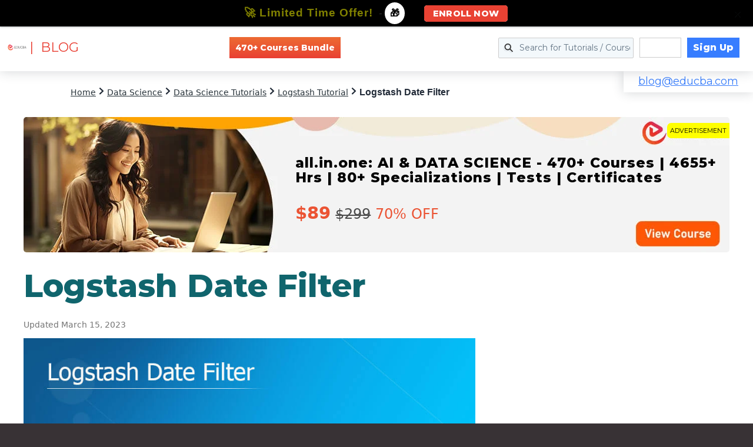

--- FILE ---
content_type: text/html; charset=UTF-8
request_url: https://www.educba.com/logstash-date-filter/
body_size: 80495
content:
<!DOCTYPE html>
<html lang="en-US">
<head ><meta charset="UTF-8" /><script>if(navigator.userAgent.match(/MSIE|Internet Explorer/i)||navigator.userAgent.match(/Trident\/7\..*?rv:11/i)){var href=document.location.href;if(!href.match(/[?&]nowprocket/)){if(href.indexOf("?")==-1){if(href.indexOf("#")==-1){document.location.href=href+"?nowprocket=1"}else{document.location.href=href.replace("#","?nowprocket=1#")}}else{if(href.indexOf("#")==-1){document.location.href=href+"&nowprocket=1"}else{document.location.href=href.replace("#","&nowprocket=1#")}}}}</script><script>(()=>{class RocketLazyLoadScripts{constructor(){this.v="2.0.3",this.userEvents=["keydown","keyup","mousedown","mouseup","mousemove","mouseover","mouseenter","mouseout","mouseleave","touchmove","touchstart","touchend","touchcancel","wheel","click","dblclick","input","visibilitychange"],this.attributeEvents=["onblur","onclick","oncontextmenu","ondblclick","onfocus","onmousedown","onmouseenter","onmouseleave","onmousemove","onmouseout","onmouseover","onmouseup","onmousewheel","onscroll","onsubmit"]}async t(){this.i(),this.o(),/iP(ad|hone)/.test(navigator.userAgent)&&this.h(),this.u(),this.l(this),this.m(),this.k(this),this.p(this),this._(),await Promise.all([this.R(),this.L()]),this.lastBreath=Date.now(),this.S(this),this.P(),this.D(),this.O(),this.M(),await this.C(this.delayedScripts.normal),await this.C(this.delayedScripts.defer),await this.C(this.delayedScripts.async),this.F("domReady"),await this.T(),await this.j(),await this.I(),this.F("windowLoad"),await this.A(),window.dispatchEvent(new Event("rocket-allScriptsLoaded")),this.everythingLoaded=!0,this.lastTouchEnd&&await new Promise((t=>setTimeout(t,500-Date.now()+this.lastTouchEnd))),this.H(),this.F("all"),this.U(),this.W()}i(){this.CSPIssue=sessionStorage.getItem("rocketCSPIssue"),document.addEventListener("securitypolicyviolation",(t=>{this.CSPIssue||"script-src-elem"!==t.violatedDirective||"data"!==t.blockedURI||(this.CSPIssue=!0,sessionStorage.setItem("rocketCSPIssue",!0))}),{isRocket:!0})}o(){window.addEventListener("pageshow",(t=>{this.persisted=t.persisted,this.realWindowLoadedFired=!0}),{isRocket:!0}),window.addEventListener("pagehide",(()=>{this.onFirstUserAction=null}),{isRocket:!0})}h(){let t;function e(e){t=e}window.addEventListener("touchstart",e,{isRocket:!0}),window.addEventListener("touchend",(function i(o){Math.abs(o.changedTouches[0].pageX-t.changedTouches[0].pageX)<10&&Math.abs(o.changedTouches[0].pageY-t.changedTouches[0].pageY)<10&&o.timeStamp-t.timeStamp<200&&(o.target.dispatchEvent(new PointerEvent("click",{target:o.target,bubbles:!0,cancelable:!0,detail:1})),event.preventDefault(),window.removeEventListener("touchstart",e,{isRocket:!0}),window.removeEventListener("touchend",i,{isRocket:!0}))}),{isRocket:!0})}q(t){this.userActionTriggered||("mousemove"!==t.type||this.firstMousemoveIgnored?"keyup"===t.type||"mouseover"===t.type||"mouseout"===t.type||(this.userActionTriggered=!0,this.onFirstUserAction&&this.onFirstUserAction()):this.firstMousemoveIgnored=!0),"click"===t.type&&t.preventDefault(),this.savedUserEvents.length>0&&(t.stopPropagation(),t.stopImmediatePropagation()),"touchstart"===this.lastEvent&&"touchend"===t.type&&(this.lastTouchEnd=Date.now()),"click"===t.type&&(this.lastTouchEnd=0),this.lastEvent=t.type,this.savedUserEvents.push(t)}u(){this.savedUserEvents=[],this.userEventHandler=this.q.bind(this),this.userEvents.forEach((t=>window.addEventListener(t,this.userEventHandler,{passive:!1,isRocket:!0})))}U(){this.userEvents.forEach((t=>window.removeEventListener(t,this.userEventHandler,{passive:!1,isRocket:!0}))),this.savedUserEvents.forEach((t=>{t.target.dispatchEvent(new window[t.constructor.name](t.type,t))}))}m(){this.eventsMutationObserver=new MutationObserver((t=>{const e="return false";for(const i of t){if("attributes"===i.type){const t=i.target.getAttribute(i.attributeName);t&&t!==e&&(i.target.setAttribute("data-rocket-"+i.attributeName,t),i.target["rocket"+i.attributeName]=new Function("event",t),i.target.setAttribute(i.attributeName,e))}"childList"===i.type&&i.addedNodes.forEach((t=>{if(t.nodeType===Node.ELEMENT_NODE)for(const i of t.attributes)this.attributeEvents.includes(i.name)&&i.value&&""!==i.value&&(t.setAttribute("data-rocket-"+i.name,i.value),t["rocket"+i.name]=new Function("event",i.value),t.setAttribute(i.name,e))}))}})),this.eventsMutationObserver.observe(document,{subtree:!0,childList:!0,attributeFilter:this.attributeEvents})}H(){this.eventsMutationObserver.disconnect(),this.attributeEvents.forEach((t=>{document.querySelectorAll("[data-rocket-"+t+"]").forEach((e=>{e.setAttribute(t,e.getAttribute("data-rocket-"+t)),e.removeAttribute("data-rocket-"+t)}))}))}k(t){Object.defineProperty(HTMLElement.prototype,"onclick",{get(){return this.rocketonclick||null},set(e){this.rocketonclick=e,this.setAttribute(t.everythingLoaded?"onclick":"data-rocket-onclick","this.rocketonclick(event)")}})}S(t){function e(e,i){let o=e[i];e[i]=null,Object.defineProperty(e,i,{get:()=>o,set(s){t.everythingLoaded?o=s:e["rocket"+i]=o=s}})}e(document,"onreadystatechange"),e(window,"onload"),e(window,"onpageshow");try{Object.defineProperty(document,"readyState",{get:()=>t.rocketReadyState,set(e){t.rocketReadyState=e},configurable:!0}),document.readyState="loading"}catch(t){console.log("WPRocket DJE readyState conflict, bypassing")}}l(t){this.originalAddEventListener=EventTarget.prototype.addEventListener,this.originalRemoveEventListener=EventTarget.prototype.removeEventListener,this.savedEventListeners=[],EventTarget.prototype.addEventListener=function(e,i,o){o&&o.isRocket||!t.B(e,this)&&!t.userEvents.includes(e)||t.B(e,this)&&!t.userActionTriggered||e.startsWith("rocket-")||t.everythingLoaded?t.originalAddEventListener.call(this,e,i,o):t.savedEventListeners.push({target:this,remove:!1,type:e,func:i,options:o})},EventTarget.prototype.removeEventListener=function(e,i,o){o&&o.isRocket||!t.B(e,this)&&!t.userEvents.includes(e)||t.B(e,this)&&!t.userActionTriggered||e.startsWith("rocket-")||t.everythingLoaded?t.originalRemoveEventListener.call(this,e,i,o):t.savedEventListeners.push({target:this,remove:!0,type:e,func:i,options:o})}}F(t){"all"===t&&(EventTarget.prototype.addEventListener=this.originalAddEventListener,EventTarget.prototype.removeEventListener=this.originalRemoveEventListener),this.savedEventListeners=this.savedEventListeners.filter((e=>{let i=e.type,o=e.target||window;return"domReady"===t&&"DOMContentLoaded"!==i&&"readystatechange"!==i||("windowLoad"===t&&"load"!==i&&"readystatechange"!==i&&"pageshow"!==i||(this.B(i,o)&&(i="rocket-"+i),e.remove?o.removeEventListener(i,e.func,e.options):o.addEventListener(i,e.func,e.options),!1))}))}p(t){let e;function i(e){return t.everythingLoaded?e:e.split(" ").map((t=>"load"===t||t.startsWith("load.")?"rocket-jquery-load":t)).join(" ")}function o(o){function s(e){const s=o.fn[e];o.fn[e]=o.fn.init.prototype[e]=function(){return this[0]===window&&t.userActionTriggered&&("string"==typeof arguments[0]||arguments[0]instanceof String?arguments[0]=i(arguments[0]):"object"==typeof arguments[0]&&Object.keys(arguments[0]).forEach((t=>{const e=arguments[0][t];delete arguments[0][t],arguments[0][i(t)]=e}))),s.apply(this,arguments),this}}if(o&&o.fn&&!t.allJQueries.includes(o)){const e={DOMContentLoaded:[],"rocket-DOMContentLoaded":[]};for(const t in e)document.addEventListener(t,(()=>{e[t].forEach((t=>t()))}),{isRocket:!0});o.fn.ready=o.fn.init.prototype.ready=function(i){function s(){parseInt(o.fn.jquery)>2?setTimeout((()=>i.bind(document)(o))):i.bind(document)(o)}return t.realDomReadyFired?!t.userActionTriggered||t.fauxDomReadyFired?s():e["rocket-DOMContentLoaded"].push(s):e.DOMContentLoaded.push(s),o([])},s("on"),s("one"),s("off"),t.allJQueries.push(o)}e=o}t.allJQueries=[],o(window.jQuery),Object.defineProperty(window,"jQuery",{get:()=>e,set(t){o(t)}})}P(){const t=new Map;document.write=document.writeln=function(e){const i=document.currentScript,o=document.createRange(),s=i.parentElement;let n=t.get(i);void 0===n&&(n=i.nextSibling,t.set(i,n));const c=document.createDocumentFragment();o.setStart(c,0),c.appendChild(o.createContextualFragment(e)),s.insertBefore(c,n)}}async R(){return new Promise((t=>{this.userActionTriggered?t():this.onFirstUserAction=t}))}async L(){return new Promise((t=>{document.addEventListener("DOMContentLoaded",(()=>{this.realDomReadyFired=!0,t()}),{isRocket:!0})}))}async I(){return this.realWindowLoadedFired?Promise.resolve():new Promise((t=>{window.addEventListener("load",t,{isRocket:!0})}))}M(){this.pendingScripts=[];this.scriptsMutationObserver=new MutationObserver((t=>{for(const e of t)e.addedNodes.forEach((t=>{"SCRIPT"!==t.tagName||t.noModule||t.isWPRocket||this.pendingScripts.push({script:t,promise:new Promise((e=>{const i=()=>{const i=this.pendingScripts.findIndex((e=>e.script===t));i>=0&&this.pendingScripts.splice(i,1),e()};t.addEventListener("load",i,{isRocket:!0}),t.addEventListener("error",i,{isRocket:!0}),setTimeout(i,1e3)}))})}))})),this.scriptsMutationObserver.observe(document,{childList:!0,subtree:!0})}async j(){await this.J(),this.pendingScripts.length?(await this.pendingScripts[0].promise,await this.j()):this.scriptsMutationObserver.disconnect()}D(){this.delayedScripts={normal:[],async:[],defer:[]},document.querySelectorAll("script[type$=rocketlazyloadscript]").forEach((t=>{t.hasAttribute("data-rocket-src")?t.hasAttribute("async")&&!1!==t.async?this.delayedScripts.async.push(t):t.hasAttribute("defer")&&!1!==t.defer||"module"===t.getAttribute("data-rocket-type")?this.delayedScripts.defer.push(t):this.delayedScripts.normal.push(t):this.delayedScripts.normal.push(t)}))}async _(){await this.L();let t=[];document.querySelectorAll("script[type$=rocketlazyloadscript][data-rocket-src]").forEach((e=>{let i=e.getAttribute("data-rocket-src");if(i&&!i.startsWith("data:")){i.startsWith("//")&&(i=location.protocol+i);try{const o=new URL(i).origin;o!==location.origin&&t.push({src:o,crossOrigin:e.crossOrigin||"module"===e.getAttribute("data-rocket-type")})}catch(t){}}})),t=[...new Map(t.map((t=>[JSON.stringify(t),t]))).values()],this.N(t,"preconnect")}async $(t){if(await this.G(),!0!==t.noModule||!("noModule"in HTMLScriptElement.prototype))return new Promise((e=>{let i;function o(){(i||t).setAttribute("data-rocket-status","executed"),e()}try{if(navigator.userAgent.includes("Firefox/")||""===navigator.vendor||this.CSPIssue)i=document.createElement("script"),[...t.attributes].forEach((t=>{let e=t.nodeName;"type"!==e&&("data-rocket-type"===e&&(e="type"),"data-rocket-src"===e&&(e="src"),i.setAttribute(e,t.nodeValue))})),t.text&&(i.text=t.text),t.nonce&&(i.nonce=t.nonce),i.hasAttribute("src")?(i.addEventListener("load",o,{isRocket:!0}),i.addEventListener("error",(()=>{i.setAttribute("data-rocket-status","failed-network"),e()}),{isRocket:!0}),setTimeout((()=>{i.isConnected||e()}),1)):(i.text=t.text,o()),i.isWPRocket=!0,t.parentNode.replaceChild(i,t);else{const i=t.getAttribute("data-rocket-type"),s=t.getAttribute("data-rocket-src");i?(t.type=i,t.removeAttribute("data-rocket-type")):t.removeAttribute("type"),t.addEventListener("load",o,{isRocket:!0}),t.addEventListener("error",(i=>{this.CSPIssue&&i.target.src.startsWith("data:")?(console.log("WPRocket: CSP fallback activated"),t.removeAttribute("src"),this.$(t).then(e)):(t.setAttribute("data-rocket-status","failed-network"),e())}),{isRocket:!0}),s?(t.fetchPriority="high",t.removeAttribute("data-rocket-src"),t.src=s):t.src="data:text/javascript;base64,"+window.btoa(unescape(encodeURIComponent(t.text)))}}catch(i){t.setAttribute("data-rocket-status","failed-transform"),e()}}));t.setAttribute("data-rocket-status","skipped")}async C(t){const e=t.shift();return e?(e.isConnected&&await this.$(e),this.C(t)):Promise.resolve()}O(){this.N([...this.delayedScripts.normal,...this.delayedScripts.defer,...this.delayedScripts.async],"preload")}N(t,e){this.trash=this.trash||[];let i=!0;var o=document.createDocumentFragment();t.forEach((t=>{const s=t.getAttribute&&t.getAttribute("data-rocket-src")||t.src;if(s&&!s.startsWith("data:")){const n=document.createElement("link");n.href=s,n.rel=e,"preconnect"!==e&&(n.as="script",n.fetchPriority=i?"high":"low"),t.getAttribute&&"module"===t.getAttribute("data-rocket-type")&&(n.crossOrigin=!0),t.crossOrigin&&(n.crossOrigin=t.crossOrigin),t.integrity&&(n.integrity=t.integrity),t.nonce&&(n.nonce=t.nonce),o.appendChild(n),this.trash.push(n),i=!1}})),document.head.appendChild(o)}W(){this.trash.forEach((t=>t.remove()))}async T(){try{document.readyState="interactive"}catch(t){}this.fauxDomReadyFired=!0;try{await this.G(),document.dispatchEvent(new Event("rocket-readystatechange")),await this.G(),document.rocketonreadystatechange&&document.rocketonreadystatechange(),await this.G(),document.dispatchEvent(new Event("rocket-DOMContentLoaded")),await this.G(),window.dispatchEvent(new Event("rocket-DOMContentLoaded"))}catch(t){console.error(t)}}async A(){try{document.readyState="complete"}catch(t){}try{await this.G(),document.dispatchEvent(new Event("rocket-readystatechange")),await this.G(),document.rocketonreadystatechange&&document.rocketonreadystatechange(),await this.G(),window.dispatchEvent(new Event("rocket-load")),await this.G(),window.rocketonload&&window.rocketonload(),await this.G(),this.allJQueries.forEach((t=>t(window).trigger("rocket-jquery-load"))),await this.G();const t=new Event("rocket-pageshow");t.persisted=this.persisted,window.dispatchEvent(t),await this.G(),window.rocketonpageshow&&window.rocketonpageshow({persisted:this.persisted})}catch(t){console.error(t)}}async G(){Date.now()-this.lastBreath>45&&(await this.J(),this.lastBreath=Date.now())}async J(){return document.hidden?new Promise((t=>setTimeout(t))):new Promise((t=>requestAnimationFrame(t)))}B(t,e){return e===document&&"readystatechange"===t||(e===document&&"DOMContentLoaded"===t||(e===window&&"DOMContentLoaded"===t||(e===window&&"load"===t||e===window&&"pageshow"===t)))}static run(){(new RocketLazyLoadScripts).t()}}RocketLazyLoadScripts.run()})();</script>

<meta name="viewport" content="width=device-width, initial-scale=1" />
<meta name='robots' content='index, follow, max-image-preview:large, max-snippet:-1, max-video-preview:-1' />
	<style>img:is([sizes="auto" i], [sizes^="auto," i]) { contain-intrinsic-size: 3000px 1500px }</style>
	
	<!-- This site is optimized with the Yoast SEO Premium plugin v24.9 (Yoast SEO v24.9) - https://yoast.com/wordpress/plugins/seo/ -->
	<title>Logstash Date Filter | How to use the logstash date filter?</title>
<link rel="preload" as="font" href="https://cdn.educba.com/academy/wp-content/plugins/icon-widget/assets/fonts/line-awesome.woff2" crossorigin>
<link rel="preload" as="font" href="https://cdn.educba.com/academy/wp-content/themes/business-pro-theme/assets/fonts/JTURjIg1_i6t8kCHKm45_bZF3gnD_g.woff2" crossorigin>
<link rel="preload" as="font" href="https://cdn.educba.com/academy/wp-content/themes/business-pro-theme/assets/fonts/JTUSjIg1_i6t8kCHKm459Wlhyw.woff2" crossorigin>
<link rel="preload" as="font" href="https://cdn.educba.com/academy/wp-content/themes/business-pro-theme/assets/fonts/pe03MImSLYBIv1o4X1M8cc8GBs5tU1E.woff2" crossorigin>
<link rel="preload" as="font" href="https://cdn.educba.com/academy/wp-content/themes/business-pro-theme/assets/fonts/pe0qMImSLYBIv1o4X1M8cce9I9s.woff2" crossorigin>
<link rel="preload" as="font" href="https://cdn.educba.com/academy/wp-content/themes/business-pro-theme/assets/fonts/5aU69_a8oxmIdGl4BA.woff2" crossorigin>
<link rel="preload" as="font" href="https://cdn.educba.com/academy/wp-content/themes/business-pro-theme/assets/fonts/5aU69_a8oxmIdGd4BCOz.woff2" crossorigin>
<link rel="preload" as="font" href="https://cdn.educba.com/academy/wp-content/plugins/social-warfare/assets/fonts/sw-icon-font.woff" crossorigin><style id="rocket-critical-css">.fa{display:inline-block}@font-face{font-display:swap;font-family:FontAwesome;src:url(https://www.educba.com/academy/wp-content/plugins/icon-widget/assets/fonts/line-awesome.eot?v=1.1.);src:url(https://www.educba.com/academy/wp-content/plugins/icon-widget/assets/fonts/line-awesome.eot??v=1.1.#iefix) format("embedded-opentype"),url(https://www.educba.com/academy/wp-content/plugins/icon-widget/assets/fonts/line-awesome.woff2?v=1.1.) format("woff2"),url(https://www.educba.com/academy/wp-content/plugins/icon-widget/assets/fonts/line-awesome.woff?v=1.1.) format("woff"),url(https://www.educba.com/academy/wp-content/plugins/icon-widget/assets/fonts/line-awesome.ttf?v=1.1.) format("truetype"),url(https://www.educba.com/academy/wp-content/plugins/icon-widget/assets/fonts/line-awesome.svg?v=1.1.#fa) format("svg");font-weight:400;font-style:normal}@media screen and (-webkit-min-device-pixel-ratio:0){@font-face{font-display:swap;font-family:FontAwesome;src:url(https://www.educba.com/academy/wp-content/plugins/icon-widget/assets/fonts/line-awesome.svg?v=1.1.#fa) format("svg")}}.fa{font:normal normal normal 14px/1 FontAwesome;font-size:inherit;text-decoration:inherit;text-rendering:optimizeLegibility;text-transform:none;-moz-osx-font-smoothing:grayscale;-webkit-font-smoothing:antialiased;font-smoothing:antialiased}.fa-chevron-right:before{content:"\f186"}.fa-search:before{content:"\f2eb"}.fa-times:before{content:"\f342"}.fa-warning:before{content:"\f376"}input[type='submit']{background-color:#ea4b32!important}h1,h2,b,strong{font-weight:600!important}input[type='submit']{background-color:#ea4b32!important}h1,h2,b,strong{font-weight:600!important}input[type='submit']{background-color:#ea4b32!important}h1,h2,b,strong{font-weight:600!important}input[type='submit']{background-color:#ea4b32!important}h1,h2,b,strong{font-weight:600!important}input[type='submit']{background-color:#ea4b32!important}h1,h2,b,strong{font-weight:600!important}input[type='submit']{background-color:#ea4b32!important}h1,h2,b,strong{font-weight:600!important}input[type='submit']{background-color:#ea4b32!important}h1,h2,b,strong{font-weight:600!important}input[type='submit']{background-color:#ea4b32!important}h1,h2,b,strong{font-weight:600!important}input[type='submit']{background-color:#ea4b32!important}h1,h2,b,strong{font-weight:600!important}input[type='submit']{background-color:#ea4b32!important}h1,h2,b,strong{font-weight:600!important}input[type='submit']{background-color:#ea4b32!important}h1,h2,b,strong{font-weight:600!important}input[type='submit']{background-color:#ea4b32!important}h1,h2,b,strong{font-weight:600!important}#mega-menu-wrap-miscellaneous,#mega-menu-wrap-miscellaneous #mega-menu-miscellaneous,#mega-menu-wrap-miscellaneous #mega-menu-miscellaneous ul.mega-sub-menu,#mega-menu-wrap-miscellaneous #mega-menu-miscellaneous li.mega-menu-item,#mega-menu-wrap-miscellaneous #mega-menu-miscellaneous a.mega-menu-link{border-radius:0;box-shadow:none;background:none;border:0;bottom:auto;box-sizing:border-box;clip:auto;color:#666;display:block;float:none;font-family:Montserrat;font-size:14px;height:auto;left:auto;line-height:1.7;list-style-type:none;margin:0;min-height:auto;max-height:none;min-width:auto;max-width:none;opacity:1;outline:none;overflow:visible;padding:0;position:relative;right:auto;text-align:left;text-decoration:none;text-indent:0;text-transform:none;transform:none;top:auto;vertical-align:baseline;visibility:inherit;width:auto;word-wrap:break-word;white-space:normal}#mega-menu-wrap-miscellaneous:before,#mega-menu-wrap-miscellaneous #mega-menu-miscellaneous:before,#mega-menu-wrap-miscellaneous #mega-menu-miscellaneous ul.mega-sub-menu:before,#mega-menu-wrap-miscellaneous #mega-menu-miscellaneous li.mega-menu-item:before,#mega-menu-wrap-miscellaneous #mega-menu-miscellaneous a.mega-menu-link:before,#mega-menu-wrap-miscellaneous:after,#mega-menu-wrap-miscellaneous #mega-menu-miscellaneous:after,#mega-menu-wrap-miscellaneous #mega-menu-miscellaneous ul.mega-sub-menu:after,#mega-menu-wrap-miscellaneous #mega-menu-miscellaneous li.mega-menu-item:after,#mega-menu-wrap-miscellaneous #mega-menu-miscellaneous a.mega-menu-link:after{display:none}#mega-menu-wrap-miscellaneous{border-radius:0}@media only screen and (min-width:601px){#mega-menu-wrap-miscellaneous{background:rgba(34,34,34,0)}}#mega-menu-wrap-miscellaneous #mega-menu-miscellaneous{text-align:left;padding:10px 0px 10px 0px}#mega-menu-wrap-miscellaneous #mega-menu-miscellaneous a.mega-menu-link{display:inline}#mega-menu-wrap-miscellaneous #mega-menu-miscellaneous input{max-width:100%}#mega-menu-wrap-miscellaneous #mega-menu-miscellaneous li.mega-menu-item>ul.mega-sub-menu{display:block;visibility:hidden;opacity:1}@media only screen and (max-width:600px){#mega-menu-wrap-miscellaneous #mega-menu-miscellaneous li.mega-menu-item>ul.mega-sub-menu{display:none;visibility:visible;opacity:1}}@media only screen and (min-width:601px){#mega-menu-wrap-miscellaneous #mega-menu-miscellaneous[data-effect="fade_up"] li.mega-menu-item.mega-menu-flyout ul.mega-sub-menu{opacity:0;transform:translate(0,10px)}}#mega-menu-wrap-miscellaneous #mega-menu-miscellaneous li.mega-menu-item a.mega-menu-link:before{display:inline-block;font:inherit;font-family:dashicons;position:static;margin:0 6px 0 0px;vertical-align:top;-webkit-font-smoothing:antialiased;-moz-osx-font-smoothing:grayscale;color:inherit;background:transparent;height:auto;width:auto;top:auto}#mega-menu-wrap-miscellaneous #mega-menu-miscellaneous>li.mega-menu-item{margin:0 10px 0 0;display:inline-block;height:auto;vertical-align:middle}#mega-menu-wrap-miscellaneous #mega-menu-miscellaneous>li.mega-menu-item>a.mega-menu-link{line-height:60px;height:60px;padding:0px 10px 0px 10px;vertical-align:baseline;width:auto;display:block;color:#fff;text-transform:none;text-decoration:none;text-align:left;background:rgba(0,0,0,0);border:0;border-radius:0;font-family:Montserrat;font-size:14px;font-weight:normal;outline:none}@media only screen and (max-width:600px){#mega-menu-wrap-miscellaneous #mega-menu-miscellaneous>li.mega-menu-item{display:list-item;margin:0;clear:both;border:0}#mega-menu-wrap-miscellaneous #mega-menu-miscellaneous>li.mega-menu-item>a.mega-menu-link{border-radius:0;border:0;margin:0;line-height:40px;height:40px;padding:0 10px;background:transparent;text-align:left;color:#fff;font-size:14px}}#mega-menu-wrap-miscellaneous #mega-menu-miscellaneous>li.mega-menu-flyout ul.mega-sub-menu{z-index:999;position:absolute;width:250px;max-width:none;padding:0px 0px 0px 0px;border:0;background:#f1f1f1;border-radius:0}@media only screen and (max-width:600px){#mega-menu-wrap-miscellaneous #mega-menu-miscellaneous>li.mega-menu-flyout ul.mega-sub-menu{float:left;position:static;width:100%;padding:0;border:0;border-radius:0}}@media only screen and (max-width:600px){#mega-menu-wrap-miscellaneous #mega-menu-miscellaneous>li.mega-menu-flyout ul.mega-sub-menu li.mega-menu-item{clear:both}}#mega-menu-wrap-miscellaneous #mega-menu-miscellaneous>li.mega-menu-flyout ul.mega-sub-menu li.mega-menu-item a.mega-menu-link{display:block;background:#f1f1f1;color:#666;font-family:inherit;font-size:14px;font-weight:normal;padding:0px 10px 0px 10px;line-height:35px;text-decoration:none;text-transform:none;vertical-align:baseline}#mega-menu-wrap-miscellaneous #mega-menu-miscellaneous>li.mega-menu-flyout ul.mega-sub-menu li.mega-menu-item:first-child>a.mega-menu-link{border-top-left-radius:0px;border-top-right-radius:0px}@media only screen and (max-width:600px){#mega-menu-wrap-miscellaneous #mega-menu-miscellaneous>li.mega-menu-flyout ul.mega-sub-menu li.mega-menu-item:first-child>a.mega-menu-link{border-top-left-radius:0;border-top-right-radius:0}}#mega-menu-wrap-miscellaneous #mega-menu-miscellaneous>li.mega-menu-flyout ul.mega-sub-menu li.mega-menu-item:last-child>a.mega-menu-link{border-bottom-right-radius:0px;border-bottom-left-radius:0px}@media only screen and (max-width:600px){#mega-menu-wrap-miscellaneous #mega-menu-miscellaneous>li.mega-menu-flyout ul.mega-sub-menu li.mega-menu-item:last-child>a.mega-menu-link{border-bottom-right-radius:0;border-bottom-left-radius:0}}#mega-menu-wrap-miscellaneous #mega-menu-miscellaneous li.mega-menu-item-has-children>a.mega-menu-link>span.mega-indicator{display:inline-block;width:auto;background:transparent;position:relative;left:auto;min-width:auto;font-size:inherit;padding:0;margin:0 0 0 6px;height:auto;line-height:inherit;color:inherit}#mega-menu-wrap-miscellaneous #mega-menu-miscellaneous li.mega-menu-item-has-children>a.mega-menu-link>span.mega-indicator:after{content:'\f347';font-family:dashicons;font-weight:normal;display:inline-block;margin:0;vertical-align:top;-webkit-font-smoothing:antialiased;-moz-osx-font-smoothing:grayscale;transform:rotate(0);color:inherit;position:relative;background:transparent;height:auto;width:auto;right:auto;line-height:inherit}@media only screen and (max-width:600px){#mega-menu-wrap-miscellaneous #mega-menu-miscellaneous li.mega-menu-item-has-children>a.mega-menu-link>span.mega-indicator{float:right}}@media only screen and (max-width:600px){#mega-menu-wrap-miscellaneous:after{content:"";display:table;clear:both}}#mega-menu-wrap-miscellaneous .mega-menu-toggle{display:none;z-index:1;background:#222;border-radius:2px 2px 2px 2px;line-height:40px;height:40px;text-align:left;outline:none;white-space:nowrap}@media only screen and (max-width:600px){#mega-menu-wrap-miscellaneous .mega-menu-toggle{display:none}}#mega-menu-wrap-miscellaneous .mega-menu-toggle .mega-toggle-blocks-left,#mega-menu-wrap-miscellaneous .mega-menu-toggle .mega-toggle-blocks-center,#mega-menu-wrap-miscellaneous .mega-menu-toggle .mega-toggle-blocks-right{display:-webkit-box;display:-ms-flexbox;display:-webkit-flex;display:flex;-ms-flex-preferred-size:33.33%;-webkit-flex-basis:33.33%;flex-basis:33.33%}#mega-menu-wrap-miscellaneous .mega-menu-toggle .mega-toggle-blocks-left{-webkit-box-flex:1;-ms-flex:1;-webkit-flex:1;flex:1;-webkit-box-pack:start;-ms-flex-pack:start;-webkit-justify-content:flex-start;justify-content:flex-start}#mega-menu-wrap-miscellaneous .mega-menu-toggle .mega-toggle-blocks-center{-webkit-box-pack:center;-ms-flex-pack:center;-webkit-justify-content:center;justify-content:center}#mega-menu-wrap-miscellaneous .mega-menu-toggle .mega-toggle-blocks-right{-webkit-box-flex:1;-ms-flex:1;-webkit-flex:1;flex:1;-webkit-box-pack:end;-ms-flex-pack:end;-webkit-justify-content:flex-end;justify-content:flex-end}#mega-menu-wrap-miscellaneous .mega-menu-toggle .mega-toggle-blocks-right .mega-toggle-block{margin-right:6px}#mega-menu-wrap-miscellaneous .mega-menu-toggle .mega-toggle-blocks-right .mega-toggle-block:only-child{margin-left:6px}#mega-menu-wrap-miscellaneous .mega-menu-toggle .mega-toggle-block{display:-webkit-box;display:-ms-flexbox;display:-webkit-flex;display:flex;height:100%;outline:0;-webkit-align-self:center;-ms-flex-item-align:center;align-self:center;-ms-flex-negative:0;-webkit-flex-shrink:0;flex-shrink:0}@media only screen and (max-width:600px){#mega-menu-wrap-miscellaneous .mega-menu-toggle+#mega-menu-miscellaneous{background:rgba(34,34,34,0);padding:0px 0px 0px 0px;display:block}}#mega-menu-wrap-miscellaneous .mega-menu-toggle .mega-toggle-block-1:after{content:'\f333';font-family:'dashicons';font-size:24px;color:#ddd;margin:0 0 0 5px}#mega-menu-wrap-miscellaneous .mega-menu-toggle .mega-toggle-block-1 .mega-toggle-label{color:#ddd;font-size:14px}#mega-menu-wrap-miscellaneous .mega-menu-toggle .mega-toggle-block-1 .mega-toggle-label .mega-toggle-label-open{display:none}#mega-menu-wrap-miscellaneous .mega-menu-toggle .mega-toggle-block-1 .mega-toggle-label .mega-toggle-label-closed{display:inline}#mega-menu-wrap-miscellaneous #mega-menu-miscellaneous li#mega-menu-item-694467>a.mega-menu-link{font-weight:bold;border-color:#ccc;border-style:solid;border-top-width:1px;border-right-width:1px;border-bottom-width:1px;border-left-width:1px;line-height:34px;height:34px}#mega-menu-wrap-miscellaneous #mega-menu-miscellaneous li#mega-menu-item-694474>a.mega-menu-link{background:#377dff;color:#fff;font-weight:bold;line-height:34px;height:34px}#mega-menu-wrap-miscellaneous #mega-menu-miscellaneous li#mega-menu-item-650391{border-left:0;-webkit-box-shadow:none;-moz-box-shadow:none;box-shadow:none}@media only screen and (min-width:601px){#mega-menu-wrap-miscellaneous #mega-menu-miscellaneous li#mega-menu-item-650391{line-height:60px}}#mega-menu-wrap-miscellaneous #mega-menu-miscellaneous li#mega-menu-item-650391 .mega-search-wrap{position:relative;width:35px;height:35px;vertical-align:middle;display:inline-block;z-index:99999;margin-top:0px}@media only screen and (min-width:601px){#mega-menu-wrap-miscellaneous #mega-menu-miscellaneous li#mega-menu-item-650391 .mega-search-wrap.mega-static{width:230px}}@media only screen and (max-width:600px){#mega-menu-wrap-miscellaneous #mega-menu-miscellaneous li#mega-menu-item-650391 .mega-search-wrap{width:100%;margin:5px 0}}#mega-menu-wrap-miscellaneous #mega-menu-miscellaneous li#mega-menu-item-650391 .mega-search{line-height:35px;margin:0}@media only screen and (max-width:600px){#mega-menu-wrap-miscellaneous #mega-menu-miscellaneous li#mega-menu-item-650391 .mega-search{padding:0 5px}}#mega-menu-wrap-miscellaneous #mega-menu-miscellaneous li#mega-menu-item-650391 .mega-search.mega-search-open input[type=text]{background-color:#fff}#mega-menu-wrap-miscellaneous #mega-menu-miscellaneous li#mega-menu-item-650391 .mega-search.mega-search-open .search-icon:before{color:#333}#mega-menu-wrap-miscellaneous #mega-menu-miscellaneous li#mega-menu-item-650391 .mega-search input[type=text]{color:#333;background-color:rgba(0,0,0,0);width:230px;margin:0;min-height:0;padding:0 35px 0 5px;height:35px;border:0;line-height:35px;box-sizing:border-box;border-radius:2px;vertical-align:top}@media only screen and (max-width:600px){#mega-menu-wrap-miscellaneous #mega-menu-miscellaneous li#mega-menu-item-650391 .mega-search input[type=text]{width:100%;background-color:#fff}}#mega-menu-wrap-miscellaneous #mega-menu-miscellaneous li#mega-menu-item-650391 .mega-search input[type=submit]{display:none}#mega-menu-wrap-miscellaneous #mega-menu-miscellaneous li#mega-menu-item-650391 .mega-search .search-icon{right:0;position:absolute;width:35px;height:35px;text-align:center}@media only screen and (max-width:600px){#mega-menu-wrap-miscellaneous #mega-menu-miscellaneous li#mega-menu-item-650391 .mega-search .search-icon{right:5px}}#mega-menu-wrap-miscellaneous #mega-menu-miscellaneous li#mega-menu-item-650391 .mega-search .search-icon:before{color:#fff;height:35px;width:35px;vertical-align:middle;line-height:35px}@media only screen and (max-width:600px){#mega-menu-wrap-miscellaneous #mega-menu-miscellaneous li#mega-menu-item-650391 .mega-search .search-icon:before{color:#333}}#mega-menu-wrap-miscellaneous{clear:both}input[type='submit']{background-color:#ea4b32!important}h1,h2,b,strong{font-weight:600!important}#mega-menu-wrap-miscellaneous #mega-menu-miscellaneous li.mega-menu-item-has-children>a.mega-menu-link:after,#mega-menu-wrap-miscellaneous #mega-menu-miscellaneous li.mega-menu-item-has-children>a.mega-menu-link span.mega-indicator:after{font-family:fontawesome;content:"\f110"}@media only screen and (max-width:600px){#mega-menu-wrap-miscellaneous #mega-menu-miscellaneous li.mega-menu-item-has-children>a.mega-menu-link span.mega-indicator:after{content:"\f110"}#mega-menu-wrap-miscellaneous #mega-menu-miscellaneous li.mega-menu-item .mega-search input[type=text]{width:85%!important;background-color:#fff}}.pum-container,.pum-content,.pum-content+.pum-close,.pum-overlay{background:0 0;border:none;bottom:auto;clear:none;float:none;font-family:inherit;font-size:medium;font-style:normal;font-weight:400;height:auto;left:auto;letter-spacing:normal;line-height:normal;max-height:none;max-width:none;min-height:0;min-width:0;overflow:visible;position:static;right:auto;text-align:left;text-decoration:none;text-indent:0;text-transform:none;top:auto;visibility:visible;white-space:normal;width:auto;z-index:auto}.pum-content{position:relative;z-index:1}.pum-overlay{position:fixed}.pum-overlay{height:100%;width:100%;top:0;left:0;right:0;bottom:0;z-index:1999999999;overflow:initial;display:none}.pum-overlay,.pum-overlay *,.pum-overlay :after,.pum-overlay :before,.pum-overlay:after,.pum-overlay:before{box-sizing:border-box}.pum-container{top:100px;position:absolute;margin-bottom:3em;z-index:1999999999}.pum-container.pum-responsive{left:50%;margin-left:-47.5%;width:95%;height:auto;overflow:visible}.pum-container.pum-responsive img{max-width:100%;height:auto}@media only screen and (min-width:1024px){.pum-container.pum-responsive.pum-responsive-small{margin-left:-20%;width:40%}.pum-container.pum-responsive.pum-responsive-medium{margin-left:-30%;width:60%}.pum-container.pum-responsive.pum-position-fixed{position:fixed}}@media only screen and (max-width:1024px){.pum-container.pum-responsive.pum-position-fixed{position:absolute}}.pum-container .pum-content>:last-child{margin-bottom:0}.pum-container .pum-content>:first-child{margin-top:0}.pum-container .pum-content+.pum-close{text-decoration:none;text-align:center;line-height:1;position:absolute;min-width:1em;z-index:2;background-color:transparent}.pum-overlay.pum-overlay-disabled{visibility:hidden}.pum-overlay.pum-overlay-disabled::-webkit-scrollbar{display:block}.pum-overlay.pum-overlay-disabled .pum-container{visibility:visible}html{line-height:1.15;-ms-text-size-adjust:100%;-webkit-text-size-adjust:100%}body{margin:0}article,aside,header,nav,section{display:block}h1{font-size:2em;margin:0.67em 0}main{display:block}a{background-color:transparent;-webkit-text-decoration-skip:objects}b,strong{font-weight:inherit}b,strong{font-weight:bolder}small{font-size:80%}img{border-style:none}svg:not(:root){overflow:hidden}button,input{font-family:'Hind',Helvetica,Arial,sans-serif;font-size:100%;line-height:1.15;margin:0}button,input{overflow:visible}button{text-transform:none}button,html [type='button'],[type='submit']{-webkit-appearance:button}button::-moz-focus-inner,[type='button']::-moz-focus-inner,[type='submit']::-moz-focus-inner{border-style:none;padding:0}button:-moz-focusring,[type='button']:-moz-focusring,[type='submit']:-moz-focusring{outline:1px dotted ButtonText;outline:0.1rem dotted ButtonText}[type='checkbox'],[type='radio']{-moz-box-sizing:border-box;box-sizing:border-box;padding:0}::-webkit-file-upload-button{-webkit-appearance:button;font:inherit}html{-moz-box-sizing:border-box;box-sizing:border-box}*,*:before,*:after{-moz-box-sizing:inherit;box-sizing:inherit}.author-box,.entry,.entry-content,.nav-primary,.site-container,.site-header,.site-inner,.sidebar .widget,.wrap{clear:both}.author-box:before,.author-box:after,.entry:before,.entry:after,.entry-content:before,.entry-content:after,.nav-primary:before,.nav-primary:after,.site-container:before,.site-container:after,.site-header:before,.site-header:after,.site-inner:before,.site-inner:after,.sidebar .widget:before,.sidebar .widget:after,.wrap:before,.wrap:after{clear:both;display:block;content:''}html{font-size:62.5%;max-width:100vw;overflow-x:hidden;background-color:#232c39}body{background-color:#ffffff;color:#232c39;font-family:'Hind',Helvetica,Arial,sans-serif;font-size:18px;font-size:1.8rem;font-weight:400;line-height:1.5;-webkit-font-smoothing:antialiased;-moz-osx-font-smoothing:grayscale;text-rendering:optimizeLegibility;margin:0;max-width:100vw;overflow-x:hidden}body>div{font-size:18px;font-size:1.8rem}p{margin:0 0 1.382em;padding:0}a{color:#232c39;word-wrap:break-word}ul{margin:0;padding:0}li{list-style-type:none}b,strong{font-weight:500}i{font-style:italic}h1,h2{font-family:'Montserrat',Helvetica,Arial,sans-serif;font-weight:500;line-height:1.2;margin:0 0 0.382em}h1{font-size:1.8em}h2{font-size:1.4em}input{background-color:#ffffff;border:2px solid #f0f1f2;border-radius:4px;padding:0.5em 1em;width:100%;line-height:2;font-size:18px;font-size:1.8rem}:focus{outline:2px solid #f0f1f2}input[type='checkbox'],input[type='radio']{width:auto}::-moz-placeholder{color:#647585;opacity:1}::-webkit-input-placeholder{color:#647585}button,input[type='submit']{background-color:#232c39;border:0;border-radius:4px;color:#ffffff;font-family:'Montserrat',Helvetica,Arial,sans-serif;font-size:15px;font-size:1.5rem;font-weight:600;padding:1.2em 2.2em;text-decoration:none;display:inline-block;width:auto;height:auto;line-height:1;box-shadow:inset 0 0 0 9rem rgba(255,255,255,0),0 1rem 1rem -1rem rgba(35,44,57,0.1)}button+button{margin-top:1em;clear:both}iframe,img{max-width:100%;display:block}img{height:auto}table{background-color:#ffffff;border:2px solid #d2d2d2;border-collapse:collapse;border-spacing:0;line-height:1;margin-bottom:40px;margin-bottom:4rem;width:100%}tbody{border-bottom:2px solid #d2d2d2}td{text-align:left;padding:0.618em;border-top:2px solid #d2d2d2;border-right:2px solid #d2d2d2}.screen-reader-text,.wp-custom-logo .site-title{position:absolute!important;clip:rect(0,0,0,0);height:1px;height:0.1rem;width:1px;width:0.1rem;border:0;overflow:hidden}.site-inner{background-color:#ffffff}.wrap{margin:0 auto;padding-left:5%;padding-right:5%}.wrap .wrap{max-width:100%;width:auto;padding:0}.content-sidebar-wrap{max-width:1280px;margin:0 auto;clear:both;padding:10vw 5vw;word-wrap:break-word;display:-webkit-box;display:-webkit-flex;display:-ms-flexbox;display:flex;-webkit-flex-wrap:wrap;-ms-flex-wrap:wrap;flex-wrap:wrap;-webkit-box-orient:vertical;-webkit-box-direction:normal;-webkit-flex-direction:column;-ms-flex-direction:column;flex-direction:column}.avatar{border-radius:50%;margin-right:20px;margin-right:2rem;float:left}.breadcrumb{padding:0;font-size:14px;font-size:1.6rem;width:100%;margin-bottom:30px;margin-bottom:3rem}.breadcrumb a{text-decoration:underline}.author-box{margin-bottom:5%}.author-box{margin-top:5%}img.alignnone,.alignnone{margin-bottom:1em}.site-header{position:absolute;width:100%;z-index:100}.has-fixed-header .site-header{position:fixed}.site-header>.wrap{display:-webkit-box;display:-webkit-flex;display:-ms-flexbox;display:flex;-webkit-box-align:center;-webkit-align-items:center;-ms-flex-align:center;align-items:center;-webkit-box-pack:justify;-webkit-justify-content:space-between;-ms-flex-pack:justify;justify-content:space-between;-webkit-flex-wrap:wrap;-ms-flex-wrap:wrap;flex-wrap:wrap}.title-area{margin:0 auto 0 0;position:relative;height:100%;display:block;-webkit-box-flex:1;-webkit-flex:1;-ms-flex:1;flex:1;padding:20px 0;padding:2rem 0;max-width:150px;max-width:15rem}.wp-custom-logo .title-area{padding:10px 0;padding:1rem 0}.site-title{font-size:17px;font-size:1.7rem;font-family:'Montserrat',Helvetica,Arial,sans-serif;font-weight:600;line-height:1;margin-bottom:0;white-space:nowrap}.site-title a{color:#ffffff;text-decoration:none}.custom-logo-link{display:block}.nav-primary{width:100vw;margin:auto;padding:5vw;background-color:rgba(35,44,57,0.98);border-top:2px solid #f0f1f2;border-bottom:2px solid #f0f1f2;position:fixed;overflow:auto;overflow-x:visible;-webkit-overflow-scrolling:touch;left:5vw;top:-10px;top:-1rem;left:-10px;left:-1rem;right:-10px;right:-1rem;bottom:-10px;bottom:-1rem;display:none}.nav-primary .wrap{height:100%}.menu-toggle{padding:27px 0;padding:2.7rem 0;background-color:transparent;display:block;position:absolute;right:5vw;top:0;line-height:1;color:transparent;letter-spacing:-0.5em;z-index:999}.menu-toggle span{display:block;float:right;position:relative;height:2px;height:0.2rem;background:#ffffff;width:25px;width:2.5rem;margin-left:0.236em;margin-top:7px;margin-top:0.7rem;border-radius:4px}.menu-toggle span::before,.menu-toggle span::after{position:absolute;display:block;left:0;width:100%;height:2px;height:0.2rem;background-color:#ffffff;border-radius:4px;content:' '}.menu-toggle span::before{top:-7px;top:-0.7rem}.menu-toggle span::after{bottom:-7px;bottom:-0.7rem}.entry{background-color:#ffffff}.single .entry{background-color:transparent}.entry-content{clear:both}.entry-content:before,.entry-content:after{clear:both;display:block;content:''}.entry-content p{color:#647585}.entry-content>*:last-child{margin-bottom:0}.sidebar-primary{-webkit-box-ordinal-group:4;-webkit-order:3;-ms-flex-order:3;order:3}.widget{margin-bottom:10vw;word-wrap:break-word}.sidebar .widget{margin-bottom:5vw;font-size:16px;font-size:1.6rem}.fa{text-shadow:0.1em 0.1em 0 rgba(100,117,133,0.1)}@media (min-width:512px){button+button{margin-top:0;clear:none}}@media (min-width:768px){body{font-size:2rem}body>div{font-size:2rem}h1{font-size:2.6em}h2{font-size:1.5em}.wrap{width:90%;max-width:1280px;padding:0}.content-sidebar-wrap{width:90%;max-width:1280px;padding:6rem 0}.three-sixths,.five-sixths{float:left;margin-left:2.5641%}.three-sixths{width:48.71795%}.five-sixths{width:82.90598%}.author-box{margin-bottom:4rem}.author-box{margin-top:4rem}.sidebar .widget{margin-bottom:4rem}}@media (min-width:896px){.content-sidebar-wrap{padding:8rem 0;-webkit-box-orient:horizontal;-webkit-box-direction:normal;-webkit-flex-direction:row;-ms-flex-direction:row;flex-direction:row;-webkit-box-pack:justify;-webkit-justify-content:space-between;-ms-flex-pack:justify;justify-content:space-between}.content-sidebar-wrap:before,.content-sidebar-wrap:after{position:absolute}.content{width:768px;margin-left:auto;margin-right:auto}.sidebar-primary{width:25%}.content-sidebar .content{width:-webkit-calc(75% - 4rem);width:calc(75% - 4rem);margin-left:0;margin-right:0}.site-header>.wrap{padding:1rem 0;-webkit-flex-wrap:nowrap;-ms-flex-wrap:nowrap;flex-wrap:nowrap;position:relative}.nav-primary{background-color:transparent;border:none;position:relative;top:auto;left:auto;right:auto;bottom:auto;width:auto;display:block;margin:0;padding:0;overflow:visible;-webkit-overflow-scrolling:initial}.menu-toggle{display:none}.sidebar-primary{-webkit-box-ordinal-group:3;-webkit-order:2;-ms-flex-order:2;order:2}.widget{margin-bottom:0}}@media (min-width:1152px){.wp-custom-logo .title-area{padding:0}}@media screen\0{.nav-primary{margin:0 0 0 auto}}.countdownHolder{letter-spacing:-3px;display:inline-block;line-height:normal;vertical-align:middle;margin-top:-3px;padding:0 10px 0 0}.countdownHolder>span{float:left}.crossline{height:1px;background:#444;width:100%;top:50%;left:0;position:absolute;z-index:2}.position{display:inline-block;height:20px;overflow:hidden;position:relative;width:12px}.digit{position:absolute;display:block;color:#fff;font-size:16px;font-weight:600;top:50%!important;margin-top:-9px;left:2px}.countDays,.countHours,.countMinutes,.countSeconds{box-shadow:1px 1px 1px rgba(4,4,4,0.35);background-image:linear-gradient(bottom,#3A3A3A 50%,#444444 50%);background-image:-o-linear-gradient(bottom,#3A3A3A 50%,#444444 50%);background-image:-moz-linear-gradient(bottom,#3A3A3A 50%,#444444 50%);background-image:-webkit-linear-gradient(bottom,#3A3A3A 50%,#444444 50%);background-image:-ms-linear-gradient(bottom,#3A3A3A 50%,#444444 50%);background-image:-webkit-gradient(linear,left bottom,left top,color-stop(0.5,#3A3A3A),color-stop(0.5,#444444));position:relative;padding:0 2px}.countDiv{display:inline-block;width:16px;height:1.6em;position:relative}.countDays+span:after,.countHours+span:after,.countMinutes+span:after,.countSeconds:after{position:absolute;font-size:10px;color:#ffffff;line-height:24px;left:5px}.countDays+span:after{content:'D'}.countHours+span:after{content:'H'}.countMinutes+span:after{content:'M'}.countSeconds:after{content:'S';left:auto;right:-7px}</style><link rel="preload" data-rocket-preload as="image" href="https://cdn.educba.com/academy/wp-content/uploads/2022/07/Logstash-Date-Filter.jpg" imagesrcset="https://cdn.educba.com/academy/wp-content/uploads/2022/07/Logstash-Date-Filter.jpg 900w, https://cdn.educba.com/academy/wp-content/uploads/2022/07/Logstash-Date-Filter-300x167.jpg 300w, https://cdn.educba.com/academy/wp-content/uploads/2022/07/Logstash-Date-Filter-768x427.jpg 768w" imagesizes="(max-width: 900px) 100vw, 900px" fetchpriority="high"><link rel="preload" data-rocket-preload as="style" href="https://fonts.googleapis.com/css?family=Montserrat%3A400%2C400i%2C800%2C800i&#038;subset=latin%2Clatin-ext&#038;display=swap" /><link rel="stylesheet" href="https://fonts.googleapis.com/css?family=Montserrat%3A400%2C400i%2C800%2C800i&#038;subset=latin%2Clatin-ext&#038;display=swap" media="print" onload="this.media='all'" /><noscript><link rel="stylesheet" href="https://fonts.googleapis.com/css?family=Montserrat%3A400%2C400i%2C800%2C800i&#038;subset=latin%2Clatin-ext&#038;display=swap" /></noscript>
	<meta name="description" content="Guide to Logstash Date Filter. Here we discuss the Introduction, What is, and How to use a logstash date filter with Examples" />
	<link rel="canonical" href="https://www.educba.com/logstash-date-filter/" />
	<meta property="og:locale" content="en_US" />
	<meta property="og:type" content="article" />
	<meta property="og:title" content="Logstash Date Filter" />
	<meta property="og:description" content="Guide to Logstash Date Filter. Here we discuss the Introduction, What is, and How to use a logstash date filter with Examples" />
	<meta property="og:url" content="https://www.educba.com/logstash-date-filter/" />
	<meta property="og:site_name" content="EDUCBA" />
	<meta property="article:publisher" content="https://www.facebook.com/educba.official" />
	<meta property="article:published_time" content="2022-07-09T17:30:25+00:00" />
	<meta property="article:modified_time" content="2023-03-15T07:20:28+00:00" />
	<meta property="og:image" content="https://cdn.educba.com/academy/wp-content/uploads/2022/07/Logstash-Date-Filter.jpg" />
	<meta name="author" content="Rajashri Salunke" />
	<meta name="twitter:card" content="summary_large_image" />
	<meta name="twitter:creator" content="@corporatebridge" />
	<meta name="twitter:site" content="@corporatebridge" />
	<meta name="twitter:label1" content="Written by" />
	<meta name="twitter:data1" content="Rajashri Salunke" />
	<meta name="twitter:label2" content="Est. reading time" />
	<meta name="twitter:data2" content="5 minutes" />
	<script type="application/ld+json" class="yoast-schema-graph">{"@context":"https://schema.org","@graph":[{"@type":"Article","@id":"https://www.educba.com/logstash-date-filter/#article","isPartOf":{"@id":"https://www.educba.com/logstash-date-filter/"},"author":{"name":"Rajashri Salunke","@id":"https://www.educba.com/#/schema/person/f5d17fe873914f9e9f121c9ba0226922"},"headline":"Logstash Date Filter","datePublished":"2022-07-09T17:30:25+00:00","dateModified":"2023-03-15T07:20:28+00:00","mainEntityOfPage":{"@id":"https://www.educba.com/logstash-date-filter/"},"wordCount":1002,"publisher":{"@id":"https://www.educba.com/#organization"},"image":{"@id":"https://www.educba.com/logstash-date-filter/#primaryimage"},"thumbnailUrl":"https://cdn.educba.com/academy/wp-content/uploads/2022/07/Logstash-Date-Filter.jpg","articleSection":["Data Science","Data Science Tutorials","Logstash Tutorial"],"inLanguage":"en-US"},{"@type":"WebPage","@id":"https://www.educba.com/logstash-date-filter/","url":"https://www.educba.com/logstash-date-filter/","name":"Logstash Date Filter | How to use the logstash date filter?","isPartOf":{"@id":"https://www.educba.com/#website"},"primaryImageOfPage":{"@id":"https://www.educba.com/logstash-date-filter/#primaryimage"},"image":{"@id":"https://www.educba.com/logstash-date-filter/#primaryimage"},"thumbnailUrl":"https://cdn.educba.com/academy/wp-content/uploads/2022/07/Logstash-Date-Filter.jpg","datePublished":"2022-07-09T17:30:25+00:00","dateModified":"2023-03-15T07:20:28+00:00","description":"Guide to Logstash Date Filter. Here we discuss the Introduction, What is, and How to use a logstash date filter with Examples","breadcrumb":{"@id":"https://www.educba.com/logstash-date-filter/#breadcrumb"},"inLanguage":"en-US","potentialAction":[{"@type":"ReadAction","target":["https://www.educba.com/logstash-date-filter/"]}]},{"@type":"ImageObject","inLanguage":"en-US","@id":"https://www.educba.com/logstash-date-filter/#primaryimage","url":"https://cdn.educba.com/academy/wp-content/uploads/2022/07/Logstash-Date-Filter.jpg","contentUrl":"https://cdn.educba.com/academy/wp-content/uploads/2022/07/Logstash-Date-Filter.jpg","width":900,"height":500,"caption":"Logstash Date Filter"},{"@type":"BreadcrumbList","@id":"https://www.educba.com/logstash-date-filter/#breadcrumb","itemListElement":[{"@type":"ListItem","position":1,"name":"Home","item":"https://www.educba.com/"},{"@type":"ListItem","position":2,"name":"Data Science","item":"https://www.educba.com/data-science/"},{"@type":"ListItem","position":3,"name":"Data Science Tutorials","item":"https://www.educba.com/data-science/data-science-tutorials/"},{"@type":"ListItem","position":4,"name":"Logstash Tutorial","item":"https://www.educba.com/data-science/data-science-tutorials/logstash-tutorial/"},{"@type":"ListItem","position":5,"name":"Logstash Date Filter"}]},{"@type":"WebSite","@id":"https://www.educba.com/#website","url":"https://www.educba.com/","name":"EDUCBA","description":"","publisher":{"@id":"https://www.educba.com/#organization"},"potentialAction":[{"@type":"SearchAction","target":{"@type":"EntryPoint","urlTemplate":"https://www.educba.com/?s={search_term_string}"},"query-input":{"@type":"PropertyValueSpecification","valueRequired":true,"valueName":"search_term_string"}}],"inLanguage":"en-US"},{"@type":["Organization","Place","EducationalOrganization"],"@id":"https://www.educba.com/#organization","name":"EDUCBA","url":"https://www.educba.com/","logo":{"@id":"https://www.educba.com/logstash-date-filter/#local-main-organization-logo"},"image":{"@id":"https://www.educba.com/logstash-date-filter/#local-main-organization-logo"},"sameAs":["https://www.facebook.com/educba.official","https://x.com/corporatebridge","https://www.instagram.com/educba.official/","https://in.linkedin.com/company/corporate-bridge-academy","https://myspace.com/corporatebridge","https://www.pinterest.com/educbaofficial/","https://www.youtube.com/@educba_official"],"address":{"@id":"https://www.educba.com/logstash-date-filter/#local-main-place-address"},"geo":{"@type":"GeoCoordinates","latitude":"19.11302643002214","longitude":"72.88241724766043"},"telephone":["+917738666252"],"openingHoursSpecification":[{"@type":"OpeningHoursSpecification","dayOfWeek":["Monday","Tuesday","Wednesday","Thursday","Friday","Saturday"],"opens":"09:00","closes":"19:00"},{"@type":"OpeningHoursSpecification","dayOfWeek":["Sunday"],"opens":"00:00","closes":"00:00"}],"email":"info@educba.com"},{"@type":"Person","@id":"https://www.educba.com/#/schema/person/f5d17fe873914f9e9f121c9ba0226922","name":"Rajashri Salunke","image":{"@type":"ImageObject","inLanguage":"en-US","@id":"https://www.educba.com/#/schema/person/image/","url":"https://www.educba.com/academy/wp-content/uploads/2020/07/educba_logo_150x150-150x150.png","contentUrl":"https://www.educba.com/academy/wp-content/uploads/2020/07/educba_logo_150x150-150x150.png","caption":"Rajashri Salunke"},"url":"https://www.educba.com/author/rajashri/"},{"@type":"PostalAddress","@id":"https://www.educba.com/logstash-date-filter/#local-main-place-address","streetAddress":"Unit no. 202, Jay Antariksh Bldg, Makwana Road, Marol, Andheri (East),","addressLocality":"Mumbai","postalCode":"400059","addressRegion":"Maharashtra","addressCountry":"IN"},{"@type":"ImageObject","inLanguage":"en-US","@id":"https://www.educba.com/logstash-date-filter/#local-main-organization-logo","url":"https://www.educba.com/academy/wp-content/uploads/2020/07/educba_logo_150x150.png","contentUrl":"https://www.educba.com/academy/wp-content/uploads/2020/07/educba_logo_150x150.png","width":150,"height":150,"caption":"EDUCBA"}]}</script>
	<meta name="geo.placename" content="Mumbai" />
	<meta name="geo.position" content="19.11302643002214;72.88241724766043" />
	<meta name="geo.region" content="India" />
	<!-- / Yoast SEO Premium plugin. -->


<link rel='dns-prefetch' href='//fonts.googleapis.com' />
<link rel='dns-prefetch' href='//cdn.educba.com' />
<link href='https://fonts.gstatic.com' crossorigin rel='preconnect' />
<link href='https://cdn.educba.com' rel='preconnect' />
<style id='classic-theme-styles-inline-css' type='text/css'>
/*! This file is auto-generated */
.wp-block-button__link{color:#fff;background-color:#32373c;border-radius:9999px;box-shadow:none;text-decoration:none;padding:calc(.667em + 2px) calc(1.333em + 2px);font-size:1.125em}.wp-block-file__button{background:#32373c;color:#fff;text-decoration:none}
</style>
<style id='global-styles-inline-css' type='text/css'>
:root{--wp--preset--aspect-ratio--square: 1;--wp--preset--aspect-ratio--4-3: 4/3;--wp--preset--aspect-ratio--3-4: 3/4;--wp--preset--aspect-ratio--3-2: 3/2;--wp--preset--aspect-ratio--2-3: 2/3;--wp--preset--aspect-ratio--16-9: 16/9;--wp--preset--aspect-ratio--9-16: 9/16;--wp--preset--color--black: #000000;--wp--preset--color--cyan-bluish-gray: #abb8c3;--wp--preset--color--white: #ffffff;--wp--preset--color--pale-pink: #f78da7;--wp--preset--color--vivid-red: #cf2e2e;--wp--preset--color--luminous-vivid-orange: #ff6900;--wp--preset--color--luminous-vivid-amber: #fcb900;--wp--preset--color--light-green-cyan: #7bdcb5;--wp--preset--color--vivid-green-cyan: #00d084;--wp--preset--color--pale-cyan-blue: #8ed1fc;--wp--preset--color--vivid-cyan-blue: #0693e3;--wp--preset--color--vivid-purple: #9b51e0;--wp--preset--gradient--vivid-cyan-blue-to-vivid-purple: linear-gradient(135deg,rgba(6,147,227,1) 0%,rgb(155,81,224) 100%);--wp--preset--gradient--light-green-cyan-to-vivid-green-cyan: linear-gradient(135deg,rgb(122,220,180) 0%,rgb(0,208,130) 100%);--wp--preset--gradient--luminous-vivid-amber-to-luminous-vivid-orange: linear-gradient(135deg,rgba(252,185,0,1) 0%,rgba(255,105,0,1) 100%);--wp--preset--gradient--luminous-vivid-orange-to-vivid-red: linear-gradient(135deg,rgba(255,105,0,1) 0%,rgb(207,46,46) 100%);--wp--preset--gradient--very-light-gray-to-cyan-bluish-gray: linear-gradient(135deg,rgb(238,238,238) 0%,rgb(169,184,195) 100%);--wp--preset--gradient--cool-to-warm-spectrum: linear-gradient(135deg,rgb(74,234,220) 0%,rgb(151,120,209) 20%,rgb(207,42,186) 40%,rgb(238,44,130) 60%,rgb(251,105,98) 80%,rgb(254,248,76) 100%);--wp--preset--gradient--blush-light-purple: linear-gradient(135deg,rgb(255,206,236) 0%,rgb(152,150,240) 100%);--wp--preset--gradient--blush-bordeaux: linear-gradient(135deg,rgb(254,205,165) 0%,rgb(254,45,45) 50%,rgb(107,0,62) 100%);--wp--preset--gradient--luminous-dusk: linear-gradient(135deg,rgb(255,203,112) 0%,rgb(199,81,192) 50%,rgb(65,88,208) 100%);--wp--preset--gradient--pale-ocean: linear-gradient(135deg,rgb(255,245,203) 0%,rgb(182,227,212) 50%,rgb(51,167,181) 100%);--wp--preset--gradient--electric-grass: linear-gradient(135deg,rgb(202,248,128) 0%,rgb(113,206,126) 100%);--wp--preset--gradient--midnight: linear-gradient(135deg,rgb(2,3,129) 0%,rgb(40,116,252) 100%);--wp--preset--font-size--small: 13px;--wp--preset--font-size--medium: 20px;--wp--preset--font-size--large: 36px;--wp--preset--font-size--x-large: 42px;--wp--preset--spacing--20: 0.44rem;--wp--preset--spacing--30: 0.67rem;--wp--preset--spacing--40: 1rem;--wp--preset--spacing--50: 1.5rem;--wp--preset--spacing--60: 2.25rem;--wp--preset--spacing--70: 3.38rem;--wp--preset--spacing--80: 5.06rem;--wp--preset--shadow--natural: 6px 6px 9px rgba(0, 0, 0, 0.2);--wp--preset--shadow--deep: 12px 12px 50px rgba(0, 0, 0, 0.4);--wp--preset--shadow--sharp: 6px 6px 0px rgba(0, 0, 0, 0.2);--wp--preset--shadow--outlined: 6px 6px 0px -3px rgba(255, 255, 255, 1), 6px 6px rgba(0, 0, 0, 1);--wp--preset--shadow--crisp: 6px 6px 0px rgba(0, 0, 0, 1);}:where(.is-layout-flex){gap: 0.5em;}:where(.is-layout-grid){gap: 0.5em;}body .is-layout-flex{display: flex;}.is-layout-flex{flex-wrap: wrap;align-items: center;}.is-layout-flex > :is(*, div){margin: 0;}body .is-layout-grid{display: grid;}.is-layout-grid > :is(*, div){margin: 0;}:where(.wp-block-columns.is-layout-flex){gap: 2em;}:where(.wp-block-columns.is-layout-grid){gap: 2em;}:where(.wp-block-post-template.is-layout-flex){gap: 1.25em;}:where(.wp-block-post-template.is-layout-grid){gap: 1.25em;}.has-black-color{color: var(--wp--preset--color--black) !important;}.has-cyan-bluish-gray-color{color: var(--wp--preset--color--cyan-bluish-gray) !important;}.has-white-color{color: var(--wp--preset--color--white) !important;}.has-pale-pink-color{color: var(--wp--preset--color--pale-pink) !important;}.has-vivid-red-color{color: var(--wp--preset--color--vivid-red) !important;}.has-luminous-vivid-orange-color{color: var(--wp--preset--color--luminous-vivid-orange) !important;}.has-luminous-vivid-amber-color{color: var(--wp--preset--color--luminous-vivid-amber) !important;}.has-light-green-cyan-color{color: var(--wp--preset--color--light-green-cyan) !important;}.has-vivid-green-cyan-color{color: var(--wp--preset--color--vivid-green-cyan) !important;}.has-pale-cyan-blue-color{color: var(--wp--preset--color--pale-cyan-blue) !important;}.has-vivid-cyan-blue-color{color: var(--wp--preset--color--vivid-cyan-blue) !important;}.has-vivid-purple-color{color: var(--wp--preset--color--vivid-purple) !important;}.has-black-background-color{background-color: var(--wp--preset--color--black) !important;}.has-cyan-bluish-gray-background-color{background-color: var(--wp--preset--color--cyan-bluish-gray) !important;}.has-white-background-color{background-color: var(--wp--preset--color--white) !important;}.has-pale-pink-background-color{background-color: var(--wp--preset--color--pale-pink) !important;}.has-vivid-red-background-color{background-color: var(--wp--preset--color--vivid-red) !important;}.has-luminous-vivid-orange-background-color{background-color: var(--wp--preset--color--luminous-vivid-orange) !important;}.has-luminous-vivid-amber-background-color{background-color: var(--wp--preset--color--luminous-vivid-amber) !important;}.has-light-green-cyan-background-color{background-color: var(--wp--preset--color--light-green-cyan) !important;}.has-vivid-green-cyan-background-color{background-color: var(--wp--preset--color--vivid-green-cyan) !important;}.has-pale-cyan-blue-background-color{background-color: var(--wp--preset--color--pale-cyan-blue) !important;}.has-vivid-cyan-blue-background-color{background-color: var(--wp--preset--color--vivid-cyan-blue) !important;}.has-vivid-purple-background-color{background-color: var(--wp--preset--color--vivid-purple) !important;}.has-black-border-color{border-color: var(--wp--preset--color--black) !important;}.has-cyan-bluish-gray-border-color{border-color: var(--wp--preset--color--cyan-bluish-gray) !important;}.has-white-border-color{border-color: var(--wp--preset--color--white) !important;}.has-pale-pink-border-color{border-color: var(--wp--preset--color--pale-pink) !important;}.has-vivid-red-border-color{border-color: var(--wp--preset--color--vivid-red) !important;}.has-luminous-vivid-orange-border-color{border-color: var(--wp--preset--color--luminous-vivid-orange) !important;}.has-luminous-vivid-amber-border-color{border-color: var(--wp--preset--color--luminous-vivid-amber) !important;}.has-light-green-cyan-border-color{border-color: var(--wp--preset--color--light-green-cyan) !important;}.has-vivid-green-cyan-border-color{border-color: var(--wp--preset--color--vivid-green-cyan) !important;}.has-pale-cyan-blue-border-color{border-color: var(--wp--preset--color--pale-cyan-blue) !important;}.has-vivid-cyan-blue-border-color{border-color: var(--wp--preset--color--vivid-cyan-blue) !important;}.has-vivid-purple-border-color{border-color: var(--wp--preset--color--vivid-purple) !important;}.has-vivid-cyan-blue-to-vivid-purple-gradient-background{background: var(--wp--preset--gradient--vivid-cyan-blue-to-vivid-purple) !important;}.has-light-green-cyan-to-vivid-green-cyan-gradient-background{background: var(--wp--preset--gradient--light-green-cyan-to-vivid-green-cyan) !important;}.has-luminous-vivid-amber-to-luminous-vivid-orange-gradient-background{background: var(--wp--preset--gradient--luminous-vivid-amber-to-luminous-vivid-orange) !important;}.has-luminous-vivid-orange-to-vivid-red-gradient-background{background: var(--wp--preset--gradient--luminous-vivid-orange-to-vivid-red) !important;}.has-very-light-gray-to-cyan-bluish-gray-gradient-background{background: var(--wp--preset--gradient--very-light-gray-to-cyan-bluish-gray) !important;}.has-cool-to-warm-spectrum-gradient-background{background: var(--wp--preset--gradient--cool-to-warm-spectrum) !important;}.has-blush-light-purple-gradient-background{background: var(--wp--preset--gradient--blush-light-purple) !important;}.has-blush-bordeaux-gradient-background{background: var(--wp--preset--gradient--blush-bordeaux) !important;}.has-luminous-dusk-gradient-background{background: var(--wp--preset--gradient--luminous-dusk) !important;}.has-pale-ocean-gradient-background{background: var(--wp--preset--gradient--pale-ocean) !important;}.has-electric-grass-gradient-background{background: var(--wp--preset--gradient--electric-grass) !important;}.has-midnight-gradient-background{background: var(--wp--preset--gradient--midnight) !important;}.has-small-font-size{font-size: var(--wp--preset--font-size--small) !important;}.has-medium-font-size{font-size: var(--wp--preset--font-size--medium) !important;}.has-large-font-size{font-size: var(--wp--preset--font-size--large) !important;}.has-x-large-font-size{font-size: var(--wp--preset--font-size--x-large) !important;}
:where(.wp-block-post-template.is-layout-flex){gap: 1.25em;}:where(.wp-block-post-template.is-layout-grid){gap: 1.25em;}
:where(.wp-block-columns.is-layout-flex){gap: 2em;}:where(.wp-block-columns.is-layout-grid){gap: 2em;}
:root :where(.wp-block-pullquote){font-size: 1.5em;line-height: 1.6;}
</style>
<link data-minify="1" rel='preload'  href='https://cdn.educba.com/academy/wp-content/cache/min/1/academy/wp-content/plugins/icon-widget/assets/css/line-awesome.min.css?ver=1767354936' data-rocket-async="style" as="style" onload="this.onload=null;this.rel='stylesheet'" onerror="this.removeAttribute('data-rocket-async')"  type='text/css' media='all' />
<link data-minify="1" rel='preload'  href='https://cdn.educba.com/academy/wp-content/cache/min/1/academy/wp-content/plugins/wp-user-avatar/assets/css/frontend.min.css?ver=1767354936' data-rocket-async="style" as="style" onload="this.onload=null;this.rel='stylesheet'" onerror="this.removeAttribute('data-rocket-async')"  type='text/css' media='all' />
<link rel='preload'  href='https://cdn.educba.com/academy/wp-content/plugins/wp-user-avatar/assets/flatpickr/flatpickr.min.css?ver=4.15.19' data-rocket-async="style" as="style" onload="this.onload=null;this.rel='stylesheet'" onerror="this.removeAttribute('data-rocket-async')"  type='text/css' media='all' />
<link rel='preload'  href='https://cdn.educba.com/academy/wp-content/plugins/wp-user-avatar/assets/select2/select2.min.css?ver=6.8.3' data-rocket-async="style" as="style" onload="this.onload=null;this.rel='stylesheet'" onerror="this.removeAttribute('data-rocket-async')"  type='text/css' media='all' />
<link data-minify="1" rel='preload'  href='https://cdn.educba.com/academy/wp-content/cache/min/1/academy/wp-content/uploads/maxmegamenu/style.css?ver=1767354936' data-rocket-async="style" as="style" onload="this.onload=null;this.rel='stylesheet'" onerror="this.removeAttribute('data-rocket-async')"  type='text/css' media='all' />
<link data-minify="1" rel='preload'  href='https://cdn.educba.com/academy/wp-content/cache/min/1/academy/wp-content/themes/business-pro-theme/assets/styles/prism.css?ver=1767354936' data-rocket-async="style" as="style" onload="this.onload=null;this.rel='stylesheet'" onerror="this.removeAttribute('data-rocket-async')"  type='text/css' media='all' />
<link rel='preload'  href='https://cdn.educba.com/academy/wp-content/plugins/popup-maker/assets/css/pum-site.min.css?ver=1.20.3' data-rocket-async="style" as="style" onload="this.onload=null;this.rel='stylesheet'" onerror="this.removeAttribute('data-rocket-async')"  type='text/css' media='all' />
<style id='popup-maker-site-inline-css' type='text/css'>
/* Popup Theme 106959: Full Screen – Custom */
.pum-theme-106959, .pum-theme-full-screen-custom { background-color: rgba( 0, 0, 0, 0.55 ) } 
.pum-theme-106959 .pum-container, .pum-theme-full-screen-custom .pum-container { padding: 18px; border-radius: 0px; border: 1px none #000000; box-shadow: 0px 0px 0px 0px rgba( 2, 2, 2, 0.23 ); background-color: rgba( 255, 255, 255, 1.00 ) } 
.pum-theme-106959 .pum-title, .pum-theme-full-screen-custom .pum-title { color: #000000; text-align: left; text-shadow: 0px 0px 0px rgba( 2, 2, 2, 0.23 ); font-family: inherit; font-weight: 100; font-size: 32px; line-height: 36px } 
.pum-theme-106959 .pum-content, .pum-theme-full-screen-custom .pum-content { color: #8c8c8c; font-family: inherit; font-weight: 100 } 
.pum-theme-106959 .pum-content + .pum-close, .pum-theme-full-screen-custom .pum-content + .pum-close { position: absolute; height: auto; width: auto; left: auto; right: -14px; bottom: auto; top: -20px; padding: 8px; color: #ffffff; font-family: inherit; font-weight: 400; font-size: 18px; line-height: 14px; border: 1px solid #000000; border-radius: 0px; box-shadow: 0px 0px 0px 0px rgba( 2, 2, 2, 0.23 ); text-shadow: 0px 0px 0px rgba( 0, 0, 0, 0.23 ); background-color: rgba( 0, 0, 0, 1.00 ) } 

/* Popup Theme 522510: Content Only - For use with page builders or block editor */
.pum-theme-522510, .pum-theme-content-only { background-color: rgba( 0, 0, 0, 0.70 ) } 
.pum-theme-522510 .pum-container, .pum-theme-content-only .pum-container { padding: 0px; border-radius: 0px; border: 1px none #000000; box-shadow: 0px 0px 0px 0px rgba( 2, 2, 2, 0.00 ) } 
.pum-theme-522510 .pum-title, .pum-theme-content-only .pum-title { color: #000000; text-align: left; text-shadow: 0px 0px 0px rgba( 2, 2, 2, 0.23 ); font-family: inherit; font-weight: 400; font-size: 32px; line-height: 36px } 
.pum-theme-522510 .pum-content, .pum-theme-content-only .pum-content { color: #8c8c8c; font-family: inherit; font-weight: 400 } 
.pum-theme-522510 .pum-content + .pum-close, .pum-theme-content-only .pum-content + .pum-close { position: absolute; height: 18px; width: 18px; left: auto; right: 7px; bottom: auto; top: 7px; padding: 0px; color: #000000; font-family: inherit; font-weight: 700; font-size: 20px; line-height: 20px; border: 1px none #ffffff; border-radius: 15px; box-shadow: 0px 0px 0px 0px rgba( 2, 2, 2, 0.00 ); text-shadow: 0px 0px 0px rgba( 0, 0, 0, 0.00 ); background-color: rgba( 255, 255, 255, 0.00 ) } 

/* Popup Theme 402021: Floating Bar - Soft Blue */
.pum-theme-402021, .pum-theme-floating-bar { background-color: rgba( 255, 255, 255, 0.00 ) } 
.pum-theme-402021 .pum-container, .pum-theme-floating-bar .pum-container { padding: 8px; border-radius: 0px; border: 1px none #000000; box-shadow: 1px 1px 3px 0px rgba( 2, 2, 2, 0.23 ); background-color: rgba( 238, 246, 252, 1.00 ) } 
.pum-theme-402021 .pum-title, .pum-theme-floating-bar .pum-title { color: #505050; text-align: left; text-shadow: 0px 0px 0px rgba( 2, 2, 2, 0.23 ); font-family: inherit; font-weight: 400; font-size: 32px; line-height: 36px } 
.pum-theme-402021 .pum-content, .pum-theme-floating-bar .pum-content { color: #505050; font-family: inherit; font-weight: 400 } 
.pum-theme-402021 .pum-content + .pum-close, .pum-theme-floating-bar .pum-content + .pum-close { position: absolute; height: 18px; width: 18px; left: auto; right: 5px; bottom: auto; top: 50%; padding: 0px; color: #505050; font-family: Sans-Serif; font-weight: 700; font-size: 15px; line-height: 18px; border: 1px solid #505050; border-radius: 15px; box-shadow: 0px 0px 0px 0px rgba( 2, 2, 2, 0.00 ); text-shadow: 0px 0px 0px rgba( 0, 0, 0, 0.00 ); background-color: rgba( 255, 255, 255, 0.00 ); transform: translate(0, -50%) } 

/* Popup Theme 97829: Enterprise Blue */
.pum-theme-97829, .pum-theme-enterprise-blue { background-color: rgba( 0, 0, 0, 0.70 ) } 
.pum-theme-97829 .pum-container, .pum-theme-enterprise-blue .pum-container { padding: 14px; border-radius: 5px; border: 1px none #000000; box-shadow: 0px 10px 25px 4px rgba( 2, 2, 2, 0.50 ); background-color: rgba( 27, 20, 23, 0.87 ) } 
.pum-theme-97829 .pum-title, .pum-theme-enterprise-blue .pum-title { color: #ffffff; text-align: left; text-shadow: 0px 0px 0px rgba( 2, 2, 2, 0.23 ); font-family: inherit; font-weight: 100; font-size: 34px; line-height: 36px } 
.pum-theme-97829 .pum-content, .pum-theme-enterprise-blue .pum-content { color: #ffffff; font-family: Montserrat; font-weight: 100 } 
.pum-theme-97829 .pum-content + .pum-close, .pum-theme-enterprise-blue .pum-content + .pum-close { position: absolute; height: 28px; width: 28px; left: auto; right: 8px; bottom: auto; top: 8px; padding: 4px; color: #1b1417; font-family: Montserrat; font-weight: 700; font-size: 14px; line-height: 14px; border: 1px none #ffffff; border-radius: 42px; box-shadow: 0px 0px 0px 0px rgba( 2, 2, 2, 0.23 ); text-shadow: 0px 0px 0px rgba( 0, 0, 0, 0.23 ); background-color: rgba( 255, 255, 255, 1.00 ) } 

/* Popup Theme 97827: Default Theme */
.pum-theme-97827, .pum-theme-default-theme { background-color: rgba( 0, 0, 0, 0.55 ) } 
.pum-theme-97827 .pum-container, .pum-theme-default-theme .pum-container { padding: 18px; border-radius: 0px; border: 1px none #000000; box-shadow: 1px 1px 3px 0px rgba( 2, 2, 2, 0.23 ); background-color: rgba( 255, 255, 255, 1.00 ) } 
.pum-theme-97827 .pum-title, .pum-theme-default-theme .pum-title { color: #000000; text-align: left; text-shadow: 0px 0px 0px rgba( 2, 2, 2, 0.23 ); font-family: inherit; font-size: 32px; line-height: 36px } 
.pum-theme-97827 .pum-content, .pum-theme-default-theme .pum-content { color: #8c8c8c; font-family: inherit } 
.pum-theme-97827 .pum-content + .pum-close, .pum-theme-default-theme .pum-content + .pum-close { position: absolute; height: auto; width: auto; left: auto; right: 0px; bottom: auto; top: 0px; padding: 8px; color: #ffffff; font-family: inherit; font-size: 12px; line-height: 14px; border: 1px none #ffffff; border-radius: 0px; box-shadow: 0px 0px 0px 0px rgba( 2, 2, 2, 0.23 ); text-shadow: 0px 0px 0px rgba( 0, 0, 0, 0.23 ); background-color: rgba( 0, 0, 0, 1.00 ) } 

/* Popup Theme 97828: Light Box */
.pum-theme-97828, .pum-theme-lightbox { background-color: rgba( 0, 0, 0, 0.60 ) } 
.pum-theme-97828 .pum-container, .pum-theme-lightbox .pum-container { padding: 18px; border-radius: 3px; border: 8px solid #000000; box-shadow: 0px 0px 30px 0px rgba( 2, 2, 2, 1.00 ); background-color: rgba( 255, 255, 255, 1.00 ) } 
.pum-theme-97828 .pum-title, .pum-theme-lightbox .pum-title { color: #000000; text-align: left; text-shadow: 0px 0px 0px rgba( 2, 2, 2, 0.23 ); font-family: inherit; font-size: 32px; line-height: 36px } 
.pum-theme-97828 .pum-content, .pum-theme-lightbox .pum-content { color: #000000; font-family: inherit } 
.pum-theme-97828 .pum-content + .pum-close, .pum-theme-lightbox .pum-content + .pum-close { position: absolute; height: 30px; width: 30px; left: auto; right: -24px; bottom: auto; top: -24px; padding: 0px; color: #ffffff; font-family: inherit; font-size: 24px; line-height: 26px; border: 2px solid #ffffff; border-radius: 30px; box-shadow: 0px 0px 15px 1px rgba( 2, 2, 2, 0.75 ); text-shadow: 0px 0px 0px rgba( 0, 0, 0, 0.23 ); background-color: rgba( 0, 0, 0, 1.00 ) } 

/* Popup Theme 97830: Hello Box */
.pum-theme-97830, .pum-theme-hello-box { background-color: rgba( 0, 0, 0, 0.75 ) } 
.pum-theme-97830 .pum-container, .pum-theme-hello-box .pum-container { padding: 30px; border-radius: 80px; border: 14px solid #81d742; box-shadow: 0px 0px 0px 0px rgba( 2, 2, 2, 0.00 ); background-color: rgba( 255, 255, 255, 1.00 ) } 
.pum-theme-97830 .pum-title, .pum-theme-hello-box .pum-title { color: #2d2d2d; text-align: left; text-shadow: 0px 0px 0px rgba( 2, 2, 2, 0.23 ); font-family: Montserrat; font-size: 32px; line-height: 36px } 
.pum-theme-97830 .pum-content, .pum-theme-hello-box .pum-content { color: #2d2d2d; font-family: inherit } 
.pum-theme-97830 .pum-content + .pum-close, .pum-theme-hello-box .pum-content + .pum-close { position: absolute; height: auto; width: auto; left: auto; right: -30px; bottom: auto; top: -30px; padding: 0px; color: #2d2d2d; font-family: inherit; font-size: 32px; line-height: 28px; border: 1px none #ffffff; border-radius: 28px; box-shadow: 0px 0px 0px 0px rgba( 2, 2, 2, 0.23 ); text-shadow: 0px 0px 0px rgba( 0, 0, 0, 0.23 ); background-color: rgba( 255, 255, 255, 1.00 ) } 

/* Popup Theme 97831: Cutting Edge */
.pum-theme-97831, .pum-theme-cutting-edge { background-color: rgba( 0, 0, 0, 0.50 ) } 
.pum-theme-97831 .pum-container, .pum-theme-cutting-edge .pum-container { padding: 18px; border-radius: 0px; border: 1px none #000000; box-shadow: 0px 10px 25px 0px rgba( 2, 2, 2, 0.50 ); background-color: rgba( 30, 115, 190, 1.00 ) } 
.pum-theme-97831 .pum-title, .pum-theme-cutting-edge .pum-title { color: #ffffff; text-align: left; text-shadow: 0px 0px 0px rgba( 2, 2, 2, 0.23 ); font-family: Sans-Serif; font-size: 26px; line-height: 28px } 
.pum-theme-97831 .pum-content, .pum-theme-cutting-edge .pum-content { color: #ffffff; font-family: inherit } 
.pum-theme-97831 .pum-content + .pum-close, .pum-theme-cutting-edge .pum-content + .pum-close { position: absolute; height: 24px; width: 24px; left: auto; right: 0px; bottom: auto; top: 0px; padding: 0px; color: #1e73be; font-family: inherit; font-size: 32px; line-height: 24px; border: 1px none #ffffff; border-radius: 0px; box-shadow: -1px 1px 1px 0px rgba( 2, 2, 2, 0.10 ); text-shadow: -1px 1px 1px rgba( 0, 0, 0, 0.10 ); background-color: rgba( 238, 238, 34, 1.00 ) } 

/* Popup Theme 97832: Framed Border */
.pum-theme-97832, .pum-theme-framed-border { background-color: rgba( 255, 255, 255, 0.50 ) } 
.pum-theme-97832 .pum-container, .pum-theme-framed-border .pum-container { padding: 18px; border-radius: 0px; border: 20px outset #dd3333; box-shadow: 1px 1px 3px 0px rgba( 2, 2, 2, 0.97 ) inset; background-color: rgba( 255, 251, 239, 1.00 ) } 
.pum-theme-97832 .pum-title, .pum-theme-framed-border .pum-title { color: #000000; text-align: left; text-shadow: 0px 0px 0px rgba( 2, 2, 2, 0.23 ); font-family: inherit; font-size: 32px; line-height: 36px } 
.pum-theme-97832 .pum-content, .pum-theme-framed-border .pum-content { color: #2d2d2d; font-family: inherit } 
.pum-theme-97832 .pum-content + .pum-close, .pum-theme-framed-border .pum-content + .pum-close { position: absolute; height: 20px; width: 20px; left: auto; right: -20px; bottom: auto; top: -20px; padding: 0px; color: #ffffff; font-family: Acme; font-size: 20px; line-height: 20px; border: 1px none #ffffff; border-radius: 0px; box-shadow: 0px 0px 0px 0px rgba( 2, 2, 2, 0.23 ); text-shadow: 0px 0px 0px rgba( 0, 0, 0, 0.23 ); background-color: rgba( 0, 0, 0, 0.55 ) } 

#pum-194522 {z-index: 1999999999}
#pum-135330 {z-index: 1999999999}
#pum-150987 {z-index: 1999999999}
#pum-683830 {z-index: 1999999999}
#pum-161564 {z-index: 1999999999}
#pum-415387 {z-index: 1999999999}
#pum-97847 {z-index: 1999999999}
#pum-476363 {z-index: 1999999999}
#pum-173362 {z-index: 1999999999}
#pum-378149 {z-index: 1999999999}
#pum-668797 {z-index: 1999999999}
#pum-685742 {z-index: 1999999999}
#pum-167767 {z-index: 1999999999}
#pum-638617 {z-index: 1999999999}
#pum-561229 {z-index: 1999999999}
#pum-412328 {z-index: 1999999999}
#pum-412282 {z-index: 1999999999}
#pum-195481 {z-index: 1999999999}
#pum-138145 {z-index: 1999999999}
#pum-227875 {z-index: 1999999999}
#pum-210523 {z-index: 1999999999}
#pum-171010 {z-index: 1999999999}
#pum-512108 {z-index: 1999999999}
#pum-530586 {z-index: 1999999999}
#pum-531233 {z-index: 1999999999}

</style>

<link data-minify="1" rel='preload'  href='https://cdn.educba.com/academy/wp-content/cache/min/1/academy/wp-content/themes/business-pro-theme/style.css?ver=1767354936' data-rocket-async="style" as="style" onload="this.onload=null;this.rel='stylesheet'" onerror="this.removeAttribute('data-rocket-async')"  type='text/css' media='all' />
<style id='business-pro-theme-inline-css' type='text/css'>
button.accent,.button.accent,button.accent:hover,.button.accent:hover,button.accent:focus,.button.accent:focus,.menu-item.button>a>span,.archive-pagination a:hover,.archive-pagination a:focus,.archive-pagination .active a,.pricing-table .featured .button,.pricing-table .featured button,.archive-pagination a:hover,.archive-pagination .active a,.front-page-3 .widget_custom_html:first-of-type hr,.front-page-5 .widget_custom_html:first-of-type hr{background-color:#ea4b32}.front-page-2 .fa{color:#ea4b32}.page-header:before,.front-page-4:before,.before-footer:before{background-color:rgba(27,20,23,0.87)}.wp-custom-logo .title-area{max-width:155px}
</style>
<style id='rocket-lazyload-inline-css' type='text/css'>
.rll-youtube-player{position:relative;padding-bottom:56.23%;height:0;overflow:hidden;max-width:100%;}.rll-youtube-player:focus-within{outline: 2px solid currentColor;outline-offset: 5px;}.rll-youtube-player iframe{position:absolute;top:0;left:0;width:100%;height:100%;z-index:100;background:0 0}.rll-youtube-player img{bottom:0;display:block;left:0;margin:auto;max-width:100%;width:100%;position:absolute;right:0;top:0;border:none;height:auto;-webkit-transition:.4s all;-moz-transition:.4s all;transition:.4s all}.rll-youtube-player img:hover{-webkit-filter:brightness(75%)}.rll-youtube-player .play{height:100%;width:100%;left:0;top:0;position:absolute;background:url(https://cdn.educba.com/academy/wp-content/plugins/wp-rocket/assets/img/youtube.png) no-repeat center;background-color: transparent !important;cursor:pointer;border:none;}
</style>
<script type="text/javascript" src="https://cdn.educba.com/academy/wp-includes/js/jquery/jquery.min.js?ver=3.7.1" id="jquery-core-js"></script>
<script type="rocketlazyloadscript" data-rocket-type="text/javascript" data-rocket-src="https://cdn.educba.com/academy/wp-content/plugins/wp-user-avatar/assets/flatpickr/flatpickr.min.js?ver=4.15.19" id="ppress-flatpickr-js" data-rocket-defer defer></script>
<script type="rocketlazyloadscript" data-rocket-type="text/javascript" data-rocket-src="https://cdn.educba.com/academy/wp-content/plugins/wp-user-avatar/assets/select2/select2.min.js?ver=4.15.19" id="ppress-select2-js" data-rocket-defer defer></script>
<link rel="https://api.w.org/" href="https://www.educba.com/wp-json/" /><link rel="alternate" title="JSON" type="application/json" href="https://www.educba.com/wp-json/wp/v2/posts/517607" /><link rel="EditURI" type="application/rsd+xml" title="RSD" href="https://www.educba.com/academy/xmlrpc.php?rsd" />
<meta name="generator" content="WordPress 6.8.3" />
<link rel='shortlink' href='https://www.educba.com/?p=517607' />
<link rel="alternate" title="oEmbed (JSON)" type="application/json+oembed" href="https://www.educba.com/wp-json/oembed/1.0/embed?url=https%3A%2F%2Fwww.educba.com%2Flogstash-date-filter%2F" />
<link rel="alternate" title="oEmbed (XML)" type="text/xml+oembed" href="https://www.educba.com/wp-json/oembed/1.0/embed?url=https%3A%2F%2Fwww.educba.com%2Flogstash-date-filter%2F&#038;format=xml" />
<script async src="https://pagead2.googlesyndication.com/pagead/js/adsbygoogle.js?client=ca-pub-8349083276839789"
     crossorigin="anonymous"></script><link rel="shortcut icon" href="https://cdn.educba.com/academy/wp-content/uploads/2020/05/cropped-apple-touch-icon-180x180.png" type="image/x-icon">
<style type="text/css">#mega-menu-wrap-excel #mega-menu-excel a.mega-menu-link{color: #000 !important;}#bfo{font-family:Impact,Charcoal,sans-serif;}h1.text-white{text-transform:none}.has-fixed-header .site-header{background-color:#fff;}.has-fixed-header .site-header .mega-menu .mega-menu-item a.mega-menu-link:not(.signup_box a){color:#000!important;}html{background-color:rgba(27,20,23,.87);}#popmake-378149 a{color:#fff;}li#mega-menu-item-137987 a.mega-menu-link,li#mega-menu-item-138113 a.mega-menu-link,li#mega-menu-item-138221 a.mega-menu-link,li#mega-menu-item-138228 a.mega-menu-link,li#mega-menu-item-138242 a.mega-menu-link,li#mega-menu-item-138292 a.mega-menu-link,li#mega-menu-item-138378 a.mega-menu-link,li#mega-menu-item-138454 a.mega-menu-link,li#mega-menu-item-370765 a.mega-menu-link{color:#fff!important}.has-fixed-header .site-header.shrink .menu-toggle span::before, .has-fixed-header .site-header.shrink .menu-toggle span::after{background-color:#000;}.has-fixed-header .site-header.shrink .menu-toggle span{background-color:#000;}.has-fixed-header .site-header.shrink .nav-primary{background-color: #fff;}@media (max-device-width:520px) and (min-device-width:320px){.nav-primary{background-color:rgba(27, 20, 23, 0.98)}.menu-toggle.activated span{background:0 0!important}}.site-footer .back-to-top:hover{background-color:#222}.site-footer .back-to-top{background-color:#797979;}.site-footer .back-to-top:after,.site-footer .back-to-top:before{background-color:#fff}@media (min-width:896px){.footer-widgets{padding:6rem 0}.site-header>.wrap{padding:0}}.site-footer{background-color:#fff;border-top:1px solid #ccc;}.site-footer a{color:#333;}.site-footer p{color:#111}.footer-widgets .widget-title{color:#222;}.has-fixed-header .site-header.shrink li.mega-menu-item-137987 a.mega-menu-link,.has-fixed-header .site-header.shrink li.mega-menu-item-138113 a.mega-menu-link,.has-fixed-header .site-header.shrink li.mega-menu-item-370765 a.mega-menu-link,.has-fixed-header .site-header.shrink li.mega-menu-item-138221 a.mega-menu-link,.has-fixed-header .site-header.shrink li.mega-menu-item-138228 a.mega-menu-link,.has-fixed-header .site-header.shrink li.mega-menu-item-138242 a.mega-menu-link,.has-fixed-header .site-header.shrink li.mega-menu-item-138292 a.mega-menu-link,.has-fixed-header .site-header.shrink li.mega-menu-item-138378 a.mega-menu-link,.has-fixed-header .site-header.shrink li.mega-menu-item-138454 a.mega-menu-link,.button.accent{background-image:linear-gradient(to top,#e93f33,#ea4b32,#eb5632,#ec6032,#ec6a33)!important}.has-fixed-header .site-header.shrink{background-color:#fff!important}.has-fixed-header .site-header.shrink .mega-menu .mega-menu-item a.mega-menu-link:not(.signup_box a){color:#000!important}.has-fixed-header .site-header.shrink .mega-search.mega-search-open input[type=text]{border:1px solid #ccc!important}.page-header:before,.front-page-5 .listing-item:before{background-color:rgba(27,20,23,.87)}.js.has-sticky-header .site-header.shrink{border-bottom:thin solid #d5d5d5;box-shadow:0 0 4rem rgba(42,49,57,.23)}.entry-content pre{line-height: 2;} .formu.fa-long-arrow-right{top:-1em;position:relative;left:5px;font-size:14px;margin: -7px;} .formu.fa-angle-up{top:-1em;position:relative;left:.89em;font-size:13px}@media (max-device-width:520px) and (min-device-width:320px){#wordpress-content table tbody,.entry-content table tbody,.entry-content table thead{display:block}#wordpress-content table,.entry-content table{table-layout:fixed;border:0}}table{border:2px solid #d2d2d2}tbody{border-bottom:2px solid #d2d2d2}td,th{text-align:left;padding:.618em;border-top:2px solid #d2d2d2;border-right:2px solid #d2d2d2}.entry-content li,.entry-content p{color:#232c39}.vba{background:#d9d9d9;border:2px solid #4d4d4d;padding:1em;font-size:.9em}.vba p{margin-bottom:.2em}.examplex{margin-bottom:2em}.vba{margin-bottom:2em}.overline{text-decoration:overline}.formulax{background-color:#eeeeee;border:1px solid #4193a0;border-left:6px solid #2b666d;clear:both;margin-bottom:18px;overflow:hidden;padding:13px;box-shadow:0 0 10px rgba(0,0,0,.1)}.examplex{border:1px solid #afcde3;border-left:6px solid #4caf50;padding:22px 20px 12px 24px;width:100%;display:inline-block}.casez{border:1px solid #afcde3;border-left:6px solid #33d6ff;padding:22px 20px 12px 24px}.tipx{background:#d9d9d9;font-size:16px;border-radius:7px;max-width:600px;position:relative;margin:30px auto 30px auto;padding:22px 20px 29px 24px}.tipx:before{content:'';background:#ffba16 url('https://cdn.educba.com/img/lamp-icon.png') no-repeat center center;width:70px;height:70px;position:absolute;top:50%;margin-top:-35px;left:-35px;border:5px solid #fff;border-radius:50%}.conclusionx{border:1px solid #ffdb4d;border-left:6px solid #fc0;padding:22px 20px 12px 24px}span.fa.fa-search.search-icon{left:0;top:0;position:absolute;width:30px;height:30px;cursor:pointer;text-align:center;font-size:17px;font-weight:700;-webkit-transform:scale(-1,1);-ms-transform:scale(-1,1);transform:scale(-1,1)}form.mega-search.mega-search-open input[type=text]{padding:0 5px 0 35px!important;font-size:14px;font-family: Montserrat;}.shrt_keys_class{display:inline-block;padding:5px 10px;color:#3d98e3!important;text-align:left;padding-top:5px!important;border:3px solid #232c39;border-radius:0 15px 0 15px;border-left-width:10px}ul.mega-sub-menu{top:70px!important}.mega-search input[type=submit]{display:none}span.fa.fa-search.search-icon:before{vertical-align:middle;line-height:38px;color:#333}.mega-search input[type=text]{width:250px}.has-fixed-header .site-header .mega-search.mega-search-open input[type=text]{background:rgba(31,126,173,.05)!important;height:38px;color:#343434}#mega-menu-wrap-miscellaneous #mega-menu-miscellaneous li#mega-menu-item-650391{line-height:34px;}
#mega-menu-wrap-miscellaneous #mega-menu-miscellaneous li#mega-menu-item-650391 .mega-search input[type=text],.has-fixed-header .site-header .mega-search.mega-search-open input[type=text]{height:36px;line-height:36px}.topbar .wrap{width:100%}</style>
<style type="text/css">@media only screen and (max-width:768px){.dnsom{display:none!important}#zz{display:none}.code-block.code-block-20{min-height:unset!important}}li#mega-menu-item-650386 a,li#mega-menu-item-650433 a{font-weight:400 !important;}li#mega-menu-item-650388,li#mega-menu-item-651017{display:none!important;}#bfo{font-family:Impact,Charcoal,sans-serif;}h3{position:relative;padding:0 0 0 20px;display:inline-block;}h3:after{position:absolute;content:"";left:0;top:0;bottom:0;width:5px;border-radius:2px;box-shadow:inset 0 1px 1px rgba(0,0,0,.5),0 1px 1px rgba(255,255,255,.3);background:#eb5632;background-image:linear-gradient(to top,#ec6a33 0,#e93f33 100%);background-image:linear-gradient(to top,#e93f33,#ea4b32,#eb5632,#ec6032,#ec6a33)}.img-inline{display:inline !important;} .matrix-table {width:fit-content; border:0 !important;}.matrix-table tbody,.matrix-table tbody td{border:0 !important;vertical-align: middle; vertical-align: middle; padding: 3px 12px; text-align: center;}.entry-content h2{color:#000;text-transform:none;border-bottom:4px solid #000;margin-bottom:20px;padding-bottom:5px}.entry-content h4{color:#1375b0}.hh-m-0{margin:0;width:auto;float:left}.hh-block .hh-left span{font-size:36px;padding:25px 35px;background-image:linear-gradient(to top,#429ce9 0,#1375b0 100%);color:#fff;float:left;line-height:0;font-weight:600;clip-path:polygon(0 -1%,100% -1%,calc(100% - 35px) 100%,0 100%)}.h-h-title.hhright.hh-next{margin-bottom:50px;background:0 0;color:#fff;display:block;float:left;margin:0 0 10px 0;padding:0;width:80%;text-align:right}.h-h-title.hhright.hh-next h3{padding:3px 10px 7px 0!important;color:#000!important;display:inline-block;float:left;font-size:26px;text-align:left;text-transform:none;font-weight:700;line-height:1.618}@media only screen and (max-width:799px){.hh-m-0{display:none}}.leave_reply{font-size:1.8em;margin:0 0 .5em;font-weight:700;line-height:1.236;display:inline-block}@media (max-device-width:520px) and (min-device-width:320px){.entry-content p,.entry-content li,.entry-content h4,.entry-content h3,.entry-content h2,.entry-content div{-ms-word-break: break-all;word-break: break-all; word-break: break-word;}.entry-content p img{display: initial;}.page-header h1 {word-break: break-all;word-break: break-word;}.h-h-title.hhright.hh-next{width:100%!important;margin:0}.h-h-title.hhright.hh-next h3{font-size:22px}.entry-content h2{font-size:23px!important}.author-box{margin-top:25px!important}}code{color:#000}code .red{color:red}code .blue{color:#3546b7}code .green{color:green}code .maroon{color:maroon}code .orange{color:orange}code{border-left:3px solid #6ce26c!important;padding-left:5px}@media (min-width: 768px){.page-header{padding:16rem 0 7rem}}.youtube-player{position:relative;padding-bottom:56.23%;height:0;overflow:hidden;max-width:100%;background:#000;margin-bottom:25px;z-index:0;}.youtube-player iframe{position:absolute;top:0;left:0;width:100%;height:100%;z-index:100;background:0 0}.youtube-player img{bottom:0;display:block;left:0;margin:auto;max-width:100%;width:100%;position:absolute;right:0;top:0;border:none;height:auto;cursor:pointer;-webkit-transition:.4s all;-moz-transition:.4s all;transition:.4s all}.youtube-player img:hover{-webkit-filter:brightness(75%)}.youtube-player .play{height:72px;width:72px;left:50%;top:50%;margin-left:-36px;margin-top:-36px;position:absolute;background:url(https://cdn.educba.com/academy/wp-content/uploads/2022/10/educba_play_icon.png) no-repeat;cursor:pointer}.educba_poster_thumb{background:url(https://cdn.educba.com/academy/wp-content/uploads/2022/10/YouTube-Thumbnail.png);height:100%;width:100%;position:absolute;background-size:contain;cursor:pointer}.entry-content code{margin-top:0}.author-box{display:flex;flex-wrap:wrap;margin:0}.author-box__inner{display:flex;align-items:center;margin:-10px 30px 20px 0}.author-box__left{width:50px;margin-right:10px}.author-box__left img{width:100%;border-radius:60px;display:block}.author-box__right{flex:1}.author-box__label{font-size:14px;color:#757575;display:block;width:100%}.author-box__name{font-size:16px;font-weight:700;display:block;width:100%}p.last-updated-date{font-size: 14px!important;color: #757575!important;display:block;width:100%;margin-bottom:10px;}blockquote{overflow-wrap:break-word;box-sizing:border-box;border:0 solid #0693a0;border-left-width:4px;color:#686868;font-size:20px;font-style:italic;margin:0 0 25px;overflow:hidden;padding:0 0 0 30px;display:block}</style>
<!-- Google Tag Manager -->
<noscript><iframe src="//www.googletagmanager.com/ns.html?id=GTM-PP63D5"
height="0" width="0" style="display:none;visibility:hidden"></iframe></noscript>
<script>(function(w,d,s,l,i){w[l]=w[l]||[];w[l].push({'gtm.start':
new Date().getTime(),event:'gtm.js'});var f=d.getElementsByTagName(s)[0],
j=d.createElement(s),dl=l!='dataLayer'?'&l='+l:'';j.async=true;j.src=
'//www.googletagmanager.com/gtm.js?id='+i+dl;f.parentNode.insertBefore(j,f);
})(window,document,'script','dataLayer','GTM-PP63D5');</script>
<!-- End Google Tag Manager --><style type="text/css">.page-header{background-image: url(https://cdn.educba.com/academy/wp-content/uploads/2019/02/EDUCBA_Banner-1.jpg);}</style>
<link rel="icon" href="https://cdn.educba.com/academy/wp-content/uploads/2020/05/cropped-apple-touch-icon-32x32.png" sizes="32x32" />
<link rel="icon" href="https://cdn.educba.com/academy/wp-content/uploads/2020/05/cropped-apple-touch-icon-192x192.png" sizes="192x192" />
<link rel="apple-touch-icon" href="https://cdn.educba.com/academy/wp-content/uploads/2020/05/cropped-apple-touch-icon-180x180.png" />
<meta name="msapplication-TileImage" content="https://cdn.educba.com/academy/wp-content/uploads/2020/05/cropped-apple-touch-icon-270x270.png" />
		<style type="text/css" id="wp-custom-css">
			.pum-overlay.pum-active,.pum-overlay.pum-active .popmake.active{display:block!important;opacity:1!important}@media only screen and (max-width:768px){.topbar{display:none!important}}		</style>
		<style type="text/css">/** Mega Menu CSS: fs **/</style>
<style>
.ai-viewports                 {--ai: 1;}
.ai-viewport-3                { display: none !important;}
.ai-viewport-2                { display: none !important;}
.ai-viewport-1                { display: inherit !important;}
.ai-viewport-0                { display: none !important;}
@media (min-width: 768px) and (max-width: 979px) {
.ai-viewport-1                { display: none !important;}
.ai-viewport-2                { display: inherit !important;}
}
@media (max-width: 767px) {
.ai-viewport-1                { display: none !important;}
.ai-viewport-3                { display: inherit !important;}
}
</style>
<noscript><style id="rocket-lazyload-nojs-css">.rll-youtube-player, [data-lazy-src]{display:none !important;}</style></noscript><script type="rocketlazyloadscript">
/*! loadCSS rel=preload polyfill. [c]2017 Filament Group, Inc. MIT License */
(function(w){"use strict";if(!w.loadCSS){w.loadCSS=function(){}}
var rp=loadCSS.relpreload={};rp.support=(function(){var ret;try{ret=w.document.createElement("link").relList.supports("preload")}catch(e){ret=!1}
return function(){return ret}})();rp.bindMediaToggle=function(link){var finalMedia=link.media||"all";function enableStylesheet(){link.media=finalMedia}
if(link.addEventListener){link.addEventListener("load",enableStylesheet)}else if(link.attachEvent){link.attachEvent("onload",enableStylesheet)}
setTimeout(function(){link.rel="stylesheet";link.media="only x"});setTimeout(enableStylesheet,3000)};rp.poly=function(){if(rp.support()){return}
var links=w.document.getElementsByTagName("link");for(var i=0;i<links.length;i++){var link=links[i];if(link.rel==="preload"&&link.getAttribute("as")==="style"&&!link.getAttribute("data-loadcss")){link.setAttribute("data-loadcss",!0);rp.bindMediaToggle(link)}}};if(!rp.support()){rp.poly();var run=w.setInterval(rp.poly,500);if(w.addEventListener){w.addEventListener("load",function(){rp.poly();w.clearInterval(run)})}else if(w.attachEvent){w.attachEvent("onload",function(){rp.poly();w.clearInterval(run)})}}
if(typeof exports!=="undefined"){exports.loadCSS=loadCSS}
else{w.loadCSS=loadCSS}}(typeof global!=="undefined"?global:this))
</script><style id="rocket-lazyrender-inline-css">[data-wpr-lazyrender] {content-visibility: auto;}</style><meta name="generator" content="WP Rocket 3.18.3" data-wpr-features="wpr_delay_js wpr_defer_js wpr_minify_js wpr_preload_fonts wpr_async_css wpr_lazyload_images wpr_lazyload_iframes wpr_automatic_lazy_rendering wpr_oci wpr_image_dimensions wpr_minify_css wpr_cdn wpr_preload_links wpr_desktop" /></head>
<body class="wp-singular post-template-default single single-post postid-517607 single-format-standard wp-custom-logo wp-theme-genesis wp-child-theme-business-pro-theme mega-menu-finance mega-menu-data-science mega-menu-software-development mega-menu-design mega-menu-project-management mega-menu-personal-development mega-menu-marketing mega-menu-primary mega-menu-excel mega-menu-vba mega-menu-miscellaneous mega-menu-human-resources mega-menu-daily-live-clasees custom-header header-image header-full-width content-sidebar genesis-breadcrumbs-visible genesis-footer-widgets-visible has-fixed-header no-js">	<script type="rocketlazyloadscript">
	//<![CDATA[
	(function(){
		var c = document.body.classList;
		c.remove( 'no-js' );
		c.add( 'js' );
	})();
	//]]>
	</script>
	<div  class="site-container"><header  class="site-header fixed"><div  class="wrap"><div class="title-area"><a href="https://www.educba.com/" class="custom-logo-link" rel="home"><img width="155" height="49" src="https://cdn.educba.com/academy/wp-content/uploads/2025/04/educba_logo.png" class="custom-logo" alt="EDUCBA Logo" decoding="async" /></a><p class="site-title"><a href="https://www.educba.com/">EDUCBA</a></p></div><nav class="nav-primary" aria-label="Main"><div class="wrap"><div id="mega-menu-wrap-data_science" class="mega-menu-wrap"><div class="mega-menu-toggle"><div class="mega-toggle-blocks-left"></div><div class="mega-toggle-blocks-center"></div><div class="mega-toggle-blocks-right"><div class='mega-toggle-block mega-menu-toggle-block mega-toggle-block-1' id='mega-toggle-block-1' tabindex='0'><span class='mega-toggle-label' role='button' aria-expanded='false'><span class='mega-toggle-label-closed'>MENU</span><span class='mega-toggle-label-open'>MENU</span></span></div></div></div><ul id="mega-menu-data_science" class="mega-menu max-mega-menu mega-menu-horizontal mega-no-js" data-event="hover_intent" data-effect="fade_up" data-effect-speed="200" data-effect-mobile="disabled" data-effect-speed-mobile="0" data-panel-width="body" data-mobile-force-width="body" data-second-click="close" data-document-click="collapse" data-vertical-behaviour="standard" data-breakpoint="600" data-unbind="true" data-mobile-state="collapse_all" data-mobile-direction="vertical" data-hover-intent-timeout="300" data-hover-intent-interval="100"><li class="mega-explore mega-menu-item mega-menu-item-type-custom mega-menu-item-object-custom mega-menu-item-has-children mega-align-bottom-left mega-menu-flyout mega-menu-item-650386 explore" id="mega-menu-item-650386"><a class="mega-menu-link" rel="nofollow" href="https://www.educba.com/explore/" aria-expanded="false" tabindex="0">Explore<span class="mega-indicator" aria-hidden="true"></span></a>
<ul class="mega-sub-menu">
<li class="mega-menu-item mega-menu-item-type-post_type mega-menu-item-object-page mega-menu-item-682774" id="mega-menu-item-682774"><a class="mega-menu-link" href="https://www.educba.com/educba-pro/">EDUCBA Pro</a></li><li class="mega-menu-item mega-menu-item-type-post_type mega-menu-item-object-page mega-menu-item-682993" id="mega-menu-item-682993"><a class="mega-menu-link" href="https://www.educba.com/pro-bundles/">PRO Bundles</a></li><li class="mega-menu-item mega-menu-item-type-post_type mega-menu-item-object-page mega-menu-item-704793" id="mega-menu-item-704793"><a class="mega-menu-link" href="https://www.educba.com/educba-courses/">All Courses</a></li><li class="mega-menu-item mega-menu-item-type-post_type mega-menu-item-object-page mega-menu-item-650446" id="mega-menu-item-650446"><a class="mega-menu-link" href="https://www.educba.com/courses/">All Specializations</a></li></ul>
</li><li class="mega-menu-item mega-menu-item-type-post_type mega-menu-item-object-page mega-align-bottom-left mega-menu-flyout mega-menu-item-650388" id="mega-menu-item-650388"><a class="mega-menu-link" href="https://www.educba.com/blog/" tabindex="0">Blog</a></li><li class="mega-menu-item mega-menu-item-type-post_type mega-menu-item-object-page mega-align-bottom-left mega-menu-flyout mega-menu-item-651017" id="mega-menu-item-651017"><a class="mega-menu-link" rel="nofollow" href="https://www.educba.com/enterprise/" tabindex="0">Enterprise</a></li><li class="mega-menu-item mega-menu-item-type-post_type mega-menu-item-object-page mega-align-bottom-left mega-menu-flyout mega-menu-item-650433" id="mega-menu-item-650433"><a class="mega-menu-link" rel="nofollow" href="https://www.educba.com/skillup-101free/" tabindex="0">Free Courses</a></li><li class="mega-menu-item mega-menu-item-type-post_type mega-menu-item-object-page mega-align-bottom-left mega-menu-flyout mega-menu-item-704794" id="mega-menu-item-704794"><a class="mega-menu-link" href="https://www.educba.com/educba-courses/" tabindex="0">All Courses</a></li><li class="mega-menu-item mega-menu-item-type-post_type mega-menu-item-object-page mega-align-bottom-left mega-menu-flyout mega-menu-item-704795" id="mega-menu-item-704795"><a class="mega-menu-link" href="https://www.educba.com/courses/" tabindex="0">All Specializations</a></li><li class="mega-menu-item mega-menu-item-type-custom mega-menu-item-object-custom mega-align-bottom-left mega-menu-flyout mega-has-icon mega-icon-left mega-menu-item-650391" id="mega-menu-item-650391"><div class='mega-search-wrap mega-static'><form class='mega-search mega-search-open' role='search' action='https://www.educba.com/search/slist.php'>
						<span class='fa fa-search search-icon'></span>
						<input type='submit' value='Search'>
						<input type='text' aria-label='Search for Tutorials / Courses' data-placeholder='Search for Tutorials / Courses' placeholder='Search for Tutorials / Courses' name='s'>
						
					</form></div></li><li class="mega-login_box mega-popmake-138145 mega-menu-item mega-menu-item-type-custom mega-menu-item-object-custom mega-align-bottom-left mega-menu-flyout mega-menu-item-694467 login_box popmake-138145" id="mega-menu-item-694467"><a class="mega-menu-link" rel="nofollow" href="#" tabindex="0">Log in</a></li><li class="mega-signup_box mega-menu-item mega-menu-item-type-post_type mega-menu-item-object-page mega-align-bottom-left mega-menu-flyout mega-menu-item-694474 signup_box" id="mega-menu-item-694474"><a class="mega-menu-link" href="https://www.educba.com/sign-up/" tabindex="0">Sign Up</a></li></ul></div></div></nav></div></header><div  class="site-inner"><div  class="breadcrumb"><span><span><a href="https://www.educba.com/">Home</a></span> <i class="fa fa-chevron-right"></i> <span><a href="https://www.educba.com/data-science/">Data Science</a></span> <i class="fa fa-chevron-right"></i> <span><a href="https://www.educba.com/data-science/data-science-tutorials/">Data Science Tutorials</a></span> <i class="fa fa-chevron-right"></i> <span><a href="https://www.educba.com/data-science/data-science-tutorials/logstash-tutorial/">Logstash Tutorial</a></span> <i class="fa fa-chevron-right"></i> <span class="breadcrumb_last" aria-current="page"><strong>Logstash Date Filter</strong></span></span></div><div  class="content-sidebar-wrap"><div id="zz" style="width:100%;min-height:265px;">&nbsp;</div><main class="content"><h1 class="entry-title" itemprop="name">Logstash Date Filter</h1>
<article class="post-517607 post type-post status-publish format-standard category-data-science category-data-science-tutorials category-logstash-tutorial entry" aria-label="Logstash Date Filter" itemref="page-header"><div class="entry-content"><p class="last-updated-date" style="font-size:14px!important;color:#757575!important;display:block;width:100%;margin-bottom:10px;">Updated March 15, 2023</p><p><img fetchpriority="high" decoding="async" class="alignnone size-full wp-image-517671" src="https://cdn.educba.com/academy/wp-content/uploads/2022/07/Logstash-Date-Filter.jpg" alt="Logstash Date Filter" width="900" height="500" srcset="https://cdn.educba.com/academy/wp-content/uploads/2022/07/Logstash-Date-Filter.jpg 900w, https://cdn.educba.com/academy/wp-content/uploads/2022/07/Logstash-Date-Filter-300x167.jpg 300w, https://cdn.educba.com/academy/wp-content/uploads/2022/07/Logstash-Date-Filter-768x427.jpg 768w" sizes="(max-width: 900px) 100vw, 900px" /></p><div class='code-block code-block-20' style='margin: 8px 0; clear: both; min-height:370px;'>
<style type="text/css">.trv-player-container{padding:10px;background:#ccc;border-radius:10px}</style>
<p style='margin-bottom:-35px'> </p><script type="rocketlazyloadscript" data-minify="1" data-cfasync='false' async data-rocket-type='text/javascript' data-rocket-src='https://cdn.educba.com/academy/wp-content/cache/min/1/init/13085.js?ver=1767354937'></script><p style='margin-top:-35px'> </p><div class='ai-viewports ai-viewport-2 ai-viewport-3 ai-insert-22-14305347' style='margin: 8px 0; clear: both;' data-insertion-position='prepend' data-selector='.ai-insert-22-14305347' data-insertion-no-dbg data-code='[base64]' data-block='22'></div>

</div>

<h2>Introduction to Logstash Date Filter</h2>
<p>The logstash date filter is defined as a filter in the logstash that can be utilized for analyzing the dates from fields, and after that, it has been used for the events, which are the timestamps in the logstash. If the date filter is not present in the event, then the logstash can select the timestamp that has been established at the first time means at the time of providing input and when the timestamp is not already put on in the event. It can use syntax for parsing date and time as a letter for specifying the type of time value.</p><div class='code-block code-block-19' style='margin: 8px 0; clear: both;'>
<!-- modal popup -->

<style>
.inline-pp-banner {display:block;background:#dff4f9;padding:20px 15px;border:1px solid #0693a0;border-radius:3px;}
.inline-fc-mob{cursor:pointer;font-weight:bold}
@media only screen and (min-width: 768px){
.inline-pp-banner{display:none;}
}
</style>
<div class="inline-pp-banner">
<p style="margin-bottom:0px;color:#000"><a class="popmake-173362 inline-fc-mob">Watch our Demo Courses and Videos</a></p>
<p style="margin-bottom:0;"><small>Valuation, Hadoop, Excel, Mobile Apps, Web Development & many more.</small></p>
</div>


</div>

<h3>What is the logstash date filter?</h3>
<p>The date filter can be used to analyze the dates in the fields with the help of the format, and that date will be used for giving the current time of the event, which are defined in the time library, and what we need that all have been used to specify the field. So it can also confirm the format used, and as per the content of the field, the logstash can timestamp the event. If the field does not exist, it cannot update the event. So we can say that logstash is the best option for parsing or analyzing the dates as events. We can also utilize this filter for exercising the historical data; mostly, the date filters have been used for sorting the events and bringing in the old data.</p>
<h3>How to use the logstash date filter?</h3>
<p>The date filter has been utilized to analyze the dates from the fields of the event; after that, the dates that we get have been used as the timestamp of logstash in the event.</p>
<p>Let us see an example in which the Syslog may have a timestamp as</p>
<p>“May 15 08:41:02”</p>
<p>It has a date format for parsing as MMM dd HH:mm: ss.</p><div class='ai-viewports ai-viewport-2 ai-viewport-3 ai-insert-23-47346421' style='margin: 8px 0; clear: both;' data-insertion-position='prepend' data-selector='.ai-insert-23-47346421' data-insertion-no-dbg data-code='[base64]' data-block='23'></div>


<p>Mainly the format has been used for sorting events and also for populating the previous data, in the case in our event if we did not get an accurate date, then penetrating the date can be sorted out of order, and let us see another condition that if the filter is not present then, logstash can able to select a timestamp which can also depend on the date which we are providing at the first time or at the input time. So it means for the time as an input, the timestamp has been set to the time for every read; one thing which we need to keep in mind is that if we try to parse two dates, then we have to use the same pattern for a date in which we can use a separator for the colon.</p>
<p>When we try to use the date filter, then we need to describe the time zone canonical ID which has been utilized for parsing the date in which the valid ID will be useful if we do not have to extract the value from the time zone and that will do have the default platform, if we do not need to describe the platform when the default platform will be in use then canonical ID will be the good option to save our time. It can use the letter type syntax for parsing the date and time text for describing the month, minute, kind of time value, and if we want to use the 2-digit month or full month name, then it can allow using the repetition of letters for specifying the time value.</p>
<h3>Logstash date filter configuration</h3>
<p>Although the logstash is the best for analyzing events as they happen, we can able to utilize it for proceeding the historical data, in which the logstash can able to timestamp the event along the time when the event which has been processed at the first time which cannot be good for parsing the historic data, the logstash will give the logstash date filter to support the analyzing and setting of the dates and timestamp.</p>
<ul>
<li>In a short statement, the date filter can analyze the dates with the help of the format which can be defined in the time library, all the information which we need to describe in the fields and the format it can conform and it can able to use the timestamp for the event as per the content of that field, if the field does not present, or it cannot be populated then we cannot be able to update the event.</li>
</ul>
<p>For example,</p>
<p><code>filter<br />
{<br />
date<br />
{<br />
match =&gt; [ "getdate", "yyyy-MM-dd HH:mm:ss" ]
}<br />
}</code></p>
<p>Such type of timestamp will be able to use the event if the event ‘getdate’ has the field the date which we get that will see like 2016-03-13 15:16:17.</p><div class='ai-viewports ai-viewport-2 ai-viewport-3 ai-insert-24-80508337' style='margin: 8px 0; clear: both;' data-insertion-position='prepend' data-selector='.ai-insert-24-80508337' data-insertion-no-dbg data-code='[base64]' data-block='24'></div>


<ul>
<li>In a similar way, let us see it with the help of a long statement; if we try to analyze the date which does not have the timezone, then we can able to use the timezone setting for describing the default time zone for the event in which we can able to use the time zone ID as given below,</li>
</ul>
<p><code>filter<br />
{<br />
date<br />
{<br />
match =&gt; [ "getdate", "yyyy-MM-dd HH:mm:ss" ]
timezone =&gt; "America/Johannesburg"<br />
}<br />
}</code></p>
<p>The month and weekdays may be defined in various locales, so we can use the ‘locale’ setting to make sure that we are analyzing it in the proper format, and we can use the setting which has the country and variant section, which can be optional.</p>
<ul>
<li>For easier analyzing of dates, the logstash can have the ‘match’ parameter,</li>
</ul>
<p><code>filter<br />
{<br />
date<br />
{<br />
match =&gt; [ "getdate", "yyyy-MM-dd HH:mm:ss" ]
locale =&gt; "Eng_US_POSIX"<br />
}<br />
}</code></p>
<h3>Conclusion</h3>
<p>In this article, we conclude that the date filter has been used for parsing the dates from fields, we have also discussed how to use the date filter, and we have seen the configuration of that, which can help us understand the concept of date filter in the logstash.</p>
<h3>Recommended Articles</h3>
<p>This is a guide to Logstash Date Filter. Here we discuss the Introduction, What is a logstash date filter, How to use a logstash date filter? Examples, code. You may also have a look at the following articles to learn more &#8211;</p>
<ol>
<li><a href="https://www.educba.com/logstash-version/">Logstash Version</a></li>
<li><a href="https://www.educba.com/logstash-alternatives/">Logstash Alternatives</a></li>
<li><a href="https://www.educba.com/kibana-logstash/">Kibana Logstash</a></li>
<li><a href="https://www.educba.com/what-is-logstash/">What is Logstash?</a></li>
</ol>
<style type="text/css">@media only screen and (max-width: 896px) and (min-width: 320px) {
.content-sidebar-wrap, .content-sidebar-wrap.c2 {
	padding: 2vw 5vw!important;
	display: block;
}
.five-sixths.box-div {
    width: 100% !important;
    margin-left: 0 !important;
	min-height: unset !important;
}
.breadcrumb, .breadcrumb.rbc3 {
	padding-top: 90px!important;
	padding-left: 15px !important;
	margin-bottom: 20px!important;
}
.pn-ProductNav_Wrapper,.pn-ProductNav_Wrapper.rrb7 {top: 69px!important;}
.pn-Advancer_Right {margin:0}
}
.content-sidebar-wrap {
	padding: 22vw 5vw;
}
.site-inner, .rounded-list a, ul.rounded-list li.sub, #sticky-title, .rel-courses, #sticky {
    background-color: #fff !important;
}
aside.sidebar.sidebar-primary.widget-area {
    flex: 1;
    margin-left: 40px;
    padding: 0 0 0 50px;
    flex: 1;
}
.single-title {width:100%}
.has-fixed-header .site-header{
	background: #fff;
	box-shadow: 0 0 2rem rgb(35 44 57 / 20%);
}
.menu-toggle span, .menu-toggle span::before, .menu-toggle span::after{
	background: #000;
}
@media (max-device-width: 520px) and (min-device-width: 320px){
.nav-primary, .site-inner, .rel-courses {
    background-color:#fff !important;
}
}
@media (min-width: 896px){
.content-sidebar-wrap.c1.c3, .content-sidebar-wrap.c3.c2, .content-sidebar-wrap.c2.c1, .content-sidebar-wrap.c3 {
	padding: 2rem 0!important;
}
.content {
    width: -webkit-calc(55.5% - 1rem) !important;
    width: calc(55.5% - 1rem) !important;
}
.site-inner .content-sidebar-wrap {
    padding: 2rem 0!important;
}
.site-header > .wrap {
	padding: 0rem 0;
}	
}
.breadcrumb {
    /*margin-bottom: 20px!important;*/
	padding-top: 140px;
	padding-left: 120px;
}
.breadcrumb.rbc3 {
	padding-top: 135px!important;
}	
@media (min-width: 768px){
.wrap {
    width: 98%;
    max-width: 100%;
    padding: 0;
}
footer.site-footer .wrap {
	width: 90%;
    max-width: 1280px;
}	
.content {
    padding: 2rem!important;
	border-radius:10px;
}
.content-sidebar-wrap .content {
    padding: 0rem !important;
}
}
.has-fixed-header .site-header.fixed .mega-search.mega-search-open input[type=text] {
    border: 1px solid #ccc!important;
}
.has-fixed-header .site-header.fixed li.mega-menu-item-137987 a.mega-menu-link, .has-fixed-header .site-header.fixed li.mega-menu-item-138113 a.mega-menu-link, .has-fixed-header .site-header.fixed li.mega-menu-item-370765 a.mega-menu-link, .has-fixed-header .site-header.fixed li.mega-menu-item-138221 a.mega-menu-link, .has-fixed-header .site-header.fixed li.mega-menu-item-138228 a.mega-menu-link, .has-fixed-header .site-header.fixed li.mega-menu-item-138242 a.mega-menu-link, .has-fixed-header .site-header.fixed li.mega-menu-item-138292 a.mega-menu-link, .has-fixed-header .site-header.fixed li.mega-menu-item-138378 a.mega-menu-link, .has-fixed-header .site-header.fixed li.mega-menu-item-138454 a.mega-menu-link, .button.accent {
	background-image: linear-gradient(to top,#e93f33,#ea4b32,#eb5632,#ec6032,#ec6a33)!important;
}
h1, h2, h3, h4, h5, h6, .entry-content h2{
	font-family: 'Montserrat', sans-serif!important;
	color: #10656d!important;
}
.entry-content li, .entry-content ol, .entry-content p, .entry-content table, .entry-content ul {
	color:#273239!important;
	font-family: -apple-system,system-ui,BlinkMacSystemFont,'Segoe UI',Roboto,Oxygen-Sans,Ubuntu,Cantarell,'Helvetica Neue',Arial,sans-serif;!important;
	font-size:19px !important;
	line-height:1.9 !important;
}	
.entry-content h2 {
	border-bottom: 2px solid #10656d !important;
}
.breadcrumb a {
	color: #273239 !important;
	font-family: -apple-system,system-ui,BlinkMacSystemFont,"Segoe UI",Roboto,Oxygen-Sans,Ubuntu,Cantarell,"Helvetica Neue",Arial,sans-serif !important;
    text-decoration: underline;
	font-weight: 500;
	font-size:1.4rem !important;
}	
body, p, ul.rounded-list {
	font-family: -apple-system,system-ui,BlinkMacSystemFont,"Segoe UI",Roboto,Oxygen-Sans,Ubuntu,Cantarell,"Helvetica Neue",Arial,sans-serif!important;
}	
.sname, #ifclass, ul.rounded-list li.sub .subli li:hover a {
	color: #0693a0 !important;
}	
ul.rounded-list li.sub .subli li a {
    color: #273239 !important;
	font-family: -apple-system,system-ui,BlinkMacSystemFont,"Segoe UI",Roboto,Oxygen-Sans,Ubuntu,Cantarell,"Helvetica Neue",Arial,sans-serif!important;
}
#fix-bar::-webkit-scrollbar-thumb{
	background: #B6B6B6 !important;
	-webkit-box-shadow: inset 0 0 6px rgb(0 0 0 / 30%);
    background-color: #F5F5F5;
	border-radius: 10px 10px 0px 0px!important;
}	
ul.rounded-list li.sub, .subcat-name {
	font-family: 'Montserrat', sans-serif!important;
}	
.single-title a {
    font-size: 1.4rem !important;
    font-weight: 500;
	text-decoration: none !important;
	color: #273239 !important;
}
.single-title span {
    font-size: 14px !important;
}
.entry-content a {
	color: #0693a0 !important;
	font-weight: 700;
	text-decoration: none !important;
}	
h3:after {
	background: #0693a0 !important;
}
#fix-bar::-webkit-scrollbar {
    width: 10px !important;
    height: 5px;
}
ul.rounded-list li.sub .subli li a {font-weight: 500 !important;}
#ifclass{display:none!important}
.rounded-list ul.subli li a:before {content:none!important}
.rounded-list a{padding:.1em .4em .1em 2em!important}
ul.rounded-list ul li {line-height: 2.4!important;}
/*.entry-content h4, .entry-content h5 {
    color: #0693a0 !important;
}*/
.entry-content h5 {font-size:20px}
.entry-content pre {background-color: #fff !important;padding: 0 !important;border-left: none !important;border: none !important;}
.subcat-name {color:#0693a0!important;font-weight:700;}
.contentinner h4 {font-family:-apple-system,system-ui,BlinkMacSystemFont,"Segoe UI",Roboto,Oxygen-Sans,Ubuntu,Cantarell,"Helvetica Neue",Arial,sans-serif!important}
table td,th{border-left:2px solid #d2d2d2;vertical-align:text-top}#list2::-webkit-scrollbar,#sticky::-webkit-scrollbar,#ullist::-webkit-scrollbar{width:5px}#list2::-webkit-scrollbar-track,#ullist::-webkit-scrollbar-track{background:#f1f1f1}#list2::-webkit-scrollbar-thumb,#ullist::-webkit-scrollbar-thumb{background:#f1f1f1}#list2::-webkit-scrollbar-thumb:hover,#ullist::-webkit-scrollbar-thumb:hover{background:#888}#list2:hover::-webkit-scrollbar-thumb,#ullist:hover::-webkit-scrollbar-thumb{background:#888}@media (max-device-width:480px) and (min-device-width:320px){.entry-content code{width:auto;overflow:scroll}.entry-content pre{width:auto;overflow:scroll}.entry-content .wp-video{width:auto!important}}@media (max-device-width:767px) and (min-device-width:481px){.entry-content code{width:470px;overflow:scroll}}@media (max-device-width:890px) and (min-device-width:768px){.entry-content code{width:750px;overflow:scroll}}@media only screen and (min-device-width:891px){.entry-content code{width:auto}}.breadcrumb a{color:#e93f33;text-decoration:underline;font-family:'Nunito Sans',-apple-system,blinkmacsystemfont,'Segoe UI',roboto,helvetica,arial,sans-serif}.entry-content a{color:#e93f33;border-bottom:1px solid;text-decoration:none}.entry-content a:focus,.entry-content a:hover{border-bottom:transparent}@media (min-width:768px){h1{font-size:3em}h2{font-size:2em}h3{font-size:1.8em}h4{font-size:1.5em}h5{font-size:1.4em}h6{font-size:1.3em}.content-sidebar-wrap{width: 98%;
    max-width: 1200px;
    display: flex;
    flex-wrap: wrap;}}h2{font-size:2em}h3{font-size:1.8em}h4{font-size:1.5em}h5{font-size:1.4em}h6{font-size:1.3em}body>div{font-size:18px;font-size:1.6rem}b,h1,h2,h3,h4,h5,h6,strong{font-family:'Nunito Sans',-apple-system,blinkmacsystemfont,'Segoe UI',roboto,helvetica,arial,sans-serif;font-weight:700!important}@media (min-width:768px){body>div{font-size:1.8rem}.content {
    padding: 0 2rem!important;
}}.entry-content ol,.entry-content ul{margin-bottom:1.618em;margin-left:4rem}.entry-content li,.entry-content ol,.entry-content p,.entry-content table,.entry-content ul{color:#4d5968;line-height:2;font-family:'Nunito Sans',-apple-system,blinkmacsystemfont,'Segoe UI',roboto,helvetica,arial,sans-serif}@media (min-width:896px){.content-sidebar-wrap{padding:3rem 0!important}.content{
width: -webkit-calc(57.5% - 1rem);
width: calc(57.5% - 1rem);
}.sidebar-primary {
    width: 23%;
}}.leftshift{left:70%!important}.content-sidebar-wrap-bg{background: #0a635fab;}.inline-pp-banner-bg {background: #faffbd82;}.img-op{opacity: 0.5;}@media only screen and (min-width: 1024px) {
    .sidebar-content-sidebar .sidebar-secondary {
        order: 0;
		width: 19.5%;
    }

    .sidebar-content-sidebar .content {
        order: 1;
    }

    .sidebar-content-sidebar .sidebar-primary {
        order: 2;
    }
}
.breadcrumb{margin-bottom:0}
.fa-chevron-right:before{
color: #000000;
content: url(https://cdn.educba.com/academy/wp-content/uploads/2022/12/b_arrow.svg);
width: 12px;
height: 18px;
padding-right: 0.9rem;
font-size: 0rem;
font-weight: 700;
vertical-align: middle;}
.swp_social_panel a {color:white!important}.othr-cour a{color:#4a4a4a!important;border-bottom:none}.othr-cour a:hover{border-bottom:1px solid!important}.box-div .fa-book:before{content:"\f14e"}.box-div .fa-book{background-image:linear-gradient(to top,#0ba360 0,#3cba92 100%);padding:15px;border-radius:5px;color:#f0f8ff;font-size:50px}.box-div .fa-flash:before,.fa-bolt:before{content:"\f1fa"}.box-div .box-btn{width:max-content;cursor:pointer;transition:.2s;padding:10px 30px;line-height:1.33;border-radius:4px;color:#fff;background:#ff8c00;border:thin solid #ff8c00;margin-bottom:0;font-weight:700;text-align:center;vertical-align:middle;font-size:15px;display:block;letter-spacing:1px;background-image:linear-gradient(to top,#e93f33,#ea4b32,#eb5632,#ec6032,#ec6a33)}.box-div{margin:10px 0 25px;padding:24px;width:100%}.box-div .course-title{font-weight:700;font-size:1.3em;letter-spacing:1px;display:block;min-height:110px}.box-div .fa-star{font-size:15px;color:#f5af12;margin-right:4px}.box-div .price-box{text-align:-webkit-center}@media (min-device-width :320px) and (max-device-width :520px){.box-div .banr-image{display:none}.box-div .price-box{text-align:-webkit-left;margin:15px 0}}@media (min-device-width :320px) and (max-device-width :767px){.sale-bf{position:absolute;width:80px;margin-top:-5.4em;right:0}}.box-div .othr-cour{border-radius:4px;border:1px solid #4a4a4a;margin-right:12px;padding:5px 10px;font-size:14px;font-weight:400;display:inline-block;margin-bottom:5px;cursor:pointer;line-height:1.4}.box-div .rel-cour{font-size:16px;padding-bottom:5px}@media (min-device-width :768px){.centertext{text-align:center}.sale-bf{position:absolute;width:120px;margin-top:-6.1em;right:2.5em}}.blg-price{font-size:1.5em;font-weight:700;}.blg-str-price strike{font-size:1.2em;color:grey;font-weight:700;}.box-div hr{margin:0 0 .5em;padding:.5em 0 0}.box-div .course-title{line-height:25px}.box-div .banr-image{text-align:center;margin-top:20px}.box-div .bundle_link{text-decoration:none;color:#000!important;border:0}.box-div .bullets{font-weight:400;font-size:.9em}#banner_1_rb .three-sixths{margin-top:15px}#banner_1_rb .five-sixths{width:100%;margin:0}#banner_1_rb .course-price{font-size:1em}#banner_1_rb:hover{-webkit-box-shadow:0 9px 5px -6px rgba(0,0,0,.75);-moz-box-shadow:0 9px 5px -6px rgba(0,0,0,.75);box-shadow:0 9px 5px -6px rgba(0,0,0,.75)}#banner_1_rb{background-image:url('https://cdn.educba.com/academy/wp-content/uploads/2022/11/Project-Management.jpg');padding:30px 14px;background-size:cover;background-position:top center;position:relative;width:100%;font-family:Montserrat,sans-serif!important}.bf_badge{position:absolute;right:-2px;top:-12px;width:90px;}@media only screen and (max-width:896px) and (min-width:320px){.three-sixths{width:100%!important}#banner_1_rb{width:100%!important}.uk-grid-margin{padding-left:0!important}.bf_badge{position:absolute;right:-1px;top:-9px!important;width:70px!important;}}
</style><!-- CONTENT END 1 -->
</div><footer class="entry-footer"></footer></article></main><aside class="sidebar sidebar-primary widget-area" role="complementary" aria-label="Primary Sidebar"><span class="genesis-sidebar-title screen-reader-text">Primary Sidebar</span><section id="text-498" class="widget widget_text"><div class="widget-wrap">			<div class="textwidget"><style>@media only screen and (max-width: 896px) and (min-width: 320px) {
.content-sidebar-wrap, .content-sidebar-wrap.c2 {
	padding: 2vw 5vw!important;
}
.breadcrumb, .breadcrumb.rbc3 {
	padding-top: 85px!important;
}
.pn-ProductNav_Wrapper,.pn-ProductNav_Wrapper.rrb7 {top: 69px!important;}
.pn-Advancer_Right {margin:0}
}
.content-sidebar-wrap {
	padding: 22vw 5vw;
}
.site-inner, .rounded-list a, ul.rounded-list li.sub, #sticky-title, .rel-courses, #sticky {
    background-color: #fff !important;
}
main.content {
    background: #fff;
	/*display: flex;
    flex-wrap: wrap;
    padding: 75px 0 100px;
    width: 100%;*/
    width: 768px!important;
}
aside.sidebar.sidebar-primary.widget-area {
    flex: 1;
    margin-left: 40px;
    padding: 0 0 0 50px;
    flex: 1;
}
.single-title {width:100%}
.has-fixed-header .site-header{
	background: #fff;
	box-shadow: 0 0 2rem rgb(35 44 57 / 20%);
}
.menu-toggle span, .menu-toggle span::before, .menu-toggle span::after{
	background: #000;
}
@media (max-device-width: 520px) and (min-device-width: 320px){
.nav-primary, .site-inner, .rel-courses {
    background-color:#fff !important;
}
}
@media (min-width: 896px){
.content-sidebar-wrap.c1.c3, .content-sidebar-wrap.c3.c2, .content-sidebar-wrap.c2.c1, .content-sidebar-wrap.c3 {
	padding: 2rem 0!important;
}
.content {
    width: -webkit-calc(55.5% - 1rem) !important;
    width: calc(55.5% - 1rem) !important;
}
.site-inner .content-sidebar-wrap {
    padding: 2rem 0!important;
}
.site-header > .wrap {
	padding: 0rem 0;
}	
}
.breadcrumb {
    /*margin-bottom: 20px!important;*/
	padding-top: 145px;
	padding-left: 120px;
}
.breadcrumb.rbc3 {
	padding-top: 135px!important;
}	
@media (min-width: 768px){
.wrap {
    width: 98%;
    max-width: 100%;
    padding: 0;
}
footer.site-footer .wrap {
	width: 90%;
    max-width: 1280px;
}	
.content {
    padding: 2rem!important;
	border-radius:10px;
}
.content-sidebar-wrap .content {
    padding: 0rem !important;
}
}
.has-fixed-header .site-header.fixed .mega-search.mega-search-open input[type=text] {
    border: 1px solid #ccc!important;
}
.has-fixed-header .site-header.fixed .mega-menu .mega-menu-item a.mega-menu-link:not(.signup_box a) {
    color: #10656d!important;
    font-weight: 700!important;
    font-size: 16px!important;
}
.signup_box a {
    font-weight: 700 !important;
    font-size: 16px !important;
}
.has-fixed-header .site-header.fixed li.mega-menu-item-137987 a.mega-menu-link, .has-fixed-header .site-header.fixed li.mega-menu-item-138113 a.mega-menu-link, .has-fixed-header .site-header.fixed li.mega-menu-item-370765 a.mega-menu-link, .has-fixed-header .site-header.fixed li.mega-menu-item-138221 a.mega-menu-link, .has-fixed-header .site-header.fixed li.mega-menu-item-138228 a.mega-menu-link, .has-fixed-header .site-header.fixed li.mega-menu-item-138242 a.mega-menu-link, .has-fixed-header .site-header.fixed li.mega-menu-item-138292 a.mega-menu-link, .has-fixed-header .site-header.fixed li.mega-menu-item-138378 a.mega-menu-link, .has-fixed-header .site-header.fixed li.mega-menu-item-138454 a.mega-menu-link, .button.accent {
	background-image: linear-gradient(to top,#e93f33,#ea4b32,#eb5632,#ec6032,#ec6a33)!important;
}
h1, h2, h3, h4, h5, h6, .entry-content h2{
	font-family: 'Montserrat', sans-serif!important;
	color: #10656d!important;
}
.entry-content li, .entry-content ol, .entry-content p, .entry-content table, .entry-content ul {
	color:#273239!important;
	font-family: -apple-system,system-ui,BlinkMacSystemFont,'Segoe UI',Roboto,Oxygen-Sans,Ubuntu,Cantarell,'Helvetica Neue',Arial,sans-serif;!important;
	font-size:19px !important;
	line-height:1.9 !important;
}	
.entry-content h2 {
	border-bottom: 2px solid #10656d !important;
}
.breadcrumb a {
	color: #273239 !important;
	font-family: -apple-system,system-ui,BlinkMacSystemFont,"Segoe UI",Roboto,Oxygen-Sans,Ubuntu,Cantarell,"Helvetica Neue",Arial,sans-serif !important;
    text-decoration: underline;
	font-weight: 500;
	font-size:1.4rem !important;
}	
body, p, ul.rounded-list {
	font-family: -apple-system,system-ui,BlinkMacSystemFont,"Segoe UI",Roboto,Oxygen-Sans,Ubuntu,Cantarell,"Helvetica Neue",Arial,sans-serif!important;
}	
.sname, #ifclass, ul.rounded-list li.sub .subli li:hover a {
	color: #0693a0 !important;
}	
ul.rounded-list li.sub .subli li a {
    color: #273239 !important;
	font-family: -apple-system,system-ui,BlinkMacSystemFont,"Segoe UI",Roboto,Oxygen-Sans,Ubuntu,Cantarell,"Helvetica Neue",Arial,sans-serif!important;
}
#fix-bar::-webkit-scrollbar-thumb{
	background: #B6B6B6 !important;
	-webkit-box-shadow: inset 0 0 6px rgb(0 0 0 / 30%);
    background-color: #F5F5F5;
	border-radius: 10px 10px 0px 0px!important;
}	
ul.rounded-list li.sub, .subcat-name {
	font-family: 'Montserrat', sans-serif!important;
}	
.single-title a {
    font-size: 1.4rem !important;
    font-weight: 500;
	text-decoration: none !important;
	color: #273239 !important;
}
.single-title span {
    font-size: 14px !important;
}
.entry-content a {
	color: #0693a0 !important;
	font-weight: 700;
	text-decoration: none !important;
}	
h3:after {
	background: #0693a0 !important;
}
#fix-bar::-webkit-scrollbar {
    width: 10px !important;
    height: 5px;
}
ul.rounded-list li.sub .subli li a {font-weight: 500 !important;}
#ifclass{display:none!important}
.rounded-list ul.subli li a:before {content:none!important}
.rounded-list a{padding:.1em .4em .1em 2em!important}
ul.rounded-list ul li {line-height: 2.4!important;}
/*.entry-content h4, .entry-content h5 {
    color: #0693a0 !important;
}*/
.entry-content h5 {font-size:20px}
.entry-content pre {background-color: #fff !important;padding: 0 !important;border-left: none !important;border: none !important;}
.subcat-name {color:#0693a0!important;font-weight:700;}
.contentinner h4 {font-family:-apple-system,system-ui,BlinkMacSystemFont,"Segoe UI",Roboto,Oxygen-Sans,Ubuntu,Cantarell,"Helvetica Neue",Arial,sans-serif!important}
table td,th{border-left:2px solid #d2d2d2;vertical-align:text-top}#list2::-webkit-scrollbar,#sticky::-webkit-scrollbar,#ullist::-webkit-scrollbar{width:5px}#list2::-webkit-scrollbar-track,#ullist::-webkit-scrollbar-track{background:#f1f1f1}#list2::-webkit-scrollbar-thumb,#ullist::-webkit-scrollbar-thumb{background:#f1f1f1}#list2::-webkit-scrollbar-thumb:hover,#ullist::-webkit-scrollbar-thumb:hover{background:#888}#list2:hover::-webkit-scrollbar-thumb,#ullist:hover::-webkit-scrollbar-thumb{background:#888}@media (max-device-width:480px) and (min-device-width:320px){.entry-content code{width:auto;overflow:scroll}.entry-content pre{width:auto;overflow:scroll}.entry-content .wp-video{width:auto!important}}@media (max-device-width:767px) and (min-device-width:481px){.entry-content code{width:470px;overflow:scroll}}@media (max-device-width:890px) and (min-device-width:768px){.entry-content code{width:750px;overflow:scroll}}@media only screen and (min-device-width:891px){.entry-content code{width:auto}}.breadcrumb a{color:#e93f33;text-decoration:underline;font-family:'Nunito Sans',-apple-system,blinkmacsystemfont,'Segoe UI',roboto,helvetica,arial,sans-serif}.entry-content a{color:#e93f33;border-bottom:1px solid;text-decoration:none}.entry-content a:focus,.entry-content a:hover{border-bottom:transparent}@media (min-width:768px){h1{font-size:3em}h2{font-size:2em}h3{font-size:1.8em}h4{font-size:1.5em}h5{font-size:1.4em}h6{font-size:1.3em}.content-sidebar-wrap{width: 98%;
    max-width: 1200px;
    display: flex;
    flex-wrap: wrap;}}h2{font-size:2em}h3{font-size:1.8em}h4{font-size:1.5em}h5{font-size:1.4em}h6{font-size:1.3em}body>div{font-size:18px;font-size:1.6rem}b,h1,h2,h3,h4,h5,h6,strong{font-family:'Nunito Sans',-apple-system,blinkmacsystemfont,'Segoe UI',roboto,helvetica,arial,sans-serif;font-weight:700!important}@media (min-width:768px){body>div{font-size:1.8rem}.content {
    padding: 0 2rem!important;
}}.entry-content ol,.entry-content ul{margin-bottom:1.618em;margin-left:4rem}.entry-content li,.entry-content ol,.entry-content p,.entry-content table,.entry-content ul{color:#4d5968;line-height:2;font-family:'Nunito Sans',-apple-system,blinkmacsystemfont,'Segoe UI',roboto,helvetica,arial,sans-serif}@media (min-width:896px){.content-sidebar-wrap{padding:3rem 0!important}.content{
width: -webkit-calc(57.5% - 1rem);
width: calc(57.5% - 1rem);
}.sidebar-primary {
    width: 23%;
}}.leftshift{left:70%!important}.content-sidebar-wrap-bg{background: #0a635fab;}.inline-pp-banner-bg {background: #faffbd82;}.img-op{opacity: 0.5;}@media only screen and (min-width: 1024px) {
    .sidebar-content-sidebar .sidebar-secondary {
        order: 0;
		width: 19.5%;
    }

    .sidebar-content-sidebar .content {
        order: 1;
    }

    .sidebar-content-sidebar .sidebar-primary {
        order: 2;
    }
}
.breadcrumb{margin-bottom:0}
.fa-chevron-right:before{
color: #000000;
content: url(https://cdn.educba.com/academy/wp-content/uploads/2022/12/b_arrow.svg);
width: 12px;
height: 18px;
padding-right: 0.9rem;
font-size: 0rem;
font-weight: 700;
vertical-align: middle;}
.swp_social_panel a {color:white!important}.othr-cour a{color:#4a4a4a!important;border-bottom:none}.othr-cour a:hover{border-bottom:1px solid!important}.box-div .fa-book:before{content:"\f14e"}.box-div .fa-book{background-image:linear-gradient(to top,#0ba360 0,#3cba92 100%);padding:15px;border-radius:5px;color:#f0f8ff;font-size:50px}.box-div .fa-flash:before,.fa-bolt:before{content:"\f1fa"}.box-div .box-btn{width:max-content;cursor:pointer;transition:.2s;padding:10px 30px;line-height:1.33;border-radius:4px;color:#fff;background:#ff8c00;border:thin solid #ff8c00;margin-bottom:0;font-weight:700;text-align:center;vertical-align:middle;font-size:15px;display:block;letter-spacing:1px;background-image:linear-gradient(to top,#e93f33,#ea4b32,#eb5632,#ec6032,#ec6a33)}.box-div{margin:10px 0 25px;padding:0;width:100%}.box-div .course-title{font-weight:700;font-size:1.3em;letter-spacing:1px;display:block;color:#fff}.box-div .fa-star{font-size:15px;color:#f5af12;margin-right:4px}.box-div .price-box{text-align:-webkit-center}@media (min-device-width :320px) and (max-device-width :520px){.box-div .banr-image{display:none}.box-div .price-box{text-align:-webkit-left;margin:15px 0}}@media (min-device-width :320px) and (max-device-width :767px){.sale-bf{position:absolute;width:80px;margin-top:-5.4em;right:0}}.box-div .othr-cour{border-radius:4px;border:1px solid #4a4a4a;margin-right:12px;padding:5px 10px;font-size:14px;font-weight:400;display:inline-block;margin-bottom:5px;cursor:pointer;line-height:1.4}.box-div .rel-cour{font-size:16px;padding-bottom:5px}@media (min-device-width :768px){.centertext{text-align:center}.sale-bf{position:absolute;width:120px;margin-top:-6.1em;right:2.5em}}.blg-price2{font-size:1.5em;font-weight:700;}.blg-str-price2 strike{font-size:1.2em;color:grey;font-weight:700;}.box-div hr{margin:0 0 .5em;padding:.5em 0 0}.box-div .course-title{line-height:25px}.box-div .banr-image{text-align:center;margin-top:20px}.box-div .bundle_link{text-decoration:none;color:#000!important;border:0}.box-div .bundle_link2{text-decoration:none;color:#fff!important;border:0}.box-div .bullets{font-weight:400;font-size:.9em}#banner_1_rb_2 .three-sixths{margin-top:15px}#banner_1_rb_2 .five-sixths{width:100%;margin:0}#banner_1_rb_2 .course-price{font-size:1em}#banner_1_rb_2:hover{-webkit-box-shadow:0 9px 5px -6px rgba(0,0,0,.75);-moz-box-shadow:0 9px 5px -6px rgba(0,0,0,.75);box-shadow:0 9px 5px -6px rgba(0,0,0,.75)}#banner_1_rb_2{background-image:url('https://cdn.educba.com/academy/wp-content/uploads/2022/11/Popular-Courses.jpeg');padding:30px 14px;background-size:cover;background-position:top center;width:100%;font-family:Montserrat,sans-serif!important}.bf_badge{position:absolute;right:-2px;top:-12px;width:90px;}@media only screen and (max-width:896px) and (min-width:320px){.three-sixths{width:100%!important}#banner_1_rb_2{width:100%!important}.uk-grid-margin{padding-left:0!important}.bf_badge{position:absolute;right:-1px;top:-9px!important;width:70px!important;}}.stickIt{position:fixed;width:342px!important;}
</style>
<style type="text/css">table td,th{border-left:2px solid #d2d2d2;vertical-align:text-top}#list2::-webkit-scrollbar,#sticky::-webkit-scrollbar,#ullist::-webkit-scrollbar{width:5px}#list2::-webkit-scrollbar-track,#ullist::-webkit-scrollbar-track{background:#f1f1f1}#list2::-webkit-scrollbar-thumb,#ullist::-webkit-scrollbar-thumb{background:#f1f1f1}#list2::-webkit-scrollbar-thumb:hover,#ullist::-webkit-scrollbar-thumb:hover{background:#888}#list2:hover::-webkit-scrollbar-thumb,#ullist:hover::-webkit-scrollbar-thumb{background:#888}@media (max-device-width:480px) and (min-device-width:320px){.entry-content code{width:auto;overflow:scroll}.entry-content pre{width:auto;overflow:scroll}.entry-content .wp-video{width:auto!important}}@media (max-device-width:767px) and (min-device-width:481px){.entry-content code{width:470px;overflow:scroll}}@media (max-device-width:890px) and (min-device-width:768px){.entry-content code{width:750px;overflow:scroll}}@media only screen and (min-device-width:891px){.entry-content code{width:auto}}.breadcrumb a{color:#e93f33;text-decoration:underline;font-family:'Nunito Sans',-apple-system,blinkmacsystemfont,'Segoe UI',roboto,helvetica,arial,sans-serif}.entry-content a{color:#e93f33;border-bottom:1px solid;text-decoration:none}.entry-content a:focus,.entry-content a:hover{border-bottom:transparent}@media (min-width:768px){h1{font-size:3em}h2{font-size:2em}h3{font-size:1.8em}h4{font-size:1.5em}h5{font-size:1.4em}h6{font-size:1.3em}}h2{font-size:2em}h3{font-size:1.8em}h4{font-size:1.5em}h5{font-size:1.4em}h6{font-size:1.3em}body>div{font-size:18px;font-size:1.6rem}b,h1,h2,h3,h4,h5,h6,strong{font-family:'Nunito Sans',-apple-system,blinkmacsystemfont,'Segoe UI',roboto,helvetica,arial,sans-serif;font-weight:700!important}@media (min-width:768px){body>div{font-size:1.8rem}}.entry-content ol,.entry-content ul{margin-bottom:1.618em;margin-left:4rem}.entry-content li,.entry-content ol,.entry-content p,.entry-content table,.entry-content ul{color:#4d5968;line-height:2;font-family:'Nunito Sans',-apple-system,blinkmacsystemfont,'Segoe UI',roboto,helvetica,arial,sans-serif}@media (min-width:896px){.content-sidebar-wrap{padding:3rem 0!important}}.leftshift{left:70%!important}.content-sidebar-wrap-bg{background: #0a635fab;}.inline-pp-banner-bg {background: #faffbd82;}.img-op{opacity: 0.5;} .contentinner h4 {font-size: 1em; font-weight:200 !important; line-height:1.3;} .contentinner h4 a{text-decoration:none;font-weight: 600;} .contentinner h4 a:before {content: "\f18e"!important;color: #5d5c5c;font-size: 2.2rem;font-weight: 500;font-family: FontAwesome;margin-right: 0.2em;} .subcat-name{font-size: 1.2em;line-height: 2;color: #d87d07;border-bottom: 1px solid;margin-bottom: 0.5em !important;} </style>
<script type="rocketlazyloadscript" data-rocket-type="text/javascript">jQuery(document).ready(function(){
jQuery( '.custom-logo' ).attr("srcset","https://cdn.educba.com/images/website_logo_transparent_background.png");	
//jQuery(".subli").css("display","none");
jQuery(".subli .active_list").parent().css("display","block");
jQuery(".sub").find("#iclass").addClass("fa-caret-right");
jQuery(".sub").find("#ifclass").addClass("fa-folder");
jQuery(".sub").find("#ifclass2").addClass("fa-folder");
jQuery(".subli .active_list").parent().parent().find("#iclass").removeClass("fa-caret-right");
jQuery(".subli .active_list").parent().parent().find("#iclass").addClass("fa-caret-down");
jQuery(".subli .active_list").parent().parent().find("#ifclass").removeClass("fa-folder");
jQuery(".subli .active_list").parent().parent().find("#ifclass").addClass("fa-folder-open");
jQuery('table').wrap("<div style='overflow-x:auto;'></div>");
jQuery('.cal-tbl table').unwrap("<div style='overflow-x:auto;'></div>");
jQuery("#mobilenav").parent("p").css("margin","0");
jQuery("#mobilenav .fa-bars").click(function() {
jQuery('.navbar-tog-open-close').toggleClass("leftshift",7000);
jQuery("#fix-bar").addClass("showfix-bar");
/*jQuery(".content-sidebar-wrap").toggleClass("content-sidebar-wrap-bg");
jQuery(".inline-pp-banner").toggleClass("inline-pp-banner-bg");
jQuery(".entry-content img").toggleClass("img-op");*/
jQuery("#fix-bar").toggle();
jQuery(this).toggleClass('fa fa-close fa fa-bars');
});
jQuery("#mobilenav .fa-close").click(function() {
jQuery('.navbar-tog-open-close').toggleClass("leftshift",7000);
jQuery("#fix-bar").removeClass("showfix-bar");
jQuery("#fix-bar").toggle();
jQuery(this).toggleClass('fa fa-bars fa fa-close');
/*jQuery(".content-sidebar-wrap").toggleClass("content-sidebar-wrap-bg");
jQuery(".inline-pp-banner").toggleClass("inline-pp-banner-bg");
jQuery(".entry-content img").toggleClass("img-op");*/
});	
});
</script>
<div style="margin:0px 0 10px 0;">
<!-- Ad Unit 1 -->
<ins class="adsbygoogle"
     style="display:block"
     data-ad-client="ca-pub-8349083276839789"
     data-ad-slot="7896136154"
     data-ad-format="vertical"
     data-full-width-responsive="true"></ins>
<script>
     (adsbygoogle = window.adsbygoogle || []).push({});
</script>
</div>

	
<!--<div style="margin:15px 0 15px 0;width:300px"><a href="https://www.educba.com/data-science/courses/data-science-course/?btnz=edu-right-ads-button" style="border-radius:3px;text-align:center;padding:13px 10px 12px;background-color:#56a70c;color:#fff;border:none;display:block;font-size:14px;line-height:22px;font-weight:500;text-decoration:none"><span>all.in.one: AI & DATA SCIENCE - 470+ Courses | 4655+ Hrs | 80+ Specializations | Tests | Certificates</span></a><small style="line-height:17px;display:block;text-align:center;margin-top:7px">4655+ Hours of HD Videos | 80+ Learning Paths | 470+ Courses | 50+ Projects | Verifiable Certificate of Completion | Lifetime Access</small></div>-->

<div style="margin:10px 0 10px 0;">
<!-- Ad Unit 2 -->
<ins class="adsbygoogle"
     style="display:block"
     data-ad-client="ca-pub-8349083276839789"
     data-ad-slot="5805159435"
     data-ad-format="vertical"
     data-full-width-responsive="true"></ins>
<script>
     (adsbygoogle = window.adsbygoogle || []).push({});
</script>
</div>
<!--<div style="margin:15px 0 15px 0;width:300px"><a href="https://www.educba.com/human-resource/courses/human-resource-course/?btnz=edu-right-ads-button" style="border-radius:3px;text-align:center;padding:13px 10px 12px;background-color:#ee7e33;color:#fff;border:none;display:block;font-size:14px;line-height:22px;font-weight:500;text-decoration:none"><span>all.in.one: HUMAN RESOURCE - 40+ Courses | 247+ Hrs | 4+ Specializations | Tests | Certificates</span></a><small style="line-height:17px;display:block;text-align:center;margin-top:7px">247+ Hours of HD Videos | 4+ Learning Paths | 40+ Courses | Verifiable Certificate of Completion | Lifetime Access</small></div>-->

<div style="margin:150px 0 50px 0;">
<!-- Ad Unit 3 -->
<ins class="adsbygoogle"
     style="display:block"
     data-ad-client="ca-pub-8349083276839789"
     data-ad-slot="7141210262"
     data-ad-format="auto"
     data-full-width-responsive="true"></ins>
<script>
     (adsbygoogle = window.adsbygoogle || []).push({});
</script>
</div>

<div style="margin:150px 0 50px 0;">
<!-- Ad Unit 4 -->
<ins class="adsbygoogle"
     style="display:block"
     data-ad-client="ca-pub-8349083276839789"
     data-ad-slot="9575801911"
     data-ad-format="auto"
     data-full-width-responsive="true"></ins>
<script>
     (adsbygoogle = window.adsbygoogle || []).push({});
</script>
</div>

<div style="margin:150px 0 50px 0;">
<!-- Ad Unit 5 -->
<ins class="adsbygoogle"
     style="display:block"
     data-ad-client="ca-pub-8349083276839789"
     data-ad-slot="4487126767"
     data-ad-format="auto"
     data-full-width-responsive="true"></ins>
<script>
     (adsbygoogle = window.adsbygoogle || []).push({});
</script>
</div>

<div style="margin:150px 0 50px 0;">
<!-- Ad Unit 6 -->
<ins class="adsbygoogle"
     style="display:block"
     data-ad-client="ca-pub-8349083276839789"
     data-ad-slot="3807369833"
     data-ad-format="auto"
     data-full-width-responsive="true"></ins>
<script>
     (adsbygoogle = window.adsbygoogle || []).push({});
</script>
</div>

<div style="margin:150px 0 50px 0;">
<!-- Ad Unit 7 -->
<ins class="adsbygoogle"
     style="display:block"
     data-ad-client="ca-pub-8349083276839789"
     data-ad-slot="9610909596"
     data-ad-format="auto"
     data-full-width-responsive="true"></ins>
<script>
     (adsbygoogle = window.adsbygoogle || []).push({});
</script>
</div>

<div style="margin:150px 0 50px 0;">
<!-- Ad Unit 10 -->
<ins class="adsbygoogle"
     style="display:block"
     data-ad-client="ca-pub-8349083276839789"
     data-ad-slot="6062258810"
     data-ad-format="vertical"
     data-full-width-responsive="true"></ins>
<script>
     (adsbygoogle = window.adsbygoogle || []).push({});
</script>
</div>

<div style="margin:150px 0 50px 0;">
<!-- Ad Unit 11 -->
<ins class="adsbygoogle"
     style="display:block"
     data-ad-client="ca-pub-8349083276839789"
     data-ad-slot="3825893858"
     data-ad-format="vertical"
     data-full-width-responsive="true"></ins>
<script>
     (adsbygoogle = window.adsbygoogle || []).push({});
</script>
</div>

<div style="margin:100px 0 50px 0;">
<!-- Ad Unit 12 -->
<ins class="adsbygoogle"
     style="display:block"
     data-ad-client="ca-pub-8349083276839789"
     data-ad-slot="8378489758"
     data-ad-format="auto"
     data-full-width-responsive="true"></ins>
<script>
     (adsbygoogle = window.adsbygoogle || []).push({});
</script>
</div>

<div style="margin:100px 0 50px 0;">
<!-- Ad Unit 13 -->
<ins class="adsbygoogle"
     style="display:block"
     data-ad-client="ca-pub-8349083276839789"
     data-ad-slot="6578322920"
     data-ad-format="vertical"
     data-full-width-responsive="true"></ins>
<script>
     (adsbygoogle = window.adsbygoogle || []).push({});
</script>
</div>

<div style="margin:100px 0 50px 0;">
<!-- Ad Unit 14 -->
<ins class="adsbygoogle"
     style="display:block"
     data-ad-client="ca-pub-8349083276839789"
     data-ad-slot="4502785936"
     data-ad-format="auto"
     data-full-width-responsive="true"></ins>
<script>
     (adsbygoogle = window.adsbygoogle || []).push({});
</script>
</div>

</div>
		</div></section>
</aside></div></div><footer class="site-footer"><div class="wrap"><div class="footer-widgets"><span class="genesis-sidebar-title screen-reader-text">Footer</span><div class="wrap"><div class="widget-area footer-widgets-1 footer-widget-area"><section id="custom_html-21" class="widget_text widget widget_custom_html"><div class="widget_text widget-wrap"><h6 class="widget-title widgettitle">Follow us!</h6><div class="textwidget custom-html-widget"><style type="text/css">.site-footer{background-color:#1a1a1a;border-top:1px solid #ccc}.site-footer a,.site-footer p{color:#a4a8ac;text-decoration:none}.footer-widgets .widget-title{color:#fff}.afterfooter{border-top:1px solid}.afterfooter h6{color:#fff;font-family:Montserrat,Helvetica,Arial,sans-serif;margin:40px 0 25px;font-size:1.6rem;text-transform:uppercase;}.afterfooter a{font-family:Montserrat,Helvetica,Arial,sans-serif;font-size:1.4rem;line-height:22px}.afterfooter .columns div{background-color:unset!important;border-radius:0!important;margin-bottom:0!important;text-align:left!important;text-transform:unset!important;color:#fff!important}.afterfooter .columns div:hover{transform:none;box-shadow:none;}.afterfooter .columns{border-top:1px solid #fff;display:inline-block}.list-inline{padding-left:0;margin-left:-5px;list-style:none;text-align:center;margin:40px 0 0}.list-inline li{display:inline-block;padding:0 18px;font-weight:600}.list-inline li a {color:#fff}</style>
<ul style="line-height:18px;font-family: 'Montserrat', Helvetica, Arial, sans-serif;">
<li style="margin-bottom:5px!important;padding-bottom:0!important;"><a href="https://www.facebook.com/educba.official" style="text-decoration:none;display: inline-block;" target="_blank" rel="noopener"><img width="40" height="41" src="data:image/svg+xml,%3Csvg%20xmlns='http://www.w3.org/2000/svg'%20viewBox='0%200%2040%2041'%3E%3C/svg%3E" alt="EDUCBA Facebook" title="EDUCBA Facebook" style="margin-right:7px" data-lazy-src="https://cdn.educba.com/academy/wp-content/uploads/2022/06/facebook9.png"><noscript><img width="40" height="41" src="https://cdn.educba.com/academy/wp-content/uploads/2022/06/facebook9.png" alt="EDUCBA Facebook" title="EDUCBA Facebook" style="margin-right:7px"></noscript></a><a href="https://x.com/EducbaBusiness" style="text-decoration:none;display: inline-block;" target="_blank" rel="noopener"><img width="40" height="41" src="data:image/svg+xml,%3Csvg%20xmlns='http://www.w3.org/2000/svg'%20viewBox='0%200%2040%2041'%3E%3C/svg%3E" alt="EDUCBA Twitter" title="EDUCBA Twitter" style="margin-right:7px" data-lazy-src="https://cdn.educba.com/academy/wp-content/uploads/2023/11/twitter_social.png"><noscript><img width="40" height="41" src="https://cdn.educba.com/academy/wp-content/uploads/2023/11/twitter_social.png" alt="EDUCBA Twitter" title="EDUCBA Twitter" style="margin-right:7px"></noscript></a><a href="https://in.linkedin.com/company/corporate-bridge-academy" style="text-decoration:none;display: inline-block;" target="_blank" rel="noopener"><img width="40" height="41" src="data:image/svg+xml,%3Csvg%20xmlns='http://www.w3.org/2000/svg'%20viewBox='0%200%2040%2041'%3E%3C/svg%3E" alt="EDUCBA LinkedIN" title="EDUCBA LinkedIN" style="margin-right:7px" data-lazy-src="https://cdn.educba.com/academy/wp-content/uploads/2022/06/linkedin9.png"><noscript><img width="40" height="41" src="https://cdn.educba.com/academy/wp-content/uploads/2022/06/linkedin9.png" alt="EDUCBA LinkedIN" title="EDUCBA LinkedIN" style="margin-right:7px"></noscript></a><a href="https://www.instagram.com/educba.official/" style="text-decoration:none;display: inline-block;" target="_blank" rel="noopener"><img width="40" height="41" src="data:image/svg+xml,%3Csvg%20xmlns='http://www.w3.org/2000/svg'%20viewBox='0%200%2040%2041'%3E%3C/svg%3E" alt="EDUCBA Instagram" title="EDUCBA Instagram" style="margin-right:7px" data-lazy-src="https://cdn.educba.com/academy/wp-content/uploads/2022/06/instagram9.png"><noscript><img width="40" height="41" src="https://cdn.educba.com/academy/wp-content/uploads/2022/06/instagram9.png" alt="EDUCBA Instagram" title="EDUCBA Instagram" style="margin-right:7px"></noscript></a></li>

<li><a href="https://www.youtube.com/channel/UC1_jSu02VOW1pusqb2NF49g" style="text-decoration:none;display: inline-block;" target="_blank" rel="noopener"><img width="40" height="41" src="data:image/svg+xml,%3Csvg%20xmlns='http://www.w3.org/2000/svg'%20viewBox='0%200%2040%2041'%3E%3C/svg%3E" alt="EDUCBA Youtube" title="EDUCBA Youtube" style="margin-right:7px" data-lazy-src="https://cdn.educba.com/academy/wp-content/uploads/2022/06/youtube9.png"><noscript><img width="40" height="41" src="https://cdn.educba.com/academy/wp-content/uploads/2022/06/youtube9.png" alt="EDUCBA Youtube" title="EDUCBA Youtube" style="margin-right:7px"></noscript></a><a href="https://www.coursera.org/partners/educba/" style="text-decoration:none;display: inline-block;" target="_blank" rel="noopener"><img width="40" height="41" src="data:image/svg+xml,%3Csvg%20xmlns='http://www.w3.org/2000/svg'%20viewBox='0%200%2040%2041'%3E%3C/svg%3E" alt="EDUCBA Coursera" title="EDUCBA Coursera" style="margin-right:7px" data-lazy-src="https://cdn.educba.com/academy/wp-content/uploads/2023/12/coursera-icon.png"><noscript><img width="40" height="41" src="https://cdn.educba.com/academy/wp-content/uploads/2023/12/coursera-icon.png" alt="EDUCBA Coursera" title="EDUCBA Coursera" style="margin-right:7px"></noscript></a><a href="https://www.udemy.com/user/premananda-suna/" style="text-decoration:none;display: inline-block;" target="_blank" rel="noopener"><img width="40" height="41" src="data:image/svg+xml,%3Csvg%20xmlns='http://www.w3.org/2000/svg'%20viewBox='0%200%2040%2041'%3E%3C/svg%3E" alt="EDUCBA Udemy" title="EDUCBA Udemy" style="margin-right:7px" data-lazy-src="https://cdn.educba.com/academy/wp-content/uploads/2023/12/udemy-icon.png"><noscript><img width="40" height="41" src="https://cdn.educba.com/academy/wp-content/uploads/2023/12/udemy-icon.png" alt="EDUCBA Udemy" title="EDUCBA Udemy" style="margin-right:7px"></noscript></a></li>
</ul>

<h6 class="widget-title widgettitle" style="margin-top:2.5em">APPS</h6>

<a href="https://play.google.com/store/apps/details?id=com.educba.www" target="_blank"
style="border:none;text-decoration:none;display: inline-flex;" rel="noopener noreferrer"><img width="646" height="250"
createnew="true" src="data:image/svg+xml,%3Csvg%20xmlns='http://www.w3.org/2000/svg'%20viewBox='0%200%20646%20250'%3E%3C/svg%3E"
alt="EDUCBA Android App" title="EDUCBA Android App"
style="display: block;border:none;text-decoration:none;width:100%;max-width:200px;height:auto;" data-lazy-src="https://cdn.educba.com/images/educba-google-play-badge.png"><noscript><img width="646" height="250"
createnew="true" src="https://cdn.educba.com/images/educba-google-play-badge.png"
alt="EDUCBA Android App" title="EDUCBA Android App"
style="display: block;border:none;text-decoration:none;width:100%;max-width:200px;height:auto;"></noscript></a><a
href="https://apps.apple.com/us/app/educba-learning-app/id1341654580" target="_blank"
style="border:none;text-decoration:none;display: inline-flex;" rel="noopener noreferrer"><img width="646" height="250"
createnew="true" src="data:image/svg+xml,%3Csvg%20xmlns='http://www.w3.org/2000/svg'%20viewBox='0%200%20646%20250'%3E%3C/svg%3E" alt="EDUCBA iOS App"
title="EDUCBA iOS App"
style="display:block;border:none;text-decoration:none;width:100%;max-width:200px;height:auto;margin-left: 0;" data-lazy-src="https://cdn.educba.com/images/educba-app-store-ios.png"><noscript><img width="646" height="250"
createnew="true" src="https://cdn.educba.com/images/educba-app-store-ios.png" alt="EDUCBA iOS App"
title="EDUCBA iOS App"
style="display:block;border:none;text-decoration:none;width:100%;max-width:200px;height:auto;margin-left: 0;"></noscript></a>
</div></div></section>
</div><div class="widget-area footer-widgets-2 footer-widget-area"><section id="custom_html-22" class="widget_text widget widget_custom_html"><div class="widget_text widget-wrap"><h6 class="widget-title widgettitle">Blog</h6><div class="textwidget custom-html-widget"><ul style="line-height:18px;font-family: 'Montserrat', Helvetica, Arial, sans-serif;">
<li><a href="https://www.educba.com/blog/?source=footer">Blog</a></li>
<li><a href="https://www.educba.com/tutorials/?source=footer">Free Tutorials</a></li>
<li><a href="https://www.educba.com/about-us/?source=footer">About us</a></li>
<li><a href="https://www.educba.com/contact-us/?source=footer">Contact us</a></li>
<li><a href="https://www.educba.com/login/?source=footer">Log in</a></li>
</ul></div></div></section>
</div><div class="widget-area footer-widgets-3 footer-widget-area"><section id="custom_html-23" class="widget_text widget widget_custom_html"><div class="widget_text widget-wrap"><h6 class="widget-title widgettitle">Courses</h6><div class="textwidget custom-html-widget"><ul style="line-height:18px;font-family: 'Montserrat', Helvetica, Arial, sans-serif;">
<li><a href="https://www.educba.com/enterprise/?source=footer">Enterprise Solutions</a></li>	
<li><a href="https://www.educba.com/skillup-101free/?source=footer">Free Courses</a></li>
<li><a href="https://www.educba.com/explore/?source=footer">Explore Programs</a></li>
<li><a href="https://www.educba.com/courses/?source=footer">All Courses</a></li>
<li><a href="https://www.educba.com/all-in-one-bundles/?source=footer">All in One Bundles</a></li>
<li><a href="https://www.educba.com/sign-up/?source=footer">Sign up</a></li>
</ul></div></div></section>
</div><div class="widget-area footer-widgets-4 footer-widget-area"><section id="custom_html-24" class="widget_text widget widget_custom_html"><div class="widget_text widget-wrap"><h6 class="widget-title widgettitle">Email</h6><div class="textwidget custom-html-widget"><ul style="line-height:18px;font-family: 'Montserrat', Helvetica, Arial, sans-serif;">
<li><a href="/cdn-cgi/l/email-protection#e1838d8e86a1848594828380cf828e8c"><span class="__cf_email__" data-cfemail="c2a0aeada582a7a6b7a1a0a3eca1adaf">[email&#160;protected]</span></a></li>
</ul></div></div></section>
</div></div></div></div>	<p style='text-align:center;font-family:Montserrat;padding-bottom:0px;margin-bottom:0;padding-top:0px;font-size:1.7rem;'>ISO 10004:2018 & ISO 9001:2015 Certified</p>
	<p style='text-align:center;font-family:Montserrat;padding-bottom:30px;margin-bottom:0;padding-top:10px;font-size:1.7rem;'>&copy; 2026 - EDUCBA. ALL RIGHTS RESERVED. THE CERTIFICATION NAMES ARE THE TRADEMARKS OF THEIR RESPECTIVE OWNERS.</p>
	</footer></div><script data-cfasync="false" src="/cdn-cgi/scripts/5c5dd728/cloudflare-static/email-decode.min.js"></script><script type="speculationrules">
{"prefetch":[{"source":"document","where":{"and":[{"href_matches":"\/*"},{"not":{"href_matches":["\/academy\/wp-*.php","\/academy\/wp-admin\/*","\/academy\/wp-content\/uploads\/*","\/academy\/wp-content\/*","\/academy\/wp-content\/plugins\/*","\/academy\/wp-content\/themes\/business-pro-theme\/*","\/academy\/wp-content\/themes\/genesis\/*","\/*\\?(.+)"]}},{"not":{"selector_matches":"a[rel~=\"nofollow\"]"}},{"not":{"selector_matches":".no-prefetch, .no-prefetch a"}}]},"eagerness":"conservative"}]}
</script>
            <script type="rocketlazyloadscript" data-rocket-type="text/javascript">
                jQuery(function($) {
                    function equalHeight(group) {
                        tallest = 0;
                        group.each(function() {
                            thisHeight = $(this).height();
                            if(thisHeight > tallest) {
                                tallest = thisHeight;
                            }
                        });
                        group.height(tallest);
                    }

                    equalHeight($(".dg-grid-shortcode .dg_grid-shortcode-col"));

                    $(window).resize(function() {
                        equalHeight($(".dg-grid-shortcode .dg_grid-shortcode-col"));
                    });
                });
            </script>
            <script type="rocketlazyloadscript" data-rocket-type='text/javascript'>
var colomatduration = 'fast';
var colomatslideEffect = 'slideFade';
var colomatpauseInit = '';
var colomattouchstart = '';
</script><div id="pum-135330" role="dialog" aria-modal="false"  class="pum pum-overlay pum-theme-97827 pum-theme-default-theme popmake-overlay pum-click-to-close click_open" data-popmake="{&quot;id&quot;:135330,&quot;slug&quot;:&quot;free-courses-dynamic-popup&quot;,&quot;theme_id&quot;:97827,&quot;cookies&quot;:[],&quot;triggers&quot;:[{&quot;type&quot;:&quot;click_open&quot;,&quot;settings&quot;:{&quot;cookie_name&quot;:&quot;&quot;,&quot;extra_selectors&quot;:&quot;a[href=\&quot;#watch-free-1\&quot;]&quot;}}],&quot;mobile_disabled&quot;:null,&quot;tablet_disabled&quot;:null,&quot;meta&quot;:{&quot;display&quot;:{&quot;stackable&quot;:false,&quot;overlay_disabled&quot;:false,&quot;scrollable_content&quot;:false,&quot;disable_reposition&quot;:false,&quot;size&quot;:&quot;small&quot;,&quot;responsive_min_width&quot;:&quot;0%&quot;,&quot;responsive_min_width_unit&quot;:false,&quot;responsive_max_width&quot;:&quot;100%&quot;,&quot;responsive_max_width_unit&quot;:false,&quot;custom_width&quot;:&quot;640px&quot;,&quot;custom_width_unit&quot;:false,&quot;custom_height&quot;:&quot;380px&quot;,&quot;custom_height_unit&quot;:false,&quot;custom_height_auto&quot;:false,&quot;location&quot;:&quot;center top&quot;,&quot;position_from_trigger&quot;:false,&quot;position_top&quot;:&quot;100&quot;,&quot;position_left&quot;:&quot;0&quot;,&quot;position_bottom&quot;:&quot;0&quot;,&quot;position_right&quot;:&quot;0&quot;,&quot;position_fixed&quot;:&quot;1&quot;,&quot;animation_type&quot;:&quot;fade&quot;,&quot;animation_speed&quot;:&quot;350&quot;,&quot;animation_origin&quot;:&quot;center top&quot;,&quot;overlay_zindex&quot;:false,&quot;zindex&quot;:&quot;1999999999&quot;},&quot;close&quot;:{&quot;text&quot;:&quot;&quot;,&quot;button_delay&quot;:&quot;0&quot;,&quot;overlay_click&quot;:&quot;1&quot;,&quot;esc_press&quot;:&quot;1&quot;,&quot;f4_press&quot;:false},&quot;click_open&quot;:[]},&quot;conditions&quot;:[[true],[true],[true],[{&quot;target&quot;:&quot;url_begins_with&quot;,&quot;not_operand&quot;:true,&quot;settings&quot;:{&quot;search&quot;:&quot;https:\/\/www.educba.com\/author\/&quot;},&quot;search&quot;:&quot;https:\/\/www.educba.com\/author\/&quot;}]]}">

	<div  id="popmake-135330" class="pum-container popmake theme-97827 pum-responsive pum-responsive-small responsive size-small pum-position-fixed">

				
				
		
				<div  class="pum-content popmake-content" tabindex="0">
			<!-- modal popup -->

<style type="text/css">.khal1{display:none;}#popmake-97847{display: -webkit-inline-box;}#free-crs {
	text-align: -webkit-center;}#nw-email-free-crs {margin-bottom: 10px;width: 100%;} #main_content{color: #000; font-size: 26px;margin-top: 10px; font-family: 'Montserrat', Helvetica, Arial, sans-serif; font-weight: 500;} #dis_content {color: #3c3c3c; font-size: 14px;font-family: 'Montserrat', Helvetica, Arial, sans-serif;margin-top: 8px;line-height: 22px;} #email-form-free-crs{ padding: 10px;} .line5{color: red; font-size: 14px;line-height: 20px; margin-top: 8px;} #submit-free-crs{width:100%;background-image: linear-gradient(to top,#e93f33,#ea4b32,#eb5632,#ec6032,#ec6a33)!important;} .pum-content{padding: 0;} .line4{font-size: 13px; margin-top: 2px;}.alert-style5 .alert { background-color: transparent; border-bottom-width: 3px; } .fade.in { opacity: 1; } .alert-danger { color: #a94442; background-color: #f2dede; border-color: #ebccd1!important; } .alert { padding: 15px; margin-bottom: 20px; border: 1px solid transparent; border-radius: 5px; } .fade { opacity: 0; -webkit-transition: opacity .15s linear; -o-transition: opacity .15s linear; transition: opacity .15s linear; } .alert-style5 .alert i { background-color: transparent; } .alert-style5 .alert-danger:hover { background-color: #f2dede; } .alert-style5 .alert:hover { border-color: rgba(0,0,0,.1); } .alert-style5 .alert { background-color: transparent; border-bottom-width: 3px; }.policy{text-align: center;
    margin: 0 auto;} .policy p{display: inline-block;
    text-align: center;
    margin: 0 auto;
    font-size: 0.85em;
		padding-top:1em;}
</style>
<div id="free-crs" data-id="" class="white-popup-block center-col bg-white text-center modal-popup-main">
<div id="loader-free-crs" class="loading" style="display:none;"></div>
<div class="center-col">

<div id="email-form-free-crs">
<!-- error message div starts here -->
<div id="error-free-crs" class="col-md-12 col-sm-12 col-xs-12 center-col text-center alert-style5" style="display: none"><div  class="alert alert-danger fade in" role="alert"><i class="fa fa-warning alert-danger"></i><span id="err-free-crs"></span></div></div>
<!-- error message div ends here -->
<img width="155" height="49" src="data:image/svg+xml,%3Csvg%20xmlns='http://www.w3.org/2000/svg'%20viewBox='0%200%20155%2049'%3E%3C/svg%3E" class="EDUCBA" alt="EDUCBA" data-lazy-src="https://cdn.educba.com/images/website_logo_transparent_background.png"><noscript><img width="155" height="49" src="https://cdn.educba.com/images/website_logo_transparent_background.png" class="EDUCBA" alt="EDUCBA"></noscript>
<div id="main_content"><span class="slider-subtitle5 black-text text-center title-large margin-four text-transform-none letter-spacing-1 no-margin-bottom spmn" id="spmn1" ></span></div>
<p id="dis_content1" class="dis_content"></p>
<form name="form-free-crs" id="form-free-crs" autocomplete="off">
<div class="form-group no-margin-bottom">
<input type="text" name="user-phone-free-crs" id="user-phone-free-crs" placeholder="Enter your phone no" class="khal1" autocomplete="off">
<input type="text" placeholder="Enter Email Address" name="nw-email-free-crs" id="nw-email-free-crs" value="">
		
<input type="hidden" name="suid-free-crs" id="suid-free-crs" value="1878">
<input type="hidden" name="url-free-crs" id="url-free-crs" value="https://www.educba.com/logstash-date-filter/">
<input type="hidden" name="fcdp-trs" id="fcdp-trs" value="">
<input type="hidden" name="mn-trm-tx-id" id="mn-trm-tx-id" value="206">
<input name="submit-free-crs" id="submit-free-crs" type="submit" value="Yes, Gimme FREE Access" class="title-small landing-subscribe-button xs-width-100 width-100 no-margin-bottom">
<div class="line5"><i>*Please provide your correct email id. Login details for this Free course will be emailed to you</i></div>
<!--<div class="policy"><p>By signing up, you agree to our <a href="https://www.educba.com/terms-and-conditions/">Terms of Use</a> and <a href="https://www.educba.com/privacy-policy/">Privacy Policy</a>.</p></div>-->
</div>
</form>
</div>
<!-- end FORM 3 -->
</div>

</div>
<!-- end modal popup -->


<script type="rocketlazyloadscript" data-rocket-type="text/javascript">
plt = '';
user_envir = '';
jQuery(document).ready(function(){

if( /Android|webOS|iPhone|iPad|iPod|BlackBerry|IEMobile|Opera Mini/i.test(navigator.userAgent) ) {
	plt = "mobile";
	user_envir = encodeURIComponent(navigator.userAgent);
} else {
	plt = "desktop";
	user_envir = encodeURIComponent(navigator.userAgent);
}

var maincatid = '206';
    jQuery.ajax({
    type : "GET",
    dataType: "json",
    cache: false,
    url  : 'https://www.educba.com/ajax/gtk_freecrscontent.php',
    data: 'maintermid=' + maincatid,
    async: true,
    success : function(response){
        jQuery('.spmn').html(response.maincontent);
        jQuery('.dis_content').html(response.displaycontent);
        console.log('res -'+response);
    }
    });

jQuery('#form-free-crs').on('submit', function (e) {
jQuery('input[type="submit"]').attr('disabled', true);
jQuery("#loader-free-crs").css("display","block");

uem = encodeURIComponent(jQuery("#nw-email-free-crs").val());
sg = jQuery("#suid-free-crs").val();
var urlx = jQuery("#url-free-crs").val();
zipcode = jQuery("#user-phone-free-crs").val();
mntrm = jQuery("#mn-trm-tx-id").val();
if(jQuery('#nw-mob-free-crs').length){
var mbn = jQuery("#nw-mob-free-crs").val();
}
if(uem == '') {
jQuery("#loader-free-crs").css("display","none");
jQuery('input[type="submit"]').attr('disabled', false);
jQuery("#error-free-crs").css("display","block");
jQuery('#error-free-crs').html("<div class='alert alert-danger fade in' role='alert'><i class='fa fa-warning alert-danger'></i><span id='err-free-crs'>Please enter your email..</span></div>");
} else {
	
var fregt = jQuery("#fcdp-trs").val();
jQuery.ajax({
type : "POST",
dataType: "json",
cache: false,
url  : 'https://www.educba.com/edb_jx/gtk_fregtk.php',
data: 't=' + fregt,
async: true,
success : function(response){
	jQuery("#fcdp-trs").attr("value",response.tk);
	fregt = jQuery("#fcdp-trs").val();
	
jQuery.ajax({
method : "POST",
dataType: "json",
cache: false,
url  : 'https://www.educba.com/ajax/nwz-frz-rgsz.php',
data : 'em=' + uem + '&sgs=' + sg + '&envir=' + plt + '&upf=' + user_envir+'&urlx=' +urlx+'&zipcode='+zipcode+'&mntrm='+mntrm + '&t=' + fregt + '&mb=' + mbn,
async: true,
success : function(resp){
jQuery("#loader-free-crs").css("display","none");
if(resp.access == "no") {
if(resp.eml_error == "yes") {
jQuery('input[type="submit"]').attr('disabled', false);
jQuery("#error-free-crs").css("display","block");
jQuery('#error-free-crs').html("<div class='alert alert-danger fade in' role='alert'><i class='fa fa-warning alert-danger'></i><span id='err-free-crs'>Please enter your valid email (Check your email for spelling mistakes).</span></div>");
}if(resp.mb_error == "yes") {
jQuery('input[type="submit"]').attr('disabled', false);
jQuery("#error-free-crs").css("display","block");
jQuery('#error-free-crs').html("<div class='alert alert-danger fade in' role='alert'><i class='fa fa-warning alert-danger'></i><span id='err-free-crs'>Please enter all the details.</span></div>");
}else if(resp.usr_exists == "yes") {
jQuery('input[type="submit"]').attr('disabled', false);
jQuery("#error-free-crs").css("display","block");
jQuery('#error-free-crs').html("<div class='alert alert-danger fade in' role='alert'><i class='fa fa-warning alert-danger'></i><span id='err-free-crs'>Specified email is already registered. Please provide another email.</span></div>");
}else if(resp.tk_valid == "no") {
jQuery('input[type="submit"]').attr('disabled', false);
jQuery("#error-free-crs").css("display","block");
jQuery('#error-free-crs').html("<div class='alert alert-danger fade in' role='alert'><i class='fa fa-warning alert-danger'></i><span id='err-free-crs'>Error Occurred. Please refresh the page and try again.</span></div>");
}
} else {
if(resp.tk_valid == "yes") {
jQuery('#email-form-free-crs').css("display","none");
jQuery('input[type="submit"]').attr('disabled', false);
jQuery("#error-free-crs").css("display","block");
jQuery('#error-free-crs').html("<div class='alert alert-success fade in' role='alert'><i class='fa fa-check-circle alert-success'></i><span id='err-free-crs'>Registration for Free Trial successful. Please check your email for login details.</span></div>");
window.location.href = "https://www.educba.com/my-courses/index.php";
} else {
jQuery('input[type="submit"]').attr('disabled', false);
jQuery("#error-free-crs").css("display","block");
jQuery('#error-free-crs').html("<div class='alert alert-danger fade in' role='alert'><i class='fa fa-warning alert-danger'></i><span id='err-free-crs'>Error Occurred. Please refresh teh page and try again..</span></div>");
}
}
}
});
}
});
}
return false;
e.preventDefault();
});	
});
</script>


		</div>

				
							<button type="button" class="pum-close popmake-close" aria-label="Close">
			X			</button>
		
	</div>

</div>
<div id="pum-161564" role="dialog" aria-modal="false"  class="pum pum-overlay pum-theme-97827 pum-theme-default-theme popmake-overlay click_open" data-popmake="{&quot;id&quot;:161564,&quot;slug&quot;:&quot;new-free-course-popup&quot;,&quot;theme_id&quot;:97827,&quot;cookies&quot;:[],&quot;triggers&quot;:[{&quot;type&quot;:&quot;click_open&quot;,&quot;settings&quot;:{&quot;extra_selectors&quot;:&quot;&quot;,&quot;cookie_name&quot;:null}}],&quot;mobile_disabled&quot;:null,&quot;tablet_disabled&quot;:null,&quot;meta&quot;:{&quot;display&quot;:{&quot;stackable&quot;:false,&quot;overlay_disabled&quot;:false,&quot;scrollable_content&quot;:false,&quot;disable_reposition&quot;:false,&quot;size&quot;:&quot;small&quot;,&quot;responsive_min_width&quot;:&quot;0%&quot;,&quot;responsive_min_width_unit&quot;:false,&quot;responsive_max_width&quot;:&quot;100%&quot;,&quot;responsive_max_width_unit&quot;:false,&quot;custom_width&quot;:&quot;640px&quot;,&quot;custom_width_unit&quot;:false,&quot;custom_height&quot;:&quot;380px&quot;,&quot;custom_height_unit&quot;:false,&quot;custom_height_auto&quot;:false,&quot;location&quot;:&quot;center top&quot;,&quot;position_from_trigger&quot;:false,&quot;position_top&quot;:&quot;100&quot;,&quot;position_left&quot;:&quot;0&quot;,&quot;position_bottom&quot;:&quot;0&quot;,&quot;position_right&quot;:&quot;0&quot;,&quot;position_fixed&quot;:&quot;1&quot;,&quot;animation_type&quot;:&quot;fade&quot;,&quot;animation_speed&quot;:&quot;350&quot;,&quot;animation_origin&quot;:&quot;center top&quot;,&quot;overlay_zindex&quot;:false,&quot;zindex&quot;:&quot;1999999999&quot;},&quot;close&quot;:{&quot;text&quot;:&quot;&quot;,&quot;button_delay&quot;:&quot;0&quot;,&quot;overlay_click&quot;:false,&quot;esc_press&quot;:false,&quot;f4_press&quot;:false},&quot;click_open&quot;:[]},&quot;conditions&quot;:[[true],[true],[true],[{&quot;target&quot;:&quot;url_begins_with&quot;,&quot;not_operand&quot;:true,&quot;settings&quot;:{&quot;search&quot;:&quot;https:\/\/www.educba.com\/author\/&quot;},&quot;search&quot;:&quot;https:\/\/www.educba.com\/author\/&quot;}],[true]]}">

	<div  id="popmake-161564" class="pum-container popmake theme-97827 pum-responsive pum-responsive-small responsive size-small pum-position-fixed">

				
				
		
				<div  class="pum-content popmake-content" tabindex="0">
			<style type="text/css">.khal1{display:none}#popmake-97847{display:-webkit-inline-box}#nw-free-crs{text-align:-webkit-center}#nww-email-free-crs{margin-bottom:10px;width:100%}#nw-main_content{color:#000;font-size:26px;margin-top:10px;font-family:Montserrat,Helvetica,Arial,sans-serif;font-weight:500}#nw-dis_content{color:#3c3c3c;font-size:14px;font-family:Montserrat,Helvetica,Arial,sans-serif;margin-top:8px;line-height:22px}#nw-email-form-free-crs{padding:10px}.line5{color:red;font-size:14px;line-height:20px;margin-top:8px}#nw-submit-free-crs{width:100%;background-image: linear-gradient(to top,#e93f33,#ea4b32,#eb5632,#ec6032,#ec6a33)!important;}.pum-content{padding:0}.line4{font-size:13px;margin-top:2px}.alert-style5 .alert{background-color:transparent;border-bottom-width:3px}.fade.in{opacity:1}.alert-danger{color:#a94442;background-color:#f2dede;border-color:#ebccd1!important}.alert{padding:15px;margin-bottom:20px;border:1px solid transparent;border-radius:5px}.fade{opacity:0;-webkit-transition:opacity .15s linear;-o-transition:opacity .15s linear;transition:opacity .15s linear}.alert-style5 .alert i{background-color:transparent}.alert-style5 .alert-danger:hover{background-color:#f2dede}.alert-style5 .alert:hover{border-color:rgba(0,0,0,.1)}.alert-style5 .alert{background-color:transparent;border-bottom-width:3px}.policy{text-align: center;
    margin: 0 auto;} .policy p{display: inline-block;
    text-align: center;
    margin: 0 auto;
    font-size: 0.85em;
		padding-top:1em;}</style><div id="nw-free-crs" data-id="" class="white-popup-block center-col bg-white text-center modal-popup-main"><div id="nw-loader-free-crs" class="loading" style="display:none;"></div><div class="center-col"><div id="nw-email-form-free-crs"><div id="nw-error-free-crs" class="col-md-12 col-sm-12 col-xs-12 center-col text-center alert-style5" style="display: none"><div  class="alert alert-danger fade in" role="alert"><i class="fa fa-warning alert-danger"></i><span id="nw-err-free-crs"></span></div></div><img width="155" height="49" src="data:image/svg+xml,%3Csvg%20xmlns='http://www.w3.org/2000/svg'%20viewBox='0%200%20155%2049'%3E%3C/svg%3E" class="EDUCBA" alt="EDUCBA" data-lazy-src="https://cdn.educba.com/images/website_logo_transparent_background.png"><noscript><img width="155" height="49" src="https://cdn.educba.com/images/website_logo_transparent_background.png" class="EDUCBA" alt="EDUCBA"></noscript><div id="nw-main_content"><span class="slider-subtitle5 black-text text-center title-large margin-four text-transform-none letter-spacing-1 no-margin-bottom" ></span></div><p id="nw-dis_content"></p><form name="nw-form-free-crs" id="nw-form-free-crs" autocomplete="off"><div class="form-group no-margin-bottom"><input type="text" name="user-phone-free-crs" id="nw-user-phone-free-crs" placeholder="Enter your phone no" class="khal1" autocomplete="off"><input type="text" placeholder="Enter Email Address" name="nww-email-free-crs" id="nww-email-free-crs" value="">
		
<input type="hidden" name="suid-free-crs" id="nw-suid-free-crs" value="1878">
<input type="hidden" name="url-free-crs" id="nw-url-free-crs" value="https://www.educba.com/logstash-date-filter/">
<input type="hidden" name="mn-trm-tx-id" id="nw-mn-trm-tx-id" value="newfc-517607">
<input type="hidden" name="fcdp-trs-nw" id="fcdp-trs-nw" value="">
<input name="submit-free-crs" id="nw-submit-free-crs" type="submit" value="Yes, Gimme FREE Access" class="title-small landing-subscribe-button xs-width-100 width-100 no-margin-bottom"><div class="line5"><i>*Please provide your correct email id. Login details for this Free course will be emailed to you</i></div></div></form>

<!--<div class="policy"><p>By signing up, you agree to our <a href="https://www.educba.com/terms-and-conditions/">Terms of Use</a> and <a href="https://www.educba.com/privacy-policy/">Privacy Policy</a>.</p></div> -->

</div></div></div>
<script type="rocketlazyloadscript" data-rocket-type="text/javascript">
plt = '';
user_envir = '';
jQuery(document).ready(function(){

if( /Android|webOS|iPhone|iPad|iPod|BlackBerry|IEMobile|Opera Mini/i.test(navigator.userAgent) ) {
	plt = "mobile";
	user_envir = encodeURIComponent(navigator.userAgent);
} else {
	plt = "desktop";
	user_envir = encodeURIComponent(navigator.userAgent);
}

jQuery('#nw-form-free-crs').on('submit', function (e) {
jQuery('input[type="submit"]').attr('disabled', true);
jQuery("#nw-loader-free-crs").css("display","block");

uem = encodeURIComponent(jQuery("#nww-email-free-crs").val());
sg = jQuery("#nw-suid-free-crs").val();
var urlx = jQuery("#nw-url-free-crs").val();
zipcode = jQuery("#nw-user-phone-free-crs").val();
mntrm = jQuery("#nw-mn-trm-tx-id").val();
if(jQuery('#nww-mob-free-crs').length){
var mbn = jQuery("#nww-mob-free-crs").val();
}
if(uem == '') {
jQuery("#nw-loader-free-crs").css("display","none");
jQuery('input[type="submit"]').attr('disabled', false);
jQuery("#nw-error-free-crs").css("display","block");
jQuery('#nw-error-free-crs').html("<div class='alert alert-danger fade in' role='alert'><i class='fa fa-warning alert-danger'></i><span id='err-free-crs'>Please enter your email.</span></div>");
} else {
var fregt = jQuery("#fcdp-trs-nw").val();
jQuery.ajax({
type : "POST",
dataType: "json",
cache: false,
url  : 'https://www.educba.com/edb_jx/gtk_fregtk.php',
data: 't=' + fregt,
async: true,
success : function(response){
	jQuery("#fcdp-trs-nw").attr("value",response.tk);
	fregt = jQuery("#fcdp-trs-nw").val();
	
jQuery.ajax({
method : "POST",
dataType: "json",
cache: false,
url  : 'https://www.educba.com/ajax/nwz-frz-rgsz.php',
data : 'em=' + uem + '&sgs=' + sg + '&envir=' + plt + '&upf=' + user_envir+'&urlx=' +urlx+'&zipcode='+zipcode+'&mntrm='+mntrm + '&t=' + fregt + '&mb=' + mbn,
async: true,
success : function(resp){
jQuery("#nw-loader-free-crs").css("display","none");
if(resp.access == "no") {
if(resp.eml_error == "yes") {
jQuery('input[type="submit"]').attr('disabled', false);
jQuery("#nw-error-free-crs").css("display","block");
jQuery('#nw-error-free-crs').html("<div class='alert alert-danger fade in' role='alert'><i class='fa fa-warning alert-danger'></i><span id='err-free-crs'>Please enter your valid email (Check your email for spelling mistakes).</span></div>");
}else if(resp.mb_error == "yes") {
jQuery('input[type="submit"]').attr('disabled', false);
jQuery("#nw-error-free-crs").css("display","block");
jQuery('#nw-error-free-crs').html("<div class='alert alert-danger fade in' role='alert'><i class='fa fa-warning alert-danger'></i><span id='err-free-crs'>Please enter all the details.</span></div>");
}else if(resp.usr_exists == "yes") {
jQuery('input[type="submit"]').attr('disabled', false);
jQuery("#nw-error-free-crs").css("display","block");
jQuery('#nw-error-free-crs').html("<div class='alert alert-danger fade in' role='alert'><i class='fa fa-warning alert-danger'></i><span id='err-free-crs'>Specified email is already registered. Please provide another email.</span></div>");
}else if(resp.tk_valid == "no") {
jQuery('input[type="submit"]').attr('disabled', false);
jQuery("#nw-error-free-crs").css("display","block");
jQuery('#nw-error-free-crs').html("<div class='alert alert-danger fade in' role='alert'><i class='fa fa-warning alert-danger'></i><span id='err-free-crs'>Error Occurred. Please refresh the page and try again.</span></div>");
}
} else {
if(resp.tk_valid == "yes") {
jQuery('#email-form-free-crs').css("display","none");
jQuery('input[type="submit"]').attr('disabled', false);
jQuery("#nw-error-free-crs").css("display","block");
jQuery('#nw-error-free-crs').html("<div class='alert alert-success fade in' role='alert'><i class='fa fa-check-circle alert-success'></i><span id='err-free-crs'>Registration for Free Trial successful. Please check your email for login details.</span></div>");
window.location.href = "https://www.educba.com/my-courses/index.php";
} else {
jQuery('input[type="submit"]').attr('disabled', false);
jQuery("#nw-error-free-crs").css("display","block");
jQuery('#nw-error-free-crs').html("<div class='alert alert-danger fade in' role='alert'><i class='fa fa-warning alert-danger'></i><span id='err-free-crs'>Error Occurred. Please refresh teh page and try again..</span></div>");
}
}
}
});
}
});
}
return false;
e.preventDefault();
});	
});
</script>

		</div>

				
							<button type="button" class="pum-close popmake-close" aria-label="Close">
			X			</button>
		
	</div>

</div>
<div id="pum-97847" role="dialog" aria-modal="false"  class="pum pum-overlay pum-theme-106959 pum-theme-full-screen-custom popmake-overlay pum-overlay-disabled pum-click-to-close exit_intent click_open" data-popmake="{&quot;id&quot;:97847,&quot;slug&quot;:&quot;exit-intent-auto-popup-desktop&quot;,&quot;theme_id&quot;:106959,&quot;cookies&quot;:[{&quot;event&quot;:&quot;on_popup_close&quot;,&quot;settings&quot;:{&quot;name&quot;:&quot;pum-97847&quot;,&quot;key&quot;:&quot;&quot;,&quot;session&quot;:false,&quot;path&quot;:true,&quot;time&quot;:&quot;12 hours&quot;}}],&quot;triggers&quot;:[{&quot;type&quot;:&quot;exit_intent&quot;,&quot;settings&quot;:{&quot;cookie_name&quot;:[&quot;pum-97847&quot;],&quot;methods&quot;:{&quot;mouseleave&quot;:&quot;mouseleave&quot;,&quot;lostfocus&quot;:&quot;lostfocus&quot;},&quot;top_sensitivity&quot;:&quot;10&quot;,&quot;delay_sensitivity&quot;:&quot;350&quot;,&quot;linkclick_custom_targeting&quot;:&quot;&quot;,&quot;link_hover_delay&quot;:&quot;300&quot;,&quot;mobile_time_delay&quot;:&quot;500&quot;,&quot;mobilescroll_up_percent&quot;:&quot;10&quot;}},{&quot;type&quot;:&quot;click_open&quot;,&quot;settings&quot;:{&quot;extra_selectors&quot;:&quot;&quot;,&quot;cookie_name&quot;:null}}],&quot;mobile_disabled&quot;:true,&quot;tablet_disabled&quot;:true,&quot;meta&quot;:{&quot;display&quot;:{&quot;stackable&quot;:false,&quot;overlay_disabled&quot;:&quot;1&quot;,&quot;scrollable_content&quot;:false,&quot;disable_reposition&quot;:false,&quot;size&quot;:&quot;small&quot;,&quot;responsive_min_width&quot;:&quot;0%&quot;,&quot;responsive_min_width_unit&quot;:false,&quot;responsive_max_width&quot;:&quot;100%&quot;,&quot;responsive_max_width_unit&quot;:false,&quot;custom_width&quot;:&quot;640px&quot;,&quot;custom_width_unit&quot;:false,&quot;custom_height&quot;:&quot;380px&quot;,&quot;custom_height_unit&quot;:false,&quot;custom_height_auto&quot;:false,&quot;location&quot;:&quot;center top&quot;,&quot;position_from_trigger&quot;:false,&quot;position_top&quot;:&quot;100&quot;,&quot;position_left&quot;:&quot;0&quot;,&quot;position_bottom&quot;:&quot;0&quot;,&quot;position_right&quot;:&quot;0&quot;,&quot;position_fixed&quot;:&quot;1&quot;,&quot;animation_type&quot;:&quot;fadeAndSlide&quot;,&quot;animation_speed&quot;:&quot;350&quot;,&quot;animation_origin&quot;:&quot;center center&quot;,&quot;overlay_zindex&quot;:false,&quot;zindex&quot;:&quot;1999999999&quot;},&quot;close&quot;:{&quot;text&quot;:&quot;x&quot;,&quot;button_delay&quot;:&quot;0&quot;,&quot;overlay_click&quot;:&quot;1&quot;,&quot;esc_press&quot;:&quot;1&quot;,&quot;f4_press&quot;:false},&quot;click_open&quot;:[]},&quot;conditions&quot;:[[true],[true],[true],[true],[true],[true],[true],[true],[{&quot;target&quot;:&quot;url_begins_with&quot;,&quot;not_operand&quot;:true,&quot;settings&quot;:{&quot;search&quot;:&quot;https:\/\/www.educba.com\/author\/&quot;},&quot;search&quot;:&quot;https:\/\/www.educba.com\/author\/&quot;}],[true]]}">

	<div  id="popmake-97847" class="pum-container popmake theme-106959 pum-responsive pum-responsive-small responsive size-small pum-position-fixed">

				
				
		
				<div  class="pum-content popmake-content" tabindex="0">
			<style type="text/css">.khal1{display:none}#popmake-97847{display:-webkit-inline-box;}#pum-97847{background:rgba( 0, 0, 0, 0.55 );visibility:visible;}#free-crs-ext{text-align:-webkit-center}#nw-email-free-crs-ext{margin-bottom:10px;width:100%}#main_content{color:#000;font-size:26px;margin-top:10px;font-family:Montserrat,Helvetica,Arial,sans-serif;font-weight:700}#dis_content{color:#000;font-size:16px;font-family:Montserrat,Helvetica,Arial,sans-serif;margin-top:8px;line-height:22px;font-weight:600}#email-form-free-crs{padding:10px}.line5{color:red;font-size:16px;line-height:20px;margin-top:8px}#submit-free-crs-ext{width:100%;background-image: linear-gradient(to top,#e93f33,#ea4b32,#eb5632,#ec6032,#ec6a33)!important;}.pum-content{padding:0}.line4{font-size:13px;margin-top:2px}.alert-style5 .alert{background-color:transparent;border-bottom-width:3px}.fade.in{opacity:1}.alert-danger{color:#a94442;background-color:#f2dede;border-color:#ebccd1!important}.alert{padding:15px;margin-bottom:20px;border:1px solid transparent;border-radius:5px}.fade{opacity:0;-webkit-transition:opacity .15s linear;-o-transition:opacity .15s linear;transition:opacity .15s linear}.alert-style5 .alert i{background-color:transparent}.alert-style5 .alert-danger:hover{background-color:#f2dede}.alert-style5 .alert:hover{border-color:rgba(0,0,0,.1)}.alert-style5 .alert{background-color:transparent;border-bottom-width:3px}.policy{text-align: center;
    margin: 0 auto;} .policy p{display: inline-block;
    text-align: center;
    margin: 0 auto;
    font-size: 0.85em;
		padding-top:1em;}
		span#spmn {
    font-weight: 600;
}input#nw-mob-free-crs-ext {
    margin-bottom: 20px;
}.line5 p {
    margin-bottom: 0;font-weight: 400;
}#popmake-97847 .pum-content.popmake-content {
    padding-bottom: 0;
}</style><div id="free-crs-ext" data-id="" class="white-popup-block center-col bg-white text-center modal-popup-main"><div id="loader-free-crs-ext" class="loading" style="display:none;"></div><div class="center-col"><div id="email-form-free-crs-ext"><div id="error-free-crs-ext" class="col-md-12 col-sm-12 col-xs-12 center-col text-center alert-style5" style="display:none"><div  class="alert alert-danger fade in" role="alert"><i class="fa fa-warning alert-danger"></i><span id="err-free-crs-ext"></span></div></div><img width="155" height="49" src="data:image/svg+xml,%3Csvg%20xmlns='http://www.w3.org/2000/svg'%20viewBox='0%200%20155%2049'%3E%3C/svg%3E" class="EDUCBA" alt="EDUCBA" data-lazy-src="https://cdn.educba.com/images/website_logo_transparent_background.png"><noscript><img width="155" height="49" src="https://cdn.educba.com/images/website_logo_transparent_background.png" class="EDUCBA" alt="EDUCBA"></noscript><div id="main_content"><span class="slider-subtitle5 black-text text-center title-large margin-four text-transform-none letter-spacing-1 no-margin-bottom spmn" id="spmn" ></span></div><p id="dis_content" class="dis_content"></p><form name="form-free-crs-ext" id="form-free-crs-ext" autocomplete="off"><div class="form-group no-margin-bottom"><input type="text" name="user-phone-free-crs-ext" id="user-phone-free-crs-ext" placeholder="Enter your phone no" class="khal1" autocomplete="off"><input type="text" placeholder="Enter Email Address" name="nw-email-free-crs-ext" id="nw-email-free-crs-ext" value="">
<input type="hidden" name="suid-free-crs-ext" id="suid-free-crs-ext" value="1878"><input type="hidden" name="url-free-crs-ext" id="url-free-crs-ext" value=""><input type="hidden" name="fcdp-trs-ext" id="fcdp-trs-ext" value=""><input type="hidden" name="mn-trm-tx-id" id="mn-trm-tx-id" value="206"><input name="submit-free-crs-ext" id="submit-free-crs-ext" type="submit" value="Give me FREE Access" class="title-small landing-subscribe-button xs-width-100 width-100 no-margin-bottom"><div class="line5"><p>*Please provide your correct email id. Login details for this Free course will be emailed to you</p></div></div></form><!--<div class="policy"><p>By signing up, you agree to our <a href="https://www.educba.com/terms-and-conditions/">Terms of Use</a> and <a href="https://www.educba.com/privacy-policy/">Privacy Policy</a>.</p></div> -->
</div></div></div>
<script type="rocketlazyloadscript" data-rocket-type="text/javascript">
plt = '';
user_envir = '';
jQuery(document).ready(function(){

if( /Android|webOS|iPhone|iPad|iPod|BlackBerry|IEMobile|Opera Mini/i.test(navigator.userAgent) ) {
	plt = "mobile";
	user_envir = encodeURIComponent(navigator.userAgent);
} else {
	plt = "desktop";
	user_envir = encodeURIComponent(navigator.userAgent);
}
    var maincatid = '206';
    jQuery.ajax({
    type : "GET",
    dataType: "json",
    cache: false,
    url  : 'https://www.educba.com/ajax/gtk_freecrscontent.php',
    data: 'maintermid=' + maincatid,
    async: true,
    success : function(response){
        jQuery('.spmn').html(response.maincontent);
        jQuery('.dis_content').html(response.displaycontent);
        console.log('res -'+response);
    }
    });


jQuery('#form-free-crs-ext').on('submit', function (e) {
jQuery('input[type="submit"]').attr('disabled', true);
jQuery("#loader-free-crs-ext").css("display","block");

uem = encodeURIComponent(jQuery("#nw-email-free-crs-ext").val());
sg = jQuery("#suid-free-crs-ext").val();
var urlx = jQuery("#url-free-crs-ext").val();
zipcode = jQuery("#user-phone-free-crs-ext").val();
mntrm = jQuery("#mn-trm-tx-id").val();
var spn = jQuery("#spmn").text();
if(jQuery('#nw-mob-free-crs-ext').length){
var mbn = jQuery("#nw-mob-free-crs-ext").val();
}
if(uem == '') {
jQuery("#loader-free-crs-ext").css("display","none");
jQuery('input[type="submit"]').attr('disabled', false);
jQuery("#error-free-crs-ext").css("display","block");
jQuery('#error-free-crs-ext').html("<div class='alert alert-danger fade in' role='alert'><i class='fa fa-warning alert-danger'></i><span id='err-free-crs'>Please enter your email..</span></div>");
} else {
	
var fregt = jQuery("#fcdp-trs-ext").val();
jQuery.ajax({
type : "POST",
dataType: "json",
cache: false,
url  : 'https://www.educba.com/edb_jx/gtk_fregtk.php',
data: 't=' + fregt,
async: true,
success : function(response){
	jQuery("#fcdp-trs-ext").attr("value",response.tk);
	fregt = jQuery("#fcdp-trs-ext").val();
	
jQuery.ajax({
method : "POST",
dataType: "json",
cache: false,
url  : 'https://www.educba.com/ajax/nwz-frz-rgsz.php',
data : 'em=' + uem + '&sgs=' + sg + '&envir=' + plt + '&upf=' + user_envir+'&urlx=' +urlx+'&zipcode='+zipcode+'&mntrm='+mntrm + '&t=' + fregt + '&mb=' + mbn + '&sp=' + spn,
async: true,
success : function(resp){
jQuery("#loader-free-crs-ext").css("display","none");
if(resp.access == "no") {
if(resp.eml_error == "yes") {
jQuery('input[type="submit"]').attr('disabled', false);
jQuery("#error-free-crs-ext").css("display","block");
jQuery('#error-free-crs-ext').html("<div class='alert alert-danger fade in' role='alert'><i class='fa fa-warning alert-danger'></i><span id='err-free-crs'>Please enter your valid email (Check your email for spelling mistakes).</span></div>");
}else if(resp.mb_error == "yes") {
jQuery('input[type="submit"]').attr('disabled', false);
jQuery("#error-free-crs-ext").css("display","block");
jQuery('#error-free-crs-ext').html("<div class='alert alert-danger fade in' role='alert'><i class='fa fa-warning alert-danger'></i><span id='err-free-crs'>Please enter all the details.</span></div>");
}else if(resp.usr_exists == "yes") {
jQuery('input[type="submit"]').attr('disabled', false);
jQuery("#error-free-crs-ext").css("display","block");
jQuery('#error-free-crs-ext').html("<div class='alert alert-danger fade in' role='alert'><i class='fa fa-warning alert-danger'></i><span id='err-free-crs'>Specified email is already registered. Please provide another email.</span></div>");
}else if(resp.tk_valid == "no") {
jQuery('input[type="submit"]').attr('disabled', false);
jQuery("#error-free-crs-ext").css("display","block");
jQuery('#error-free-crs-ext').html("<div class='alert alert-danger fade in' role='alert'><i class='fa fa-warning alert-danger'></i><span id='err-free-crs'>Error Occurred. Please refresh the page and try again.</span></div>");
}
} else {
if(resp.tk_valid == "yes") {
jQuery('#email-form-free-crs').css("display","none");
jQuery('input[type="submit"]').attr('disabled', false);
jQuery("#error-free-crs-ext").css("display","block");
jQuery('#error-free-crs-ext').html("<div class='alert alert-success fade in' role='alert'><i class='fa fa-check-circle alert-success'></i><span id='err-free-crs'>Registration for Free Trial successful. Please check your email for login details.</span></div>");
window.location.href = "https://www.educba.com/my-courses/index.php";
} else {
jQuery('input[type="submit"]').attr('disabled', false);
jQuery("#error-free-crs-ext").css("display","block");
jQuery('#error-free-crs-ext').html("<div class='alert alert-danger fade in' role='alert'><i class='fa fa-warning alert-danger'></i><span id='err-free-crs'>Error Occurred. Please refresh teh page and try again..</span></div>");
}
}
}
});
}
});
}
return false;
e.preventDefault();
});	
});
</script>

		</div>

				
							<button type="button" class="pum-close popmake-close" aria-label="Close">
			x			</button>
		
	</div>

</div>
<div id="pum-476363" role="dialog" aria-modal="false"  class="pum pum-overlay pum-theme-97827 pum-theme-default-theme popmake-overlay click_open" data-popmake="{&quot;id&quot;:476363,&quot;slug&quot;:&quot;temp-popup-for-testing&quot;,&quot;theme_id&quot;:97827,&quot;cookies&quot;:[],&quot;triggers&quot;:[{&quot;type&quot;:&quot;click_open&quot;,&quot;settings&quot;:{&quot;cookie_name&quot;:&quot;&quot;,&quot;extra_selectors&quot;:&quot;.quiz-btn&quot;}}],&quot;mobile_disabled&quot;:null,&quot;tablet_disabled&quot;:null,&quot;meta&quot;:{&quot;display&quot;:{&quot;stackable&quot;:false,&quot;overlay_disabled&quot;:false,&quot;scrollable_content&quot;:false,&quot;disable_reposition&quot;:false,&quot;size&quot;:&quot;medium&quot;,&quot;responsive_min_width&quot;:&quot;0%&quot;,&quot;responsive_min_width_unit&quot;:false,&quot;responsive_max_width&quot;:&quot;100%&quot;,&quot;responsive_max_width_unit&quot;:false,&quot;custom_width&quot;:&quot;640px&quot;,&quot;custom_width_unit&quot;:false,&quot;custom_height&quot;:&quot;380px&quot;,&quot;custom_height_unit&quot;:false,&quot;custom_height_auto&quot;:false,&quot;location&quot;:&quot;center top&quot;,&quot;position_from_trigger&quot;:false,&quot;position_top&quot;:&quot;100&quot;,&quot;position_left&quot;:&quot;0&quot;,&quot;position_bottom&quot;:&quot;0&quot;,&quot;position_right&quot;:&quot;0&quot;,&quot;position_fixed&quot;:false,&quot;animation_type&quot;:&quot;fade&quot;,&quot;animation_speed&quot;:&quot;350&quot;,&quot;animation_origin&quot;:&quot;center top&quot;,&quot;overlay_zindex&quot;:false,&quot;zindex&quot;:&quot;1999999999&quot;},&quot;close&quot;:{&quot;text&quot;:&quot;&quot;,&quot;button_delay&quot;:&quot;0&quot;,&quot;overlay_click&quot;:false,&quot;esc_press&quot;:false,&quot;f4_press&quot;:false},&quot;click_open&quot;:[]},&quot;conditions&quot;:[[true],[{&quot;target&quot;:&quot;url_begins_with&quot;,&quot;not_operand&quot;:true,&quot;settings&quot;:{&quot;search&quot;:&quot;https:\/\/www.educba.com\/author\/&quot;},&quot;search&quot;:&quot;https:\/\/www.educba.com\/author\/&quot;}]]}">

	<div  id="popmake-476363" class="pum-container popmake theme-97827 pum-responsive pum-responsive-medium responsive size-medium">

				
				
		
				<div  class="pum-content popmake-content" tabindex="0">
			<style>.cor-ans{  background:#eafaea; border-left: 0px solid;  /* border-color: #33cc33;*/}  .wro-ans{ background:	#fde7e7; border-left: 0px solid;  /* border-color: #ff1a1a;*/} .cor-ans-badge{background-color:#33cc33; color:white; padding: 1px 8px; border-radius: 18px;} .wro-ans-badge{background-color:#ff1a1a; color:white; padding: 1px 11px; border-radius: 20px;}
#qns{ font-size: 1.2em; } .ans{ font-size: 1.2em; } #tviewmore{ padding: 20px;background: #ddf2e9;color:#000;border-left: 4px solid #0b5bec; } .uk-alert-danger.wro-ans{ color: #ff1a1a;}.ed_modal .loader_edqn{position: absolute;
    left: 0;
    margin-top: 6em;
    right: 0;}.quiz-img {position: absolute;
    top: -3.5em;
    width: 80px;
    padding: 0.2em 0.5em;
    left: 0;
    border-radius: 10%;
    background: #fff;
    right: 0;
    margin-left: auto;
    margin-right: auto;}.ed_modal form{
    border: thin solid #b7b5b5;
		border-radius: 5px;}.quiz-sticky {width: 80px}.qns{background: darkkhaki;
    padding: 1.5em 1.5em 0em 1.5em;background-image: linear-gradient(to top,#e93f33,#ea4b32,#eb5632,#ec6032,#ec6a33)!important;
			color: #fff;}.ans{padding:0 1.5em;color: #3a3939;} #submit-q,#nxt-q{margin: 0 2em;background-image: linear-gradient(to top,#e93f33,#ea4b32,#eb5632,#ec6032,#ec6a33)!important;padding: 0.8em 2em;}.green-txt{color:green;font-weight:800}
	@media (min-device-width : 320px) and (max-device-width : 480px) {
		.back-to-top{left: 1em;}.quiz-img{width: 60px !important;}.quiz-sticky {width: 60px !important; top: 91% !important;right:5px!important;
}}
	.spin-loader {
  border: 6px solid #f3f3f3;
  border-radius: 50%;margin: 0 auto;
  border-top: 6px solid #3498db;
  width: 30px;
  height: 30px;
  -webkit-animation: spin 2s linear infinite; /* Safari */
  animation: spin 2s linear infinite;
}

/* Safari */
@-webkit-keyframes spin {
  0% { -webkit-transform: rotate(0deg); }
  100% { -webkit-transform: rotate(360deg); }
}

@keyframes spin {
  0% { transform: rotate(0deg); }
  100% { transform: rotate(360deg); }
}
</style>
<div class="uk-modal-dialog uk-modal-body ed_modal">
	<div align="center"><div class="loader_edqn" style="text-align: center;color: rgb(0, 0, 0); display: none;"><div class=" spin-loader"></div><!--<img width="64" height="64" src="data:image/svg+xml,%3Csvg%20xmlns='http://www.w3.org/2000/svg'%20viewBox='0%200%2064%2064'%3E%3C/svg%3E" style="display:inline-block;" alt="loading" data-lazy-src="https://cdn.educba.com/images/EDUCBA.gif"><noscript><img width="64" height="64" src="https://cdn.educba.com/images/EDUCBA.gif" style="display:inline-block;" alt="loading"></noscript>-->Loading . . .</div></div>
	<img width="80" height="100" src="data:image/svg+xml,%3Csvg%20xmlns='http://www.w3.org/2000/svg'%20viewBox='0%200%2080%20100'%3E%3C/svg%3E" alt="Quiz" class="quiz-img"  data-lazy-src="https://cdn.educba.com/academy/wp-content/uploads/2021/06/80xauto_quiz.png" /><noscript><img width="80" height="100" src="https://cdn.educba.com/academy/wp-content/uploads/2021/06/80xauto_quiz.png" alt="Quiz" class="quiz-img"  /></noscript>
	<form name='frm_q' id='frm_q' method='post' autocomplete='off'>
	<div id='edt_loader' class='uk-icon uk-position-cover uk-overlay uk-overlay-default uk-flex uk-flex-center uk-flex-middle uk-spinner' uk-spinner style='display: none;z-index:3'></div>
	<div id='edt_success' class='uk-alert-success' style='display:none' uk-alert> </div>
	<div id='edt_error' class='uk-alert-danger' style='display:none' uk-alert>   </div>
	<div class='uk-margin mt-0 qns'><b>Question: <span id='cnt'></span></b><div class='uk-form-controls'><p id='qns' name='qns' placeholder='Enter Question' value=''></p></div></div>

	<div class='uk-margin ans'><div class='uk-form-label'><b>Answer:</b></div>
	<div class='uk-form-controls'>
	<ul class='c-curriculum' style='padding-left:0;list-style-type: none;'>
	<li><ul class='sec-list' id='rad_itemss'>     
	<li><input class="uk-radio" type="radio" id="opt-1" name="radio" value="A"></li>
	<li><input class="uk-radio" type="radio" id="opt-2" name="radio" value="B"></li>
	<li><input class="uk-radio" type="radio" id="opt-3" name="radio" value="C"></li>
	</ul></li></ul>
	<p style='color:#000;' id="qsolution"></p>
	</div>
	</div>
		
	<table id="qresult" style='display:none;'><thead><tr><td colspan="4"><b>Quiz Result</b></td></tr></thead><tbody><tr><td><b>Total Questions</b></td><td><b>Correct Answers</b></td><td><b>Wrong Answers</b></td><td><b>Percentage</b></td></tr><tr><td id="qtot"></td><td id="qcor"></td><td id="qwro"></td><td id="qper"></td></tr></tbody></table>
	<p id="tviewmore" style="display:none; ">Explore 1000+ varieties of Mock tests <a href='https://www.examturf.com/?btnz=educbablog' class="btn btn-default" target="_blank">View more</a></p>
	<input type='hidden' name='questionno' id='questionno' value='0'>
	<input type='hidden' name='qid' id='qid' value=''>
	
	<input type='hidden' name='cor_ans' id='cor_ans' value='0'>
	<input type='hidden' name='wro_ans' id='wro_ans' value='0'>
	<input type='hidden' name='category' id='category' value='206'>
	
	<p class='uk-text-right'><button class='uk-button uk-button-primary' id="submit-q" type='button'>Submit</button>  <button style='display:none;' class='uk-button uk-button-secondary ' id="nxt-q" type='button'>Next Question</button> </p></form>
	
</div>
<script type="rocketlazyloadscript">
jQuery(document).ready(function(){
var loader = jQuery(".loader_edqn");
loader.show();
 
function getNextQuestion(){
jQuery.ajax({
		type : "GET",
		url  : 'https://www.educba.com/ajax/get-questions.php',
		data: jQuery("#frm_q").serialize(),
		dataType: "json",
		cache: false,
		async: true 
	}).done(function(response) {
		console.log(response);
		if(response.status == "Yes"){
		
		var currentq = jQuery("#questionno").val();
		++currentq;
		jQuery("#cnt").html(currentq);
		jQuery("#questionno").val(currentq);
		jQuery("#qid").val(response.qid);
		
		jQuery("#qns").html(response.question);
		var options ="";
		if(response.options != "No"){
			jQuery.each(response.options, function(index, element) {
				options += "<li> <input type='radio' class='uk-radio' id='opt-"+(index+1)+"' name='radio' value='"+(index+1)+"' required>  <label for='opt-"+(index+1)+"'>"+element+"</label></li>";
			});
			
		}
		jQuery("#rad_itemss").html(options);
		
		if(response.display_result == "Yes"){
			jQuery(".qns, .ans, #qsolution, #nxt-q, #submit-q").hide();
			jQuery("#qresult, #tviewmore").show();
			var qtot = jQuery("#questionno").val() - 1;
			var qcor = jQuery("#cor_ans").val();
			var qwro = jQuery("#wro_ans").val();
			jQuery("#qtot").html(qtot);
			jQuery("#qcor").html(qcor);
			jQuery("#qwro").html(qwro);
			jQuery("#qper").html(((qcor / qtot) * 100)+"%");
			console.log("Display result");
		}
		jQuery("#qsolution").html("");
		}else{
			//jQuery("#edt_error").html("No Quiz Availble").addClass("wro-ans").show(); loader.hide();
		}
		loader.hide();
	}).fail(function(err) {  loader.hide(); control.log(err) });
	
}
//on page load 
getNextQuestion();

//Fetch next Question
jQuery(document).on('click', '#nxt-q', function(evt){
	loader.show();
	getNextQuestion();
	jQuery("#submit-q").show();
	jQuery("#nxt-q").hide();
	evt.preventDefault();
});

//Evaluate Question
jQuery(document).on('click', '#submit-q', function(evt){
	loader.show();
	jQuery("#edt_error").html("").hide();
	var getSelectedValue = jQuery('input[name="radio"]:checked');   
    //console.log("value : "+ JSON.stringify(getSelectedValue));
    if(getSelectedValue.length != 0) {
         
	if(jQuery("#qid").val() == ''){
		jQuery("#edt_error").html("<p>Something went wrong !</p>").addClass("wro-ans").show(); loader.hide();
	}else{
	jQuery.ajax({
		type : "GET",
		url  : 'https://www.educba.com/ajax/get-answer.php',
		data: jQuery("#frm_q").serialize(),
		dataType: "json",
		cache: false,
		async: true 
	}).done(function(response) {
		if(response.status == "Yes"){
		var user_ans = jQuery('input[name="radio"]:checked').val();
		var correct_ans = response.cor_opt;
		jQuery("#opt-"+correct_ans).parent().addClass("cor-ans").append(" <span class='cor-ans-badge'>&check;</span>");
		jQuery("#qsolution").html("<br><span class='green-txt'>Solution : </span>"+response.solution);
		
		if(user_ans == correct_ans){
			var temp = jQuery("#cor_ans").val(); ++temp;
			jQuery("#cor_ans").val(temp);
		}else{
			var temp = jQuery("#wro_ans").val(); ++temp;
			jQuery("#wro_ans").val(temp);
			jQuery("#opt-"+user_ans).parent().addClass("wro-ans").append(" <span class='wro-ans-badge'>x</span>");
		}
		jQuery("#nxt-q").show();
		jQuery("#submit-q").hide();
		
		}
		loader.hide();
	}).fail(function(err) {  loader.hide(); console.log(err) });
	}
	
	} else {
        jQuery("#edt_error").html("Please select the option").addClass("wro-ans").show(); loader.hide();
    } 
	evt.preventDefault();
});

});
</script> 

	
		</div>

				
							<button type="button" class="pum-close popmake-close" aria-label="Close">
			X			</button>
		
	</div>

</div>
<div id="pum-173362" role="dialog" aria-modal="false"  class="pum pum-overlay pum-theme-97827 pum-theme-default-theme popmake-overlay click_open" data-popmake="{&quot;id&quot;:173362,&quot;slug&quot;:&quot;free-course-inline-popupmobile&quot;,&quot;theme_id&quot;:97827,&quot;cookies&quot;:[],&quot;triggers&quot;:[{&quot;type&quot;:&quot;click_open&quot;,&quot;settings&quot;:{&quot;cookie_name&quot;:&quot;&quot;,&quot;extra_selectors&quot;:&quot;.inline-fc-mob&quot;}}],&quot;mobile_disabled&quot;:null,&quot;tablet_disabled&quot;:null,&quot;meta&quot;:{&quot;display&quot;:{&quot;stackable&quot;:false,&quot;overlay_disabled&quot;:false,&quot;scrollable_content&quot;:false,&quot;disable_reposition&quot;:false,&quot;size&quot;:&quot;small&quot;,&quot;responsive_min_width&quot;:&quot;0%&quot;,&quot;responsive_min_width_unit&quot;:false,&quot;responsive_max_width&quot;:&quot;100%&quot;,&quot;responsive_max_width_unit&quot;:false,&quot;custom_width&quot;:&quot;640px&quot;,&quot;custom_width_unit&quot;:false,&quot;custom_height&quot;:&quot;380px&quot;,&quot;custom_height_unit&quot;:false,&quot;custom_height_auto&quot;:false,&quot;location&quot;:&quot;center top&quot;,&quot;position_from_trigger&quot;:false,&quot;position_top&quot;:&quot;100&quot;,&quot;position_left&quot;:&quot;0&quot;,&quot;position_bottom&quot;:&quot;0&quot;,&quot;position_right&quot;:&quot;0&quot;,&quot;position_fixed&quot;:false,&quot;animation_type&quot;:&quot;fade&quot;,&quot;animation_speed&quot;:&quot;350&quot;,&quot;animation_origin&quot;:&quot;center top&quot;,&quot;overlay_zindex&quot;:false,&quot;zindex&quot;:&quot;1999999999&quot;},&quot;close&quot;:{&quot;text&quot;:&quot;&quot;,&quot;button_delay&quot;:&quot;0&quot;,&quot;overlay_click&quot;:false,&quot;esc_press&quot;:false,&quot;f4_press&quot;:false},&quot;click_open&quot;:[]},&quot;conditions&quot;:[[true],[true],[{&quot;target&quot;:&quot;url_begins_with&quot;,&quot;not_operand&quot;:true,&quot;settings&quot;:{&quot;search&quot;:&quot;https:\/\/www.educba.com\/author\/&quot;},&quot;search&quot;:&quot;https:\/\/www.educba.com\/author\/&quot;}]]}">

	<div  id="popmake-173362" class="pum-container popmake theme-97827 pum-responsive pum-responsive-small responsive size-small">

				
				
		
				<div  class="pum-content popmake-content" tabindex="0">
			<style type="text/css">.khal1{display:none}#pum-97847{background:#fff}#popmake-97847{display:-webkit-inline-box}#inline-free-crs{text-align:-webkit-center}#nw-email-free-crs{margin-bottom:10px;width:100%}#inline-main_content{color:#000;font-size:26px;margin-top:10px;font-family:Montserrat,Helvetica,Arial,sans-serif;font-weight:500}#dis_content{color:#3c3c3c;font-size:14px;font-family:Montserrat,Helvetica,Arial,sans-serif;margin-top:8px;line-height:22px}#email-form-free-crs{padding:10px}.line5{color:red;font-size:14px;line-height:20px;margin-top:8px}#inline-submit-free-crs{width:100%;background-image: linear-gradient(to top,#e93f33,#ea4b32,#eb5632,#ec6032,#ec6a33)!important;}.pum-content{padding:0}.line4{font-size:13px;margin-top:2px}.alert-style5 .alert{background-color:transparent;border-bottom-width:3px}.fade.in{opacity:1}.alert-danger{color:#a94442;background-color:#f2dede;border-color:#ebccd1!important}.alert{padding:15px;margin-bottom:20px;border:1px solid transparent;border-radius:5px}.fade{opacity:0;-webkit-transition:opacity .15s linear;-o-transition:opacity .15s linear;transition:opacity .15s linear}.alert-style5 .alert i{background-color:transparent}.alert-style5 .alert-danger:hover{background-color:#f2dede}.alert-style5 .alert:hover{border-color:rgba(0,0,0,.1)}.alert-style5 .alert{background-color:transparent;border-bottom-width:3px}</style><div id="inline-free-crs" data-id="" class="white-popup-block center-col bg-white text-center modal-popup-main"><div id="inline-loader-free-crs" class="loading" style="display:none;"></div><div class="center-col"><div id="inline-email-form-free-crs"><div id="inline-error-free-crs" class="col-md-12 col-sm-12 col-xs-12 center-col text-center alert-style5" style="display: none"><div  class="alert alert-danger fade in" role="alert"><i class="fa fa-warning alert-danger"></i><span id="err-free-crs"></span></div></div><img width="155" height="49" src="data:image/svg+xml,%3Csvg%20xmlns='http://www.w3.org/2000/svg'%20viewBox='0%200%20155%2049'%3E%3C/svg%3E" class="EDUCBA" alt="EDUCBA" data-lazy-src="https://cdn.educba.com/images/website_logo_transparent_background.png"><noscript><img width="155" height="49" src="https://cdn.educba.com/images/website_logo_transparent_background.png" class="EDUCBA" alt="EDUCBA"></noscript><div id="inline-main_content"><span class="slider-subtitle5 black-text text-center title-large margin-four text-transform-none letter-spacing-1 no-margin-bottom" >Free Data Science Course</span></div><p id="inline-dis_content">Hadoop, Data Science, Statistics & others</p><form name="inline-form-free-crs" id="inline-form-free-crs" autocomplete="off"><div class="form-group no-margin-bottom"><input type="text" name="inline-user-phone-free-crs" id="inline-user-phone-free-crs" placeholder="Enter your phone no" class="khal1" autocomplete="off"><input type="text" placeholder="Enter Email Address" name="inline-nw-email-free-crs" id="inline-nw-email-free-crs" value=""><input type="hidden" name="inline-suid-free-crs" id="inline-suid-free-crs" value="1946"><input type="hidden" name="inline-url-free-crs" id="inline-url-free-crs" value="https://www.educba.com/logstash-date-filter/"><input type="hidden" name="inline-mn-trm-tx-id" id="inline-mn-trm-tx-id" value="206"><input name="inline-submit-free-crs" id="inline-submit-free-crs" type="submit" value="Yes, Gimme FREE Access" class="title-small landing-subscribe-button xs-width-100 width-100 no-margin-bottom"><div class="line4">By continuing above step, you agree to our <a href="https://www.educba.com/terms-and-conditions/">Terms of Use</a> and <a href="https://www.educba.com/privacy-policy/">Privacy Policy</a>.</div><div class="line5"><i>*Please provide your correct email id. Login details for this Free course will be emailed to you</i></div></div></form></div></div></div><script type="rocketlazyloadscript" data-rocket-type="text/javascript">plt="",user_envir="",jQuery(document).ready(function(){/Android|webOS|iPhone|iPad|iPod|BlackBerry|IEMobile|Opera Mini/i.test(navigator.userAgent)?(plt="mobile",user_envir=encodeURIComponent(navigator.userAgent)):(plt="desktop",user_envir=encodeURIComponent(navigator.userAgent)),jQuery("#inline-form-free-crs").on("submit",function(e){jQuery('input[type="submit"]').attr("disabled",!0),jQuery("#inline-loader-free-crs").css("display","block"),uem=encodeURIComponent(jQuery("#inline-nw-email-free-crs").val()),sg=jQuery("#inline-suid-free-crs").val();var r=jQuery("#inline-url-free-crs").val();return zipcode=jQuery("#inline-user-phone-free-crs").val(),mntrm=jQuery("#inline-mn-trm-tx-id").val(),""==uem?(jQuery("#inline-loader-free-crs").css("display","none"),jQuery('input[type="submit"]').attr("disabled",!1),jQuery("#inline-error-free-crs").css("display","block"),jQuery("#inline-error-free-crs").html("<div class='alert alert-danger fade in' role='alert'><i class='fa fa-warning alert-danger'></i><span id='err-free-crs'>Please enter your email..</span></div>")):jQuery.ajax({method:"POST",dataType:"json",cache:!1,url:"https://www.educba.com/ajax/nwz-frz-accz.php",data:"em="+uem+"&sgs="+sg+"&envir="+plt+"&upf="+user_envir+"&urlx="+r+"&zipcode="+zipcode+"&mntrm="+mntrm,async:!0,success:function(e){jQuery("#inline-loader-free-crs").css("display","none"),"no"==e.access?(jQuery('input[type="submit"]').attr("disabled",!1),jQuery("#inline-error-free-crs").css("display","block"),jQuery("#inline-error-free-crs").html("<div class='alert alert-danger fade in' role='alert'><i class='fa fa-warning alert-danger'></i><span id='inline-err-free-crs'>Please enter all the details. (Check your email for spelling mistakes).</span></div>")):"yes"==e.usr_exists?(jQuery('input[type="submit"]').attr("disabled",!1),jQuery("#inline-error-free-crs").css("display","block"),jQuery("#inline-error-free-crs").html("<div class='alert alert-danger fade in' role='alert'><i class='fa fa-warning alert-danger'></i><span id='inline-err-free-crs'>Specified email is already registered. Please provide another email.</span></div>")):"yes"==e.access&&(jQuery("#inline-email-form-free-crs").css("display","none"),jQuery('input[type="submit"]').attr("disabled",!1),jQuery("#inline-error-free-crs").css("display","block"),jQuery("#inline-error-free-crs").html("<div class='alert alert-success fade in' role='alert'><i class='fa fa-check-circle alert-success'></i><span id='inline-err-free-crs'>Registration for Free Trial successful. Please check your email for login details.</span></div>"),window.location.href="https://www.educba.com/my-courses/index.php")}}),!1})});</script>
		</div>

				
							<button type="button" class="pum-close popmake-close" aria-label="Close">
			X			</button>
		
	</div>

</div>
<div id="pum-138145" role="dialog" aria-modal="false"  class="pum pum-overlay pum-theme-97827 pum-theme-default-theme popmake-overlay pum-click-to-close click_open" data-popmake="{&quot;id&quot;:138145,&quot;slug&quot;:&quot;login-popup&quot;,&quot;theme_id&quot;:97827,&quot;cookies&quot;:[],&quot;triggers&quot;:[{&quot;type&quot;:&quot;click_open&quot;,&quot;settings&quot;:{&quot;extra_selectors&quot;:&quot;&quot;,&quot;cookie_name&quot;:null}}],&quot;mobile_disabled&quot;:null,&quot;tablet_disabled&quot;:null,&quot;meta&quot;:{&quot;display&quot;:{&quot;stackable&quot;:false,&quot;overlay_disabled&quot;:false,&quot;scrollable_content&quot;:false,&quot;disable_reposition&quot;:false,&quot;size&quot;:&quot;small&quot;,&quot;responsive_min_width&quot;:&quot;0%&quot;,&quot;responsive_min_width_unit&quot;:false,&quot;responsive_max_width&quot;:&quot;100%&quot;,&quot;responsive_max_width_unit&quot;:false,&quot;custom_width&quot;:&quot;640px&quot;,&quot;custom_width_unit&quot;:false,&quot;custom_height&quot;:&quot;380px&quot;,&quot;custom_height_unit&quot;:false,&quot;custom_height_auto&quot;:false,&quot;location&quot;:&quot;center top&quot;,&quot;position_from_trigger&quot;:false,&quot;position_top&quot;:&quot;100&quot;,&quot;position_left&quot;:&quot;0&quot;,&quot;position_bottom&quot;:&quot;0&quot;,&quot;position_right&quot;:&quot;0&quot;,&quot;position_fixed&quot;:&quot;1&quot;,&quot;animation_type&quot;:&quot;fade&quot;,&quot;animation_speed&quot;:&quot;350&quot;,&quot;animation_origin&quot;:&quot;center top&quot;,&quot;overlay_zindex&quot;:false,&quot;zindex&quot;:&quot;1999999999&quot;},&quot;close&quot;:{&quot;text&quot;:&quot;&quot;,&quot;button_delay&quot;:&quot;0&quot;,&quot;overlay_click&quot;:&quot;1&quot;,&quot;esc_press&quot;:&quot;1&quot;,&quot;f4_press&quot;:false},&quot;click_open&quot;:[]}}">

	<div  id="popmake-138145" class="pum-container popmake theme-97827 pum-responsive pum-responsive-small responsive size-small pum-position-fixed">

				
				
		
				<div  class="pum-content popmake-content" tabindex="0">
			<style type="text/css">#title,.textname{color:#3c3c3c}.btn{background-image:linear-gradient(to top,#e93f33,#ea4b32,#eb5632,#ec6032,#ec6a33)!important}#title{font-size:25px;text-align:center}.pum-content{padding:17px;font-family:Montserrat,Helvetica,Arial,sans-serif}.wel-text{font-size:1.2em;color:#525252;margin:.5em 0;text-align:center}.policy,.policy p{text-align:center;margin:0 auto}.wel-text span{color:#379c16;text-transform:uppercase}.policy p{display:inline-block;font-size:.85em;padding-top:1em}.popmake-content{padding:1em}</style><div id="title"><span class="title-small font-weight-700 text-transform-none black-text">EDUCBA Login</span></div><!--<div class="wel-text" >Welcome back, <span>!</span></div>--><div class="separator-line bg-black no-margin-lr margin-ten"></div><form action="https://www.educba.com/nwp_logon.php" method="POST"><div class="form-group no-margin-bottom"><label for="le" class="text-uppercase textname">Username</label><input type="text" name="le" id="le" value=""></div><div class="form-group no-margin-bottom"><input type="hidden" name="token" value="" /><label for="lp" class="text-uppercase textname">Password</label><input type="password" name="lp" id="lp"></div><div class="checkbox margin-five"><p class="text-uppercase margin-three no-margin-bottom"><a href="https://www.educba.com/forgot-password/">Forgot Password?</a></p></div><button class="btn btn-black no-margin-bottom btn-small btn-round no-margin-top" type="submit">Submit</button></form>
		</div>

				
							<button type="button" class="pum-close popmake-close" aria-label="Close">
			X			</button>
		
	</div>

</div>
	
<style>
@media (max-device-width: 768px) and (min-device-width: 320px)
{.site-footer .back-to-top{display:none; position: fixed !important; background-color: rgba(38, 43, 58, 0.77) !important;border: thin solid #ffffff36;bottom: 5.5rem !important;}.site-footer .back-to-top:before, .site-footer .back-to-top:after{background-color: #fff;}.blog-af-hr-eml{display:none}}input#nw-mob-free-crs{margin-bottom:20px;}.aio-buttonn{background-image:linear-gradient(to top,#e93f33,#ea4b32,#eb5632,#ec6032,#ec6a33)!important;color:#fff!important;line-height:36px!important;height:36px!important;font-weight:600!important}
</style>
<script nowprocket>
jQuery(document).ready(function(){
	jQuery.ajax({
        type: "POST",
        url: "https://www.educba.com/ajax/get_top_bnr.php",
        cache: false,
		data: {c:"data-science"},
		dataType:"json",
		async : true,
        success: function(resp){
jQuery("#mega-menu-item-650433").after("<li class='mega-menu-item mega-menu-item-type-post_type mega-menu-item-object-page mega-align-bottom-left mega-menu-flyout'><a style='color:#fff!important' class='mega-menu-link aio-buttonn' href='" + resp.alnk + "' tabindex='0'>" + resp.crcnt +  " Courses Bundle</a></li>");
			jQuery('[data-id="aio-prc-blog"]').attr("href", resp.mpr[0].mlnk);
			jQuery("#aio-title-blog").html(resp.mpr[0].mtt);
			jQuery("#aio-bullets-blog").html(resp.mpr[0].mbt);
			jQuery("#aio-m-p").html(resp.price[0].ap);
			jQuery("#aio-s-p").html(resp.price[0].sp);
			jQuery('[data-id="minij1-lnk"]').attr("href", resp.mpr[1].mlnk);
			jQuery('[data-id="minij2-lnk"]').attr("href", resp.mpr[2].mlnk);
			jQuery("#minij1-title").html(resp.mpr[1].mtt);
			jQuery("#minij2-title").html(resp.mpr[2].mtt);
			jQuery("#minij1-b-p").html(resp.mpr[1].mbt);
			jQuery("#minij2-b-p").html(resp.mpr[2].mbt);
			// resp.mpr[1].mtt;
// resp.mpr[1].mbt;
// resp.mpr[1].mlnk;
// resp.mpr[2].mtt;
// resp.mpr[2].mbt;
// resp.mpr[2].mlnk;
		var tot_p = Math.round((resp.price[0].apw/resp.price[0].spw) * 100); tot_p = 100-tot_p;
		if(tot_p > 40 && tot_p < 45){
		tot_p = 40;	
		}else if(tot_p > 45 && tot_p < 50){
		tot_p = 45;	
		}else if(tot_p > 50 && tot_p < 55){
		tot_p = 50;	
		}else if(tot_p > 55 && tot_p < 60){
		tot_p = 55;	
		}else if(tot_p > 60 && tot_p < 65){
		tot_p = 60;	
		}else if(tot_p > 65 && tot_p < 70){
		tot_p = 65;	
		}else if(tot_p > 70 && tot_p < 75){
		tot_p = 70;	
		}else if(tot_p > 75 && tot_p < 80){
		tot_p = 75;	
		}else if(tot_p > 80 && tot_p < 85){
		tot_p = 80;	
		}else if(tot_p > 85 && tot_p < 90){
		tot_p = 85;	
		}else if(tot_p > 90 && tot_p < 95){
		tot_p = 90;	
		}else if(tot_p > 95 && tot_p < 99){
		tot_p = 95;	
		}
		if(tot_p){
		jQuery("#aio-perc-off").html(tot_p+"% OFF");
		}
        }
   });
});
</script>
<script nowprocket type="text/javascript">
var padls = Array();
function dpr() {
    jQuery.ajax({
        type: "POST",
        url: "https://www.educba.com/wmj_jx/pr-banner.php",
        cache: false,
		dataType:"json",
		async : true,
        success: function(resp){
			jQuery("#topbnrprc").html(resp.price[0].ap);
			jQuery("#bfo").html(resp.hd);
			jQuery(".top_banner_text").html(resp.t);
			jQuery('[data-id="topbr_link_id"]').attr("href",resp.alnk);
		var tot_p = Math.round((resp.price[0].apw/resp.price[0].spw) * 100); tot_p = 100-tot_p;

		if(tot_p > 40 && tot_p < 45){
		tot_p = 40;	
		}else if(tot_p > 45 && tot_p < 50){
		tot_p = 45;	
		}else if(tot_p > 50 && tot_p < 55){
		tot_p = 50;	
		}else if(tot_p > 55 && tot_p < 60){
		tot_p = 55;	
		}else if(tot_p > 60 && tot_p < 65){
		tot_p = 60;	
		}else if(tot_p > 65 && tot_p < 70){
		tot_p = 65;	
		}else if(tot_p > 70 && tot_p < 75){
		tot_p = 70;	
		}else if(tot_p > 75 && tot_p < 80){
		tot_p = 75;	
		}else if(tot_p > 80 && tot_p < 85){
		tot_p = 80;	
		}else if(tot_p > 85 && tot_p < 90){
		tot_p = 85;	
		}else if(tot_p > 90 && tot_p < 95){
		tot_p = 90;	
		}else if(tot_p > 95 && tot_p < 99){
		tot_p = 95;	
		}
		if(tot_p){
		jQuery("#bn_dp").html(tot_p+"% OFF");
		}
        }
   });
}
jQuery(document).ready(function() {
jQuery(window).scroll(function() {
var header = jQuery('.site-header').outerHeight();
var scroll = jQuery( window ).scrollTop();

	
	if (window.matchMedia('(max-width: 768px)').matches) {
		
    if (jQuery(window).scrollTop() > 100) {
        jQuery(".site-footer .back-to-top").fadeIn('slow');
    }
    else {        
		jQuery(".site-footer .back-to-top").fadeOut('slow');
    }
}
});

if( /Android|webOS|iPhone|iPad|iPod|BlackBerry|IEMobile|Opera Mini/i.test(navigator.userAgent) ) {
	jQuery('table').wrap('<div style="overflow-x:auto;"></div>');
}

//jQuery(".custom-logo").attr("data-no-lazy","1");
//jQuery(".custom-logo-link").prop("href","");

var hdev = '';
var uag = navigator.userAgent.toLowerCase();
if(/Android|webOS|iPhone|iPad|iPod|BlackBerry|IEMobile|Opera Mini/i.test(uag)) {
	hdev = "m";
	jQuery("#topbar_id").css("display","none");
}
var cookiehpValue = "";
function myOffer_id() {
    jQuery("#topbar_id").css("display","none");
    jQuery(".site-header").css("top", "unset")
}
	
jQuery(document).on("click", "#bar-close-id", function() {
	jQuery("#topbar_id").css("display", "none"),
	jQuery(".content-sidebar-wrap").css("padding", "8rem 0"),	
	jQuery(".site-header").css("top", "unset");	
	Cookies.set("bannerhpshown", "yes", {
		expires: 1
	});
});


if((jQuery('#topbar_id').length) && (hdev != "m")){
jQuery(window).scroll(function() {
if(jQuery(window).scrollTop() >= 100) {
	jQuery("#topbar_id").css("display", "none");
	jQuery("header.site-header.fixed.shrink").css("top", "unset");
} else {
	cookiehpValue = Cookies.get("bannerhpshown");
	if(cookiehpValue == null) {
	jQuery("#topbar_id").css("display", "block");
	if(hdev == '') {
	jQuery(".site-header").css("top", "2.25em");
	}
	} else {
		jQuery(".site-header").css("top", "unset");
	}
}
});
}

jQuery.ajax({
type : "POST", 
url  : 'https://www.educba.com/ajax/chk_cnt.php', 
dataType: "json", 
cache: false, 
async: true, 
success : function(r) {
	if(r.lg == "y") {
jQuery(".offline-course-tab-content").removeClass("popmake-135330 pum-trigger");
jQuery("#mega-menu-item-138331 a,#mega-menu-item-137984 a,#mega-menu-item-138143 a,#mega-menu-item-138216 a,#mega-menu-item-138227 a,#mega-menu-item-138374 a,#mega-menu-item-138451 a,#mega-menu-item-138110 a,#mega-menu-item-138218 a,#mega-menu-item-138290 a,#mega-menu-item-653857 a").prop("href","https://www.educba.com/my-courses/");
jQuery("#mega-menu-item-138331 ,#mega-menu-item-137984 ,#mega-menu-item-138143 ,#mega-menu-item-138216 ,#mega-menu-item-138227 ,#mega-menu-item-138374 ,#mega-menu-item-138451 ,#mega-menu-item-138110 ,#mega-menu-item-138218 ,#mega-menu-item-138290 ,#mega-menu-item-653857").removeClass("popmake-138145 popmake-135330 pum-trigger");
jQuery("#mega-menu-item-138331 a,#mega-menu-item-137984 a,#mega-menu-item-138143 a,#mega-menu-item-138216 a,#mega-menu-item-138227 a,#mega-menu-item-138374 a,#mega-menu-item-138451 a,#mega-menu-item-138110 a,#mega-menu-item-138218 a,#mega-menu-item-138290 a,#mega-menu-item-653857 a").html("My Courses");

jQuery("#mega-menu-item-137988 a,#mega-menu-item-138147 a,#mega-menu-item-138233 a,#mega-menu-item-138245 a,#mega-menu-item-138379 a,#mega-menu-item-138455 a,#mega-menu-item-138116 a,#mega-menu-item-138222 a,#mega-menu-item-138293 a,#mega-menu-item-651030 a").prop("href","https://www.educba.com/logout.php");
jQuery("#mega-menu-item-137988 ,#mega-menu-item-138147 ,#mega-menu-item-138233 ,#mega-menu-item-138245 ,#mega-menu-item-138379 ,#mega-menu-item-138455 ,#mega-menu-item-138116 ,#mega-menu-item-138222 ,#mega-menu-item-138293 ,#mega-menu-item-651030").removeClass("popmake-138145 pum-trigger");
jQuery("#mega-menu-item-137988 a,#mega-menu-item-138147 a,#mega-menu-item-138233 a,#mega-menu-item-138245 a,#mega-menu-item-138379 a,#mega-menu-item-138455 a,#mega-menu-item-138116 a,#mega-menu-item-138222 a,#mega-menu-item-138293 a, #mega-menu-item-651030 a").html("Logout");		
	}
	if(r.stat == "yes") {
		jQuery("#nw-email-free-crs-ext").after("<input type='text' placeholder='Enter your contact number' name='nw-mob-free-crs-ext' id='nw-mob-free-crs-ext' value=''>");
		jQuery("#nw-email-free-crs-ext-m").after("<input type='text' placeholder='Enter your contact number' name='nw-mob-free-crs-ext-m' id='nw-mob-free-crs-ext-m' value=''>");
		jQuery("#nw-email-free-crs").after("<input type='text' placeholder='Enter your contact number' name='nw-mob-free-crs' id='nw-mob-free-crs' value=''>");
		jQuery("#nww-email-free-crs").after("<input type='text' placeholder='Enter your contact number' name='nww-mob-free-crs' id='nww-mob-free-crs' value=''>");
		jQuery("#nw-email-fx-et").after("<input type='text' class='uk-input' placeholder='Enter your contact number' name='nw-mob-fx' id='nw-mob-fx' value=''>");
		jQuery("#nw-email-fx-xcl").after("<input type='text' class='uk-input' placeholder='Enter your contact number' name='nw-mob-xcel' id='nw-mob-xcel' value=''>");
		jQuery("#sgn-email-fx-main").after("<div class='uk-form-group'><label class='uk-form-label'>Phone</label><div class='uk-position-relative w-100'><span class='uk-form-icon'><i class='icon-feather-phone'></i></span><input class='uk-input' type='text' name='sgn-mob' id='sgn-mob' value=''></div></div>");
		//jQuery("#topbar").css({"border-top": "7px solid rgb(255, 153, 51)", "border-bottom": "7px solid rgb(19, 136, 8)", "height": "58px", "background": "#fff"});
		//jQuery(".countDays").css("background", "#555!important");
jQuery.ajax({
type : "POST", 
url  : 'https://www.educba.com/ajax/top-banner-home-ind.php', 
dataType: "html", 
cache: false, 
async: true, 
success : function(rb) {
jQuery("#top_home_banner").html(rb);
	if((jQuery('#topbar_id').length) && (hdev != "m")){
		cookiehpValue = Cookies.get("bannerhpshown");
		if(cookiehpValue == null) {
			if(hdev == '') {
				jQuery(".site-header").css("top", "2.25em");
			}
			jQuery("#topbar_id").css("display", "block");
			dpr();
		} else {
			jQuery(".site-header").css("top", "unset");
	}
jQuery('#top_htimer').countdown({
timestamp	: ts,
callback	: function(days, hours, minutes, seconds){
}
});
}
}
});
} else {
jQuery.ajax({
type : "POST", 
url  : 'https://www.educba.com/ajax/top-banner-home-abr.php', 
dataType: "html", 
cache: false, 
async: true, 
success : function(rb) {
jQuery("#top_home_banner").html(rb);
	if((jQuery('#topbar_id').length) && (hdev != "m")){
		cookiehpValue = Cookies.get("bannerhpshown");
		if(cookiehpValue == null) {
			if(hdev == '') {
				jQuery(".site-header").css("top", "2.25em");
			}
			jQuery("#topbar_id").css("display", "block");
			dpr();
		} else {
			jQuery(".site-header").css("top", "unset");
	}
jQuery('#top_htimer').countdown({
timestamp	: ts,
callback	: function(days, hours, minutes, seconds){
}
});
}
}
});
}
}
});

var lglink = jQuery(".custom-logo-link").attr('href');
jQuery.ajax({
type : "POST", 
url  : 'https://www.educba.com/ajax/get_aio_price.php',
data : 'link=' + lglink,
dataType: "json", 
cache: false, 
async: true, 
success : function(msg) {
	jQuery('a[data-id="topbr_link"]').attr('href', msg.alink);
	jQuery("#tp-bar-dyn-prc").html("@ " + msg.aio_price);
	jQuery("#tp-bn-crs-nm").html(" " +  msg.atext);
}
});

jQuery(".title-area").after("<div style='font-family:Montserrat,sans-serif!important;font-weight:400;flex:auto;margin-left:5px;margin-top:0;'><a style='text-decoration:none;color:#e93f33;font-size:2.2rem' href='https://www.educba.com/blog/' tabindex='0'> |  BLOG</a></div>");
jQuery("header.site-header").after("<div class='blog-af-hr-eml' style='position:fixed;padding:5px 25px;box-sizing:border-box;z-index:11;right:0;top:120px;text-align:right;background:#fff;font-family:Montserrat,sans-serif;box-shadow: 0 0 2rem rgb(35 44 57 / 20%)'><a href='mailto:blog@educba.com' style='color:#387dfb;'>blog@educba.com</a></div>");
jQuery("#zz").html("<div style='min-height:265px'><a data-id='aio-prc-blog' href='#' class='bundle_link myBanners' target='_blank'><div class='five-sixths box-div dnsom' style='padding:30px 14px;width:100%;font-family:Montserrat,sans-serif!important;background-image: url(https://cdn.educba.com/academy/wp-content/uploads/2024/10/all-in-1.jpg);border-radius:5px;position:relative;background-size:contain;background-repeat:no-repeat;height:230px;min-height:230px'><div style='position:absolute;right:0;top:10px;font-size:11px;background:yellow;padding:5px;border-radius:7px 0 0 7px;color:black;font-weight:500'>ADVERTISEMENT</div><div class='five-sixths' style='float:right;width:65%'><div class='three-sixths' style='width:95%;float:right;'><span class='course-title' style='color:#000;min-height:auto;margin-top:35px;' id='aio-title-blog'></span><br><p style='margin:0;color: #eb5333 !important;font-size:24px!important;'><span id='aio-m-p' style='font-weight:900;font-size:1.2em'></span> <strike id='aio-s-p' style='color:#222;opacity:0.8'></strike> <span id='aio-perc-off'></span></p></div></div></div></a><a data-id='minij1-lnk' href='#' class='bundle_link myBanners' target='_blank'><div class='five-sixths box-div dnsom' style='padding:30px 14px;width:100%;font-family:Montserrat,sans-serif!important;background-image: url(https://cdn.educba.com/academy/wp-content/uploads/2024/10/mini-jop-2.jpg);border-radius:5px;position:relative;background-size:contain;background-repeat:no-repeat;height:230px;min-height:230px;width:1200px'><div style='position:absolute;right:0;top:10px;font-size:11px;background:yellow;padding:5px;border-radius:7px 0 0 7px;color:black;font-weight:500'>ADVERTISEMENT</div><div class='five-sixths' style='float:right;width:65%'><div class='three-sixths' style='width:95%;float:right;'><span class='course-title' style='color:#000;min-height:auto;margin-top:35px;' id='minij1-title'></span><br><p style='margin:0;color: #eb5333 !important;font-size:16px!important;'><span id='minij1-b-p'></span></p></div></div></div></a><a data-id='minij2-lnk' href='#' class='bundle_link myBanners' target='_blank'><div class='five-sixths box-div dnsom' style='padding:30px 14px;width:100%;font-family:Montserrat,sans-serif!important;background-image: url(https://cdn.educba.com/academy/wp-content/uploads/2024/10/mini-jop-3.jpg);border-radius:5px;position:relative;background-size:contain;background-repeat:no-repeat;height:230px;min-height:230px;width:1200px'><div style='position:absolute;right:0;top:10px;font-size:11px;background:yellow;padding:5px;border-radius:7px 0 0 7px;color:black;font-weight:500'>ADVERTISEMENT</div><div class='five-sixths' style='float:right;width:65%'><div class='three-sixths' style='width:95%;float:right;'><span class='course-title' style='color:#000;min-height:auto;margin-top:35px;' id='minij2-title'></span><br><p style='margin:0;color: #eb5333 !important;font-size:16px!important;'><span id='minij2-b-p'></span></p></div></div></div></a></div>");
//jQuery("li#mega-menu-item-650386 a").text("Explore Courses");
var myIndex = 0;
carousel();

function carousel() {
  var i;
  var x = document.getElementsByClassName("myBanners");
  for (i = 0; i < x.length; i++) {
    x[i].style.display = "none";  
  }
  myIndex++;
  if (myIndex > x.length) {myIndex = 1}    
  x[myIndex-1].style.display = "block";  
  setTimeout(carousel, 5000);    
}
});
jQuery(document).ready(function () {
	if(jQuery("#breadcrumbs span:eq(3)").length) {
		var ct_nm = jQuery("#breadcrumbs span:eq(3) a:eq(0)").text();
	} else {
		var ct_nm = "https://www.educba.com/logstash-date-filter/";
		ct_nm = encodeURIComponent(ct_nm);
	}
	 jQuery.ajax({
			type : "POST",
			url  : "https://www.educba.com/ajax/sv_cat.php",
			data: 'ct=Blog - ' + ct_nm,
			async: true,
			success : function(response){ }
	   });		
});
</script>

<script nowprocket>function hide(target) {
document.getElementById(target).style.display = 'none';
}
</script>

<!--Begin Comm100 Live Chat Code-->
<div data-wpr-lazyrender="1" id="comm100-button-88106100-2271-458b-b0c7-1d3108bb141c"></div>
<script type="rocketlazyloadscript" data-rocket-type="text/javascript">
  var Comm100API=Comm100API||{};(function(t){function e(e){var a=document.createElement("script"),c=document.getElementsByTagName("script")[0];a.type="text/javascript",a.async=!0,a.src=e+t.site_id,c.parentNode.insertBefore(a,c)}t.chat_buttons=t.chat_buttons||[],t.chat_buttons.push({code_plan:"88106100-2271-458b-b0c7-1d3108bb141c",div_id:"comm100-button-88106100-2271-458b-b0c7-1d3108bb141c"}),t.site_id=90004140,t.main_code_plan="88106100-2271-458b-b0c7-1d3108bb141c",e("https://vue.comm100.com/livechat.ashx?siteId="),setTimeout(function(){t.loaded||e("https://standby.comm100vue.com/livechat.ashx?siteId=")},5e3)})(Comm100API||{})
</script>
<!--End Comm100 Live Chat Code-->
<script nowprocket>
jQuery(document).ready(function(){
dpr();
});
</script>
<link href="https://cdn.educba.com/ajax/js/jquery.countdown2.css" data-rocket-async="style" as="style" onload="this.onload=null;this.rel='stylesheet'" onerror="this.removeAttribute('data-rocket-async')"  rel="preload" />
<script nowprocket src="https://www.educba.com/ajax/js/jquery.countdown2n.js" data-rocket-defer defer></script>
<script nowprocket type="text/javascript">
jQuery(document).ready(function() {
ts = (new Date()).getTime() + 71557000;
var time_rem;
	jQuery.ajax({
	method: "GET",
	url: "https://www.educba.com/wmj_jx/customised-timer.php",
	dataType: "json",
	cache: false,
	success: function (result) {
	if(result.status == 'Yes'){
		time_rem = (result.remaining_time * 1000);

ts = (new Date()).getTime() + time_rem;
//OFFERBAR TIMER
newYear = false;
jQuery('#countjop1').countdown({
timestamp	: ts,
callback	: function(days, hours, minutes, seconds){
}
});
		
// header yellow bar timer
		
jQuery('#top_bar_timer').countdown({
timestamp	: ts,
callback	: function(days, hours, minutes, seconds){
}
});
		
tmpts = ts;
jQuery('#countjop2').countdown({
timestamp	: tmpts,
callback	: function(days, hours, minutes, seconds){
}
});
jQuery('#countjop22').countdown({
timestamp	: tmpts,
callback	: function(days, hours, minutes, seconds){
}
});

jQuery('#countdown1za').countdown({
timestamp	: ts,
callback	: function(days, hours, minutes, seconds){
}
});

jQuery('#countdown2').countdown({
timestamp	: ts,
callback	: function(days, hours, minutes, seconds){
}
});

jQuery('#countjop_aio2').countdown({
timestamp	: ts,
callback	: function(days, hours, minutes, seconds){
}
});

jQuery('#top-bar-lmt-off').countdown({
timestamp	: ts,
callback	: function(days, hours, minutes, seconds){
}
});
	}else{

//OFFERBAR TIMER
newYear = false;
jQuery('#countjop1').countdown({
timestamp	: ts,
callback	: function(days, hours, minutes, seconds){
}
});

jQuery('#countjop2').countdown({
timestamp	: ts,
callback	: function(days, hours, minutes, seconds){
}
});

jQuery('#countjop22').countdown({
timestamp	: ts,
callback	: function(days, hours, minutes, seconds){
}
});

jQuery('#countdown1za').countdown({
timestamp	: ts,
callback	: function(days, hours, minutes, seconds){
}
});

jQuery('#countjop_aio2').countdown({
timestamp	: ts,
callback	: function(days, hours, minutes, seconds){
}
});

jQuery('#countdown2').countdown({
timestamp	: ts,
callback	: function(days, hours, minutes, seconds){
}
});

jQuery('#top-bar-lmt-off').countdown({
timestamp	: ts,
callback	: function(days, hours, minutes, seconds){
}
});
	}
	}					   
	});
	});
</script>
<style>span#topbnrprc{color:#000!important;background-color:#fff!important;}@media only screen and (max-width:768px){.topbar{display:none!important}}.topbar p{padding:2px 0 0 !important}.topbar{/*background: linear-gradient(to right, rgb(255, 226, 89), rgb(255, 167, 81)) !important;*/background: #ffff00;}
	 @media only screen and (min-width: 768px) {/*body:before{content:url(https://cdn.educba.com/academy/wp-content/uploads/2020/12/bell.png);position: absolute; width: 100px; transform: rotate(-45deg);left:-30px; z-index: 999;top: -10px;}
body:after{content:url(https://cdn.educba.com/academy/wp-content/uploads/2020/12/bell.png);position: absolute; width: 100px; transform: rotate(45deg);right: -20px; z-index: 9; top: -20px;}*/}
	#bfo{
  color: yellow!important;
  -moz-animation: flicker 4s 0s infinite;
  -webkit-animation: flicker 4s 0s infinite;
  animation: flicker 4s 0s infinite;
  background: none;
  font-size: 1.2em;
    padding: 5px;
    margin-top: -3px;
    display: inline-block;
    border-radius: 3px;
    animation: animate 2.5s linear infinite;
	-webkit-text-stroke-width: unset;
    -webkit-text-stroke-color: transparent;
	}
/*#bfo:before {
	content:url(https://cdn.educba.com/academy/wp-content/uploads/2020/11/sale.png);
    position: relative;
    z-index: 100000;
    margin-top: 20px;position: absolute;
    z-index: 100000;
    margin-left: -90px;
    margin-top: -7px;animation: animated_div 5s infinite;
    -moz-animation: animated_div 5s infinite;
    -webkit-animation: animated_div 5s infinite;
}
.promo-topbar p:after {
    content: url(https://cdn.educba.com/academy/wp-content/uploads/2020/11/sale.png);
    position: relative;
    z-index: 100000;
    margin-right: -45px;
    float: right;
    margin-top: -11px;
    animation: animated_div 5s infinite;
    -moz-animation: animated_div 5s infinite;
    -webkit-animation: animated_div 5s infinite;animation-direction: reverse;
}
body:before {
    content: url(https://cdn.educba.com/academy/wp-content/uploads/2020/12/Santa.png);
    position: absolute;
    z-index: 100000;
   
    margin-top: -5px;
    animation: animated_div 5s infinite;
    -moz-animation: animated_div 5s infinite;
    -webkit-animation: animated_div 10s infinite;
}*/
@keyframes animate { 
	0% { 
		opacity: 0; 
	} 

	50% { 
		opacity: 0.7; 
	} 

	100% { 
		opacity: 0; 
	} 
} 

	@keyframes animated_div{	
0% {
    transform: rotate(0deg);
    right: 0px;
}

25% {
    transform: rotate(10deg);
    right: 0px;
}
50% {
    transform: rotate(0deg);
    right: 85%;
}
55% {
    transform: rotate(0deg);
    right: 85%;
}
70% {
    transform: rotate(0deg);
    right: 85%;
}
100% {
    right: 100%;
}
} @-moz-keyframes flicker {
  0%,
	6%,
	12% {
    text-shadow: none;
    color: #111111;
  }
  3%,
	9% {
    text-shadow: 0 0 8px rgba(250, 103, 1, 0.6);
    color: red;
  }
  60% {
    text-shadow: 0 0 8px rgba(250, 103, 1, 0.6), 0 0 16px rgba(250, 103, 1, 0.4), 0 0 20px rgba(255, 0, 84, 0.2), 0 0 22px rgba(255, 0, 84, 0.1);
    color: red;
  }
  100% {
    text-shadow: 0 0 8px rgba(250, 103, 1, 0.6), 0 0 16px rgba(250, 103, 1, 0.4), 0 0 20px rgba(255, 0, 84, 0.2), 0 0 22px rgba(255, 0, 84, 0.1);
    color: red;
  }
}
@-webkit-keyframes flicker {
  0%,
	6%,
	12% {
    text-shadow: none;
    color: #111111;
  }
  3%,
	9% {
    text-shadow: 0 0 8px rgba(250, 103, 1, 0.6);
    color: red;
  }
  60% {
    text-shadow: 0 0 8px rgba(250, 103, 1, 0.6), 0 0 16px rgba(250, 103, 1, 0.4), 0 0 20px rgba(255, 0, 84, 0.2), 0 0 22px rgba(255, 0, 84, 0.1);
    color: red;
  }
  100% {
    text-shadow: 0 0 8px rgba(250, 103, 1, 0.6), 0 0 16px rgba(250, 103, 1, 0.4), 0 0 20px rgba(255, 0, 84, 0.2), 0 0 22px rgba(255, 0, 84, 0.1);
    color: red;
  }
}
@keyframes flicker {
  0%,
	6%,
	12% {
    text-shadow: none;
    color: #111111;
  }
  3%,
	9% {
    text-shadow: 0 0 8px rgba(250, 103, 1, 0.6);
    color: red;
  }
  60% {
    text-shadow: 0 0 8px rgba(250, 103, 1, 0.6), 0 0 16px rgba(250, 103, 1, 0.4), 0 0 20px rgba(255, 0, 84, 0.2), 0 0 22px rgba(255, 0, 84, 0.1);
    color: red;
  }
  100% {
    text-shadow: 0 0 8px rgba(250, 103, 1, 0.6), 0 0 16px rgba(250, 103, 1, 0.4), 0 0 20px rgba(255, 0, 84, 0.2), 0 0 22px rgba(255, 0, 84, 0.1);
    color: red;
  }
	}
span#top_bar_timer {
    margin-top: 0;
}	
</style>
<script nowprocket src="https://www.educba.com/ajax/js/ckk.js" data-rocket-defer defer></script>
<style type="text/css">
.bfo{ color: #000;font-size: 1.1em; letter-spacing: 1px;line-height: 20px;}
@media only screen and (max-width: 799px){
.topbar{
		height: 70px!important;
	}
.mobile_hidden{
	display:none;
	}	

}
@media (min-device-width : 320px) and (max-device-width : 480px) {
	.bar-close {right: 2px !important;}
	.promo-topbar .cnt_timer {
		display: none !important;
	}
}	
.bar-close {
    display: block;
    cursor: pointer;
    position: absolute;
    right: 20px;
    top: 50%;
    transform: translateY(-50%);
}
.topbar {
    position: fixed;
    top: 0;
    left: 0;
    right: 0;
    z-index: 100;
    min-height: 45px;
    height: 45px;
    text-align: center;
    color: #fff;
    background: black;
	/*background-image: linear-gradient(315deg, #60b922 0%, #317600 74%);*/
    overflow: hidden;
    background-repeat: repeat;
    background-size: contain;
    background-position: top;
    width: 100%;
    -webkit-box-shadow: 0 1px 6px rgba(57,73,76,0.35);
    box-shadow: 0 1px 3px rgba(57,73,76,0.35);
}
.promo-topbar {
    margin: 0 auto;
    display: inline-block;
}
.topbar p {
    margin: 0px 0 0;
    display: inline-block;
    float: left;
    font-size: 16px;
    color: #333;
	font-weight: 600;
	letter-spacing: 0.2px;
	font-family: 'Montserrat', Helvetica, Arial, sans-serif!important;
}
.topbar .wrap {
    padding-top: 8px;
    padding-bottom: 5px;
	max-width: unset;
}
.bar-close i {
    font-size: 16px;
	color: #000;
}
@media only screen and (min-width: 799px){
.promo-topbar .gradient {
    display: inline !important;
}
.promo-topbar .cnt_timer {
	display: contents;
}
.spcl-off{
	display:block !important;
}
}
.promo-topbar .gradient {
    display: none;
    line-height: 1;
    height: auto;
    color: #fff;
    padding: 5px 15px;
    margin: 0px 0.51em;
    border-radius: 5px;
    font-size: 0.9em;
    animation-duration: 4.5s;
    animation-fill-mode: forwards;
    animation-iteration-count: infinite;
    animation-name: placeHolderShimmer;
    animation-timing-function: ease-in-out;
    background: #f6f7f8;
    background-image: linear-gradient(to right, #e93f33 44%, #ba3546 48%,#e94233 51%);
    /* background-image: linear-gradient(to right, #03d486 44%, #d6fbca 48%,#03d486 51%); */
    background-size: 1000px 640px;
    position: relative;
    /*box-shadow: inset 2px 1px 5px 0px rgb(55, 131, 185);*/
}
@keyframes placeHolderShimmer{
    0%{
        background-position: -468px 0
    }
    100%{
        background-position: 468px 0
    }
}
.promo-topbar .countDays, .promo-topbar .countHours, .promo-topbar .countMinutes, .promo-topbar .countSeconds {
	background: #000 !important;
}
.promo-topbar .digit {font-size:14px;margin-top:-7px}
.promo-topbar .countMinutes + span:after {left:4px;}
.promo-topbar .digit,.promo-topbar .countDays + span:after,.promo-topbar .countHours + span:after, .promo-topbar .countMinutes + span:after, .promo-topbar .countSeconds:after {
	color: #fff !important;
}
.promo-topbar .countDays + span:after,.promo-topbar .countHours + span:after, .promo-topbar .countMinutes + span:after, .promo-topbar .countSeconds:after {
	color: #555 !important;
	font-size: 10px;
	margin-top: 0;
    left: 3px;
	text-align: end;
}
.promo-topbar .crossline{
	display:none;
}
#top-bar-lmt-off{ padding: 0 0.5em;}
.spcl-off{
	position: fixed;
	margin-left: -8em;
	top: 0;
	display:none;
}
@keyframes gradient {
    0% { background-position: 0% 50%; }
    50% { background-position: 100% 50%; }
    100% { background-position: 0% 50%; }
}
.top_banner_text {
    background: linear-gradient(-45deg, #ee7752, #e73c7e, #23a6d5, #23d5ab);
    background-size: 400% 400%;
    animation: gradient 3s ease infinite;
    -webkit-background-clip: text;
    -webkit-text-fill-color: transparent;
	font-weight: 700;
}
</style>

<div  class="topbar" id="topbar" style="display:none;">
<a style="text-decoration:none;border-bottom:none;" href="https://www.educba.com/all-in-one/" data-id="topbr_link_id">
<div class="wrap">
<div class="promo-topbar">	
	<p><span class='bfo' id='bfo'>🚀 Limited Time Offer!</span> <span style="font-weight:100"> <span style="font-weight:700;color:#ccc" id="bn_dp"></span> - <span class="top_banner_text"></span> <span id="topbnrprc" style="font-weight:700;background-color:#f00;border-radius:50%;color:#fff;padding:9px;margin-right:5px">🎁</span></span> <span id="top_bar_timer" class="countdownHolder" style="margin-left:5px;"></span><span class="gradient">ENROLL NOW</span></p>
</div>
</div>
</a>
<span class="bar-close" id="bar-close" onclick="myOffer()">
<i class="fa fa-times" aria-hidden="true"></i>
</span>
</div><script nowprocket type="text/javascript">
document.addEventListener("DOMContentLoaded",
function() {
var div, n,
v = document.getElementsByClassName("youtube-player");
for (n = 0; n < v.length; n++) {
div = document.createElement("div");
div.setAttribute("data-id", v[n].dataset.id);
div.innerHTML = EDUCBAThumb(v[n].dataset.id);
div.onclick = EDUCBAIframe;
v[n].appendChild(div);
	div.click();
}
});

function EDUCBAThumb(id) {
var thumb = '<div class="educba_poster_thumb"></div>',
play = '<div class="play"></div>';
return thumb.replace("ID", id) + play;
}

function EDUCBAIframe() {
var iframe = document.createElement("iframe");
var embed = "https://www.youtube.com/embed/ID?autoplay=1";
iframe.setAttribute("src", embed.replace("ID", this.dataset.id));
iframe.setAttribute("frameborder", "0");
iframe.setAttribute("allowfullscreen", "1");
this.parentNode.replaceChild(iframe, this);
}
</script>
<script nowprocket type="text/javascript">
jQuery(document).ready(function() {

var hdev = '';
if( /Android|webOS|iPhone|iPad|iPod|BlackBerry|IEMobile|Opera Mini/i.test(navigator.userAgent) ) {
	hdev = "m";
}
var cookieclnValue = "";

function dpb() {
jQuery.ajax({
method: "GET",
url: "https://www.educba.com/wmj_jx/pr-currency.php?pid=9491",
dataType: "json",
async: true,
cache: false,
success: function (result) {
if(result.status == 'Yes'){
jQuery("#topbnrprc").html(result.display_price[0]);
}
}
});
}
	
function myOffer() {
    jQuery("#topbar").css("display","none");
    jQuery(".site-header").css("top", "unset");
	//jQuery(".site-inner .content-sidebar-wrap").css("padding", "12rem 0!important")
	//jQuery(".site-inner .content-sidebar-wrap").addClass("c1");
}
	
jQuery(document).on("click", "#bar-close", function() {
	jQuery("#topbar").css("display", "none"),
	jQuery(".edu-Nav_Wrapper").css("top", "80px"),
	jQuery(".content-sidebar-wrap").css("padding", "8rem 0"),	
	jQuery(".site-header").css("top", "unset");
	jQuery(".blog-af-hr-eml").css("top", "80px");
	Cookies.set("bannershown", "yes", {
		expires: 1
	});
});
	
if(jQuery('#topbar').length){
if(jQuery(window).scrollTop() >= 100) {
	jQuery("#topbar").css("display", "none");
	jQuery("header.site-header.fixed.shrink").css("top", "unset");
	//jQuery(".site-inner .content-sidebar-wrap").css("padding", "12rem 0!important");
	//jQuery(".pn-ProductNav_Wrapper").css("top", "80px");
	//jQuery(".site-inner .content-sidebar-wrap").addClass("c2");
} else {
	cookieclnValue = Cookies.get("bannershown");
	if(cookieclnValue == null) {
	jQuery("#topbar").css("display", "block");
	//dpb();
	//jQuery(".pn-ProductNav_Wrapper").css("top", "80px");
	if(hdev == '') {
	jQuery(".site-header").css("top", "2.25em");
	}
	} else {
		jQuery(".site-header").css("top", "unset");
		//jQuery(".site-inner .content-sidebar-wrap").css("padding", "12rem 0!important");
		//jQuery(".site-inner .content-sidebar-wrap").addClass("c3");
		//jQuery(".site-inner .breadcrumb").addClass("rbc3");
		//jQuery(".pn-ProductNav_Wrapper").addClass("rrb7");
	}
}
}
});
</script>
<script type="rocketlazyloadscript" data-rocket-type="text/javascript" data-rocket-src="https://cdn.educba.com/js/uri.js" data-rocket-defer defer></script>
<script type="rocketlazyloadscript" data-rocket-type="text/javascript">
	jQuery(window).on('load',function() {
    url = URI(window.location.href).removeSearch("_ga");
    history.replaceState("state", "", url);
    });
</script>	<script type="text/javascript" id="ppress-frontend-script-js-extra">
/* <![CDATA[ */
var pp_ajax_form = {"ajaxurl":"https:\/\/www.educba.com\/academy\/wp-admin\/admin-ajax.php","confirm_delete":"Are you sure?","deleting_text":"Deleting...","deleting_error":"An error occurred. Please try again.","nonce":"2a9472d4c5","disable_ajax_form":"false","is_checkout":"0","is_checkout_tax_enabled":"0","is_checkout_autoscroll_enabled":"true"};
/* ]]> */
</script>
<script type="rocketlazyloadscript" data-rocket-type="text/javascript" data-rocket-src="https://cdn.educba.com/academy/wp-content/plugins/wp-user-avatar/assets/js/frontend.min.js?ver=4.15.19" id="ppress-frontend-script-js" data-rocket-defer defer></script>
<script type="rocketlazyloadscript" data-rocket-type="text/javascript" id="rocket-browser-checker-js-after">
/* <![CDATA[ */
"use strict";var _createClass=function(){function defineProperties(target,props){for(var i=0;i<props.length;i++){var descriptor=props[i];descriptor.enumerable=descriptor.enumerable||!1,descriptor.configurable=!0,"value"in descriptor&&(descriptor.writable=!0),Object.defineProperty(target,descriptor.key,descriptor)}}return function(Constructor,protoProps,staticProps){return protoProps&&defineProperties(Constructor.prototype,protoProps),staticProps&&defineProperties(Constructor,staticProps),Constructor}}();function _classCallCheck(instance,Constructor){if(!(instance instanceof Constructor))throw new TypeError("Cannot call a class as a function")}var RocketBrowserCompatibilityChecker=function(){function RocketBrowserCompatibilityChecker(options){_classCallCheck(this,RocketBrowserCompatibilityChecker),this.passiveSupported=!1,this._checkPassiveOption(this),this.options=!!this.passiveSupported&&options}return _createClass(RocketBrowserCompatibilityChecker,[{key:"_checkPassiveOption",value:function(self){try{var options={get passive(){return!(self.passiveSupported=!0)}};window.addEventListener("test",null,options),window.removeEventListener("test",null,options)}catch(err){self.passiveSupported=!1}}},{key:"initRequestIdleCallback",value:function(){!1 in window&&(window.requestIdleCallback=function(cb){var start=Date.now();return setTimeout(function(){cb({didTimeout:!1,timeRemaining:function(){return Math.max(0,50-(Date.now()-start))}})},1)}),!1 in window&&(window.cancelIdleCallback=function(id){return clearTimeout(id)})}},{key:"isDataSaverModeOn",value:function(){return"connection"in navigator&&!0===navigator.connection.saveData}},{key:"supportsLinkPrefetch",value:function(){var elem=document.createElement("link");return elem.relList&&elem.relList.supports&&elem.relList.supports("prefetch")&&window.IntersectionObserver&&"isIntersecting"in IntersectionObserverEntry.prototype}},{key:"isSlowConnection",value:function(){return"connection"in navigator&&"effectiveType"in navigator.connection&&("2g"===navigator.connection.effectiveType||"slow-2g"===navigator.connection.effectiveType)}}]),RocketBrowserCompatibilityChecker}();
/* ]]> */
</script>
<script type="text/javascript" id="rocket-preload-links-js-extra">
/* <![CDATA[ */
var RocketPreloadLinksConfig = {"excludeUris":"\/(.*)sitemap(.*).xml\/|\/(.*)sitemap.xsl\/|\/login\/|\/software-development\/courses\/free-sql-course\/|\/software-development\/courses\/free-javascript-course\/|\/design\/courses\/free-graphic-design-online-course\/|\/design\/courses\/free-online-photoshop-course\/|\/software-development\/courses\/free-python-course\/|\/excel\/courses\/free-vba-course\/|\/finance\/courses\/online-free-accounting-course\/|\/finance\/courses\/free-finance-online-course\/|\/software-development\/courses\/free-programming-course\/|\/software-development\/courses\/free-android-app-development-course\/|\/marketing\/courses\/free-digital-marketing-course\/|\/marketing\/courses\/free-online-seo-course\/|\/finance\/courses\/free-quickbooks-tutorials\/|\/software-development\/courses\/free-java-online-course\/|\/data-science\/courses\/free-online-statistics-course\/|\/software-development\/courses\/free-web-design-course\/|\/software-development\/courses\/free-html-course\/|\/data-science\/courses\/free-machine-learning-course\/|\/excel\/courses\/free-online-excel-course\/|\/data-science\/courses\/free-data-science-course\/|\/data-science\/courses\/free-online-data-analytics-course\/|\/home-jobs-on-computer\/|\/tourist-place-in-vienna\/|\/educba-pro\/|\/finance-pro\/|\/data-science-pro\/|\/programming-dev-pro\/|\/excel-pro\/|\/marketing-pro\/|\/human-resource-pro\/|\/personal-development-pro\/|\/vfx-design-pro\/|\/project-management-pro\/|\/computer-science-pro\/|\/educba-courses\/|\/(?:.+\/)?feed(?:\/(?:.+\/?)?)?$|\/(?:.+\/)?embed\/|\/(index.php\/)?(.*)wp-json(\/.*|$)|\/refer\/|\/go\/|\/recommend\/|\/recommends\/","usesTrailingSlash":"1","imageExt":"jpg|jpeg|gif|png|tiff|bmp|webp|avif|pdf|doc|docx|xls|xlsx|php","fileExt":"jpg|jpeg|gif|png|tiff|bmp|webp|avif|pdf|doc|docx|xls|xlsx|php|html|htm","siteUrl":"https:\/\/www.educba.com","onHoverDelay":"100","rateThrottle":"3"};
/* ]]> */
</script>
<script type="rocketlazyloadscript" data-rocket-type="text/javascript" id="rocket-preload-links-js-after">
/* <![CDATA[ */
(function() {
"use strict";var r="function"==typeof Symbol&&"symbol"==typeof Symbol.iterator?function(e){return typeof e}:function(e){return e&&"function"==typeof Symbol&&e.constructor===Symbol&&e!==Symbol.prototype?"symbol":typeof e},e=function(){function i(e,t){for(var n=0;n<t.length;n++){var i=t[n];i.enumerable=i.enumerable||!1,i.configurable=!0,"value"in i&&(i.writable=!0),Object.defineProperty(e,i.key,i)}}return function(e,t,n){return t&&i(e.prototype,t),n&&i(e,n),e}}();function i(e,t){if(!(e instanceof t))throw new TypeError("Cannot call a class as a function")}var t=function(){function n(e,t){i(this,n),this.browser=e,this.config=t,this.options=this.browser.options,this.prefetched=new Set,this.eventTime=null,this.threshold=1111,this.numOnHover=0}return e(n,[{key:"init",value:function(){!this.browser.supportsLinkPrefetch()||this.browser.isDataSaverModeOn()||this.browser.isSlowConnection()||(this.regex={excludeUris:RegExp(this.config.excludeUris,"i"),images:RegExp(".("+this.config.imageExt+")$","i"),fileExt:RegExp(".("+this.config.fileExt+")$","i")},this._initListeners(this))}},{key:"_initListeners",value:function(e){-1<this.config.onHoverDelay&&document.addEventListener("mouseover",e.listener.bind(e),e.listenerOptions),document.addEventListener("mousedown",e.listener.bind(e),e.listenerOptions),document.addEventListener("touchstart",e.listener.bind(e),e.listenerOptions)}},{key:"listener",value:function(e){var t=e.target.closest("a"),n=this._prepareUrl(t);if(null!==n)switch(e.type){case"mousedown":case"touchstart":this._addPrefetchLink(n);break;case"mouseover":this._earlyPrefetch(t,n,"mouseout")}}},{key:"_earlyPrefetch",value:function(t,e,n){var i=this,r=setTimeout(function(){if(r=null,0===i.numOnHover)setTimeout(function(){return i.numOnHover=0},1e3);else if(i.numOnHover>i.config.rateThrottle)return;i.numOnHover++,i._addPrefetchLink(e)},this.config.onHoverDelay);t.addEventListener(n,function e(){t.removeEventListener(n,e,{passive:!0}),null!==r&&(clearTimeout(r),r=null)},{passive:!0})}},{key:"_addPrefetchLink",value:function(i){return this.prefetched.add(i.href),new Promise(function(e,t){var n=document.createElement("link");n.rel="prefetch",n.href=i.href,n.onload=e,n.onerror=t,document.head.appendChild(n)}).catch(function(){})}},{key:"_prepareUrl",value:function(e){if(null===e||"object"!==(void 0===e?"undefined":r(e))||!1 in e||-1===["http:","https:"].indexOf(e.protocol))return null;var t=e.href.substring(0,this.config.siteUrl.length),n=this._getPathname(e.href,t),i={original:e.href,protocol:e.protocol,origin:t,pathname:n,href:t+n};return this._isLinkOk(i)?i:null}},{key:"_getPathname",value:function(e,t){var n=t?e.substring(this.config.siteUrl.length):e;return n.startsWith("/")||(n="/"+n),this._shouldAddTrailingSlash(n)?n+"/":n}},{key:"_shouldAddTrailingSlash",value:function(e){return this.config.usesTrailingSlash&&!e.endsWith("/")&&!this.regex.fileExt.test(e)}},{key:"_isLinkOk",value:function(e){return null!==e&&"object"===(void 0===e?"undefined":r(e))&&(!this.prefetched.has(e.href)&&e.origin===this.config.siteUrl&&-1===e.href.indexOf("?")&&-1===e.href.indexOf("#")&&!this.regex.excludeUris.test(e.href)&&!this.regex.images.test(e.href))}}],[{key:"run",value:function(){"undefined"!=typeof RocketPreloadLinksConfig&&new n(new RocketBrowserCompatibilityChecker({capture:!0,passive:!0}),RocketPreloadLinksConfig).init()}}]),n}();t.run();
}());
/* ]]> */
</script>
<script type="text/javascript" src="https://cdn.educba.com/academy/wp-includes/js/hoverIntent.min.js?ver=1.10.2" id="hoverIntent-js" data-rocket-defer defer></script>
<script type="text/javascript" src="https://cdn.educba.com/academy/wp-content/themes/genesis/lib/js/menu/superfish.min.js?ver=1.7.10" id="superfish-js" data-rocket-defer defer></script>
<script type="text/javascript" src="https://cdn.educba.com/academy/wp-content/themes/genesis/lib/js/menu/superfish.args.min.js?ver=3.6.0" id="superfish-args-js" data-rocket-defer defer></script>
<script type="rocketlazyloadscript" data-minify="1" data-rocket-type="text/javascript" data-rocket-src="https://cdn.educba.com/academy/wp-content/cache/min/1/academy/wp-content/themes/business-pro-theme/assets/scripts/prism.js?ver=1767354937" id="educba-syntax-js-js" data-rocket-defer defer></script>
<script type="text/javascript" id="q2w3_fixed_widget-js-extra">
/* <![CDATA[ */
var q2w3_sidebar_options = [{"sidebar":"ca-sidebar-38884","use_sticky_position":false,"margin_top":10,"margin_bottom":0,"stop_elements_selectors":"","screen_max_width":0,"screen_max_height":0,"widgets":["#text-388"]},{"sidebar":"ca-sidebar-23342","use_sticky_position":false,"margin_top":10,"margin_bottom":0,"stop_elements_selectors":"","screen_max_width":0,"screen_max_height":0,"widgets":["#text-69"]},{"sidebar":"ca-sidebar-37870","use_sticky_position":false,"margin_top":10,"margin_bottom":0,"stop_elements_selectors":"","screen_max_width":0,"screen_max_height":0,"widgets":["#text-429"]},{"sidebar":"ca-sidebar-37904","use_sticky_position":false,"margin_top":10,"margin_bottom":0,"stop_elements_selectors":"","screen_max_width":0,"screen_max_height":0,"widgets":["#text-428"]},{"sidebar":"ca-sidebar-37908","use_sticky_position":false,"margin_top":10,"margin_bottom":0,"stop_elements_selectors":"","screen_max_width":0,"screen_max_height":0,"widgets":["#text-427"]},{"sidebar":"ca-sidebar-37913","use_sticky_position":false,"margin_top":10,"margin_bottom":0,"stop_elements_selectors":"","screen_max_width":0,"screen_max_height":0,"widgets":["#text-426"]},{"sidebar":"ca-sidebar-37952","use_sticky_position":false,"margin_top":10,"margin_bottom":0,"stop_elements_selectors":"","screen_max_width":0,"screen_max_height":0,"widgets":["#text-425"]},{"sidebar":"ca-sidebar-37974","use_sticky_position":false,"margin_top":10,"margin_bottom":0,"stop_elements_selectors":"","screen_max_width":0,"screen_max_height":0,"widgets":["#text-432"]},{"sidebar":"ca-sidebar-160833","use_sticky_position":false,"margin_top":10,"margin_bottom":0,"stop_elements_selectors":"","screen_max_width":0,"screen_max_height":0,"widgets":["#text-492"]},{"sidebar":"ca-sidebar-162073","use_sticky_position":false,"margin_top":10,"margin_bottom":0,"stop_elements_selectors":"","screen_max_width":0,"screen_max_height":0,"widgets":["#text-493"]},{"sidebar":"ca-sidebar-191636","use_sticky_position":false,"margin_top":10,"margin_bottom":0,"stop_elements_selectors":"","screen_max_width":0,"screen_max_height":0,"widgets":["#text-494"]},{"sidebar":"ca-sidebar-78184","use_sticky_position":false,"margin_top":10,"margin_bottom":0,"stop_elements_selectors":"","screen_max_width":0,"screen_max_height":0,"widgets":["#text-382"]},{"sidebar":"ca-sidebar-37980","use_sticky_position":false,"margin_top":10,"margin_bottom":0,"stop_elements_selectors":"","screen_max_width":0,"screen_max_height":0,"widgets":["#text-423"]},{"sidebar":"ca-sidebar-37976","use_sticky_position":false,"margin_top":10,"margin_bottom":0,"stop_elements_selectors":"","screen_max_width":0,"screen_max_height":0,"widgets":["#text-424"]}];
/* ]]> */
</script>
<script type="rocketlazyloadscript" data-rocket-type="text/javascript" data-rocket-src="https://cdn.educba.com/academy/wp-content/plugins/q2w3-fixed-widget/js/frontend.min.js?ver=6.2.3" id="q2w3_fixed_widget-js" data-rocket-defer defer></script>
<script type="text/javascript" src="https://www.educba.com/academy/wp-includes/js/jquery/ui/core.min.js?ver=1.13.3" id="jquery-ui-core-js" data-rocket-defer defer></script>
<script type="text/javascript" id="popup-maker-site-js-extra">
/* <![CDATA[ */
var pum_vars = {"version":"1.20.3","pm_dir_url":"https:\/\/www.educba.com\/academy\/wp-content\/plugins\/popup-maker\/","ajaxurl":"https:\/\/www.educba.com\/academy\/wp-admin\/admin-ajax.php","restapi":"https:\/\/www.educba.com\/wp-json\/pum\/v1","rest_nonce":null,"default_theme":"97827","debug_mode":"","disable_tracking":"","home_url":"\/","message_position":"top","core_sub_forms_enabled":"1","popups":[],"cookie_domain":"","analytics_route":"analytics","analytics_api":"https:\/\/www.educba.com\/wp-json\/pum\/v1","page":"517607"};
var pum_sub_vars = {"ajaxurl":"https:\/\/www.educba.com\/academy\/wp-admin\/admin-ajax.php","message_position":"top"};
var pum_popups = {"pum-135330":{"triggers":[{"type":"click_open","settings":{"cookie_name":"","extra_selectors":"a[href=\"#watch-free-1\"]"}}],"cookies":[],"disable_on_mobile":false,"disable_on_tablet":false,"explain":null,"type_section":null,"theme_id":"97827","size":"small","responsive_min_width":"0%","responsive_max_width":"100%","custom_width":"640px","custom_height_auto":false,"custom_height":"380px","scrollable_content":false,"animation_type":"fade","animation_speed":"350","animation_origin":"center top","open_sound":"none","custom_sound":"","location":"center top","position_top":"100","position_bottom":"0","position_left":"0","position_right":"0","position_from_trigger":false,"position_fixed":true,"overlay_disabled":false,"stackable":false,"disable_reposition":false,"zindex":"1999999999","close_button_delay":"0","fi_promotion":null,"close_on_form_submission":false,"close_on_form_submission_delay":"0","close_on_overlay_click":true,"close_on_esc_press":true,"close_on_f4_press":false,"disable_form_reopen":false,"disable_accessibility":false,"theme_slug":"default-theme","id":135330,"slug":"free-courses-dynamic-popup","conditions":[[true],[true],[true],[{"target":"url_begins_with","not_operand":true,"settings":{"search":"https:\/\/www.educba.com\/author\/"},"search":"https:\/\/www.educba.com\/author\/"}]]},"pum-161564":{"triggers":[],"cookies":[],"disable_on_mobile":false,"disable_on_tablet":false,"explain":null,"type_section":null,"theme_id":"97827","size":"small","responsive_min_width":"0%","responsive_max_width":"100%","custom_width":"640px","custom_height_auto":false,"custom_height":"380px","scrollable_content":false,"animation_type":"fade","animation_speed":"350","animation_origin":"center top","open_sound":"none","custom_sound":"","location":"center top","position_top":"100","position_bottom":"0","position_left":"0","position_right":"0","position_from_trigger":false,"position_fixed":true,"overlay_disabled":false,"stackable":false,"disable_reposition":false,"zindex":"1999999999","close_button_delay":"0","fi_promotion":null,"close_on_form_submission":false,"close_on_form_submission_delay":"0","close_on_overlay_click":false,"close_on_esc_press":false,"close_on_f4_press":false,"disable_form_reopen":false,"disable_accessibility":false,"theme_slug":"default-theme","id":161564,"slug":"new-free-course-popup","conditions":[[true],[true],[true],[{"target":"url_begins_with","not_operand":true,"settings":{"search":"https:\/\/www.educba.com\/author\/"},"search":"https:\/\/www.educba.com\/author\/"}],[true]]},"pum-97847":{"triggers":[{"type":"exit_intent","settings":{"cookie_name":["pum-97847"],"methods":{"mouseleave":"mouseleave","lostfocus":"lostfocus"},"top_sensitivity":"10","delay_sensitivity":"350","linkclick_custom_targeting":"","link_hover_delay":"300","mobile_time_delay":"500","mobilescroll_up_percent":"10"}}],"cookies":[{"event":"on_popup_close","settings":{"name":"pum-97847","key":"","session":false,"path":true,"time":"12 hours"}}],"disable_on_mobile":true,"disable_on_tablet":true,"explain":null,"type_section":null,"theme_id":"106959","size":"small","responsive_min_width":"0%","responsive_max_width":"100%","custom_width":"640px","custom_height_auto":false,"custom_height":"380px","scrollable_content":false,"animation_type":"fadeAndSlide","animation_speed":"350","animation_origin":"center center","open_sound":"none","custom_sound":"","location":"center top","position_top":"100","position_bottom":"0","position_left":"0","position_right":"0","position_from_trigger":false,"position_fixed":true,"overlay_disabled":true,"stackable":false,"disable_reposition":false,"zindex":"1999999999","close_button_delay":"0","fi_promotion":null,"close_on_form_submission":false,"close_on_form_submission_delay":"0","close_on_overlay_click":true,"close_on_esc_press":true,"close_on_f4_press":false,"disable_form_reopen":false,"disable_accessibility":false,"theme_slug":"full-screen-custom","id":97847,"slug":"exit-intent-auto-popup-desktop","conditions":[[true],[true],[true],[true],[true],[true],[true],[true],[{"target":"url_begins_with","not_operand":true,"settings":{"search":"https:\/\/www.educba.com\/author\/"},"search":"https:\/\/www.educba.com\/author\/"}],[true]]},"pum-476363":{"triggers":[{"type":"click_open","settings":{"cookie_name":"","extra_selectors":".quiz-btn"}}],"cookies":[],"disable_on_mobile":false,"disable_on_tablet":false,"explain":null,"type_section":null,"theme_id":"97827","size":"medium","responsive_min_width":"0%","responsive_max_width":"100%","custom_width":"640px","custom_height_auto":false,"custom_height":"380px","scrollable_content":false,"animation_type":"fade","animation_speed":"350","animation_origin":"center top","open_sound":"none","custom_sound":"","location":"center top","position_top":"100","position_bottom":"0","position_left":"0","position_right":"0","position_from_trigger":false,"position_fixed":false,"overlay_disabled":false,"stackable":false,"disable_reposition":false,"zindex":"1999999999","close_button_delay":"0","fi_promotion":null,"close_on_form_submission":false,"close_on_form_submission_delay":"0","close_on_overlay_click":false,"close_on_esc_press":false,"close_on_f4_press":false,"disable_form_reopen":false,"disable_accessibility":false,"theme_slug":"default-theme","id":476363,"slug":"temp-popup-for-testing","conditions":[[true],[{"target":"url_begins_with","not_operand":true,"settings":{"search":"https:\/\/www.educba.com\/author\/"},"search":"https:\/\/www.educba.com\/author\/"}]]},"pum-173362":{"triggers":[{"type":"click_open","settings":{"cookie_name":"","extra_selectors":".inline-fc-mob"}}],"cookies":[],"disable_on_mobile":false,"disable_on_tablet":false,"explain":null,"type_section":null,"theme_id":"97827","size":"small","responsive_min_width":"0%","responsive_max_width":"100%","custom_width":"640px","custom_height_auto":false,"custom_height":"380px","scrollable_content":false,"animation_type":"fade","animation_speed":"350","animation_origin":"center top","open_sound":"none","custom_sound":"","location":"center top","position_top":"100","position_bottom":"0","position_left":"0","position_right":"0","position_from_trigger":false,"position_fixed":false,"overlay_disabled":false,"stackable":false,"disable_reposition":false,"zindex":"1999999999","close_button_delay":"0","fi_promotion":null,"close_on_form_submission":false,"close_on_form_submission_delay":"0","close_on_overlay_click":false,"close_on_esc_press":false,"close_on_f4_press":false,"disable_form_reopen":false,"disable_accessibility":false,"theme_slug":"default-theme","id":173362,"slug":"free-course-inline-popupmobile","conditions":[[true],[true],[{"target":"url_begins_with","not_operand":true,"settings":{"search":"https:\/\/www.educba.com\/author\/"},"search":"https:\/\/www.educba.com\/author\/"}]]},"pum-138145":{"triggers":[],"cookies":[],"disable_on_mobile":false,"disable_on_tablet":false,"explain":null,"type_section":null,"theme_id":"97827","size":"small","responsive_min_width":"0%","responsive_max_width":"100%","custom_width":"640px","custom_height_auto":false,"custom_height":"380px","scrollable_content":false,"animation_type":"fade","animation_speed":"350","animation_origin":"center top","open_sound":"none","custom_sound":"","location":"center top","position_top":"100","position_bottom":"0","position_left":"0","position_right":"0","position_from_trigger":false,"position_fixed":true,"overlay_disabled":false,"stackable":false,"disable_reposition":false,"zindex":"1999999999","close_button_delay":"0","fi_promotion":null,"close_on_form_submission":false,"close_on_form_submission_delay":"0","close_on_overlay_click":true,"close_on_esc_press":true,"close_on_f4_press":false,"disable_form_reopen":false,"disable_accessibility":false,"theme_slug":"default-theme","id":138145,"slug":"login-popup"}};
/* ]]> */
</script>
<script type="text/javascript" src="https://cdn.educba.com/academy/wp-content/plugins/popup-maker/assets/js/site.min.js?defer&amp;ver=1.20.3" id="popup-maker-site-js"></script>
<script type="text/javascript" id="pum-atc-js-extra">
/* <![CDATA[ */
var pum_atc_vars = {"page":"517607"};
/* ]]> */
</script>
<script type="text/javascript" src="https://cdn.educba.com/academy/wp-content/plugins/popup-maker-advanced-targeting-conditions//assets/js/pum-atc-site.min.js?ver=1.4.6" id="pum-atc-js" data-rocket-defer defer></script>
<script type="text/javascript" src="https://cdn.educba.com/academy/wp-content/plugins/popup-maker/assets/js/vendor/mobile-detect.min.js?ver=1.3.3" id="mobile-detect-js" data-rocket-defer defer></script>
<script type="text/javascript" src="https://cdn.educba.com/academy/wp-content/plugins/popup-maker-exit-intent-popups//assets/js/pum-eip-site.min.js?ver=1.4.0" id="pum-eip-js" data-rocket-defer defer></script>
<script type="text/javascript" src="https://cdn.educba.com/academy/wp-content/themes/business-pro-theme/assets/scripts/min/business-pro.min.js?ver=1.0.6" id="business-pro-theme-js" data-rocket-defer defer></script>
<script type="text/javascript" id="business-menu-js-extra">
/* <![CDATA[ */
var genesis_responsive_menu = {"mainMenu":"Menu","subMenu":"Menu","menuIconClass":null,"subMenuIconClass":null,"menuClasses":{"combine":[".nav-primary"]}};
/* ]]> */
</script>
<script type="text/javascript" src="https://cdn.educba.com/academy/wp-content/themes/business-pro-theme/assets/scripts/min/menus.min.js?ver=1.0.6" id="business-menu-js" data-rocket-defer defer></script>
<script data-minify="1" type="text/javascript" src="https://cdn.educba.com/academy/wp-content/cache/min/1/academy/wp-content/plugins/megamenu/js/maxmegamenu.js?ver=1767354937" id="megamenu-js" data-rocket-defer defer></script>
<script data-minify="1" type="text/javascript" src="https://cdn.educba.com/academy/wp-content/cache/min/1/academy/wp-content/plugins/megamenu-pro/assets/public.js?ver=1767354937" id="megamenu-pro-js" data-rocket-defer defer></script>
<script type="rocketlazyloadscript">
function b2a(a){var b,c=0,l=0,f="",g=[];if(!a)return a;do{var e=a.charCodeAt(c++);var h=a.charCodeAt(c++);var k=a.charCodeAt(c++);var d=e<<16|h<<8|k;e=63&d>>18;h=63&d>>12;k=63&d>>6;d&=63;g[l++]="ABCDEFGHIJKLMNOPQRSTUVWXYZabcdefghijklmnopqrstuvwxyz0123456789+/=".charAt(e)+"ABCDEFGHIJKLMNOPQRSTUVWXYZabcdefghijklmnopqrstuvwxyz0123456789+/=".charAt(h)+"ABCDEFGHIJKLMNOPQRSTUVWXYZabcdefghijklmnopqrstuvwxyz0123456789+/=".charAt(k)+"ABCDEFGHIJKLMNOPQRSTUVWXYZabcdefghijklmnopqrstuvwxyz0123456789+/=".charAt(d)}while(c<
a.length);return f=g.join(""),b=a.length%3,(b?f.slice(0,b-3):f)+"===".slice(b||3)}function a2b(a){var b,c,l,f={},g=0,e=0,h="",k=String.fromCharCode,d=a.length;for(b=0;64>b;b++)f["ABCDEFGHIJKLMNOPQRSTUVWXYZabcdefghijklmnopqrstuvwxyz0123456789+/".charAt(b)]=b;for(c=0;d>c;c++)for(b=f[a.charAt(c)],g=(g<<6)+b,e+=6;8<=e;)((l=255&g>>>(e-=8))||d-2>c)&&(h+=k(l));return h}b64e=function(a){return btoa(encodeURIComponent(a).replace(/%([0-9A-F]{2})/g,function(b,a){return String.fromCharCode("0x"+a)}))};
b64d=function(a){return decodeURIComponent(atob(a).split("").map(function(a){return"%"+("00"+a.charCodeAt(0).toString(16)).slice(-2)}).join(""))};
/* <![CDATA[ */
ai_front = {"insertion_before":"BEFORE","insertion_after":"AFTER","insertion_prepend":"PREPEND CONTENT","insertion_append":"APPEND CONTENT","insertion_replace_content":"REPLACE CONTENT","insertion_replace_element":"REPLACE ELEMENT","visible":"VISIBLE","hidden":"HIDDEN","fallback":"FALLBACK","automatically_placed":"Automatically placed by AdSense Auto ads code","cancel":"Cancel","use":"Use","add":"Add","parent":"Parent","cancel_element_selection":"Cancel element selection","select_parent_element":"Select parent element","css_selector":"CSS selector","use_current_selector":"Use current selector","element":"ELEMENT","path":"PATH","selector":"SELECTOR"};
/* ]]> */
var ai_cookie_js=!0,ai_block_class_def="code-block";
/*
 js-cookie v3.0.5 | MIT  JavaScript Cookie v2.2.0
 https://github.com/js-cookie/js-cookie

 Copyright 2006, 2015 Klaus Hartl & Fagner Brack
 Released under the MIT license
*/
if("undefined"!==typeof ai_cookie_js){(function(a,f){"object"===typeof exports&&"undefined"!==typeof module?module.exports=f():"function"===typeof define&&define.amd?define(f):(a="undefined"!==typeof globalThis?globalThis:a||self,function(){var b=a.Cookies,c=a.Cookies=f();c.noConflict=function(){a.Cookies=b;return c}}())})(this,function(){function a(b){for(var c=1;c<arguments.length;c++){var g=arguments[c],e;for(e in g)b[e]=g[e]}return b}function f(b,c){function g(e,d,h){if("undefined"!==typeof document){h=
a({},c,h);"number"===typeof h.expires&&(h.expires=new Date(Date.now()+864E5*h.expires));h.expires&&(h.expires=h.expires.toUTCString());e=encodeURIComponent(e).replace(/%(2[346B]|5E|60|7C)/g,decodeURIComponent).replace(/[()]/g,escape);var l="",k;for(k in h)h[k]&&(l+="; "+k,!0!==h[k]&&(l+="="+h[k].split(";")[0]));return document.cookie=e+"="+b.write(d,e)+l}}return Object.create({set:g,get:function(e){if("undefined"!==typeof document&&(!arguments.length||e)){for(var d=document.cookie?document.cookie.split("; "):
[],h={},l=0;l<d.length;l++){var k=d[l].split("="),p=k.slice(1).join("=");try{var n=decodeURIComponent(k[0]);h[n]=b.read(p,n);if(e===n)break}catch(q){}}return e?h[e]:h}},remove:function(e,d){g(e,"",a({},d,{expires:-1}))},withAttributes:function(e){return f(this.converter,a({},this.attributes,e))},withConverter:function(e){return f(a({},this.converter,e),this.attributes)}},{attributes:{value:Object.freeze(c)},converter:{value:Object.freeze(b)}})}return f({read:function(b){'"'===b[0]&&(b=b.slice(1,-1));
return b.replace(/(%[\dA-F]{2})+/gi,decodeURIComponent)},write:function(b){return encodeURIComponent(b).replace(/%(2[346BF]|3[AC-F]|40|5[BDE]|60|7[BCD])/g,decodeURIComponent)}},{path:"/"})});AiCookies=Cookies.noConflict();function m(a){if(null==a)return a;'"'===a.charAt(0)&&(a=a.slice(1,-1));try{a=JSON.parse(a)}catch(f){}return a}ai_check_block=function(a){var f="undefined"!==typeof ai_debugging;if(null==a)return!0;var b=m(AiCookies.get("aiBLOCKS"));ai_debug_cookie_status="";null==b&&(b={});"undefined"!==
typeof ai_delay_showing_pageviews&&(b.hasOwnProperty(a)||(b[a]={}),b[a].hasOwnProperty("d")||(b[a].d=ai_delay_showing_pageviews,f&&console.log("AI CHECK block",a,"NO COOKIE DATA d, delayed for",ai_delay_showing_pageviews,"pageviews")));if(b.hasOwnProperty(a)){for(var c in b[a]){if("x"==c){var g="",e=document.querySelectorAll('span[data-ai-block="'+a+'"]')[0];"aiHash"in e.dataset&&(g=e.dataset.aiHash);e="";b[a].hasOwnProperty("h")&&(e=b[a].h);f&&console.log("AI CHECK block",a,"x cookie hash",e,"code hash",
g);var d=new Date;d=b[a][c]-Math.round(d.getTime()/1E3);if(0<d&&e==g)return ai_debug_cookie_status=b="closed for "+d+" s = "+Math.round(1E4*d/3600/24)/1E4+" days",f&&console.log("AI CHECK block",a,b),f&&console.log(""),!1;f&&console.log("AI CHECK block",a,"removing x");ai_set_cookie(a,"x","");b[a].hasOwnProperty("i")||b[a].hasOwnProperty("c")||ai_set_cookie(a,"h","")}else if("d"==c){if(0!=b[a][c])return ai_debug_cookie_status=b="delayed for "+b[a][c]+" pageviews",f&&console.log("AI CHECK block",a,
b),f&&console.log(""),!1}else if("i"==c){g="";e=document.querySelectorAll('span[data-ai-block="'+a+'"]')[0];"aiHash"in e.dataset&&(g=e.dataset.aiHash);e="";b[a].hasOwnProperty("h")&&(e=b[a].h);f&&console.log("AI CHECK block",a,"i cookie hash",e,"code hash",g);if(0==b[a][c]&&e==g)return ai_debug_cookie_status=b="max impressions reached",f&&console.log("AI CHECK block",a,b),f&&console.log(""),!1;if(0>b[a][c]&&e==g){d=new Date;d=-b[a][c]-Math.round(d.getTime()/1E3);if(0<d)return ai_debug_cookie_status=
b="max imp. reached ("+Math.round(1E4*d/24/3600)/1E4+" days = "+d+" s)",f&&console.log("AI CHECK block",a,b),f&&console.log(""),!1;f&&console.log("AI CHECK block",a,"removing i");ai_set_cookie(a,"i","");b[a].hasOwnProperty("c")||b[a].hasOwnProperty("x")||(f&&console.log("AI CHECK block",a,"cookie h removed"),ai_set_cookie(a,"h",""))}}if("ipt"==c&&0==b[a][c]&&(d=new Date,g=Math.round(d.getTime()/1E3),d=b[a].it-g,0<d))return ai_debug_cookie_status=b="max imp. per time reached ("+Math.round(1E4*d/24/
3600)/1E4+" days = "+d+" s)",f&&console.log("AI CHECK block",a,b),f&&console.log(""),!1;if("c"==c){g="";e=document.querySelectorAll('span[data-ai-block="'+a+'"]')[0];"aiHash"in e.dataset&&(g=e.dataset.aiHash);e="";b[a].hasOwnProperty("h")&&(e=b[a].h);f&&console.log("AI CHECK block",a,"c cookie hash",e,"code hash",g);if(0==b[a][c]&&e==g)return ai_debug_cookie_status=b="max clicks reached",f&&console.log("AI CHECK block",a,b),f&&console.log(""),!1;if(0>b[a][c]&&e==g){d=new Date;d=-b[a][c]-Math.round(d.getTime()/
1E3);if(0<d)return ai_debug_cookie_status=b="max clicks reached ("+Math.round(1E4*d/24/3600)/1E4+" days = "+d+" s)",f&&console.log("AI CHECK block",a,b),f&&console.log(""),!1;f&&console.log("AI CHECK block",a,"removing c");ai_set_cookie(a,"c","");b[a].hasOwnProperty("i")||b[a].hasOwnProperty("x")||(f&&console.log("AI CHECK block",a,"cookie h removed"),ai_set_cookie(a,"h",""))}}if("cpt"==c&&0==b[a][c]&&(d=new Date,g=Math.round(d.getTime()/1E3),d=b[a].ct-g,0<d))return ai_debug_cookie_status=b="max clicks per time reached ("+
Math.round(1E4*d/24/3600)/1E4+" days = "+d+" s)",f&&console.log("AI CHECK block",a,b),f&&console.log(""),!1}if(b.hasOwnProperty("G")&&b.G.hasOwnProperty("cpt")&&0==b.G.cpt&&(d=new Date,g=Math.round(d.getTime()/1E3),d=b.G.ct-g,0<d))return ai_debug_cookie_status=b="max global clicks per time reached ("+Math.round(1E4*d/24/3600)/1E4+" days = "+d+" s)",f&&console.log("AI CHECK GLOBAL",b),f&&console.log(""),!1}ai_debug_cookie_status="OK";f&&console.log("AI CHECK block",a,"OK");f&&console.log("");return!0};
ai_check_and_insert_block=function(a,f){var b="undefined"!==typeof ai_debugging;if(null==a)return!0;var c=document.getElementsByClassName(f);if(c.length){c=c[0];var g=c.closest("."+ai_block_class_def),e=ai_check_block(a);!e&&0!=parseInt(c.getAttribute("limits-fallback"))&&c.hasAttribute("data-fallback-code")&&(b&&console.log("AI CHECK FAILED, INSERTING FALLBACK BLOCK",c.getAttribute("limits-fallback")),c.setAttribute("data-code",c.getAttribute("data-fallback-code")),null!=g&&g.hasAttribute("data-ai")&&
c.hasAttribute("fallback-tracking")&&c.hasAttribute("fallback_level")&&g.setAttribute("data-ai-"+c.getAttribute("fallback_level"),c.getAttribute("fallback-tracking")),e=!0);c.removeAttribute("data-selector");e?(ai_insert_code(c),g&&(b=g.querySelectorAll(".ai-debug-block"),b.length&&(g.classList.remove("ai-list-block"),g.classList.remove("ai-list-block-ip"),g.classList.remove("ai-list-block-filter"),g.style.visibility="",g.classList.contains("ai-remove-position")&&(g.style.position="")))):(b=c.closest("div[data-ai]"),
null!=b&&"undefined"!=typeof b.getAttribute("data-ai")&&(e=JSON.parse(b64d(b.getAttribute("data-ai"))),"undefined"!==typeof e&&e.constructor===Array&&(e[1]="",b.setAttribute("data-ai",b64e(JSON.stringify(e))))),g&&(b=g.querySelectorAll(".ai-debug-block"),b.length&&(g.classList.remove("ai-list-block"),g.classList.remove("ai-list-block-ip"),g.classList.remove("ai-list-block-filter"),g.style.visibility="",g.classList.contains("ai-remove-position")&&(g.style.position=""))));c.classList.remove(f)}c=document.querySelectorAll("."+
f+"-dbg");g=0;for(b=c.length;g<b;g++)e=c[g],e.querySelector(".ai-status").textContent=ai_debug_cookie_status,e.querySelector(".ai-cookie-data").textContent=ai_get_cookie_text(a),e.classList.remove(f+"-dbg")};ai_load_cookie=function(){var a="undefined"!==typeof ai_debugging,f=m(AiCookies.get("aiBLOCKS"));null==f&&(f={},a&&console.log("AI COOKIE NOT PRESENT"));a&&console.log("AI COOKIE LOAD",f);return f};ai_set_cookie=function(a,f,b){var c="undefined"!==typeof ai_debugging;c&&console.log("AI COOKIE SET block:",
a,"property:",f,"value:",b);var g=ai_load_cookie();if(""===b){if(g.hasOwnProperty(a)){delete g[a][f];a:{f=g[a];for(e in f)if(f.hasOwnProperty(e)){var e=!1;break a}e=!0}e&&delete g[a]}}else g.hasOwnProperty(a)||(g[a]={}),g[a][f]=b;0===Object.keys(g).length&&g.constructor===Object?(AiCookies.remove("aiBLOCKS"),c&&console.log("AI COOKIE REMOVED")):AiCookies.set("aiBLOCKS",JSON.stringify(g),{expires:365,path:"/"});if(c)if(a=m(AiCookies.get("aiBLOCKS")),"undefined"!=typeof a){console.log("AI COOKIE NEW",
a);console.log("AI COOKIE DATA:");for(var d in a){for(var h in a[d])"x"==h?(c=new Date,c=a[d][h]-Math.round(c.getTime()/1E3),console.log("  BLOCK",d,"closed for",c,"s = ",Math.round(1E4*c/3600/24)/1E4,"days")):"d"==h?console.log("  BLOCK",d,"delayed for",a[d][h],"pageviews"):"e"==h?console.log("  BLOCK",d,"show every",a[d][h],"pageviews"):"i"==h?(e=a[d][h],0<=e?console.log("  BLOCK",d,a[d][h],"impressions until limit"):(c=new Date,c=-e-Math.round(c.getTime()/1E3),console.log("  BLOCK",d,"max impressions, closed for",
c,"s =",Math.round(1E4*c/3600/24)/1E4,"days"))):"ipt"==h?console.log("  BLOCK",d,a[d][h],"impressions until limit per time period"):"it"==h?(c=new Date,c=a[d][h]-Math.round(c.getTime()/1E3),console.log("  BLOCK",d,"impressions limit expiration in",c,"s =",Math.round(1E4*c/3600/24)/1E4,"days")):"c"==h?(e=a[d][h],0<=e?console.log("  BLOCK",d,e,"clicks until limit"):(c=new Date,c=-e-Math.round(c.getTime()/1E3),console.log("  BLOCK",d,"max clicks, closed for",c,"s =",Math.round(1E4*c/3600/24)/1E4,"days"))):
"cpt"==h?console.log("  BLOCK",d,a[d][h],"clicks until limit per time period"):"ct"==h?(c=new Date,c=a[d][h]-Math.round(c.getTime()/1E3),console.log("  BLOCK",d,"clicks limit expiration in ",c,"s =",Math.round(1E4*c/3600/24)/1E4,"days")):"h"==h?console.log("  BLOCK",d,"hash",a[d][h]):console.log("      ?:",d,":",h,a[d][h]);console.log("")}}else console.log("AI COOKIE NOT PRESENT");return g};ai_get_cookie_text=function(a){var f=m(AiCookies.get("aiBLOCKS"));null==f&&(f={});var b="";f.hasOwnProperty("G")&&
(b="G["+JSON.stringify(f.G).replace(/"/g,"").replace("{","").replace("}","")+"] ");var c="";f.hasOwnProperty(a)&&(c=JSON.stringify(f[a]).replace(/"/g,"").replace("{","").replace("}",""));return b+c}};
var ai_insertion_js=!0,ai_block_class_def="code-block";
if("undefined"!=typeof ai_insertion_js){ai_insert=function(a,h,l){if(-1!=h.indexOf(":eq("))if(window.jQuery&&window.jQuery.fn)var n=jQuery(h);else{console.error("AI INSERT USING jQuery QUERIES:",h,"- jQuery not found");return}else n=document.querySelectorAll(h);for(var u=0,y=n.length;u<y;u++){var d=n[u];selector_string=d.hasAttribute("id")?"#"+d.getAttribute("id"):d.hasAttribute("class")?"."+d.getAttribute("class").replace(RegExp(" ","g"),"."):"";var w=document.createElement("div");w.innerHTML=l;
var m=w.getElementsByClassName("ai-selector-counter")[0];null!=m&&(m.innerText=u+1);m=w.getElementsByClassName("ai-debug-name ai-main")[0];if(null!=m){var r=a.toUpperCase();"undefined"!=typeof ai_front&&("before"==a?r=ai_front.insertion_before:"after"==a?r=ai_front.insertion_after:"prepend"==a?r=ai_front.insertion_prepend:"append"==a?r=ai_front.insertion_append:"replace-content"==a?r=ai_front.insertion_replace_content:"replace-element"==a&&(r=ai_front.insertion_replace_element));-1==selector_string.indexOf(".ai-viewports")&&
(m.innerText=r+" "+h+" ("+d.tagName.toLowerCase()+selector_string+")")}m=document.createRange();try{var v=m.createContextualFragment(w.innerHTML)}catch(t){}"before"==a?d.parentNode.insertBefore(v,d):"after"==a?d.parentNode.insertBefore(v,d.nextSibling):"prepend"==a?d.insertBefore(v,d.firstChild):"append"==a?d.insertBefore(v,null):"replace-content"==a?(d.innerHTML="",d.insertBefore(v,null)):"replace-element"==a&&(d.parentNode.insertBefore(v,d),d.parentNode.removeChild(d));z()}};ai_insert_code=function(a){function h(m,
r){return null==m?!1:m.classList?m.classList.contains(r):-1<(" "+m.className+" ").indexOf(" "+r+" ")}function l(m,r){null!=m&&(m.classList?m.classList.add(r):m.className+=" "+r)}function n(m,r){null!=m&&(m.classList?m.classList.remove(r):m.className=m.className.replace(new RegExp("(^|\\b)"+r.split(" ").join("|")+"(\\b|$)","gi")," "))}if("undefined"!=typeof a){var u=!1;if(h(a,"no-visibility-check")||a.offsetWidth||a.offsetHeight||a.getClientRects().length){u=a.getAttribute("data-code");var y=a.getAttribute("data-insertion-position"),
d=a.getAttribute("data-selector");if(null!=u)if(null!=y&&null!=d){if(-1!=d.indexOf(":eq(")?window.jQuery&&window.jQuery.fn&&jQuery(d).length:document.querySelectorAll(d).length)ai_insert(y,d,b64d(u)),n(a,"ai-viewports")}else{y=document.createRange();try{var w=y.createContextualFragment(b64d(u))}catch(m){}a.parentNode.insertBefore(w,a.nextSibling);n(a,"ai-viewports")}u=!0}else w=a.previousElementSibling,h(w,"ai-debug-bar")&&h(w,"ai-debug-script")&&(n(w,"ai-debug-script"),l(w,"ai-debug-viewport-invisible")),
n(a,"ai-viewports");return u}};ai_insert_list_code=function(a){var h=document.getElementsByClassName(a)[0];if("undefined"!=typeof h){var l=ai_insert_code(h),n=h.closest("div."+ai_block_class_def);if(n){l||n.removeAttribute("data-ai");var u=n.querySelectorAll(".ai-debug-block");n&&u.length&&(n.classList.remove("ai-list-block"),n.classList.remove("ai-list-block-ip"),n.classList.remove("ai-list-block-filter"),n.style.visibility="",n.classList.contains("ai-remove-position")&&(n.style.position=""))}h.classList.remove(a);
l&&z()}};ai_insert_viewport_code=function(a){var h=document.getElementsByClassName(a)[0];if("undefined"!=typeof h){var l=ai_insert_code(h);h.classList.remove(a);l&&(a=h.closest("div."+ai_block_class_def),null!=a&&(l=h.getAttribute("style"),null!=l&&a.setAttribute("style",a.getAttribute("style")+" "+l)));setTimeout(function(){h.removeAttribute("style")},2);z()}};ai_insert_adsense_fallback_codes=function(a){a.style.display="none";var h=a.closest(".ai-fallback-adsense"),l=h.nextElementSibling;l.getAttribute("data-code")?
ai_insert_code(l)&&z():l.style.display="block";h.classList.contains("ai-empty-code")&&null!=a.closest("."+ai_block_class_def)&&(a=a.closest("."+ai_block_class_def).getElementsByClassName("code-block-label"),0!=a.length&&(a[0].style.display="none"))};ai_insert_code_by_class=function(a){var h=document.getElementsByClassName(a)[0];"undefined"!=typeof h&&(ai_insert_code(h),h.classList.remove(a))};ai_insert_client_code=function(a,h){var l=document.getElementsByClassName(a)[0];if("undefined"!=typeof l){var n=
l.getAttribute("data-code");null!=n&&ai_check_block()&&(l.setAttribute("data-code",n.substring(Math.floor(h/19))),ai_insert_code_by_class(a),l.remove())}};ai_process_elements_active=!1;function z(){ai_process_elements_active||setTimeout(function(){ai_process_elements_active=!1;"function"==typeof ai_process_rotations&&ai_process_rotations();"function"==typeof ai_process_lists&&ai_process_lists();"function"==typeof ai_process_ip_addresses&&ai_process_ip_addresses();"function"==typeof ai_process_filter_hooks&&
ai_process_filter_hooks();"function"==typeof ai_adb_process_blocks&&ai_adb_process_blocks();"function"==typeof ai_process_impressions&&1==ai_tracking_finished&&ai_process_impressions();"function"==typeof ai_install_click_trackers&&1==ai_tracking_finished&&ai_install_click_trackers();"function"==typeof ai_install_close_buttons&&ai_install_close_buttons(document);"function"==typeof ai_process_wait_for_interaction&&ai_process_wait_for_interaction();"function"==typeof ai_process_delayed_blocks&&ai_process_delayed_blocks()},
5);ai_process_elements_active=!0}const B=document.querySelector("body");(new MutationObserver(function(a,h){for(const l of a)"attributes"===l.type&&"data-ad-status"==l.attributeName&&"unfilled"==l.target.dataset.adStatus&&l.target.closest(".ai-fallback-adsense")&&ai_insert_adsense_fallback_codes(l.target)})).observe(B,{attributes:!0,childList:!1,subtree:!0});var Arrive=function(a,h,l){function n(t,c,e){d.addMethod(c,e,t.unbindEvent);d.addMethod(c,e,t.unbindEventWithSelectorOrCallback);d.addMethod(c,
e,t.unbindEventWithSelectorAndCallback)}function u(t){t.arrive=r.bindEvent;n(r,t,"unbindArrive");t.leave=v.bindEvent;n(v,t,"unbindLeave")}if(a.MutationObserver&&"undefined"!==typeof HTMLElement){var y=0,d=function(){var t=HTMLElement.prototype.matches||HTMLElement.prototype.webkitMatchesSelector||HTMLElement.prototype.mozMatchesSelector||HTMLElement.prototype.msMatchesSelector;return{matchesSelector:function(c,e){return c instanceof HTMLElement&&t.call(c,e)},addMethod:function(c,e,f){var b=c[e];c[e]=
function(){if(f.length==arguments.length)return f.apply(this,arguments);if("function"==typeof b)return b.apply(this,arguments)}},callCallbacks:function(c,e){e&&e.options.onceOnly&&1==e.firedElems.length&&(c=[c[0]]);for(var f=0,b;b=c[f];f++)b&&b.callback&&b.callback.call(b.elem,b.elem);e&&e.options.onceOnly&&1==e.firedElems.length&&e.me.unbindEventWithSelectorAndCallback.call(e.target,e.selector,e.callback)},checkChildNodesRecursively:function(c,e,f,b){for(var g=0,k;k=c[g];g++)f(k,e,b)&&b.push({callback:e.callback,
elem:k}),0<k.childNodes.length&&d.checkChildNodesRecursively(k.childNodes,e,f,b)},mergeArrays:function(c,e){var f={},b;for(b in c)c.hasOwnProperty(b)&&(f[b]=c[b]);for(b in e)e.hasOwnProperty(b)&&(f[b]=e[b]);return f},toElementsArray:function(c){"undefined"===typeof c||"number"===typeof c.length&&c!==a||(c=[c]);return c}}}(),w=function(){var t=function(){this._eventsBucket=[];this._beforeRemoving=this._beforeAdding=null};t.prototype.addEvent=function(c,e,f,b){c={target:c,selector:e,options:f,callback:b,
firedElems:[]};this._beforeAdding&&this._beforeAdding(c);this._eventsBucket.push(c);return c};t.prototype.removeEvent=function(c){for(var e=this._eventsBucket.length-1,f;f=this._eventsBucket[e];e--)c(f)&&(this._beforeRemoving&&this._beforeRemoving(f),(f=this._eventsBucket.splice(e,1))&&f.length&&(f[0].callback=null))};t.prototype.beforeAdding=function(c){this._beforeAdding=c};t.prototype.beforeRemoving=function(c){this._beforeRemoving=c};return t}(),m=function(t,c){var e=new w,f=this,b={fireOnAttributesModification:!1};
e.beforeAdding(function(g){var k=g.target;if(k===a.document||k===a)k=document.getElementsByTagName("html")[0];var p=new MutationObserver(function(x){c.call(this,x,g)});var q=t(g.options);p.observe(k,q);g.observer=p;g.me=f});e.beforeRemoving(function(g){g.observer.disconnect()});this.bindEvent=function(g,k,p){k=d.mergeArrays(b,k);for(var q=d.toElementsArray(this),x=0;x<q.length;x++)e.addEvent(q[x],g,k,p)};this.unbindEvent=function(){var g=d.toElementsArray(this);e.removeEvent(function(k){for(var p=
0;p<g.length;p++)if(this===l||k.target===g[p])return!0;return!1})};this.unbindEventWithSelectorOrCallback=function(g){var k=d.toElementsArray(this);e.removeEvent("function"===typeof g?function(p){for(var q=0;q<k.length;q++)if((this===l||p.target===k[q])&&p.callback===g)return!0;return!1}:function(p){for(var q=0;q<k.length;q++)if((this===l||p.target===k[q])&&p.selector===g)return!0;return!1})};this.unbindEventWithSelectorAndCallback=function(g,k){var p=d.toElementsArray(this);e.removeEvent(function(q){for(var x=
0;x<p.length;x++)if((this===l||q.target===p[x])&&q.selector===g&&q.callback===k)return!0;return!1})};return this},r=new function(){function t(f,b,g){return d.matchesSelector(f,b.selector)&&(f._id===l&&(f._id=y++),-1==b.firedElems.indexOf(f._id))?(b.firedElems.push(f._id),!0):!1}var c={fireOnAttributesModification:!1,onceOnly:!1,existing:!1};r=new m(function(f){var b={attributes:!1,childList:!0,subtree:!0};f.fireOnAttributesModification&&(b.attributes=!0);return b},function(f,b){f.forEach(function(g){var k=
g.addedNodes,p=g.target,q=[];null!==k&&0<k.length?d.checkChildNodesRecursively(k,b,t,q):"attributes"===g.type&&t(p,b,q)&&q.push({callback:b.callback,elem:p});d.callCallbacks(q,b)})});var e=r.bindEvent;r.bindEvent=function(f,b,g){"undefined"===typeof g?(g=b,b=c):b=d.mergeArrays(c,b);var k=d.toElementsArray(this);if(b.existing){for(var p=[],q=0;q<k.length;q++)for(var x=k[q].querySelectorAll(f),A=0;A<x.length;A++)p.push({callback:g,elem:x[A]});if(b.onceOnly&&p.length)return g.call(p[0].elem,p[0].elem);
setTimeout(d.callCallbacks,1,p)}e.call(this,f,b,g)};return r},v=new function(){function t(f,b){return d.matchesSelector(f,b.selector)}var c={};v=new m(function(){return{childList:!0,subtree:!0}},function(f,b){f.forEach(function(g){g=g.removedNodes;var k=[];null!==g&&0<g.length&&d.checkChildNodesRecursively(g,b,t,k);d.callCallbacks(k,b)})});var e=v.bindEvent;v.bindEvent=function(f,b,g){"undefined"===typeof g?(g=b,b=c):b=d.mergeArrays(c,b);e.call(this,f,b,g)};return v};h&&u(h.fn);u(HTMLElement.prototype);
u(NodeList.prototype);u(HTMLCollection.prototype);u(HTMLDocument.prototype);u(Window.prototype);h={};n(r,h,"unbindAllArrive");n(v,h,"unbindAllLeave");return h}}(window,"undefined"===typeof jQuery?null:jQuery,void 0)};
;!function(a,b){a(function(){"use strict";function a(a,b){return null!=a&&null!=b&&a.toLowerCase()===b.toLowerCase()}function c(a,b){var c,d,e=a.length;if(!e||!b)return!1;for(c=b.toLowerCase(),d=0;d<e;++d)if(c===a[d].toLowerCase())return!0;return!1}function d(a){for(var b in a)i.call(a,b)&&(a[b]=new RegExp(a[b],"i"))}function e(a){return(a||"").substr(0,500)}function f(a,b){this.ua=e(a),this._cache={},this.maxPhoneWidth=b||600}var g={};g.mobileDetectRules={phones:{iPhone:"\\biPhone\\b|\\biPod\\b",BlackBerry:"BlackBerry|\\bBB10\\b|rim[0-9]+|\\b(BBA100|BBB100|BBD100|BBE100|BBF100|STH100)\\b-[0-9]+",Pixel:"; \\bPixel\\b",HTC:"HTC|HTC.*(Sensation|Evo|Vision|Explorer|6800|8100|8900|A7272|S510e|C110e|Legend|Desire|T8282)|APX515CKT|Qtek9090|APA9292KT|HD_mini|Sensation.*Z710e|PG86100|Z715e|Desire.*(A8181|HD)|ADR6200|ADR6400L|ADR6425|001HT|Inspire 4G|Android.*\\bEVO\\b|T-Mobile G1|Z520m|Android [0-9.]+; Pixel",Nexus:"Nexus One|Nexus S|Galaxy.*Nexus|Android.*Nexus.*Mobile|Nexus 4|Nexus 5|Nexus 5X|Nexus 6",Dell:"Dell[;]? (Streak|Aero|Venue|Venue Pro|Flash|Smoke|Mini 3iX)|XCD28|XCD35|\\b001DL\\b|\\b101DL\\b|\\bGS01\\b",Motorola:"Motorola|DROIDX|DROID BIONIC|\\bDroid\\b.*Build|Android.*Xoom|HRI39|MOT-|A1260|A1680|A555|A853|A855|A953|A955|A956|Motorola.*ELECTRIFY|Motorola.*i1|i867|i940|MB200|MB300|MB501|MB502|MB508|MB511|MB520|MB525|MB526|MB611|MB612|MB632|MB810|MB855|MB860|MB861|MB865|MB870|ME501|ME502|ME511|ME525|ME600|ME632|ME722|ME811|ME860|ME863|ME865|MT620|MT710|MT716|MT720|MT810|MT870|MT917|Motorola.*TITANIUM|WX435|WX445|XT300|XT301|XT311|XT316|XT317|XT319|XT320|XT390|XT502|XT530|XT531|XT532|XT535|XT603|XT610|XT611|XT615|XT681|XT701|XT702|XT711|XT720|XT800|XT806|XT860|XT862|XT875|XT882|XT883|XT894|XT901|XT907|XT909|XT910|XT912|XT928|XT926|XT915|XT919|XT925|XT1021|\\bMoto E\\b|XT1068|XT1092|XT1052",Samsung:"\\bSamsung\\b|SM-G950F|SM-G955F|SM-G9250|GT-19300|SGH-I337|BGT-S5230|GT-B2100|GT-B2700|GT-B2710|GT-B3210|GT-B3310|GT-B3410|GT-B3730|GT-B3740|GT-B5510|GT-B5512|GT-B5722|GT-B6520|GT-B7300|GT-B7320|GT-B7330|GT-B7350|GT-B7510|GT-B7722|GT-B7800|GT-C3010|GT-C3011|GT-C3060|GT-C3200|GT-C3212|GT-C3212I|GT-C3262|GT-C3222|GT-C3300|GT-C3300K|GT-C3303|GT-C3303K|GT-C3310|GT-C3322|GT-C3330|GT-C3350|GT-C3500|GT-C3510|GT-C3530|GT-C3630|GT-C3780|GT-C5010|GT-C5212|GT-C6620|GT-C6625|GT-C6712|GT-E1050|GT-E1070|GT-E1075|GT-E1080|GT-E1081|GT-E1085|GT-E1087|GT-E1100|GT-E1107|GT-E1110|GT-E1120|GT-E1125|GT-E1130|GT-E1160|GT-E1170|GT-E1175|GT-E1180|GT-E1182|GT-E1200|GT-E1210|GT-E1225|GT-E1230|GT-E1390|GT-E2100|GT-E2120|GT-E2121|GT-E2152|GT-E2220|GT-E2222|GT-E2230|GT-E2232|GT-E2250|GT-E2370|GT-E2550|GT-E2652|GT-E3210|GT-E3213|GT-I5500|GT-I5503|GT-I5700|GT-I5800|GT-I5801|GT-I6410|GT-I6420|GT-I7110|GT-I7410|GT-I7500|GT-I8000|GT-I8150|GT-I8160|GT-I8190|GT-I8320|GT-I8330|GT-I8350|GT-I8530|GT-I8700|GT-I8703|GT-I8910|GT-I9000|GT-I9001|GT-I9003|GT-I9010|GT-I9020|GT-I9023|GT-I9070|GT-I9082|GT-I9100|GT-I9103|GT-I9220|GT-I9250|GT-I9300|GT-I9305|GT-I9500|GT-I9505|GT-M3510|GT-M5650|GT-M7500|GT-M7600|GT-M7603|GT-M8800|GT-M8910|GT-N7000|GT-S3110|GT-S3310|GT-S3350|GT-S3353|GT-S3370|GT-S3650|GT-S3653|GT-S3770|GT-S3850|GT-S5210|GT-S5220|GT-S5229|GT-S5230|GT-S5233|GT-S5250|GT-S5253|GT-S5260|GT-S5263|GT-S5270|GT-S5300|GT-S5330|GT-S5350|GT-S5360|GT-S5363|GT-S5369|GT-S5380|GT-S5380D|GT-S5560|GT-S5570|GT-S5600|GT-S5603|GT-S5610|GT-S5620|GT-S5660|GT-S5670|GT-S5690|GT-S5750|GT-S5780|GT-S5830|GT-S5839|GT-S6102|GT-S6500|GT-S7070|GT-S7200|GT-S7220|GT-S7230|GT-S7233|GT-S7250|GT-S7500|GT-S7530|GT-S7550|GT-S7562|GT-S7710|GT-S8000|GT-S8003|GT-S8500|GT-S8530|GT-S8600|SCH-A310|SCH-A530|SCH-A570|SCH-A610|SCH-A630|SCH-A650|SCH-A790|SCH-A795|SCH-A850|SCH-A870|SCH-A890|SCH-A930|SCH-A950|SCH-A970|SCH-A990|SCH-I100|SCH-I110|SCH-I400|SCH-I405|SCH-I500|SCH-I510|SCH-I515|SCH-I600|SCH-I730|SCH-I760|SCH-I770|SCH-I830|SCH-I910|SCH-I920|SCH-I959|SCH-LC11|SCH-N150|SCH-N300|SCH-R100|SCH-R300|SCH-R351|SCH-R400|SCH-R410|SCH-T300|SCH-U310|SCH-U320|SCH-U350|SCH-U360|SCH-U365|SCH-U370|SCH-U380|SCH-U410|SCH-U430|SCH-U450|SCH-U460|SCH-U470|SCH-U490|SCH-U540|SCH-U550|SCH-U620|SCH-U640|SCH-U650|SCH-U660|SCH-U700|SCH-U740|SCH-U750|SCH-U810|SCH-U820|SCH-U900|SCH-U940|SCH-U960|SCS-26UC|SGH-A107|SGH-A117|SGH-A127|SGH-A137|SGH-A157|SGH-A167|SGH-A177|SGH-A187|SGH-A197|SGH-A227|SGH-A237|SGH-A257|SGH-A437|SGH-A517|SGH-A597|SGH-A637|SGH-A657|SGH-A667|SGH-A687|SGH-A697|SGH-A707|SGH-A717|SGH-A727|SGH-A737|SGH-A747|SGH-A767|SGH-A777|SGH-A797|SGH-A817|SGH-A827|SGH-A837|SGH-A847|SGH-A867|SGH-A877|SGH-A887|SGH-A897|SGH-A927|SGH-B100|SGH-B130|SGH-B200|SGH-B220|SGH-C100|SGH-C110|SGH-C120|SGH-C130|SGH-C140|SGH-C160|SGH-C170|SGH-C180|SGH-C200|SGH-C207|SGH-C210|SGH-C225|SGH-C230|SGH-C417|SGH-C450|SGH-D307|SGH-D347|SGH-D357|SGH-D407|SGH-D415|SGH-D780|SGH-D807|SGH-D980|SGH-E105|SGH-E200|SGH-E315|SGH-E316|SGH-E317|SGH-E335|SGH-E590|SGH-E635|SGH-E715|SGH-E890|SGH-F300|SGH-F480|SGH-I200|SGH-I300|SGH-I320|SGH-I550|SGH-I577|SGH-I600|SGH-I607|SGH-I617|SGH-I627|SGH-I637|SGH-I677|SGH-I700|SGH-I717|SGH-I727|SGH-i747M|SGH-I777|SGH-I780|SGH-I827|SGH-I847|SGH-I857|SGH-I896|SGH-I897|SGH-I900|SGH-I907|SGH-I917|SGH-I927|SGH-I937|SGH-I997|SGH-J150|SGH-J200|SGH-L170|SGH-L700|SGH-M110|SGH-M150|SGH-M200|SGH-N105|SGH-N500|SGH-N600|SGH-N620|SGH-N625|SGH-N700|SGH-N710|SGH-P107|SGH-P207|SGH-P300|SGH-P310|SGH-P520|SGH-P735|SGH-P777|SGH-Q105|SGH-R210|SGH-R220|SGH-R225|SGH-S105|SGH-S307|SGH-T109|SGH-T119|SGH-T139|SGH-T209|SGH-T219|SGH-T229|SGH-T239|SGH-T249|SGH-T259|SGH-T309|SGH-T319|SGH-T329|SGH-T339|SGH-T349|SGH-T359|SGH-T369|SGH-T379|SGH-T409|SGH-T429|SGH-T439|SGH-T459|SGH-T469|SGH-T479|SGH-T499|SGH-T509|SGH-T519|SGH-T539|SGH-T559|SGH-T589|SGH-T609|SGH-T619|SGH-T629|SGH-T639|SGH-T659|SGH-T669|SGH-T679|SGH-T709|SGH-T719|SGH-T729|SGH-T739|SGH-T746|SGH-T749|SGH-T759|SGH-T769|SGH-T809|SGH-T819|SGH-T839|SGH-T919|SGH-T929|SGH-T939|SGH-T959|SGH-T989|SGH-U100|SGH-U200|SGH-U800|SGH-V205|SGH-V206|SGH-X100|SGH-X105|SGH-X120|SGH-X140|SGH-X426|SGH-X427|SGH-X475|SGH-X495|SGH-X497|SGH-X507|SGH-X600|SGH-X610|SGH-X620|SGH-X630|SGH-X700|SGH-X820|SGH-X890|SGH-Z130|SGH-Z150|SGH-Z170|SGH-ZX10|SGH-ZX20|SHW-M110|SPH-A120|SPH-A400|SPH-A420|SPH-A460|SPH-A500|SPH-A560|SPH-A600|SPH-A620|SPH-A660|SPH-A700|SPH-A740|SPH-A760|SPH-A790|SPH-A800|SPH-A820|SPH-A840|SPH-A880|SPH-A900|SPH-A940|SPH-A960|SPH-D600|SPH-D700|SPH-D710|SPH-D720|SPH-I300|SPH-I325|SPH-I330|SPH-I350|SPH-I500|SPH-I600|SPH-I700|SPH-L700|SPH-M100|SPH-M220|SPH-M240|SPH-M300|SPH-M305|SPH-M320|SPH-M330|SPH-M350|SPH-M360|SPH-M370|SPH-M380|SPH-M510|SPH-M540|SPH-M550|SPH-M560|SPH-M570|SPH-M580|SPH-M610|SPH-M620|SPH-M630|SPH-M800|SPH-M810|SPH-M850|SPH-M900|SPH-M910|SPH-M920|SPH-M930|SPH-N100|SPH-N200|SPH-N240|SPH-N300|SPH-N400|SPH-Z400|SWC-E100|SCH-i909|GT-N7100|GT-N7105|SCH-I535|SM-N900A|SGH-I317|SGH-T999L|GT-S5360B|GT-I8262|GT-S6802|GT-S6312|GT-S6310|GT-S5312|GT-S5310|GT-I9105|GT-I8510|GT-S6790N|SM-G7105|SM-N9005|GT-S5301|GT-I9295|GT-I9195|SM-C101|GT-S7392|GT-S7560|GT-B7610|GT-I5510|GT-S7582|GT-S7530E|GT-I8750|SM-G9006V|SM-G9008V|SM-G9009D|SM-G900A|SM-G900D|SM-G900F|SM-G900H|SM-G900I|SM-G900J|SM-G900K|SM-G900L|SM-G900M|SM-G900P|SM-G900R4|SM-G900S|SM-G900T|SM-G900V|SM-G900W8|SHV-E160K|SCH-P709|SCH-P729|SM-T2558|GT-I9205|SM-G9350|SM-J120F|SM-G920F|SM-G920V|SM-G930F|SM-N910C|SM-A310F|GT-I9190|SM-J500FN|SM-G903F|SM-J330F|SM-G610F|SM-G981B|SM-G892A|SM-A530F",LG:"\\bLG\\b;|LG[- ]?(C800|C900|E400|E610|E900|E-900|F160|F180K|F180L|F180S|730|855|L160|LS740|LS840|LS970|LU6200|MS690|MS695|MS770|MS840|MS870|MS910|P500|P700|P705|VM696|AS680|AS695|AX840|C729|E970|GS505|272|C395|E739BK|E960|L55C|L75C|LS696|LS860|P769BK|P350|P500|P509|P870|UN272|US730|VS840|VS950|LN272|LN510|LS670|LS855|LW690|MN270|MN510|P509|P769|P930|UN200|UN270|UN510|UN610|US670|US740|US760|UX265|UX840|VN271|VN530|VS660|VS700|VS740|VS750|VS910|VS920|VS930|VX9200|VX11000|AX840A|LW770|P506|P925|P999|E612|D955|D802|MS323|M257)|LM-G710",Sony:"SonyST|SonyLT|SonyEricsson|SonyEricssonLT15iv|LT18i|E10i|LT28h|LT26w|SonyEricssonMT27i|C5303|C6902|C6903|C6906|C6943|D2533|SOV34|601SO|F8332",Asus:"Asus.*Galaxy|PadFone.*Mobile",Xiaomi:"^(?!.*\\bx11\\b).*xiaomi.*$|POCOPHONE F1|MI 8|Redmi Note 9S|Redmi Note 5A Prime|N2G47H|M2001J2G|M2001J2I|M1805E10A|M2004J11G|M1902F1G|M2002J9G|M2004J19G|M2003J6A1G",NokiaLumia:"Lumia [0-9]{3,4}",Micromax:"Micromax.*\\b(A210|A92|A88|A72|A111|A110Q|A115|A116|A110|A90S|A26|A51|A35|A54|A25|A27|A89|A68|A65|A57|A90)\\b",Palm:"PalmSource|Palm",Vertu:"Vertu|Vertu.*Ltd|Vertu.*Ascent|Vertu.*Ayxta|Vertu.*Constellation(F|Quest)?|Vertu.*Monika|Vertu.*Signature",Pantech:"PANTECH|IM-A850S|IM-A840S|IM-A830L|IM-A830K|IM-A830S|IM-A820L|IM-A810K|IM-A810S|IM-A800S|IM-T100K|IM-A725L|IM-A780L|IM-A775C|IM-A770K|IM-A760S|IM-A750K|IM-A740S|IM-A730S|IM-A720L|IM-A710K|IM-A690L|IM-A690S|IM-A650S|IM-A630K|IM-A600S|VEGA PTL21|PT003|P8010|ADR910L|P6030|P6020|P9070|P4100|P9060|P5000|CDM8992|TXT8045|ADR8995|IS11PT|P2030|P6010|P8000|PT002|IS06|CDM8999|P9050|PT001|TXT8040|P2020|P9020|P2000|P7040|P7000|C790",Fly:"IQ230|IQ444|IQ450|IQ440|IQ442|IQ441|IQ245|IQ256|IQ236|IQ255|IQ235|IQ245|IQ275|IQ240|IQ285|IQ280|IQ270|IQ260|IQ250",Wiko:"KITE 4G|HIGHWAY|GETAWAY|STAIRWAY|DARKSIDE|DARKFULL|DARKNIGHT|DARKMOON|SLIDE|WAX 4G|RAINBOW|BLOOM|SUNSET|GOA(?!nna)|LENNY|BARRY|IGGY|OZZY|CINK FIVE|CINK PEAX|CINK PEAX 2|CINK SLIM|CINK SLIM 2|CINK +|CINK KING|CINK PEAX|CINK SLIM|SUBLIM",iMobile:"i-mobile (IQ|i-STYLE|idea|ZAA|Hitz)",SimValley:"\\b(SP-80|XT-930|SX-340|XT-930|SX-310|SP-360|SP60|SPT-800|SP-120|SPT-800|SP-140|SPX-5|SPX-8|SP-100|SPX-8|SPX-12)\\b",Wolfgang:"AT-B24D|AT-AS50HD|AT-AS40W|AT-AS55HD|AT-AS45q2|AT-B26D|AT-AS50Q",Alcatel:"Alcatel",Nintendo:"Nintendo (3DS|Switch)",Amoi:"Amoi",INQ:"INQ",OnePlus:"ONEPLUS",GenericPhone:"Tapatalk|PDA;|SAGEM|\\bmmp\\b|pocket|\\bpsp\\b|symbian|Smartphone|smartfon|treo|up.browser|up.link|vodafone|\\bwap\\b|nokia|Series40|Series60|S60|SonyEricsson|N900|MAUI.*WAP.*Browser"},tablets:{iPad:"iPad|iPad.*Mobile",NexusTablet:"Android.*Nexus[\\s]+(7|9|10)",GoogleTablet:"Android.*Pixel C",SamsungTablet:"SAMSUNG.*Tablet|Galaxy.*Tab|SC-01C|GT-P1000|GT-P1003|GT-P1010|GT-P3105|GT-P6210|GT-P6800|GT-P6810|GT-P7100|GT-P7300|GT-P7310|GT-P7500|GT-P7510|SCH-I800|SCH-I815|SCH-I905|SGH-I957|SGH-I987|SGH-T849|SGH-T859|SGH-T869|SPH-P100|GT-P3100|GT-P3108|GT-P3110|GT-P5100|GT-P5110|GT-P6200|GT-P7320|GT-P7511|GT-N8000|GT-P8510|SGH-I497|SPH-P500|SGH-T779|SCH-I705|SCH-I915|GT-N8013|GT-P3113|GT-P5113|GT-P8110|GT-N8010|GT-N8005|GT-N8020|GT-P1013|GT-P6201|GT-P7501|GT-N5100|GT-N5105|GT-N5110|SHV-E140K|SHV-E140L|SHV-E140S|SHV-E150S|SHV-E230K|SHV-E230L|SHV-E230S|SHW-M180K|SHW-M180L|SHW-M180S|SHW-M180W|SHW-M300W|SHW-M305W|SHW-M380K|SHW-M380S|SHW-M380W|SHW-M430W|SHW-M480K|SHW-M480S|SHW-M480W|SHW-M485W|SHW-M486W|SHW-M500W|GT-I9228|SCH-P739|SCH-I925|GT-I9200|GT-P5200|GT-P5210|GT-P5210X|SM-T311|SM-T310|SM-T310X|SM-T210|SM-T210R|SM-T211|SM-P600|SM-P601|SM-P605|SM-P900|SM-P901|SM-T217|SM-T217A|SM-T217S|SM-P6000|SM-T3100|SGH-I467|XE500|SM-T110|GT-P5220|GT-I9200X|GT-N5110X|GT-N5120|SM-P905|SM-T111|SM-T2105|SM-T315|SM-T320|SM-T320X|SM-T321|SM-T520|SM-T525|SM-T530NU|SM-T230NU|SM-T330NU|SM-T900|XE500T1C|SM-P605V|SM-P905V|SM-T337V|SM-T537V|SM-T707V|SM-T807V|SM-P600X|SM-P900X|SM-T210X|SM-T230|SM-T230X|SM-T325|GT-P7503|SM-T531|SM-T330|SM-T530|SM-T705|SM-T705C|SM-T535|SM-T331|SM-T800|SM-T700|SM-T537|SM-T807|SM-P907A|SM-T337A|SM-T537A|SM-T707A|SM-T807A|SM-T237|SM-T807P|SM-P607T|SM-T217T|SM-T337T|SM-T807T|SM-T116NQ|SM-T116BU|SM-P550|SM-T350|SM-T550|SM-T9000|SM-P9000|SM-T705Y|SM-T805|GT-P3113|SM-T710|SM-T810|SM-T815|SM-T360|SM-T533|SM-T113|SM-T335|SM-T715|SM-T560|SM-T670|SM-T677|SM-T377|SM-T567|SM-T357T|SM-T555|SM-T561|SM-T713|SM-T719|SM-T813|SM-T819|SM-T580|SM-T355Y?|SM-T280|SM-T817A|SM-T820|SM-W700|SM-P580|SM-T587|SM-P350|SM-P555M|SM-P355M|SM-T113NU|SM-T815Y|SM-T585|SM-T285|SM-T825|SM-W708|SM-T835|SM-T830|SM-T837V|SM-T720|SM-T510|SM-T387V|SM-P610|SM-T290|SM-T515|SM-T590|SM-T595|SM-T725|SM-T817P|SM-P585N0|SM-T395|SM-T295|SM-T865|SM-P610N|SM-P615|SM-T970|SM-T380|SM-T5950|SM-T905|SM-T231|SM-T500|SM-T860",Kindle:"Kindle|Silk.*Accelerated|Android.*\\b(KFOT|KFTT|KFJWI|KFJWA|KFOTE|KFSOWI|KFTHWI|KFTHWA|KFAPWI|KFAPWA|WFJWAE|KFSAWA|KFSAWI|KFASWI|KFARWI|KFFOWI|KFGIWI|KFMEWI)\\b|Android.*Silk/[0-9.]+ like Chrome/[0-9.]+ (?!Mobile)",SurfaceTablet:"Windows NT [0-9.]+; ARM;.*(Tablet|ARMBJS)",HPTablet:"HP Slate (7|8|10)|HP ElitePad 900|hp-tablet|EliteBook.*Touch|HP 8|Slate 21|HP SlateBook 10",AsusTablet:"^.*PadFone((?!Mobile).)*$|Transformer|TF101|TF101G|TF300T|TF300TG|TF300TL|TF700T|TF700KL|TF701T|TF810C|ME171|ME301T|ME302C|ME371MG|ME370T|ME372MG|ME172V|ME173X|ME400C|Slider SL101|\\bK00F\\b|\\bK00C\\b|\\bK00E\\b|\\bK00L\\b|TX201LA|ME176C|ME102A|\\bM80TA\\b|ME372CL|ME560CG|ME372CG|ME302KL| K010 | K011 | K017 | K01E |ME572C|ME103K|ME170C|ME171C|\\bME70C\\b|ME581C|ME581CL|ME8510C|ME181C|P01Y|PO1MA|P01Z|\\bP027\\b|\\bP024\\b|\\bP00C\\b",BlackBerryTablet:"PlayBook|RIM Tablet",HTCtablet:"HTC_Flyer_P512|HTC Flyer|HTC Jetstream|HTC-P715a|HTC EVO View 4G|PG41200|PG09410",MotorolaTablet:"xoom|sholest|MZ615|MZ605|MZ505|MZ601|MZ602|MZ603|MZ604|MZ606|MZ607|MZ608|MZ609|MZ615|MZ616|MZ617",NookTablet:"Android.*Nook|NookColor|nook browser|BNRV200|BNRV200A|BNTV250|BNTV250A|BNTV400|BNTV600|LogicPD Zoom2",AcerTablet:"Android.*; \\b(A100|A101|A110|A200|A210|A211|A500|A501|A510|A511|A700|A701|W500|W500P|W501|W501P|W510|W511|W700|G100|G100W|B1-A71|B1-710|B1-711|A1-810|A1-811|A1-830)\\b|W3-810|\\bA3-A10\\b|\\bA3-A11\\b|\\bA3-A20\\b|\\bA3-A30|A3-A40",ToshibaTablet:"Android.*(AT100|AT105|AT200|AT205|AT270|AT275|AT300|AT305|AT1S5|AT500|AT570|AT700|AT830)|TOSHIBA.*FOLIO",LGTablet:"\\bL-06C|LG-V909|LG-V900|LG-V700|LG-V510|LG-V500|LG-V410|LG-V400|LG-VK810\\b",FujitsuTablet:"Android.*\\b(F-01D|F-02F|F-05E|F-10D|M532|Q572)\\b",PrestigioTablet:"PMP3170B|PMP3270B|PMP3470B|PMP7170B|PMP3370B|PMP3570C|PMP5870C|PMP3670B|PMP5570C|PMP5770D|PMP3970B|PMP3870C|PMP5580C|PMP5880D|PMP5780D|PMP5588C|PMP7280C|PMP7280C3G|PMP7280|PMP7880D|PMP5597D|PMP5597|PMP7100D|PER3464|PER3274|PER3574|PER3884|PER5274|PER5474|PMP5097CPRO|PMP5097|PMP7380D|PMP5297C|PMP5297C_QUAD|PMP812E|PMP812E3G|PMP812F|PMP810E|PMP880TD|PMT3017|PMT3037|PMT3047|PMT3057|PMT7008|PMT5887|PMT5001|PMT5002",LenovoTablet:"Lenovo TAB|Idea(Tab|Pad)( A1|A10| K1|)|ThinkPad([ ]+)?Tablet|YT3-850M|YT3-X90L|YT3-X90F|YT3-X90X|Lenovo.*(S2109|S2110|S5000|S6000|K3011|A3000|A3500|A1000|A2107|A2109|A1107|A5500|A7600|B6000|B8000|B8080)(-|)(FL|F|HV|H|)|TB-X103F|TB-X304X|TB-X304F|TB-X304L|TB-X505F|TB-X505L|TB-X505X|TB-X605F|TB-X605L|TB-8703F|TB-8703X|TB-8703N|TB-8704N|TB-8704F|TB-8704X|TB-8704V|TB-7304F|TB-7304I|TB-7304X|Tab2A7-10F|Tab2A7-20F|TB2-X30L|YT3-X50L|YT3-X50F|YT3-X50M|YT-X705F|YT-X703F|YT-X703L|YT-X705L|YT-X705X|TB2-X30F|TB2-X30L|TB2-X30M|A2107A-F|A2107A-H|TB3-730F|TB3-730M|TB3-730X|TB-7504F|TB-7504X|TB-X704F|TB-X104F|TB3-X70F|TB-X705F|TB-8504F|TB3-X70L|TB3-710F|TB-X704L",DellTablet:"Venue 11|Venue 8|Venue 7|Dell Streak 10|Dell Streak 7",YarvikTablet:"Android.*\\b(TAB210|TAB211|TAB224|TAB250|TAB260|TAB264|TAB310|TAB360|TAB364|TAB410|TAB411|TAB420|TAB424|TAB450|TAB460|TAB461|TAB464|TAB465|TAB467|TAB468|TAB07-100|TAB07-101|TAB07-150|TAB07-151|TAB07-152|TAB07-200|TAB07-201-3G|TAB07-210|TAB07-211|TAB07-212|TAB07-214|TAB07-220|TAB07-400|TAB07-485|TAB08-150|TAB08-200|TAB08-201-3G|TAB08-201-30|TAB09-100|TAB09-211|TAB09-410|TAB10-150|TAB10-201|TAB10-211|TAB10-400|TAB10-410|TAB13-201|TAB274EUK|TAB275EUK|TAB374EUK|TAB462EUK|TAB474EUK|TAB9-200)\\b",MedionTablet:"Android.*\\bOYO\\b|LIFE.*(P9212|P9514|P9516|S9512)|LIFETAB",ArnovaTablet:"97G4|AN10G2|AN7bG3|AN7fG3|AN8G3|AN8cG3|AN7G3|AN9G3|AN7dG3|AN7dG3ST|AN7dG3ChildPad|AN10bG3|AN10bG3DT|AN9G2",IntensoTablet:"INM8002KP|INM1010FP|INM805ND|Intenso Tab|TAB1004",IRUTablet:"M702pro",MegafonTablet:"MegaFon V9|\\bZTE V9\\b|Android.*\\bMT7A\\b",EbodaTablet:"E-Boda (Supreme|Impresspeed|Izzycomm|Essential)",AllViewTablet:"Allview.*(Viva|Alldro|City|Speed|All TV|Frenzy|Quasar|Shine|TX1|AX1|AX2)",ArchosTablet:"\\b(101G9|80G9|A101IT)\\b|Qilive 97R|Archos5|\\bARCHOS (70|79|80|90|97|101|FAMILYPAD|)(b|c|)(G10| Cobalt| TITANIUM(HD|)| Xenon| Neon|XSK| 2| XS 2| PLATINUM| CARBON|GAMEPAD)\\b",AinolTablet:"NOVO7|NOVO8|NOVO10|Novo7Aurora|Novo7Basic|NOVO7PALADIN|novo9-Spark",NokiaLumiaTablet:"Lumia 2520",SonyTablet:"Sony.*Tablet|Xperia Tablet|Sony Tablet S|SO-03E|SGPT12|SGPT13|SGPT114|SGPT121|SGPT122|SGPT123|SGPT111|SGPT112|SGPT113|SGPT131|SGPT132|SGPT133|SGPT211|SGPT212|SGPT213|SGP311|SGP312|SGP321|EBRD1101|EBRD1102|EBRD1201|SGP351|SGP341|SGP511|SGP512|SGP521|SGP541|SGP551|SGP621|SGP641|SGP612|SOT31|SGP771|SGP611|SGP612|SGP712",PhilipsTablet:"\\b(PI2010|PI3000|PI3100|PI3105|PI3110|PI3205|PI3210|PI3900|PI4010|PI7000|PI7100)\\b",CubeTablet:"Android.*(K8GT|U9GT|U10GT|U16GT|U17GT|U18GT|U19GT|U20GT|U23GT|U30GT)|CUBE U8GT",CobyTablet:"MID1042|MID1045|MID1125|MID1126|MID7012|MID7014|MID7015|MID7034|MID7035|MID7036|MID7042|MID7048|MID7127|MID8042|MID8048|MID8127|MID9042|MID9740|MID9742|MID7022|MID7010",MIDTablet:"M9701|M9000|M9100|M806|M1052|M806|T703|MID701|MID713|MID710|MID727|MID760|MID830|MID728|MID933|MID125|MID810|MID732|MID120|MID930|MID800|MID731|MID900|MID100|MID820|MID735|MID980|MID130|MID833|MID737|MID960|MID135|MID860|MID736|MID140|MID930|MID835|MID733|MID4X10",MSITablet:"MSI \\b(Primo 73K|Primo 73L|Primo 81L|Primo 77|Primo 93|Primo 75|Primo 76|Primo 73|Primo 81|Primo 91|Primo 90|Enjoy 71|Enjoy 7|Enjoy 10)\\b",SMiTTablet:"Android.*(\\bMID\\b|MID-560|MTV-T1200|MTV-PND531|MTV-P1101|MTV-PND530)",RockChipTablet:"Android.*(RK2818|RK2808A|RK2918|RK3066)|RK2738|RK2808A",FlyTablet:"IQ310|Fly Vision",bqTablet:"Android.*(bq)?.*\\b(Elcano|Curie|Edison|Maxwell|Kepler|Pascal|Tesla|Hypatia|Platon|Newton|Livingstone|Cervantes|Avant|Aquaris ([E|M]10|M8))\\b|Maxwell.*Lite|Maxwell.*Plus",HuaweiTablet:"MediaPad|MediaPad 7 Youth|IDEOS S7|S7-201c|S7-202u|S7-101|S7-103|S7-104|S7-105|S7-106|S7-201|S7-Slim|M2-A01L|BAH-L09|BAH-W09|AGS-L09|CMR-AL19",NecTablet:"\\bN-06D|\\bN-08D",PantechTablet:"Pantech.*P4100",BronchoTablet:"Broncho.*(N701|N708|N802|a710)",VersusTablet:"TOUCHPAD.*[78910]|\\bTOUCHTAB\\b",ZyncTablet:"z1000|Z99 2G|z930|z990|z909|Z919|z900",PositivoTablet:"TB07STA|TB10STA|TB07FTA|TB10FTA",NabiTablet:"Android.*\\bNabi",KoboTablet:"Kobo Touch|\\bK080\\b|\\bVox\\b Build|\\bArc\\b Build",DanewTablet:"DSlide.*\\b(700|701R|702|703R|704|802|970|971|972|973|974|1010|1012)\\b",TexetTablet:"NaviPad|TB-772A|TM-7045|TM-7055|TM-9750|TM-7016|TM-7024|TM-7026|TM-7041|TM-7043|TM-7047|TM-8041|TM-9741|TM-9747|TM-9748|TM-9751|TM-7022|TM-7021|TM-7020|TM-7011|TM-7010|TM-7023|TM-7025|TM-7037W|TM-7038W|TM-7027W|TM-9720|TM-9725|TM-9737W|TM-1020|TM-9738W|TM-9740|TM-9743W|TB-807A|TB-771A|TB-727A|TB-725A|TB-719A|TB-823A|TB-805A|TB-723A|TB-715A|TB-707A|TB-705A|TB-709A|TB-711A|TB-890HD|TB-880HD|TB-790HD|TB-780HD|TB-770HD|TB-721HD|TB-710HD|TB-434HD|TB-860HD|TB-840HD|TB-760HD|TB-750HD|TB-740HD|TB-730HD|TB-722HD|TB-720HD|TB-700HD|TB-500HD|TB-470HD|TB-431HD|TB-430HD|TB-506|TB-504|TB-446|TB-436|TB-416|TB-146SE|TB-126SE",PlaystationTablet:"Playstation.*(Portable|Vita)",TrekstorTablet:"ST10416-1|VT10416-1|ST70408-1|ST702xx-1|ST702xx-2|ST80208|ST97216|ST70104-2|VT10416-2|ST10216-2A|SurfTab",PyleAudioTablet:"\\b(PTBL10CEU|PTBL10C|PTBL72BC|PTBL72BCEU|PTBL7CEU|PTBL7C|PTBL92BC|PTBL92BCEU|PTBL9CEU|PTBL9CUK|PTBL9C)\\b",AdvanTablet:"Android.* \\b(E3A|T3X|T5C|T5B|T3E|T3C|T3B|T1J|T1F|T2A|T1H|T1i|E1C|T1-E|T5-A|T4|E1-B|T2Ci|T1-B|T1-D|O1-A|E1-A|T1-A|T3A|T4i)\\b ",DanyTechTablet:"Genius Tab G3|Genius Tab S2|Genius Tab Q3|Genius Tab G4|Genius Tab Q4|Genius Tab G-II|Genius TAB GII|Genius TAB GIII|Genius Tab S1",GalapadTablet:"Android [0-9.]+; [a-z-]+; \\bG1\\b",MicromaxTablet:"Funbook|Micromax.*\\b(P250|P560|P360|P362|P600|P300|P350|P500|P275)\\b",KarbonnTablet:"Android.*\\b(A39|A37|A34|ST8|ST10|ST7|Smart Tab3|Smart Tab2)\\b",AllFineTablet:"Fine7 Genius|Fine7 Shine|Fine7 Air|Fine8 Style|Fine9 More|Fine10 Joy|Fine11 Wide",PROSCANTablet:"\\b(PEM63|PLT1023G|PLT1041|PLT1044|PLT1044G|PLT1091|PLT4311|PLT4311PL|PLT4315|PLT7030|PLT7033|PLT7033D|PLT7035|PLT7035D|PLT7044K|PLT7045K|PLT7045KB|PLT7071KG|PLT7072|PLT7223G|PLT7225G|PLT7777G|PLT7810K|PLT7849G|PLT7851G|PLT7852G|PLT8015|PLT8031|PLT8034|PLT8036|PLT8080K|PLT8082|PLT8088|PLT8223G|PLT8234G|PLT8235G|PLT8816K|PLT9011|PLT9045K|PLT9233G|PLT9735|PLT9760G|PLT9770G)\\b",YONESTablet:"BQ1078|BC1003|BC1077|RK9702|BC9730|BC9001|IT9001|BC7008|BC7010|BC708|BC728|BC7012|BC7030|BC7027|BC7026",ChangJiaTablet:"TPC7102|TPC7103|TPC7105|TPC7106|TPC7107|TPC7201|TPC7203|TPC7205|TPC7210|TPC7708|TPC7709|TPC7712|TPC7110|TPC8101|TPC8103|TPC8105|TPC8106|TPC8203|TPC8205|TPC8503|TPC9106|TPC9701|TPC97101|TPC97103|TPC97105|TPC97106|TPC97111|TPC97113|TPC97203|TPC97603|TPC97809|TPC97205|TPC10101|TPC10103|TPC10106|TPC10111|TPC10203|TPC10205|TPC10503",GUTablet:"TX-A1301|TX-M9002|Q702|kf026",PointOfViewTablet:"TAB-P506|TAB-navi-7-3G-M|TAB-P517|TAB-P-527|TAB-P701|TAB-P703|TAB-P721|TAB-P731N|TAB-P741|TAB-P825|TAB-P905|TAB-P925|TAB-PR945|TAB-PL1015|TAB-P1025|TAB-PI1045|TAB-P1325|TAB-PROTAB[0-9]+|TAB-PROTAB25|TAB-PROTAB26|TAB-PROTAB27|TAB-PROTAB26XL|TAB-PROTAB2-IPS9|TAB-PROTAB30-IPS9|TAB-PROTAB25XXL|TAB-PROTAB26-IPS10|TAB-PROTAB30-IPS10",OvermaxTablet:"OV-(SteelCore|NewBase|Basecore|Baseone|Exellen|Quattor|EduTab|Solution|ACTION|BasicTab|TeddyTab|MagicTab|Stream|TB-08|TB-09)|Qualcore 1027",HCLTablet:"HCL.*Tablet|Connect-3G-2.0|Connect-2G-2.0|ME Tablet U1|ME Tablet U2|ME Tablet G1|ME Tablet X1|ME Tablet Y2|ME Tablet Sync",DPSTablet:"DPS Dream 9|DPS Dual 7",VistureTablet:"V97 HD|i75 3G|Visture V4( HD)?|Visture V5( HD)?|Visture V10",CrestaTablet:"CTP(-)?810|CTP(-)?818|CTP(-)?828|CTP(-)?838|CTP(-)?888|CTP(-)?978|CTP(-)?980|CTP(-)?987|CTP(-)?988|CTP(-)?989",MediatekTablet:"\\bMT8125|MT8389|MT8135|MT8377\\b",ConcordeTablet:"Concorde([ ]+)?Tab|ConCorde ReadMan",GoCleverTablet:"GOCLEVER TAB|A7GOCLEVER|M1042|M7841|M742|R1042BK|R1041|TAB A975|TAB A7842|TAB A741|TAB A741L|TAB M723G|TAB M721|TAB A1021|TAB I921|TAB R721|TAB I720|TAB T76|TAB R70|TAB R76.2|TAB R106|TAB R83.2|TAB M813G|TAB I721|GCTA722|TAB I70|TAB I71|TAB S73|TAB R73|TAB R74|TAB R93|TAB R75|TAB R76.1|TAB A73|TAB A93|TAB A93.2|TAB T72|TAB R83|TAB R974|TAB R973|TAB A101|TAB A103|TAB A104|TAB A104.2|R105BK|M713G|A972BK|TAB A971|TAB R974.2|TAB R104|TAB R83.3|TAB A1042",ModecomTablet:"FreeTAB 9000|FreeTAB 7.4|FreeTAB 7004|FreeTAB 7800|FreeTAB 2096|FreeTAB 7.5|FreeTAB 1014|FreeTAB 1001 |FreeTAB 8001|FreeTAB 9706|FreeTAB 9702|FreeTAB 7003|FreeTAB 7002|FreeTAB 1002|FreeTAB 7801|FreeTAB 1331|FreeTAB 1004|FreeTAB 8002|FreeTAB 8014|FreeTAB 9704|FreeTAB 1003",VoninoTablet:"\\b(Argus[ _]?S|Diamond[ _]?79HD|Emerald[ _]?78E|Luna[ _]?70C|Onyx[ _]?S|Onyx[ _]?Z|Orin[ _]?HD|Orin[ _]?S|Otis[ _]?S|SpeedStar[ _]?S|Magnet[ _]?M9|Primus[ _]?94[ _]?3G|Primus[ _]?94HD|Primus[ _]?QS|Android.*\\bQ8\\b|Sirius[ _]?EVO[ _]?QS|Sirius[ _]?QS|Spirit[ _]?S)\\b",ECSTablet:"V07OT2|TM105A|S10OT1|TR10CS1",StorexTablet:"eZee[_']?(Tab|Go)[0-9]+|TabLC7|Looney Tunes Tab",VodafoneTablet:"SmartTab([ ]+)?[0-9]+|SmartTabII10|SmartTabII7|VF-1497|VFD 1400",EssentielBTablet:"Smart[ ']?TAB[ ]+?[0-9]+|Family[ ']?TAB2",RossMoorTablet:"RM-790|RM-997|RMD-878G|RMD-974R|RMT-705A|RMT-701|RME-601|RMT-501|RMT-711",iMobileTablet:"i-mobile i-note",TolinoTablet:"tolino tab [0-9.]+|tolino shine",AudioSonicTablet:"\\bC-22Q|T7-QC|T-17B|T-17P\\b",AMPETablet:"Android.* A78 ",SkkTablet:"Android.* (SKYPAD|PHOENIX|CYCLOPS)",TecnoTablet:"TECNO P9|TECNO DP8D",JXDTablet:"Android.* \\b(F3000|A3300|JXD5000|JXD3000|JXD2000|JXD300B|JXD300|S5800|S7800|S602b|S5110b|S7300|S5300|S602|S603|S5100|S5110|S601|S7100a|P3000F|P3000s|P101|P200s|P1000m|P200m|P9100|P1000s|S6600b|S908|P1000|P300|S18|S6600|S9100)\\b",iJoyTablet:"Tablet (Spirit 7|Essentia|Galatea|Fusion|Onix 7|Landa|Titan|Scooby|Deox|Stella|Themis|Argon|Unique 7|Sygnus|Hexen|Finity 7|Cream|Cream X2|Jade|Neon 7|Neron 7|Kandy|Scape|Saphyr 7|Rebel|Biox|Rebel|Rebel 8GB|Myst|Draco 7|Myst|Tab7-004|Myst|Tadeo Jones|Tablet Boing|Arrow|Draco Dual Cam|Aurix|Mint|Amity|Revolution|Finity 9|Neon 9|T9w|Amity 4GB Dual Cam|Stone 4GB|Stone 8GB|Andromeda|Silken|X2|Andromeda II|Halley|Flame|Saphyr 9,7|Touch 8|Planet|Triton|Unique 10|Hexen 10|Memphis 4GB|Memphis 8GB|Onix 10)",FX2Tablet:"FX2 PAD7|FX2 PAD10",XoroTablet:"KidsPAD 701|PAD[ ]?712|PAD[ ]?714|PAD[ ]?716|PAD[ ]?717|PAD[ ]?718|PAD[ ]?720|PAD[ ]?721|PAD[ ]?722|PAD[ ]?790|PAD[ ]?792|PAD[ ]?900|PAD[ ]?9715D|PAD[ ]?9716DR|PAD[ ]?9718DR|PAD[ ]?9719QR|PAD[ ]?9720QR|TelePAD1030|Telepad1032|TelePAD730|TelePAD731|TelePAD732|TelePAD735Q|TelePAD830|TelePAD9730|TelePAD795|MegaPAD 1331|MegaPAD 1851|MegaPAD 2151",ViewsonicTablet:"ViewPad 10pi|ViewPad 10e|ViewPad 10s|ViewPad E72|ViewPad7|ViewPad E100|ViewPad 7e|ViewSonic VB733|VB100a",VerizonTablet:"QTAQZ3|QTAIR7|QTAQTZ3|QTASUN1|QTASUN2|QTAXIA1",OdysTablet:"LOOX|XENO10|ODYS[ -](Space|EVO|Xpress|NOON)|\\bXELIO\\b|Xelio10Pro|XELIO7PHONETAB|XELIO10EXTREME|XELIOPT2|NEO_QUAD10",CaptivaTablet:"CAPTIVA PAD",IconbitTablet:"NetTAB|NT-3702|NT-3702S|NT-3702S|NT-3603P|NT-3603P|NT-0704S|NT-0704S|NT-3805C|NT-3805C|NT-0806C|NT-0806C|NT-0909T|NT-0909T|NT-0907S|NT-0907S|NT-0902S|NT-0902S",TeclastTablet:"T98 4G|\\bP80\\b|\\bX90HD\\b|X98 Air|X98 Air 3G|\\bX89\\b|P80 3G|\\bX80h\\b|P98 Air|\\bX89HD\\b|P98 3G|\\bP90HD\\b|P89 3G|X98 3G|\\bP70h\\b|P79HD 3G|G18d 3G|\\bP79HD\\b|\\bP89s\\b|\\bA88\\b|\\bP10HD\\b|\\bP19HD\\b|G18 3G|\\bP78HD\\b|\\bA78\\b|\\bP75\\b|G17s 3G|G17h 3G|\\bP85t\\b|\\bP90\\b|\\bP11\\b|\\bP98t\\b|\\bP98HD\\b|\\bG18d\\b|\\bP85s\\b|\\bP11HD\\b|\\bP88s\\b|\\bA80HD\\b|\\bA80se\\b|\\bA10h\\b|\\bP89\\b|\\bP78s\\b|\\bG18\\b|\\bP85\\b|\\bA70h\\b|\\bA70\\b|\\bG17\\b|\\bP18\\b|\\bA80s\\b|\\bA11s\\b|\\bP88HD\\b|\\bA80h\\b|\\bP76s\\b|\\bP76h\\b|\\bP98\\b|\\bA10HD\\b|\\bP78\\b|\\bP88\\b|\\bA11\\b|\\bA10t\\b|\\bP76a\\b|\\bP76t\\b|\\bP76e\\b|\\bP85HD\\b|\\bP85a\\b|\\bP86\\b|\\bP75HD\\b|\\bP76v\\b|\\bA12\\b|\\bP75a\\b|\\bA15\\b|\\bP76Ti\\b|\\bP81HD\\b|\\bA10\\b|\\bT760VE\\b|\\bT720HD\\b|\\bP76\\b|\\bP73\\b|\\bP71\\b|\\bP72\\b|\\bT720SE\\b|\\bC520Ti\\b|\\bT760\\b|\\bT720VE\\b|T720-3GE|T720-WiFi",OndaTablet:"\\b(V975i|Vi30|VX530|V701|Vi60|V701s|Vi50|V801s|V719|Vx610w|VX610W|V819i|Vi10|VX580W|Vi10|V711s|V813|V811|V820w|V820|Vi20|V711|VI30W|V712|V891w|V972|V819w|V820w|Vi60|V820w|V711|V813s|V801|V819|V975s|V801|V819|V819|V818|V811|V712|V975m|V101w|V961w|V812|V818|V971|V971s|V919|V989|V116w|V102w|V973|Vi40)\\b[\\s]+|V10 \\b4G\\b",JaytechTablet:"TPC-PA762",BlaupunktTablet:"Endeavour 800NG|Endeavour 1010",DigmaTablet:"\\b(iDx10|iDx9|iDx8|iDx7|iDxD7|iDxD8|iDsQ8|iDsQ7|iDsQ8|iDsD10|iDnD7|3TS804H|iDsQ11|iDj7|iDs10)\\b",EvolioTablet:"ARIA_Mini_wifi|Aria[ _]Mini|Evolio X10|Evolio X7|Evolio X8|\\bEvotab\\b|\\bNeura\\b",LavaTablet:"QPAD E704|\\bIvoryS\\b|E-TAB IVORY|\\bE-TAB\\b",AocTablet:"MW0811|MW0812|MW0922|MTK8382|MW1031|MW0831|MW0821|MW0931|MW0712",MpmanTablet:"MP11 OCTA|MP10 OCTA|MPQC1114|MPQC1004|MPQC994|MPQC974|MPQC973|MPQC804|MPQC784|MPQC780|\\bMPG7\\b|MPDCG75|MPDCG71|MPDC1006|MP101DC|MPDC9000|MPDC905|MPDC706HD|MPDC706|MPDC705|MPDC110|MPDC100|MPDC99|MPDC97|MPDC88|MPDC8|MPDC77|MP709|MID701|MID711|MID170|MPDC703|MPQC1010",CelkonTablet:"CT695|CT888|CT[\\s]?910|CT7 Tab|CT9 Tab|CT3 Tab|CT2 Tab|CT1 Tab|C820|C720|\\bCT-1\\b",WolderTablet:"miTab \\b(DIAMOND|SPACE|BROOKLYN|NEO|FLY|MANHATTAN|FUNK|EVOLUTION|SKY|GOCAR|IRON|GENIUS|POP|MINT|EPSILON|BROADWAY|JUMP|HOP|LEGEND|NEW AGE|LINE|ADVANCE|FEEL|FOLLOW|LIKE|LINK|LIVE|THINK|FREEDOM|CHICAGO|CLEVELAND|BALTIMORE-GH|IOWA|BOSTON|SEATTLE|PHOENIX|DALLAS|IN 101|MasterChef)\\b",MediacomTablet:"M-MPI10C3G|M-SP10EG|M-SP10EGP|M-SP10HXAH|M-SP7HXAH|M-SP10HXBH|M-SP8HXAH|M-SP8MXA",MiTablet:"\\bMI PAD\\b|\\bHM NOTE 1W\\b",NibiruTablet:"Nibiru M1|Nibiru Jupiter One",NexoTablet:"NEXO NOVA|NEXO 10|NEXO AVIO|NEXO FREE|NEXO GO|NEXO EVO|NEXO 3G|NEXO SMART|NEXO KIDDO|NEXO MOBI",LeaderTablet:"TBLT10Q|TBLT10I|TBL-10WDKB|TBL-10WDKBO2013|TBL-W230V2|TBL-W450|TBL-W500|SV572|TBLT7I|TBA-AC7-8G|TBLT79|TBL-8W16|TBL-10W32|TBL-10WKB|TBL-W100",UbislateTablet:"UbiSlate[\\s]?7C",PocketBookTablet:"Pocketbook",KocasoTablet:"\\b(TB-1207)\\b",HisenseTablet:"\\b(F5281|E2371)\\b",Hudl:"Hudl HT7S3|Hudl 2",TelstraTablet:"T-Hub2",GenericTablet:"Android.*\\b97D\\b|Tablet(?!.*PC)|BNTV250A|MID-WCDMA|LogicPD Zoom2|\\bA7EB\\b|CatNova8|A1_07|CT704|CT1002|\\bM721\\b|rk30sdk|\\bEVOTAB\\b|M758A|ET904|ALUMIUM10|Smartfren Tab|Endeavour 1010|Tablet-PC-4|Tagi Tab|\\bM6pro\\b|CT1020W|arc 10HD|\\bTP750\\b|\\bQTAQZ3\\b|WVT101|TM1088|KT107"},oss:{AndroidOS:"Android",BlackBerryOS:"blackberry|\\bBB10\\b|rim tablet os",PalmOS:"PalmOS|avantgo|blazer|elaine|hiptop|palm|plucker|xiino",SymbianOS:"Symbian|SymbOS|Series60|Series40|SYB-[0-9]+|\\bS60\\b",WindowsMobileOS:"Windows CE.*(PPC|Smartphone|Mobile|[0-9]{3}x[0-9]{3})|Windows Mobile|Windows Phone [0-9.]+|WCE;",WindowsPhoneOS:"Windows Phone 10.0|Windows Phone 8.1|Windows Phone 8.0|Windows Phone OS|XBLWP7|ZuneWP7|Windows NT 6.[23]; ARM;",iOS:"\\biPhone.*Mobile|\\biPod|\\biPad|AppleCoreMedia",iPadOS:"CPU OS 13",SailfishOS:"Sailfish",MeeGoOS:"MeeGo",MaemoOS:"Maemo",JavaOS:"J2ME/|\\bMIDP\\b|\\bCLDC\\b",webOS:"webOS|hpwOS",badaOS:"\\bBada\\b",BREWOS:"BREW"},uas:{Chrome:"\\bCrMo\\b|CriOS|Android.*Chrome/[.0-9]* (Mobile)?",Dolfin:"\\bDolfin\\b",Opera:"Opera.*Mini|Opera.*Mobi|Android.*Opera|Mobile.*OPR/[0-9.]+$|Coast/[0-9.]+",Skyfire:"Skyfire",Edge:"\\bEdgiOS\\b|Mobile Safari/[.0-9]* Edge",IE:"IEMobile|MSIEMobile",Firefox:"fennec|firefox.*maemo|(Mobile|Tablet).*Firefox|Firefox.*Mobile|FxiOS",Bolt:"bolt",TeaShark:"teashark",Blazer:"Blazer",Safari:"Version((?!\\bEdgiOS\\b).)*Mobile.*Safari|Safari.*Mobile|MobileSafari",WeChat:"\\bMicroMessenger\\b",UCBrowser:"UC.*Browser|UCWEB",baiduboxapp:"baiduboxapp",baidubrowser:"baidubrowser",DiigoBrowser:"DiigoBrowser",Mercury:"\\bMercury\\b",ObigoBrowser:"Obigo",NetFront:"NF-Browser",GenericBrowser:"NokiaBrowser|OviBrowser|OneBrowser|TwonkyBeamBrowser|SEMC.*Browser|FlyFlow|Minimo|NetFront|Novarra-Vision|MQQBrowser|MicroMessenger",PaleMoon:"Android.*PaleMoon|Mobile.*PaleMoon"},props:{Mobile:"Mobile/[VER]",Build:"Build/[VER]",Version:"Version/[VER]",VendorID:"VendorID/[VER]",iPad:"iPad.*CPU[a-z ]+[VER]",iPhone:"iPhone.*CPU[a-z ]+[VER]",iPod:"iPod.*CPU[a-z ]+[VER]",Kindle:"Kindle/[VER]",Chrome:["Chrome/[VER]","CriOS/[VER]","CrMo/[VER]"],Coast:["Coast/[VER]"],Dolfin:"Dolfin/[VER]",Firefox:["Firefox/[VER]","FxiOS/[VER]"],Fennec:"Fennec/[VER]",Edge:"Edge/[VER]",IE:["IEMobile/[VER];","IEMobile [VER]","MSIE [VER];","Trident/[0-9.]+;.*rv:[VER]"],NetFront:"NetFront/[VER]",NokiaBrowser:"NokiaBrowser/[VER]",Opera:[" OPR/[VER]","Opera Mini/[VER]","Version/[VER]"],"Opera Mini":"Opera Mini/[VER]","Opera Mobi":"Version/[VER]",UCBrowser:["UCWEB[VER]","UC.*Browser/[VER]"],MQQBrowser:"MQQBrowser/[VER]",MicroMessenger:"MicroMessenger/[VER]",baiduboxapp:"baiduboxapp/[VER]",baidubrowser:"baidubrowser/[VER]",SamsungBrowser:"SamsungBrowser/[VER]",Iron:"Iron/[VER]",Safari:["Version/[VER]","Safari/[VER]"],Skyfire:"Skyfire/[VER]",Tizen:"Tizen/[VER]",Webkit:"webkit[ /][VER]",PaleMoon:"PaleMoon/[VER]",SailfishBrowser:"SailfishBrowser/[VER]",Gecko:"Gecko/[VER]",Trident:"Trident/[VER]",Presto:"Presto/[VER]",Goanna:"Goanna/[VER]",iOS:" \\bi?OS\\b [VER][ ;]{1}",Android:"Android [VER]",Sailfish:"Sailfish [VER]",BlackBerry:["BlackBerry[\\w]+/[VER]","BlackBerry.*Version/[VER]","Version/[VER]"],BREW:"BREW [VER]",Java:"Java/[VER]","Windows Phone OS":["Windows Phone OS [VER]","Windows Phone [VER]"],"Windows Phone":"Windows Phone [VER]","Windows CE":"Windows CE/[VER]","Windows NT":"Windows NT [VER]",Symbian:["SymbianOS/[VER]","Symbian/[VER]"],webOS:["webOS/[VER]","hpwOS/[VER];"]},utils:{Bot:"Googlebot|facebookexternalhit|Google-AMPHTML|s~amp-validator|AdsBot-Google|Google Keyword Suggestion|Facebot|YandexBot|YandexMobileBot|bingbot|ia_archiver|AhrefsBot|Ezooms|GSLFbot|WBSearchBot|Twitterbot|TweetmemeBot|Twikle|PaperLiBot|Wotbox|UnwindFetchor|Exabot|MJ12bot|YandexImages|TurnitinBot|Pingdom|contentkingapp|AspiegelBot",MobileBot:"Googlebot-Mobile|AdsBot-Google-Mobile|YahooSeeker/M1A1-R2D2",DesktopMode:"WPDesktop",TV:"SonyDTV|HbbTV",WebKit:"(webkit)[ /]([\\w.]+)",Console:"\\b(Nintendo|Nintendo WiiU|Nintendo 3DS|Nintendo Switch|PLAYSTATION|Xbox)\\b",Watch:"SM-V700"}},g.detectMobileBrowsers={fullPattern:/(android|bb\d+|meego).+mobile|avantgo|bada\/|blackberry|blazer|compal|elaine|fennec|hiptop|iemobile|ip(hone|od)|iris|kindle|lge |maemo|midp|mmp|mobile.+firefox|netfront|opera m(ob|in)i|palm( os)?|phone|p(ixi|re)\/|plucker|pocket|psp|series(4|6)0|symbian|treo|up\.(browser|link)|vodafone|wap|windows ce|xda|xiino/i,
shortPattern:/1207|6310|6590|3gso|4thp|50[1-6]i|770s|802s|a wa|abac|ac(er|oo|s\-)|ai(ko|rn)|al(av|ca|co)|amoi|an(ex|ny|yw)|aptu|ar(ch|go)|as(te|us)|attw|au(di|\-m|r |s )|avan|be(ck|ll|nq)|bi(lb|rd)|bl(ac|az)|br(e|v)w|bumb|bw\-(n|u)|c55\/|capi|ccwa|cdm\-|cell|chtm|cldc|cmd\-|co(mp|nd)|craw|da(it|ll|ng)|dbte|dc\-s|devi|dica|dmob|do(c|p)o|ds(12|\-d)|el(49|ai)|em(l2|ul)|er(ic|k0)|esl8|ez([4-7]0|os|wa|ze)|fetc|fly(\-|_)|g1 u|g560|gene|gf\-5|g\-mo|go(\.w|od)|gr(ad|un)|haie|hcit|hd\-(m|p|t)|hei\-|hi(pt|ta)|hp( i|ip)|hs\-c|ht(c(\-| |_|a|g|p|s|t)|tp)|hu(aw|tc)|i\-(20|go|ma)|i230|iac( |\-|\/)|ibro|idea|ig01|ikom|im1k|inno|ipaq|iris|ja(t|v)a|jbro|jemu|jigs|kddi|keji|kgt( |\/)|klon|kpt |kwc\-|kyo(c|k)|le(no|xi)|lg( g|\/(k|l|u)|50|54|\-[a-w])|libw|lynx|m1\-w|m3ga|m50\/|ma(te|ui|xo)|mc(01|21|ca)|m\-cr|me(rc|ri)|mi(o8|oa|ts)|mmef|mo(01|02|bi|de|do|t(\-| |o|v)|zz)|mt(50|p1|v )|mwbp|mywa|n10[0-2]|n20[2-3]|n30(0|2)|n50(0|2|5)|n7(0(0|1)|10)|ne((c|m)\-|on|tf|wf|wg|wt)|nok(6|i)|nzph|o2im|op(ti|wv)|oran|owg1|p800|pan(a|d|t)|pdxg|pg(13|\-([1-8]|c))|phil|pire|pl(ay|uc)|pn\-2|po(ck|rt|se)|prox|psio|pt\-g|qa\-a|qc(07|12|21|32|60|\-[2-7]|i\-)|qtek|r380|r600|raks|rim9|ro(ve|zo)|s55\/|sa(ge|ma|mm|ms|ny|va)|sc(01|h\-|oo|p\-)|sdk\/|se(c(\-|0|1)|47|mc|nd|ri)|sgh\-|shar|sie(\-|m)|sk\-0|sl(45|id)|sm(al|ar|b3|it|t5)|so(ft|ny)|sp(01|h\-|v\-|v )|sy(01|mb)|t2(18|50)|t6(00|10|18)|ta(gt|lk)|tcl\-|tdg\-|tel(i|m)|tim\-|t\-mo|to(pl|sh)|ts(70|m\-|m3|m5)|tx\-9|up(\.b|g1|si)|utst|v400|v750|veri|vi(rg|te)|vk(40|5[0-3]|\-v)|vm40|voda|vulc|vx(52|53|60|61|70|80|81|83|85|98)|w3c(\-| )|webc|whit|wi(g |nc|nw)|wmlb|wonu|x700|yas\-|your|zeto|zte\-/i,tabletPattern:/android|ipad|playbook|silk/i};var h,i=Object.prototype.hasOwnProperty;return g.FALLBACK_PHONE="UnknownPhone",g.FALLBACK_TABLET="UnknownTablet",g.FALLBACK_MOBILE="UnknownMobile",h="isArray"in Array?Array.isArray:function(a){return"[object Array]"===Object.prototype.toString.call(a)},function(){var a,b,c,e,f,j,k=g.mobileDetectRules;for(a in k.props)if(i.call(k.props,a)){for(b=k.props[a],h(b)||(b=[b]),f=b.length,e=0;e<f;++e)c=b[e],j=c.indexOf("[VER]"),j>=0&&(c=c.substring(0,j)+"([\\w._\\+]+)"+c.substring(j+5)),b[e]=new RegExp(c,"i");k.props[a]=b}d(k.oss),d(k.phones),d(k.tablets),d(k.uas),d(k.utils),k.oss0={WindowsPhoneOS:k.oss.WindowsPhoneOS,WindowsMobileOS:k.oss.WindowsMobileOS}}(),g.findMatch=function(a,b){for(var c in a)if(i.call(a,c)&&a[c].test(b))return c;return null},g.findMatches=function(a,b){var c=[];for(var d in a)i.call(a,d)&&a[d].test(b)&&c.push(d);return c},g.getVersionStr=function(a,b){var c,d,e,f,h=g.mobileDetectRules.props;if(i.call(h,a))for(c=h[a],e=c.length,d=0;d<e;++d)if(f=c[d].exec(b),null!==f)return f[1];return null},g.getVersion=function(a,b){var c=g.getVersionStr(a,b);return c?g.prepareVersionNo(c):NaN},g.prepareVersionNo=function(a){var b;return b=a.split(/[a-z._ \/\-]/i),1===b.length&&(a=b[0]),b.length>1&&(a=b[0]+".",b.shift(),a+=b.join("")),Number(a)},g.isMobileFallback=function(a){return g.detectMobileBrowsers.fullPattern.test(a)||g.detectMobileBrowsers.shortPattern.test(a.substr(0,4))},g.isTabletFallback=function(a){return g.detectMobileBrowsers.tabletPattern.test(a)},g.prepareDetectionCache=function(a,c,d){if(a.mobile===b){var e,h,i;return(h=g.findMatch(g.mobileDetectRules.tablets,c))?(a.mobile=a.tablet=h,void(a.phone=null)):(e=g.findMatch(g.mobileDetectRules.phones,c))?(a.mobile=a.phone=e,void(a.tablet=null)):void(g.isMobileFallback(c)?(i=f.isPhoneSized(d),i===b?(a.mobile=g.FALLBACK_MOBILE,a.tablet=a.phone=null):i?(a.mobile=a.phone=g.FALLBACK_PHONE,a.tablet=null):(a.mobile=a.tablet=g.FALLBACK_TABLET,a.phone=null)):g.isTabletFallback(c)?(a.mobile=a.tablet=g.FALLBACK_TABLET,a.phone=null):a.mobile=a.tablet=a.phone=null)}},g.mobileGrade=function(a){var b=null!==a.mobile();return a.os("iOS")&&a.version("iPad")>=4.3||a.os("iOS")&&a.version("iPhone")>=3.1||a.os("iOS")&&a.version("iPod")>=3.1||a.version("Android")>2.1&&a.is("Webkit")||a.version("Windows Phone OS")>=7||a.is("BlackBerry")&&a.version("BlackBerry")>=6||a.match("Playbook.*Tablet")||a.version("webOS")>=1.4&&a.match("Palm|Pre|Pixi")||a.match("hp.*TouchPad")||a.is("Firefox")&&a.version("Firefox")>=12||a.is("Chrome")&&a.is("AndroidOS")&&a.version("Android")>=4||a.is("Skyfire")&&a.version("Skyfire")>=4.1&&a.is("AndroidOS")&&a.version("Android")>=2.3||a.is("Opera")&&a.version("Opera Mobi")>11&&a.is("AndroidOS")||a.is("MeeGoOS")||a.is("Tizen")||a.is("Dolfin")&&a.version("Bada")>=2||(a.is("UC Browser")||a.is("Dolfin"))&&a.version("Android")>=2.3||a.match("Kindle Fire")||a.is("Kindle")&&a.version("Kindle")>=3||a.is("AndroidOS")&&a.is("NookTablet")||a.version("Chrome")>=11&&!b||a.version("Safari")>=5&&!b||a.version("Firefox")>=4&&!b||a.version("MSIE")>=7&&!b||a.version("Opera")>=10&&!b?"A":a.os("iOS")&&a.version("iPad")<4.3||a.os("iOS")&&a.version("iPhone")<3.1||a.os("iOS")&&a.version("iPod")<3.1||a.is("Blackberry")&&a.version("BlackBerry")>=5&&a.version("BlackBerry")<6||a.version("Opera Mini")>=5&&a.version("Opera Mini")<=6.5&&(a.version("Android")>=2.3||a.is("iOS"))||a.match("NokiaN8|NokiaC7|N97.*Series60|Symbian/3")||a.version("Opera Mobi")>=11&&a.is("SymbianOS")?"B":(a.version("BlackBerry")<5||a.match("MSIEMobile|Windows CE.*Mobile")||a.version("Windows Mobile")<=5.2,"C")},g.detectOS=function(a){return g.findMatch(g.mobileDetectRules.oss0,a)||g.findMatch(g.mobileDetectRules.oss,a)},g.getDeviceSmallerSide=function(){return window.screen.width<window.screen.height?window.screen.width:window.screen.height},f.prototype={constructor:f,mobile:function(){return g.prepareDetectionCache(this._cache,this.ua,this.maxPhoneWidth),this._cache.mobile},phone:function(){return g.prepareDetectionCache(this._cache,this.ua,this.maxPhoneWidth),this._cache.phone},tablet:function(){return g.prepareDetectionCache(this._cache,this.ua,this.maxPhoneWidth),this._cache.tablet},userAgent:function(){return this._cache.userAgent===b&&(this._cache.userAgent=g.findMatch(g.mobileDetectRules.uas,this.ua)),this._cache.userAgent},userAgents:function(){return this._cache.userAgents===b&&(this._cache.userAgents=g.findMatches(g.mobileDetectRules.uas,this.ua)),this._cache.userAgents},os:function(){return this._cache.os===b&&(this._cache.os=g.detectOS(this.ua)),this._cache.os},version:function(a){return g.getVersion(a,this.ua)},versionStr:function(a){return g.getVersionStr(a,this.ua)},is:function(b){return c(this.userAgents(),b)||a(b,this.os())||a(b,this.phone())||a(b,this.tablet())||c(g.findMatches(g.mobileDetectRules.utils,this.ua),b)},match:function(a){return a instanceof RegExp||(a=new RegExp(a,"i")),a.test(this.ua)},isPhoneSized:function(a){return f.isPhoneSized(a||this.maxPhoneWidth)},mobileGrade:function(){return this._cache.grade===b&&(this._cache.grade=g.mobileGrade(this)),this._cache.grade}},"undefined"!=typeof window&&window.screen?f.isPhoneSized=function(a){return a<0?b:g.getDeviceSmallerSide()<=a}:f.isPhoneSized=function(){},f._impl=g,f.version="1.4.5 2021-03-13",f})}(function(a){if("undefined"!=typeof module&&module.exports)return function(a){module.exports=a()};if("function"==typeof define&&define.amd)return define;if("undefined"!=typeof window)return function(a){window.MobileDetect=a()};throw new Error("unknown environment")}());var ai_lists=!0,ai_block_class_def="code-block";
if("undefined"!=typeof ai_lists){function X(b,e){for(var p=[];b=b.previousElementSibling;)("undefined"==typeof e||b.matches(e))&&p.push(b);return p}function fa(b,e){for(var p=[];b=b.nextElementSibling;)("undefined"==typeof e||b.matches(e))&&p.push(b);return p}var host_regexp=RegExp(":\\/\\/(.[^/:]+)","i");function ha(b){b=b.match(host_regexp);return null!=b&&1<b.length&&"string"===typeof b[1]&&0<b[1].length?b[1].toLowerCase():null}function Q(b){return b.includes(":")?(b=b.split(":"),1E3*(3600*parseInt(b[0])+
60*parseInt(b[1])+parseInt(b[2]))):null}function Y(b){try{var e=Date.parse(b);isNaN(e)&&(e=null)}catch(p){e=null}if(null==e&&b.includes(" ")){b=b.split(" ");try{e=Date.parse(b[0]),e+=Q(b[1]),isNaN(e)&&(e=null)}catch(p){e=null}}return e}function Z(){null==document.querySelector("#ai-iab-tcf-bar")&&null==document.querySelector(".ai-list-manual")||"function"!=typeof __tcfapi||"function"!=typeof ai_load_blocks||"undefined"!=typeof ai_iab_tcf_callback_installed||(__tcfapi("addEventListener",2,function(b,
e){e&&"useractioncomplete"===b.eventStatus&&(ai_tcData=b,ai_load_blocks(),b=document.querySelector("#ai-iab-tcf-status"),null!=b&&(b.textContent="IAB TCF 2.0 DATA LOADED"),b=document.querySelector("#ai-iab-tcf-bar"),null!=b&&(b.classList.remove("status-error"),b.classList.add("status-ok")))}),ai_iab_tcf_callback_installed=!0)}ai_process_lists=function(b){function e(a,d,k){if(0==a.length){if("!@!"==k)return!0;d!=k&&("true"==k.toLowerCase()?k=!0:"false"==k.toLowerCase()&&(k=!1));return d==k}if("object"!=
typeof d&&"array"!=typeof d)return!1;var l=a[0];a=a.slice(1);if("*"==l)for(let [,n]of Object.entries(d)){if(e(a,n,k))return!0}else if(l in d)return e(a,d[l],k);return!1}function p(a,d,k){if("object"!=typeof a||-1==d.indexOf("["))return!1;d=d.replace(/]| /gi,"").split("[");return e(d,a,k)}function z(){if("function"==typeof __tcfapi){var a=document.querySelector("#ai-iab-tcf-status"),d=document.querySelector("#ai-iab-tcf-bar");null!=a&&(a.textContent="IAB TCF 2.0 DETECTED");__tcfapi("getTCData",2,function(k,
l){l?(null!=d&&d.classList.add("status-ok"),"tcloaded"==k.eventStatus||"useractioncomplete"==k.eventStatus)?(ai_tcData=k,k.gdprApplies?null!=a&&(a.textContent="IAB TCF 2.0 DATA LOADED"):null!=a&&(a.textContent="IAB TCF 2.0 GDPR DOES NOT APPLY"),null!=d&&(d.classList.remove("status-error"),d.classList.add("status-ok")),setTimeout(function(){ai_process_lists()},10)):"cmpuishown"==k.eventStatus&&(ai_cmpuishown=!0,null!=a&&(a.textContent="IAB TCF 2.0 CMP UI SHOWN"),null!=d&&(d.classList.remove("status-error"),
d.classList.add("status-ok"))):(null!=a&&(a.textContent="IAB TCF 2.0 __tcfapi getTCData failed"),null!=d&&(d.classList.remove("status-ok"),d.classList.add("status-error")))})}}function C(a){"function"==typeof __tcfapi?(ai_tcfapi_found=!0,"undefined"==typeof ai_iab_tcf_callback_installed&&Z(),"undefined"==typeof ai_tcData_requested&&(ai_tcData_requested=!0,z(),cookies_need_tcData=!0)):a&&("undefined"==typeof ai_tcfapi_found&&(ai_tcfapi_found=!1,setTimeout(function(){ai_process_lists()},10)),a=document.querySelector("#ai-iab-tcf-status"),
null!=a&&(a.textContent="IAB TCF 2.0 MISSING: __tcfapi function not found"),a=document.querySelector("#ai-iab-tcf-bar"),null!=a&&(a.classList.remove("status-ok"),a.classList.add("status-error")))}if(null==b)b=document.querySelectorAll("div.ai-list-data, meta.ai-list-data");else{window.jQuery&&window.jQuery.fn&&b instanceof jQuery&&(b=Array.prototype.slice.call(b));var x=[];b.forEach((a,d)=>{a.matches(".ai-list-data")?x.push(a):(a=a.querySelectorAll(".ai-list-data"),a.length&&a.forEach((k,l)=>{x.push(k)}))});
b=x}if(b.length){b.forEach((a,d)=>{a.classList.remove("ai-list-data")});var L=ia(window.location.search);if(null!=L.referrer)var A=L.referrer;else A=document.referrer,""!=A&&(A=ha(A));var R=window.navigator.userAgent,S=R.toLowerCase(),aa=navigator.language,M=aa.toLowerCase();if("undefined"!==typeof MobileDetect)var ba=new MobileDetect(R);b.forEach((a,d)=>{var k=document.cookie.split(";");k.forEach(function(f,h){k[h]=f.trim()});d=a.closest("div."+ai_block_class_def);var l=!0;if(a.hasAttribute("referer-list")){var n=
a.getAttribute("referer-list");n=b64d(n).split(",");var v=a.getAttribute("referer-list-type"),E=!1;n.every((f,h)=>{f=f.trim();if(""==f)return!0;if("*"==f.charAt(0))if("*"==f.charAt(f.length-1)){if(f=f.substr(1,f.length-2),-1!=A.indexOf(f))return E=!0,!1}else{if(f=f.substr(1),A.substr(-f.length)==f)return E=!0,!1}else if("*"==f.charAt(f.length-1)){if(f=f.substr(0,f.length-1),0==A.indexOf(f))return E=!0,!1}else if("#"==f){if(""==A)return E=!0,!1}else if(f==A)return E=!0,!1;return!0});var r=E;switch(v){case "B":r&&
(l=!1);break;case "W":r||(l=!1)}}if(l&&a.hasAttribute("client-list")&&"undefined"!==typeof ba)switch(n=a.getAttribute("client-list"),n=b64d(n).split(","),v=a.getAttribute("client-list-type"),r=!1,n.every((f,h)=>{if(""==f.trim())return!0;f.split("&&").every((c,t)=>{t=!0;var w=!1;for(c=c.trim();"!!"==c.substring(0,2);)t=!t,c=c.substring(2);"language:"==c.substring(0,9)&&(w=!0,c=c.substring(9).toLowerCase());var q=!1;w?"*"==c.charAt(0)?"*"==c.charAt(c.length-1)?(c=c.substr(1,c.length-2).toLowerCase(),
-1!=M.indexOf(c)&&(q=!0)):(c=c.substr(1).toLowerCase(),M.substr(-c.length)==c&&(q=!0)):"*"==c.charAt(c.length-1)?(c=c.substr(0,c.length-1).toLowerCase(),0==M.indexOf(c)&&(q=!0)):c==M&&(q=!0):"*"==c.charAt(0)?"*"==c.charAt(c.length-1)?(c=c.substr(1,c.length-2).toLowerCase(),-1!=S.indexOf(c)&&(q=!0)):(c=c.substr(1).toLowerCase(),S.substr(-c.length)==c&&(q=!0)):"*"==c.charAt(c.length-1)?(c=c.substr(0,c.length-1).toLowerCase(),0==S.indexOf(c)&&(q=!0)):ba.is(c)&&(q=!0);return(r=q?t:!t)?!0:!1});return r?
!1:!0}),v){case "B":r&&(l=!1);break;case "W":r||(l=!1)}var N=n=!1;for(v=1;2>=v;v++)if(l){switch(v){case 1:var g=a.getAttribute("cookie-list");break;case 2:g=a.getAttribute("parameter-list")}if(null!=g){g=b64d(g);switch(v){case 1:var y=a.getAttribute("cookie-list-type");break;case 2:y=a.getAttribute("parameter-list-type")}g=g.replace("tcf-gdpr","tcf-v2[gdprApplies]=true");g=g.replace("tcf-no-gdpr","tcf-v2[gdprApplies]=false");g=g.replace("tcf-google","tcf-v2[vendor][consents][755]=true && tcf-v2[purpose][consents][1]=true");
g=g.replace("tcf-no-google","!!tcf-v2[vendor][consents][755]");g=g.replace("tcf-media.net","tcf-v2[vendor][consents][142]=true && tcf-v2[purpose][consents][1]=true");g=g.replace("tcf-no-media.net","!!tcf-v2[vendor][consents][142]");g=g.replace("tcf-amazon","tcf-v2[vendor][consents][793]=true && tcf-v2[purpose][consents][1]=true");g=g.replace("tcf-no-amazon","!!tcf-v2[vendor][consents][793]");g=g.replace("tcf-ezoic","tcf-v2[vendor][consents][347]=true && tcf-v2[purpose][consents][1]=true");g=g.replace("tcf-no-ezoic",
"!!tcf-v2[vendor][consents][347]");var F=g.split(","),ca=[];k.forEach(function(f){f=f.split("=");try{var h=JSON.parse(decodeURIComponent(f[1]))}catch(c){h=decodeURIComponent(f[1])}ca[f[0]]=h});r=!1;var I=a;F.every((f,h)=>{f.split("&&").every((c,t)=>{t=!0;for(c=c.trim();"!!"==c.substring(0,2);)t=!t,c=c.substring(2);var w=c,q="!@!",T="tcf-v2"==w&&"!@!"==q,B=-1!=c.indexOf("["),J=0==c.indexOf("tcf-v2")||0==c.indexOf("euconsent-v2");J=J&&(B||T);-1!=c.indexOf("=")&&(q=c.split("="),w=q[0],q=q[1],B=-1!=w.indexOf("["),
J=(J=0==w.indexOf("tcf-v2")||0==w.indexOf("euconsent-v2"))&&(B||T));if(J)document.querySelector("#ai-iab-tcf-status"),B=document.querySelector("#ai-iab-tcf-bar"),null!=B&&(B.style.display="block"),T&&"boolean"==typeof ai_tcfapi_found?r=ai_tcfapi_found?t:!t:"object"==typeof ai_tcData?(null!=B&&B.classList.add("status-ok"),w=w.replace(/]| /gi,"").split("["),w.shift(),r=(w=e(w,ai_tcData,q))?t:!t):"undefined"==typeof ai_tcfapi_found&&(I.classList.add("ai-list-data"),N=!0,"function"==typeof __tcfapi?C(!1):
"undefined"==typeof ai_tcData_retrying&&(ai_tcData_retrying=!0,setTimeout(function(){"function"==typeof __tcfapi?C(!1):setTimeout(function(){"function"==typeof __tcfapi?C(!1):setTimeout(function(){C(!0)},3E3)},1E3)},600)));else if(B)r=(w=p(ca,w,q))?t:!t;else{var U=!1;"!@!"==q?k.every(function(ja){return ja.split("=")[0]==c?(U=!0,!1):!0}):U=-1!=k.indexOf(c);r=U?t:!t}return r?!0:!1});return r?!1:!0});r&&(N=!1,I.classList.remove("ai-list-data"));switch(y){case "B":r&&(l=!1);break;case "W":r||(l=!1)}}}a.classList.contains("ai-list-manual")&&
(l?(I.classList.remove("ai-list-data"),I.classList.remove("ai-list-manual")):(n=!0,I.classList.add("ai-list-data")));(l||!n&&!N)&&a.hasAttribute("data-debug-info")&&(g=document.querySelector("."+a.dataset.debugInfo),null!=g&&(g=g.parentElement,null!=g&&g.classList.contains("ai-debug-info")&&g.remove()));y=X(a,".ai-debug-bar.ai-debug-lists");var ka=""==A?"#":A;0!=y.length&&y.forEach((f,h)=>{h=f.querySelector(".ai-debug-name.ai-list-info");null!=h&&(h.textContent=ka,h.title=R+"\n"+aa);h=f.querySelector(".ai-debug-name.ai-list-status");
null!=h&&(h.textContent=l?ai_front.visible:ai_front.hidden)});g=!1;if(l&&a.hasAttribute("scheduling-start")&&a.hasAttribute("scheduling-end")&&a.hasAttribute("scheduling-days")){var u=a.getAttribute("scheduling-start");v=a.getAttribute("scheduling-end");y=a.getAttribute("scheduling-days");g=!0;u=b64d(u);F=b64d(v);var V=parseInt(a.getAttribute("scheduling-fallback")),O=parseInt(a.getAttribute("gmt"));if(u.includes("-")||F.includes("-"))P=Y(u)+O,K=Y(F)+O;else var P=Q(u),K=Q(F);P??=0;K??=0;var W=b64d(y).split(",");
y=a.getAttribute("scheduling-type");var D=(new Date).getTime()+O;v=new Date(D);var G=v.getDay();0==G?G=6:G--;u.includes("-")||F.includes("-")||(u=(new Date(v.getFullYear(),v.getMonth(),v.getDate())).getTime()+O,D-=u,0>D&&(D+=864E5));scheduling_start_date_ok=D>=P;scheduling_end_date_ok=0==K||D<K;u=scheduling_start_date_ok&&scheduling_end_date_ok&&W.includes(G.toString());switch(y){case "B":u=!u}u||(l=!1);var la=v.toISOString().split(".")[0].replace("T"," ");y=X(a,".ai-debug-bar.ai-debug-scheduling");
0!=y.length&&y.forEach((f,h)=>{h=f.querySelector(".ai-debug-name.ai-scheduling-info");null!=h&&(h.textContent=la+" "+G+" current_time: "+Math.floor(D.toString()/1E3)+"  start_date:"+Math.floor(P/1E3).toString()+"=>"+scheduling_start_date_ok.toString()+" end_date:"+Math.floor(K/1E3).toString()+"=>"+scheduling_end_date_ok.toString()+" days:"+W.toString()+"=>"+W.includes(G.toString()).toString());h=f.querySelector(".ai-debug-name.ai-scheduling-status");null!=h&&(h.textContent=l?ai_front.visible:ai_front.hidden);
l||0==V||(f.classList.remove("ai-debug-scheduling"),f.classList.add("ai-debug-fallback"),h=f.querySelector(".ai-debug-name.ai-scheduling-status"),null!=h&&(h.textContent=ai_front.fallback+" = "+V))})}if(n||!l&&N)return!0;a.style.visibility="";a.style.position="";a.style.width="";a.style.height="";a.style.zIndex="";if(l){if(null!=d&&(d.style.visibility="",d.classList.contains("ai-remove-position")&&(d.style.position="")),a.hasAttribute("data-code")){n=b64d(a.dataset.code);u=document.createRange();
g=!0;try{H=u.createContextualFragment(n)}catch(f){g=!1}g&&(null!=a.closest("head")?(a.parentNode.insertBefore(H,a.nextSibling),a.remove()):a.append(H));da(a)}}else if(g&&!u&&0!=V){null!=d&&(d.style.visibility="",d.classList.contains("ai-remove-position")&&d.css({position:""}));n=fa(a,".ai-fallback");0!=n.length&&n.forEach((f,h)=>{f.classList.remove("ai-fallback")});if(a.hasAttribute("data-fallback-code")){n=b64d(a.dataset.fallbackCode);u=document.createRange();g=!0;try{var H=u.createContextualFragment(n)}catch(f){g=
!1}g&&a.append(H);da(a)}else a.style.display="none",null!=d&&null==d.querySelector(".ai-debug-block")&&d.hasAttribute("style")&&-1==d.getAttribute("style").indexOf("height:")&&(d.style.display="none");null!=d&&d.hasAttribute("data-ai")&&(d.getAttribute("data-ai"),a.hasAttribute("fallback-tracking")&&(H=a.getAttribute("fallback-tracking"),d.setAttribute("data-ai-"+a.getAttribute("fallback_level"),H)))}else a.style.display="none",null!=d&&(d.removeAttribute("data-ai"),d.classList.remove("ai-track"),
null!=d.querySelector(".ai-debug-block")?(d.style.visibility="",d.classList.remove("ai-close"),d.classList.contains("ai-remove-position")&&(d.style.position="")):d.hasAttribute("style")&&-1==d.getAttribute("style").indexOf("height:")&&(d.style.display="none"));a.setAttribute("data-code","");a.setAttribute("data-fallback-code","");null!=d&&d.classList.remove("ai-list-block")})}};function ea(b){b=`; ${document.cookie}`.split(`; ${b}=`);if(2===b.length)return b.pop().split(";").shift()}function ma(b,
e,p){ea(b)&&(document.cookie=b+"="+(e?";path="+e:"")+(p?";domain="+p:"")+";expires=Thu, 01 Jan 1970 00:00:01 GMT")}function m(b){ea(b)&&(ma(b,"/",window.location.hostname),document.cookie=b+"=; Path=/; Expires=Thu, 01 Jan 1970 00:00:01 GMT;")}(function(b){"complete"===document.readyState||"loading"!==document.readyState&&!document.documentElement.doScroll?b():document.addEventListener("DOMContentLoaded",b)})(function(){setTimeout(function(){ai_process_lists();setTimeout(function(){Z();if("function"==
typeof ai_load_blocks){document.addEventListener("cmplzEnableScripts",e);document.addEventListener("cmplz_event_marketing",e);function e(p){"cmplzEnableScripts"!=p.type&&"all"!==p.consentLevel||ai_load_blocks()}}},50);var b=document.querySelector(".ai-debug-page-type");null!=b&&b.addEventListener("dblclick",e=>{e=document.querySelector("#ai-iab-tcf-status");null!=e&&(e.textContent="CONSENT COOKIES");e=document.querySelector("#ai-iab-tcf-bar");null!=e&&(e.style.display="block")});b=document.querySelector("#ai-iab-tcf-bar");
null!=b&&b.addEventListener("click",e=>{m("euconsent-v2");m("__lxG__consent__v2");m("__lxG__consent__v2_daisybit");m("__lxG__consent__v2_gdaisybit");m("CookieLawInfoConsent");m("cookielawinfo-checkbox-advertisement");m("cookielawinfo-checkbox-analytics");m("cookielawinfo-checkbox-necessary");m("complianz_policy_id");m("complianz_consent_status");m("cmplz_marketing");m("cmplz_consent_status");m("cmplz_preferences");m("cmplz_statistics-anonymous");m("cmplz_choice");m("cmplz_banner-status");m("cmplz_functional");
m("cmplz_policy_id");m("cmplz_statistics");m("moove_gdpr_popup");m("real_cookie_banner-blog:1-tcf");m("real_cookie_banner-blog:1");e=document.querySelector("#ai-iab-tcf-status");null!=e&&(e.textContent="CONSENT COOKIES DELETED")})},5)});function da(b){setTimeout(function(){"function"==typeof ai_process_rotations_in_element&&ai_process_rotations_in_element(b);"function"==typeof ai_process_lists&&ai_process_lists();"function"==typeof ai_process_ip_addresses&&ai_process_ip_addresses();"function"==typeof ai_process_filter_hooks&&
ai_process_filter_hooks();"function"==typeof ai_adb_process_blocks&&ai_adb_process_blocks(b);"function"==typeof ai_process_impressions&&1==ai_tracking_finished&&ai_process_impressions();"function"==typeof ai_install_click_trackers&&1==ai_tracking_finished&&ai_install_click_trackers();"function"==typeof ai_install_close_buttons&&ai_install_close_buttons(document)},5)}function ia(b){var e=b?b.split("?")[1]:window.location.search.slice(1);b={};if(e){e=e.split("#")[0];e=e.split("&");for(var p=0;p<e.length;p++){var z=
e[p].split("="),C=void 0,x=z[0].replace(/\[\d*\]/,function(L){C=L.slice(1,-1);return""});z="undefined"===typeof z[1]?"":z[1];x=x.toLowerCase();z=z.toLowerCase();b[x]?("string"===typeof b[x]&&(b[x]=[b[x]]),"undefined"===typeof C?b[x].push(z):b[x][C]=z):b[x]=z}}return b}};
ai_run_320622657867 = function(){
ai_document_write=document.write;document.write=function(a){"interactive"==document.readyState?(console.error("document.write called after page load: ",a),"undefined"!=typeof ai_js_errors&&ai_js_errors.push(["document.write called after page load",a,0])):ai_document_write.call(document,a)};
ai_insert_viewport_code ('ai-insert-24-80508337');
ai_insert_viewport_code ('ai-insert-23-47346421');
ai_insert_viewport_code ('ai-insert-22-14305347');
};
if (document.readyState === 'complete' || (document.readyState !== 'loading' && !document.documentElement.doScroll)) ai_run_320622657867 (); else document.addEventListener ('DOMContentLoaded', ai_run_320622657867);
ai_js_code = true;
</script>
<script>window.lazyLoadOptions=[{elements_selector:"img[data-lazy-src],.rocket-lazyload,iframe[data-lazy-src]",data_src:"lazy-src",data_srcset:"lazy-srcset",data_sizes:"lazy-sizes",class_loading:"lazyloading",class_loaded:"lazyloaded",threshold:300,callback_loaded:function(element){if(element.tagName==="IFRAME"&&element.dataset.rocketLazyload=="fitvidscompatible"){if(element.classList.contains("lazyloaded")){if(typeof window.jQuery!="undefined"){if(jQuery.fn.fitVids){jQuery(element).parent().fitVids()}}}}}},{elements_selector:".rocket-lazyload",data_src:"lazy-src",data_srcset:"lazy-srcset",data_sizes:"lazy-sizes",class_loading:"lazyloading",class_loaded:"lazyloaded",threshold:300,}];window.addEventListener('LazyLoad::Initialized',function(e){var lazyLoadInstance=e.detail.instance;if(window.MutationObserver){var observer=new MutationObserver(function(mutations){var image_count=0;var iframe_count=0;var rocketlazy_count=0;mutations.forEach(function(mutation){for(var i=0;i<mutation.addedNodes.length;i++){if(typeof mutation.addedNodes[i].getElementsByTagName!=='function'){continue}
if(typeof mutation.addedNodes[i].getElementsByClassName!=='function'){continue}
images=mutation.addedNodes[i].getElementsByTagName('img');is_image=mutation.addedNodes[i].tagName=="IMG";iframes=mutation.addedNodes[i].getElementsByTagName('iframe');is_iframe=mutation.addedNodes[i].tagName=="IFRAME";rocket_lazy=mutation.addedNodes[i].getElementsByClassName('rocket-lazyload');image_count+=images.length;iframe_count+=iframes.length;rocketlazy_count+=rocket_lazy.length;if(is_image){image_count+=1}
if(is_iframe){iframe_count+=1}}});if(image_count>0||iframe_count>0||rocketlazy_count>0){lazyLoadInstance.update()}});var b=document.getElementsByTagName("body")[0];var config={childList:!0,subtree:!0};observer.observe(b,config)}},!1)</script><script data-no-minify="1" async src="https://cdn.educba.com/academy/wp-content/plugins/wp-rocket/assets/js/lazyload/17.8.3/lazyload.min.js"></script><script>function lazyLoadThumb(e,alt,l){var t='<img data-lazy-src="https://i.ytimg.com/vi/ID/hqdefault.jpg" alt="" width="480" height="360"><noscript><img src="https://i.ytimg.com/vi/ID/hqdefault.jpg" alt="" width="480" height="360"></noscript>',a='<button class="play" aria-label="Play Youtube video"></button>';if(l){t=t.replace('data-lazy-','');t=t.replace('loading="lazy"','');t=t.replace(/<noscript>.*?<\/noscript>/g,'');}t=t.replace('alt=""','alt="'+alt+'"');return t.replace("ID",e)+a}function lazyLoadYoutubeIframe(){var e=document.createElement("iframe"),t="ID?autoplay=1";t+=0===this.parentNode.dataset.query.length?"":"&"+this.parentNode.dataset.query;e.setAttribute("src",t.replace("ID",this.parentNode.dataset.src)),e.setAttribute("frameborder","0"),e.setAttribute("allowfullscreen","1"),e.setAttribute("allow","accelerometer; autoplay; encrypted-media; gyroscope; picture-in-picture"),this.parentNode.parentNode.replaceChild(e,this.parentNode)}document.addEventListener("DOMContentLoaded",function(){var exclusions=["educba-home-page.jpeg"];var e,t,p,u,l,a=document.getElementsByClassName("rll-youtube-player");for(t=0;t<a.length;t++)(e=document.createElement("div")),(u='https://i.ytimg.com/vi/ID/hqdefault.jpg'),(u=u.replace('ID',a[t].dataset.id)),(l=exclusions.some(exclusion=>u.includes(exclusion))),e.setAttribute("data-id",a[t].dataset.id),e.setAttribute("data-query",a[t].dataset.query),e.setAttribute("data-src",a[t].dataset.src),(e.innerHTML=lazyLoadThumb(a[t].dataset.id,a[t].dataset.alt,l)),a[t].appendChild(e),(p=e.querySelector(".play")),(p.onclick=lazyLoadYoutubeIframe)});</script><script>"use strict";function wprRemoveCPCSS(){var preload_stylesheets=document.querySelectorAll('link[data-rocket-async="style"][rel="preload"]');if(preload_stylesheets&&0<preload_stylesheets.length)for(var stylesheet_index=0;stylesheet_index<preload_stylesheets.length;stylesheet_index++){var media=preload_stylesheets[stylesheet_index].getAttribute("media")||"all";if(window.matchMedia(media).matches)return void setTimeout(wprRemoveCPCSS,200)}var elem=document.getElementById("rocket-critical-css");elem&&"remove"in elem&&elem.remove()}window.addEventListener?window.addEventListener("load",wprRemoveCPCSS):window.attachEvent&&window.attachEvent("onload",wprRemoveCPCSS);</script><noscript><link data-minify="1" rel='stylesheet' id='line-awesome-css' href='https://cdn.educba.com/academy/wp-content/cache/min/1/academy/wp-content/plugins/icon-widget/assets/css/line-awesome.min.css?ver=1767354936' type='text/css' media='all' /><link data-minify="1" rel='stylesheet' id='ppress-frontend-css' href='https://cdn.educba.com/academy/wp-content/cache/min/1/academy/wp-content/plugins/wp-user-avatar/assets/css/frontend.min.css?ver=1767354936' type='text/css' media='all' /><link rel='stylesheet' id='ppress-flatpickr-css' href='https://cdn.educba.com/academy/wp-content/plugins/wp-user-avatar/assets/flatpickr/flatpickr.min.css?ver=4.15.19' type='text/css' media='all' /><link rel='stylesheet' id='ppress-select2-css' href='https://cdn.educba.com/academy/wp-content/plugins/wp-user-avatar/assets/select2/select2.min.css?ver=6.8.3' type='text/css' media='all' /><link data-minify="1" rel='stylesheet' id='megamenu-css' href='https://cdn.educba.com/academy/wp-content/cache/min/1/academy/wp-content/uploads/maxmegamenu/style.css?ver=1767354936' type='text/css' media='all' /><link data-minify="1" rel='stylesheet' id='educba-syntax-css' href='https://cdn.educba.com/academy/wp-content/cache/min/1/academy/wp-content/themes/business-pro-theme/assets/styles/prism.css?ver=1767354936' type='text/css' media='all' /><link rel='stylesheet' id='popup-maker-site-css' href='https://cdn.educba.com/academy/wp-content/plugins/popup-maker/assets/css/pum-site.min.css?ver=1.20.3' type='text/css' media='all' /><link data-minify="1" rel='stylesheet' id='business-pro-theme-css' href='https://cdn.educba.com/academy/wp-content/cache/min/1/academy/wp-content/themes/business-pro-theme/style.css?ver=1767354936' type='text/css' media='all' /><link href="https://cdn.educba.com/ajax/js/jquery.countdown2.css" rel="stylesheet" /></noscript></body></html>

<!-- This website is like a Rocket, isn't it? Performance optimized by WP Rocket. Learn more: https://wp-rocket.me - Debug: cached@1768819043 -->

--- FILE ---
content_type: text/html; charset=utf-8
request_url: https://www.google.com/recaptcha/api2/aframe
body_size: 183
content:
<!DOCTYPE HTML><html><head><meta http-equiv="content-type" content="text/html; charset=UTF-8"></head><body><script nonce="v7nGk_jSu1l4yyKrnRgFmw">/** Anti-fraud and anti-abuse applications only. See google.com/recaptcha */ try{var clients={'sodar':'https://pagead2.googlesyndication.com/pagead/sodar?'};window.addEventListener("message",function(a){try{if(a.source===window.parent){var b=JSON.parse(a.data);var c=clients[b['id']];if(c){var d=document.createElement('img');d.src=c+b['params']+'&rc='+(localStorage.getItem("rc::a")?sessionStorage.getItem("rc::b"):"");window.document.body.appendChild(d);sessionStorage.setItem("rc::e",parseInt(sessionStorage.getItem("rc::e")||0)+1);localStorage.setItem("rc::h",'1768855492271');}}}catch(b){}});window.parent.postMessage("_grecaptcha_ready", "*");}catch(b){}</script></body></html>